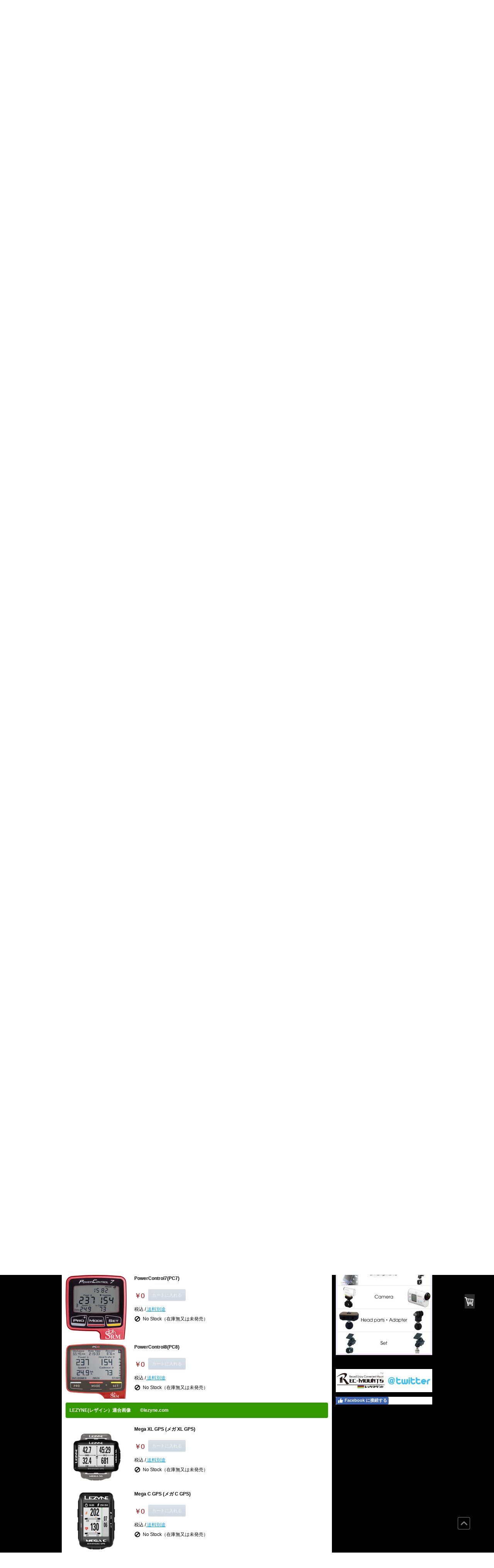

--- FILE ---
content_type: text/html; charset=UTF-8
request_url: https://www.rec-mounts.com/tekigou/
body_size: 61793
content:
<!DOCTYPE html>
<html lang="ja-JP"><head>
    <meta charset="utf-8"/>
    <link rel="dns-prefetch preconnect" href="https://u.jimcdn.com/" crossorigin="anonymous"/>
<link rel="dns-prefetch preconnect" href="https://assets.jimstatic.com/" crossorigin="anonymous"/>
<link rel="dns-prefetch preconnect" href="https://image.jimcdn.com" crossorigin="anonymous"/>
<link rel="dns-prefetch preconnect" href="https://fonts.jimstatic.com" crossorigin="anonymous"/>
<meta http-equiv="X-UA-Compatible" content="IE=edge"/>
<meta name="description" content=""/>
<meta name="robots" content="noindex, nofollow, noarchive"/>
<meta property="st:section" content=""/>
<meta name="generator" content="Jimdo Creator"/>
<meta name="twitter:title" content="GIANT (ジャイアント) 適合画像 Photo by giant.co.jp"/>
<meta name="twitter:description" content="適合機種(Compatible models) TAG(タグ)用ページ 販売してません"/>
<meta name="twitter:card" content="summary_large_image"/>
<meta property="og:url" content="http://www.rec-mounts.com/tekigou/"/>
<meta property="og:title" content="GIANT (ジャイアント) 適合画像 Photo by giant.co.jp"/>
<meta property="og:description" content="適合機種(Compatible models) TAG(タグ)用ページ 販売してません"/>
<meta property="og:type" content="website"/>
<meta property="og:locale" content="ja_JP"/>
<meta property="og:site_name" content="レックマウント"/><title>GIANT (ジャイアント) 適合画像 Photo by giant.co.jp - レックマウント</title>
<link rel="icon" type="image/png" href="[data-uri]"/>
    
<link rel="canonical" href="https://www.rec-mounts.com/tekigou/"/>

        <script src="https://assets.jimstatic.com/ckies.js.7c38a5f4f8d944ade39b.js"></script>

        <script src="https://assets.jimstatic.com/cookieControl.js.b05bf5f4339fa83b8e79.js"></script>
    <script>window.CookieControlSet.setToOff();</script>

    <style>html,body{margin:0}.hidden{display:none}.n{padding:5px}#emotion-header{position:relative}#emotion-header-logo,#emotion-header-title{position:absolute}</style>

        <link href="https://u.jimcdn.com/cms/o/s89567d8b0190d487/userlayout/css/main.css?t=1768571070" rel="stylesheet" type="text/css" id="jimdo_main_css"/>
    <link href="https://u.jimcdn.com/cms/o/s89567d8b0190d487/userlayout/css/layout.css?t=1707223727" rel="stylesheet" type="text/css" id="jimdo_layout_css"/>
    <link href="https://u.jimcdn.com/cms/o/s89567d8b0190d487/userlayout/css/font.css?t=1768571070" rel="stylesheet" type="text/css" id="jimdo_font_css"/>
<script>     /* <![CDATA[ */     /*!  loadCss [c]2014 @scottjehl, Filament Group, Inc.  Licensed MIT */     window.loadCSS = window.loadCss = function(e,n,t){var r,l=window.document,a=l.createElement("link");if(n)r=n;else{var i=(l.body||l.getElementsByTagName("head")[0]).childNodes;r=i[i.length-1]}var o=l.styleSheets;a.rel="stylesheet",a.href=e,a.media="only x",r.parentNode.insertBefore(a,n?r:r.nextSibling);var d=function(e){for(var n=a.href,t=o.length;t--;)if(o[t].href===n)return e.call(a);setTimeout(function(){d(e)})};return a.onloadcssdefined=d,d(function(){a.media=t||"all"}),a};     window.onloadCSS = function(n,o){n.onload=function(){n.onload=null,o&&o.call(n)},"isApplicationInstalled"in navigator&&"onloadcssdefined"in n&&n.onloadcssdefined(o)}     /* ]]> */ </script>     <script>
// <![CDATA[
onloadCSS(loadCss('https://assets.jimstatic.com/web_oldtemplate.css.d393d7df0e0c7cad1d200e41d59a2045.css') , function() {
    this.id = 'jimdo_web_css';
});
// ]]>
</script>
<link href="https://assets.jimstatic.com/web_oldtemplate.css.d393d7df0e0c7cad1d200e41d59a2045.css" rel="preload" as="style"/>
<noscript>
<link href="https://assets.jimstatic.com/web_oldtemplate.css.d393d7df0e0c7cad1d200e41d59a2045.css" rel="stylesheet"/>
</noscript>
    <script>
    //<![CDATA[
        var jimdoData = {"isTestserver":false,"isLcJimdoCom":false,"isJimdoHelpCenter":false,"isProtectedPage":false,"cstok":"","cacheJsKey":"7093479d026ccfbb48d2a101aeac5fbd70d2cc12","cacheCssKey":"7093479d026ccfbb48d2a101aeac5fbd70d2cc12","cdnUrl":"https:\/\/assets.jimstatic.com\/","minUrl":"https:\/\/assets.jimstatic.com\/app\/cdn\/min\/file\/","authUrl":"https:\/\/a.jimdo.com\/","webPath":"https:\/\/www.rec-mounts.com\/","appUrl":"https:\/\/a.jimdo.com\/","cmsLanguage":"ja_JP","isFreePackage":false,"mobile":false,"isDevkitTemplateUsed":false,"isTemplateResponsive":false,"websiteId":"s89567d8b0190d487","pageId":2352150592,"packageId":3,"shop":{"deliveryTimeTexts":{"1":"\u51fa\u8377\u307e\u30671-2\u65e5\u55b6\u696d\u65e5,\u51fa\u8377\u5f8c1-3\u65e5(\u65e5\u672c\u56fd\u5185)\u203b\u6d77\u59163-15\u65e5","2":"\u914d\u9001\u671f\u9593\uff1a\uff11\uff0d3\u65e5(\u65e5\u672c\u56fd\u5185)","3":"5-15\u65e5\u3067\u304a\u5c4a\u3051(\u6d77\u5916)"},"checkoutButtonText":"buy(\u8cfc\u5165)","isReady":true,"currencyFormat":{"pattern":"\u00a4#,##0","convertedPattern":"$#,##0","symbols":{"GROUPING_SEPARATOR":",","DECIMAL_SEPARATOR":".","CURRENCY_SYMBOL":"\uffe5"}},"currencyLocale":"ja_JP"},"tr":{"gmap":{"searchNotFound":"\u5165\u529b\u3055\u308c\u305f\u4f4f\u6240\u306f\u5b58\u5728\u3057\u306a\u3044\u304b\u3001\u898b\u3064\u3051\u308b\u3053\u3068\u304c\u3067\u304d\u307e\u305b\u3093\u3067\u3057\u305f\u3002","routeNotFound":"\u30eb\u30fc\u30c8\u304c\u8a08\u7b97\u3067\u304d\u307e\u305b\u3093\u3067\u3057\u305f\u3002\u76ee\u7684\u5730\u304c\u9060\u3059\u304e\u308b\u304b\u660e\u78ba\u3067\u306f\u306a\u3044\u53ef\u80fd\u6027\u304c\u3042\u308a\u307e\u3059\u3002"},"shop":{"checkoutSubmit":{"next":"\u6b21\u3078","wait":"\u304a\u5f85\u3061\u304f\u3060\u3055\u3044"},"paypalError":"\u30a8\u30e9\u30fc\u304c\u767a\u751f\u3057\u307e\u3057\u305f\u3002\u518d\u5ea6\u304a\u8a66\u3057\u304f\u3060\u3055\u3044\u3002","cartBar":"\u30b7\u30e7\u30c3\u30d4\u30f3\u30b0\u30ab\u30fc\u30c8\u3092\u78ba\u8a8d","maintenance":"\u7533\u3057\u8a33\u3054\u3056\u3044\u307e\u305b\u3093\u3001\u30e1\u30f3\u30c6\u30ca\u30f3\u30b9\u4e2d\u306e\u305f\u3081\u4e00\u6642\u7684\u306b\u30b7\u30e7\u30c3\u30d7\u304c\u5229\u7528\u3067\u304d\u307e\u305b\u3093\u3002\u3054\u8ff7\u60d1\u3092\u304a\u304b\u3051\u3057\u7533\u3057\u8a33\u3054\u3056\u3044\u307e\u305b\u3093\u304c\u3001\u304a\u6642\u9593\u3092\u3042\u3051\u3066\u518d\u5ea6\u304a\u8a66\u3057\u304f\u3060\u3055\u3044\u3002","addToCartOverlay":{"productInsertedText":"\u30ab\u30fc\u30c8\u306b\u5546\u54c1\u304c\u8ffd\u52a0\u3055\u308c\u307e\u3057\u305f","continueShoppingText":"\u8cb7\u3044\u7269\u3092\u7d9a\u3051\u308b","reloadPageText":"\u66f4\u65b0"},"notReadyText":"\u3053\u3061\u3089\u306e\u30b7\u30e7\u30c3\u30d7\u306f\u73fe\u5728\u6e96\u5099\u4e2d\u306e\u305f\u3081\u3054\u5229\u7528\u3044\u305f\u3060\u3051\u307e\u305b\u3093\u3002\u30b7\u30e7\u30c3\u30d7\u30aa\u30fc\u30ca\u30fc\u306f\u4ee5\u4e0b\u3092\u3054\u78ba\u8a8d\u304f\u3060\u3055\u3044\u3002https:\/\/help.jimdo.com\/hc\/ja\/articles\/115005521583","numLeftText":"\u73fe\u5728\u3053\u306e\u5546\u54c1\u306f {:num} \u307e\u3067\u8cfc\u5165\u3067\u304d\u307e\u3059\u3002","oneLeftText":"\u3053\u306e\u5546\u54c1\u306e\u5728\u5eab\u306f\u6b8b\u308a1\u70b9\u3067\u3059"},"common":{"timeout":"\u30a8\u30e9\u30fc\u304c\u767a\u751f\u3044\u305f\u3057\u307e\u3057\u305f\u3002\u5f8c\u307b\u3069\u518d\u5b9f\u884c\u3057\u3066\u304f\u3060\u3055\u3044\u3002"},"form":{"badRequest":"\u30a8\u30e9\u30fc\u304c\u767a\u751f\u3057\u307e\u3057\u305f\u3002\u5f8c\u307b\u3069\u6539\u3081\u3066\u304a\u8a66\u3057\u304f\u3060\u3055\u3044\u3002"}},"jQuery":"jimdoGen002","isJimdoMobileApp":false,"bgConfig":null,"bgFullscreen":null,"responsiveBreakpointLandscape":767,"responsiveBreakpointPortrait":480,"copyableHeadlineLinks":false,"tocGeneration":false,"googlemapsConsoleKey":false,"loggingForAnalytics":false,"loggingForPredefinedPages":false,"isFacebookPixelIdEnabled":false,"userAccountId":"fd3b7b3f-1330-44dd-a32c-83fe110d1d1e","dmp":{"typesquareFontApiKey":"4L6CCYWjET8%3D","typesquareFontApiScriptUrl":"\/\/code.typesquare.com\/static\/4L6CCYWjET8%253D\/ts105.js","typesquareFontsAvailable":true}};
    // ]]>
</script>

     <script> (function(window) { 'use strict'; var regBuff = window.__regModuleBuffer = []; var regModuleBuffer = function() { var args = [].slice.call(arguments); regBuff.push(args); }; if (!window.regModule) { window.regModule = regModuleBuffer; } })(window); </script>
    <script src="https://assets.jimstatic.com/web.js.24f3cfbc36a645673411.js" async="true"></script>
    <script src="https://assets.jimstatic.com/at.js.62588d64be2115a866ce.js"></script>
        <script src="https://u.jimcdn.com/cms/o/s89567d8b0190d487/userlayout/js/slide1.js?t=1419471958"></script>
                <script src="https://u.jimcdn.com/cms/o/s89567d8b0190d487/userlayout/js/slide2.js?t=1419471963"></script>
                <script src="https://u.jimcdn.com/cms/o/s89567d8b0190d487/userlayout/js/slide3.js?t=1419471988"></script>
            
</head>

<body class="body cc-page j-has-shop cc-pagemode-default cc-content-parent" id="page-2352150592">

<div id="cc-inner" class="cc-content-parent"><div id="wrapper" class="cc-content-parent">
    <div id="header">
        <div class="container">
            <div id="logo-area" class="cf">
                <div class="logo" style="float:left;">
                    <a href="/"><img src="https://u.jimcdn.com/cms/o/s89567d8b0190d487/userlayout/img/logo.jpg?t=1674389473" alt="かゆい所に手が届くマウント一筋｜レックマウント"/></a>
                </div>

                <div>
                    <script type="text/javascript">
                    //<![CDATA[
                    (function() {
                    var cx = '007460664978418515136:gsei6kjko9s';
                    var gcse = document.createElement('script');
                    gcse.type = 'text/javascript';
                    gcse.async = true;
                    gcse.src = (document.location.protocol == 'https:' ? 'https:' : 'http:') +
                    '//www.google.com/cse/cse.js?cx=' + cx;
                    var s = document.getElementsByTagName('script')[0];
                    s.parentNode.insertBefore(gcse, s);
                    })();
                    //]]>
                    </script>
                </div>

                <div class="top-headline">
                    <h1>
                        かゆい所に手が届くマウント一筋｜レックマウント
                    </h1>
                </div>
            </div>
        </div>
        <!-- //container -->
    </div>
    <!-- //header -->

    <div class="eye-catch-bg">
        <div class="container">
            <!-- header-navi -->

            <div id="head-link-area" class="cf">
                <div style="float:right;">
                    <ul class="h_nav">
                        <li>
                            <a href="http://www.rec-mounts.com/">HOME</a>
                        </li>

                        <li>
                            <a href="http://rec-mounts.net/contact/basic/" target="_blank">商品選びの基本</a>
                        </li>

                        <li>
                            <a href="http://rec-mounts.net/contact/question/" target="_blank">よくある質問</a>
                        </li>

                        <li>
                            <a href="http://www.rec-mounts.com/support/">サポート</a>
                        </li>

                        <li>
                            <a href="http://www.rec-mounts.com/buy/">購入に関して</a>
                        </li>

                        <li>
                            <a href="http://rec-mounts.net/contact/">お問い合わせ</a>
                        </li>
                    </ul>
                </div>
            </div>
            <!-- //header-navi -->
            <!-- slider -->

            <div class="slide_gb">
                <div style="width:960px; margin:0 auto;">
                    <ul class="bxslider" style="margin:0; padding:0;">
                        <li>
                            <a href="http://rec-mounts.net/catalog/Type19/"><img src="https://u.jimcdn.com/cms/o/s89567d8b0190d487/userlayout/img/header-type19.jpg?t=1510996323" alt=""/></a>
                        </li>

                        <li>
                            <img src="https://u.jimcdn.com/cms/o/s89567d8b0190d487/userlayout/img/ay-s1.jpg?t=1421977910" alt=""/>
                        </li>

                        <li>
                            <img src="https://u.jimcdn.com/cms/o/s89567d8b0190d487/userlayout/img/ay-s2.jpg?t=1419471172" alt=""/>
                        </li>

                        <li>
                            <img src="https://u.jimcdn.com/cms/o/s89567d8b0190d487/userlayout/img/ay-s3.jpg?t=1419471178" alt=""/>
                        </li>

                        <li>
                            <img src="https://u.jimcdn.com/cms/o/s89567d8b0190d487/userlayout/img/ay-s4.jpg?t=1419471182" alt=""/>
                        </li>

                        <li>
                            <img src="https://u.jimcdn.com/cms/o/s89567d8b0190d487/userlayout/img/ay-s5.jpg?t=1419471187" alt=""/>
                        </li>
                    </ul>
                </div>
            </div>
            <!-- //slider -->
        </div>
        --&gt; <!-- //container -->
    </div>
    <!-- //eye-catch-bg -->
    <!-- newitem ※この部分の画像変更 -->

    <div id="new-item">
        <div class="container">
            <div class="new-item-inner">
                <ul>
                    <li>
                        <img src="https://u.jimcdn.com/cms/o/s89567d8b0190d487/userlayout/img/pickup-bnr.png?t=1510727030" alt=""/>
                    </li>

                    <li style="list-style: none">--&gt;
                    </li>

                    <li>
                        <a href="https://www.rec-mounts.com/recmount-plus/"><img src="https://u.jimcdn.com/cms/o/s89567d8b0190d487/userlayout/img/rplus-bnr.jpg?t=1582971336" alt="recmount-plus"/></a>
                    </li>

                    <li>
                        <a href="https://www.rec-mounts.com/products/cycle-computer/"><img src="https://u.jimcdn.com/cms/o/s89567d8b0190d487/userlayout/img/cycle-bnr.jpg?t=1582974997" alt="cyclecomputer-mount"/></a>
                    </li>

                    <li>
                        <a href="https://www.rec-mounts.com/products/adapter/"><img src="https://u.jimcdn.com/cms/o/s89567d8b0190d487/userlayout/img/parts-bnr.jpg?t=1582976252" alt="adapter"/></a>
                    </li>

                    <li>
                        <a href="https://www.rec-mounts.com/products/oil-slick/"><img src="https://u.jimcdn.com/cms/o/s89567d8b0190d487/userlayout/img/oil-slick.jpg?t=1608381301" alt="oil-slick"/></a>
                    </li>

                    <li>
                        <a href="https://www.rec-mounts.com/products/alpha/"><img src="https://u.jimcdn.com/cms/o/s89567d8b0190d487/userlayout/img/alpha-bnr.jpg?t=1582979269" alt="alpha"/></a>
                    </li>
                </ul>
            </div>
        </div>
    </div>
    <!-- //newitem ※この部分の画像変更 -->

    <div id="main-container-bg" class="cf cc-content-parent">
        <div class="container cc-content-parent">
            <div id="sidebar">
                <div data-container="sidebar"><div id="cc-sidecart-wrapper"><script>// <![CDATA[

    window.regModule("sidebar_shoppingcart", {"variant":"default","currencyLocale":"ja_JP","currencyFormat":{"pattern":"\u00a4#,##0","convertedPattern":"$#,##0","symbols":{"GROUPING_SEPARATOR":",","DECIMAL_SEPARATOR":".","CURRENCY_SYMBOL":"\uffe5"}},"tr":{"cart":{"subtotalText":"\u5c0f\u8a08","emptyBasketText":"\u30ab\u30fc\u30c8\u306e\u4e2d\u8eab\u304c\u7a7a\u3067\u3059"}}});
// ]]>
</script></div><div id="cc-matrix-2942841992"><div id="cc-m-14291746692" class="j-module n j-text "><p>
     
</p>

<p>
    <span style="color: #ffffff;">税込み4500円以上で送料無料</span>
</p>

<p>
    <span style="color: #ffffff;">平日13時までで当日出荷</span>
</p>

<p>
    <span style="color: #ffffff;">※カレンダー赤日除く</span>
</p></div><div id="cc-m-14010275492" class="j-module n j-htmlCode "><script async="async" src="https://cse.google.com/cse.js?cx=e65dc9fb76a161f18"></script>
<div class="gcse-search">
</div></div><div id="cc-m-14238866792" class="j-module n j-spacing "><div class="cc-m-spacing-wrapper">

    <div class="cc-m-spacer" style="height: 10px;">
    
</div>

    </div>
</div><div id="cc-m-13469486692" class="j-module n j-spacing "><div class="cc-m-spacing-wrapper">

    <div class="cc-m-spacer" style="height: 5px;">
    
</div>

    </div>
</div><div id="cc-m-14062485892" class="j-module n j-htmlCode "><iframe src="https://calendar.google.com/calendar/embed?height=250&amp;wkst=1&amp;bgcolor=%23ffffff&amp;ctz=Asia%2FTokyo&amp;showNav=0&amp;showPrint=0&amp;showTabs=0&amp;showCalendars=0&amp;showTz=0&amp;src=cWJvbW5ldHBtdjkyZTFuazJ2NHFndXAxcmdAZ3JvdXAuY2FsZW5kYXIuZ29vZ2xlLmNvbQ&amp;color=%23D50000" style="border-width:0" width="250" height="250" frameborder="0" scrolling="no"></iframe></div><div id="cc-m-13538015192" class="j-module n j-spacing "><div class="cc-m-spacing-wrapper">

    <div class="cc-m-spacer" style="height: 5px;">
    
</div>

    </div>
</div><div id="cc-m-13583984992" class="j-module n j-hr ">    <div class="hr"></div>
</div><div id="cc-m-13638185392" class="j-module n j-spacing "><div class="cc-m-spacing-wrapper">

    <div class="cc-m-spacer" style="height: 5px;">
    
</div>

    </div>
</div><div id="cc-m-14512419892" class="j-module n j-spacing "><div class="cc-m-spacing-wrapper">

    <div class="cc-m-spacer" style="height: 5px;">
    
</div>

    </div>
</div><div id="cc-m-13463664092" class="j-module n j-imageSubtitle "><figure class="cc-imagewrapper cc-m-image-align-3 cc-m-width-maxed">
<a href="https://recmount-plus.com/" target="_blank"><img srcset="https://image.jimcdn.com/app/cms/image/transf/none/path/s89567d8b0190d487/image/i1b47e3cdb7a862ce/version/1576130558/image.jpg 250w" sizes="(min-width: 250px) 250px, 100vw" id="cc-m-imagesubtitle-image-13463664092" src="https://image.jimcdn.com/app/cms/image/transf/none/path/s89567d8b0190d487/image/i1b47e3cdb7a862ce/version/1576130558/image.jpg" alt="" class="" data-src-width="250" data-src-height="60" data-src="https://image.jimcdn.com/app/cms/image/transf/none/path/s89567d8b0190d487/image/i1b47e3cdb7a862ce/version/1576130558/image.jpg" data-image-id="8491999592"/></a>    

</figure>

<div class="cc-clear"></div>
<script id="cc-m-reg-13463664092">// <![CDATA[

    window.regModule("module_imageSubtitle", {"data":{"imageExists":true,"hyperlink":"https:\/\/recmount-plus.com\/","hyperlink_target":"_blank","hyperlinkAsString":"https:\/\/recmount-plus.com\/","pinterest":"0","id":13463664092,"widthEqualsContent":"1","resizeWidth":250,"resizeHeight":60},"id":13463664092});
// ]]>
</script></div><div id="cc-m-13470483092" class="j-module n j-imageSubtitle "><figure class="cc-imagewrapper cc-m-image-align-1 cc-m-width-maxed">
<a href="https://rec-mount25.com/" target="_blank"><img srcset="https://image.jimcdn.com/app/cms/image/transf/dimension=250x10000:format=jpg/path/s89567d8b0190d487/image/i80144f611289f587/version/1575109919/image.jpg 250w, https://image.jimcdn.com/app/cms/image/transf/none/path/s89567d8b0190d487/image/i80144f611289f587/version/1575109919/image.jpg 300w" sizes="(min-width: 250px) 250px, 100vw" id="cc-m-imagesubtitle-image-13470483092" src="https://image.jimcdn.com/app/cms/image/transf/dimension=250x10000:format=jpg/path/s89567d8b0190d487/image/i80144f611289f587/version/1575109919/image.jpg" alt="" class="" data-src-width="300" data-src-height="100" data-src="https://image.jimcdn.com/app/cms/image/transf/dimension=250x10000:format=jpg/path/s89567d8b0190d487/image/i80144f611289f587/version/1575109919/image.jpg" data-image-id="8495916892"/></a>    

</figure>

<div class="cc-clear"></div>
<script id="cc-m-reg-13470483092">// <![CDATA[

    window.regModule("module_imageSubtitle", {"data":{"imageExists":true,"hyperlink":"https:\/\/rec-mount25.com\/","hyperlink_target":"_blank","hyperlinkAsString":"https:\/\/rec-mount25.com\/","pinterest":"0","id":13470483092,"widthEqualsContent":"1","resizeWidth":"250","resizeHeight":84},"id":13470483092});
// ]]>
</script></div><div id="cc-m-13470483192" class="j-module n j-imageSubtitle "><figure class="cc-imagewrapper cc-m-image-align-1 cc-m-width-maxed">
<a href="https://rec-mount23.com/" target="_blank"><img srcset="https://image.jimcdn.com/app/cms/image/transf/dimension=250x10000:format=jpg/path/s89567d8b0190d487/image/i2bda9e64508633c9/version/1575109933/image.jpg 250w, https://image.jimcdn.com/app/cms/image/transf/none/path/s89567d8b0190d487/image/i2bda9e64508633c9/version/1575109933/image.jpg 300w" sizes="(min-width: 250px) 250px, 100vw" id="cc-m-imagesubtitle-image-13470483192" src="https://image.jimcdn.com/app/cms/image/transf/dimension=250x10000:format=jpg/path/s89567d8b0190d487/image/i2bda9e64508633c9/version/1575109933/image.jpg" alt="" class="" data-src-width="300" data-src-height="100" data-src="https://image.jimcdn.com/app/cms/image/transf/dimension=250x10000:format=jpg/path/s89567d8b0190d487/image/i2bda9e64508633c9/version/1575109933/image.jpg" data-image-id="8495916992"/></a>    

</figure>

<div class="cc-clear"></div>
<script id="cc-m-reg-13470483192">// <![CDATA[

    window.regModule("module_imageSubtitle", {"data":{"imageExists":true,"hyperlink":"https:\/\/rec-mount23.com\/","hyperlink_target":"_blank","hyperlinkAsString":"https:\/\/rec-mount23.com\/","pinterest":"0","id":13470483192,"widthEqualsContent":"1","resizeWidth":"250","resizeHeight":84},"id":13470483192});
// ]]>
</script></div><div id="cc-m-12682503892" class="j-module n j-imageSubtitle "><figure class="cc-imagewrapper cc-m-image-align-3 cc-m-width-maxed">
<a href="http://my.ebook5.net/REC-MOUNTS/cycle/" target="_blank"><img srcset="https://image.jimcdn.com/app/cms/image/transf/none/path/s89567d8b0190d487/image/i88f5519ff871a50f/version/1491627582/image.jpg 250w" sizes="(min-width: 250px) 250px, 100vw" id="cc-m-imagesubtitle-image-12682503892" src="https://image.jimcdn.com/app/cms/image/transf/none/path/s89567d8b0190d487/image/i88f5519ff871a50f/version/1491627582/image.jpg" alt="" class="" data-src-width="250" data-src-height="60" data-src="https://image.jimcdn.com/app/cms/image/transf/none/path/s89567d8b0190d487/image/i88f5519ff871a50f/version/1491627582/image.jpg" data-image-id="8153848592"/></a>    

</figure>

<div class="cc-clear"></div>
<script id="cc-m-reg-12682503892">// <![CDATA[

    window.regModule("module_imageSubtitle", {"data":{"imageExists":true,"hyperlink":"http:\/\/my.ebook5.net\/REC-MOUNTS\/cycle\/","hyperlink_target":"_blank","hyperlinkAsString":"http:\/\/my.ebook5.net\/REC-MOUNTS\/cycle\/","pinterest":"0","id":12682503892,"widthEqualsContent":"1","resizeWidth":250,"resizeHeight":60},"id":12682503892});
// ]]>
</script></div><div id="cc-m-12682584092" class="j-module n j-spacing "><div class="cc-m-spacing-wrapper">

    <div class="cc-m-spacer" style="height: 5px;">
    
</div>

    </div>
</div><div id="cc-m-13464156692" class="j-module n j-spacing "><div class="cc-m-spacing-wrapper">

    <div class="cc-m-spacer" style="height: 5px;">
    
</div>

    </div>
</div><div id="cc-m-12682583492" class="j-module n j-imageSubtitle "><figure class="cc-imagewrapper cc-m-image-align-3 cc-m-width-maxed">
<img srcset="https://image.jimcdn.com/app/cms/image/transf/none/path/s89567d8b0190d487/image/i4b814d914d23eaae/version/1489316526/image.jpg 250w" sizes="(min-width: 250px) 250px, 100vw" id="cc-m-imagesubtitle-image-12682583492" src="https://image.jimcdn.com/app/cms/image/transf/none/path/s89567d8b0190d487/image/i4b814d914d23eaae/version/1489316526/image.jpg" alt="" class="" data-src-width="250" data-src-height="61" data-src="https://image.jimcdn.com/app/cms/image/transf/none/path/s89567d8b0190d487/image/i4b814d914d23eaae/version/1489316526/image.jpg" data-image-id="8153880592"/>    

</figure>

<div class="cc-clear"></div>
<script id="cc-m-reg-12682583492">// <![CDATA[

    window.regModule("module_imageSubtitle", {"data":{"imageExists":true,"hyperlink":"","hyperlink_target":"","hyperlinkAsString":"","pinterest":"0","id":12682583492,"widthEqualsContent":"1","resizeWidth":250,"resizeHeight":61},"id":12682583492});
// ]]>
</script></div><div id="cc-m-13464153892" class="j-module n j-spacing "><div class="cc-m-spacing-wrapper">

    <div class="cc-m-spacer" style="height: 5px;">
    
</div>

    </div>
</div><div id="cc-m-10890715592" class="j-module n j-imageSubtitle "><figure class="cc-imagewrapper cc-m-image-align-1 cc-m-width-maxed">
<a href="/products/cycle-computer/"><img srcset="https://image.jimcdn.com/app/cms/image/transf/none/path/s89567d8b0190d487/image/ia2f6c7bb733442b1/version/1523425760/image.jpg 250w" sizes="(min-width: 250px) 250px, 100vw" id="cc-m-imagesubtitle-image-10890715592" src="https://image.jimcdn.com/app/cms/image/transf/none/path/s89567d8b0190d487/image/ia2f6c7bb733442b1/version/1523425760/image.jpg" alt="" class="" data-src-width="250" data-src-height="60" data-src="https://image.jimcdn.com/app/cms/image/transf/none/path/s89567d8b0190d487/image/ia2f6c7bb733442b1/version/1523425760/image.jpg" data-image-id="7262829592"/></a>    

</figure>

<div class="cc-clear"></div>
<script id="cc-m-reg-10890715592">// <![CDATA[

    window.regModule("module_imageSubtitle", {"data":{"imageExists":true,"hyperlink":"\/app\/s89567d8b0190d487\/p12878b7d2b7232ae\/","hyperlink_target":"","hyperlinkAsString":"Cycle Computer","pinterest":"0","id":10890715592,"widthEqualsContent":"1","resizeWidth":250,"resizeHeight":60},"id":10890715592});
// ]]>
</script></div><div id="cc-m-13464155892" class="j-module n j-spacing "><div class="cc-m-spacing-wrapper">

    <div class="cc-m-spacer" style="height: 5px;">
    
</div>

    </div>
</div><div id="cc-m-10890735692" class="j-module n j-imageSubtitle "><figure class="cc-imagewrapper cc-m-image-align-1 cc-m-width-maxed">
<a href="/products/basemount/"><img srcset="https://image.jimcdn.com/app/cms/image/transf/none/path/s89567d8b0190d487/image/ifba049cbe5dd4278/version/1419572884/image.jpg 250w" sizes="(min-width: 250px) 250px, 100vw" id="cc-m-imagesubtitle-image-10890735692" src="https://image.jimcdn.com/app/cms/image/transf/none/path/s89567d8b0190d487/image/ifba049cbe5dd4278/version/1419572884/image.jpg" alt="" class="" data-src-width="250" data-src-height="60" data-src="https://image.jimcdn.com/app/cms/image/transf/none/path/s89567d8b0190d487/image/ifba049cbe5dd4278/version/1419572884/image.jpg" data-image-id="7262836992"/></a>    

</figure>

<div class="cc-clear"></div>
<script id="cc-m-reg-10890735692">// <![CDATA[

    window.regModule("module_imageSubtitle", {"data":{"imageExists":true,"hyperlink":"\/app\/s89567d8b0190d487\/pd90219c06c0074f5\/","hyperlink_target":"","hyperlinkAsString":"BaseMount","pinterest":"0","id":10890735692,"widthEqualsContent":"1","resizeWidth":250,"resizeHeight":60},"id":10890735692});
// ]]>
</script></div><div id="cc-m-13464155992" class="j-module n j-spacing "><div class="cc-m-spacing-wrapper">

    <div class="cc-m-spacer" style="height: 5px;">
    
</div>

    </div>
</div><div id="cc-m-13540960492" class="j-module n j-imageSubtitle "><figure class="cc-imagewrapper cc-m-image-align-1 cc-m-width-maxed">
<a href="/products/adapter/"><img srcset="https://image.jimcdn.com/app/cms/image/transf/none/path/s89567d8b0190d487/image/id4058001611b11db/version/1581163120/image.jpg 250w" sizes="(min-width: 250px) 250px, 100vw" id="cc-m-imagesubtitle-image-13540960492" src="https://image.jimcdn.com/app/cms/image/transf/none/path/s89567d8b0190d487/image/id4058001611b11db/version/1581163120/image.jpg" alt="" class="" data-src-width="250" data-src-height="120" data-src="https://image.jimcdn.com/app/cms/image/transf/none/path/s89567d8b0190d487/image/id4058001611b11db/version/1581163120/image.jpg" data-image-id="8536935492"/></a>    

</figure>

<div class="cc-clear"></div>
<script id="cc-m-reg-13540960492">// <![CDATA[

    window.regModule("module_imageSubtitle", {"data":{"imageExists":true,"hyperlink":"\/app\/s89567d8b0190d487\/p3cbb4b10e7249394\/","hyperlink_target":"","hyperlinkAsString":"Adapter","pinterest":"0","id":13540960492,"widthEqualsContent":"1","resizeWidth":250,"resizeHeight":120},"id":13540960492});
// ]]>
</script></div><div id="cc-m-13464154092" class="j-module n j-spacing "><div class="cc-m-spacing-wrapper">

    <div class="cc-m-spacer" style="height: 5px;">
    
</div>

    </div>
</div><div id="cc-m-10890736092" class="j-module n j-imageSubtitle "><figure class="cc-imagewrapper cc-m-image-align-1">
<a href="/products/repair-parts/"><img srcset="https://image.jimcdn.com/app/cms/image/transf/none/path/s89567d8b0190d487/image/i5eed8e80a91a2001/version/1445046005/image.jpg 250w" sizes="(min-width: 250px) 250px, 100vw" id="cc-m-imagesubtitle-image-10890736092" src="https://image.jimcdn.com/app/cms/image/transf/none/path/s89567d8b0190d487/image/i5eed8e80a91a2001/version/1445046005/image.jpg" alt="" class="" data-src-width="250" data-src-height="61" data-src="https://image.jimcdn.com/app/cms/image/transf/none/path/s89567d8b0190d487/image/i5eed8e80a91a2001/version/1445046005/image.jpg" data-image-id="7262837192"/></a>    

</figure>

<div class="cc-clear"></div>
<script id="cc-m-reg-10890736092">// <![CDATA[

    window.regModule("module_imageSubtitle", {"data":{"imageExists":true,"hyperlink":"\/app\/s89567d8b0190d487\/p2183213b5e32c7d4\/","hyperlink_target":"","hyperlinkAsString":"Repair parts","pinterest":"0","id":10890736092,"widthEqualsContent":"0","resizeWidth":250,"resizeHeight":61},"id":10890736092});
// ]]>
</script></div><div id="cc-m-13667723692" class="j-module n j-spacing "><div class="cc-m-spacing-wrapper">

    <div class="cc-m-spacer" style="height: 5px;">
    
</div>

    </div>
</div><div id="cc-m-13637848492" class="j-module n j-imageSubtitle "><figure class="cc-imagewrapper cc-m-image-align-3 cc-m-width-maxed">
<a href="/recmount-plus/"><img srcset="https://image.jimcdn.com/app/cms/image/transf/dimension=250x10000:format=jpg/path/s89567d8b0190d487/image/ic1682fecba4d36dd/version/1576206608/image.jpg 250w, https://image.jimcdn.com/app/cms/image/transf/dimension=320x10000:format=jpg/path/s89567d8b0190d487/image/ic1682fecba4d36dd/version/1576206608/image.jpg 320w, https://image.jimcdn.com/app/cms/image/transf/dimension=500x10000:format=jpg/path/s89567d8b0190d487/image/ic1682fecba4d36dd/version/1576206608/image.jpg 500w" sizes="(min-width: 250px) 250px, 100vw" id="cc-m-imagesubtitle-image-13637848492" src="https://image.jimcdn.com/app/cms/image/transf/dimension=250x10000:format=jpg/path/s89567d8b0190d487/image/ic1682fecba4d36dd/version/1576206608/image.jpg" alt="" class="" data-src-width="1000" data-src-height="1000" data-src="https://image.jimcdn.com/app/cms/image/transf/dimension=250x10000:format=jpg/path/s89567d8b0190d487/image/ic1682fecba4d36dd/version/1576206608/image.jpg" data-image-id="8600827492"/></a>    

</figure>

<div class="cc-clear"></div>
<script id="cc-m-reg-13637848492">// <![CDATA[

    window.regModule("module_imageSubtitle", {"data":{"imageExists":true,"hyperlink":"\/app\/s89567d8b0190d487\/p6cf0058733dd565f\/","hyperlink_target":"","hyperlinkAsString":"recmount-plus","pinterest":"0","id":13637848492,"widthEqualsContent":"1","resizeWidth":"250","resizeHeight":250},"id":13637848492});
// ]]>
</script></div><div id="cc-m-14352453892" class="j-module n j-spacing "><div class="cc-m-spacing-wrapper">

    <div class="cc-m-spacer" style="height: 5px;">
    
</div>

    </div>
</div><div id="cc-m-14512419392" class="j-module n j-imageSubtitle "><figure class="cc-imagewrapper cc-m-image-align-3 cc-m-width-maxed">
<a href="https://www.rec-mounts.com/products/saddlebag/" target="_blank"><img srcset="https://image.jimcdn.com/app/cms/image/transf/none/path/s89567d8b0190d487/image/i9b7ef4ed564f7113/version/1766717837/image.jpg 250w" sizes="(min-width: 250px) 250px, 100vw" id="cc-m-imagesubtitle-image-14512419392" src="https://image.jimcdn.com/app/cms/image/transf/none/path/s89567d8b0190d487/image/i9b7ef4ed564f7113/version/1766717837/image.jpg" alt="" class="" data-src-width="250" data-src-height="61" data-src="https://image.jimcdn.com/app/cms/image/transf/none/path/s89567d8b0190d487/image/i9b7ef4ed564f7113/version/1766717837/image.jpg" data-image-id="9080464492"/></a>    

</figure>

<div class="cc-clear"></div>
<script id="cc-m-reg-14512419392">// <![CDATA[

    window.regModule("module_imageSubtitle", {"data":{"imageExists":true,"hyperlink":"https:\/\/www.rec-mounts.com\/products\/saddlebag\/","hyperlink_target":"_blank","hyperlinkAsString":"https:\/\/www.rec-mounts.com\/products\/saddlebag\/","pinterest":"0","id":14512419392,"widthEqualsContent":"1","resizeWidth":250,"resizeHeight":61},"id":14512419392});
// ]]>
</script></div><div id="cc-m-14512419992" class="j-module n j-spacing "><div class="cc-m-spacing-wrapper">

    <div class="cc-m-spacer" style="height: 5px;">
    
</div>

    </div>
</div><div id="cc-m-14352453692" class="j-module n j-imageSubtitle "><figure class="cc-imagewrapper cc-m-image-align-1 cc-m-width-maxed">
<a href="https://recmount-plus.com/rideonbag/" target="_blank"><img srcset="https://image.jimcdn.com/app/cms/image/transf/none/path/s89567d8b0190d487/image/i846e38dedd7a27d0/version/1703422890/image.jpg 250w" sizes="(min-width: 250px) 250px, 100vw" id="cc-m-imagesubtitle-image-14352453692" src="https://image.jimcdn.com/app/cms/image/transf/none/path/s89567d8b0190d487/image/i846e38dedd7a27d0/version/1703422890/image.jpg" alt="" class="" data-src-width="250" data-src-height="60" data-src="https://image.jimcdn.com/app/cms/image/transf/none/path/s89567d8b0190d487/image/i846e38dedd7a27d0/version/1703422890/image.jpg" data-image-id="8976387492"/></a>    

</figure>

<div class="cc-clear"></div>
<script id="cc-m-reg-14352453692">// <![CDATA[

    window.regModule("module_imageSubtitle", {"data":{"imageExists":true,"hyperlink":"https:\/\/recmount-plus.com\/rideonbag\/","hyperlink_target":"_blank","hyperlinkAsString":"https:\/\/recmount-plus.com\/rideonbag\/","pinterest":"0","id":14352453692,"widthEqualsContent":"1","resizeWidth":250,"resizeHeight":60},"id":14352453692});
// ]]>
</script></div><div id="cc-m-13667723792" class="j-module n j-spacing "><div class="cc-m-spacing-wrapper">

    <div class="cc-m-spacer" style="height: 5px;">
    
</div>

    </div>
</div><div id="cc-m-10890729892" class="j-module n j-imageSubtitle "><figure class="cc-imagewrapper cc-m-image-align-1 cc-m-width-maxed">
<a href="/products/smartphone-navi/"><img srcset="https://image.jimcdn.com/app/cms/image/transf/none/path/s89567d8b0190d487/image/i7ac4445e0b5cd998/version/1419567273/image.jpg 250w" sizes="(min-width: 250px) 250px, 100vw" id="cc-m-imagesubtitle-image-10890729892" src="https://image.jimcdn.com/app/cms/image/transf/none/path/s89567d8b0190d487/image/i7ac4445e0b5cd998/version/1419567273/image.jpg" alt="" class="" data-src-width="250" data-src-height="60" data-src="https://image.jimcdn.com/app/cms/image/transf/none/path/s89567d8b0190d487/image/i7ac4445e0b5cd998/version/1419567273/image.jpg" data-image-id="7262835192"/></a>    

</figure>

<div class="cc-clear"></div>
<script id="cc-m-reg-10890729892">// <![CDATA[

    window.regModule("module_imageSubtitle", {"data":{"imageExists":true,"hyperlink":"\/app\/s89567d8b0190d487\/p3ce77200cc1198b6\/","hyperlink_target":"","hyperlinkAsString":"Smartphone-navi","pinterest":"0","id":10890729892,"widthEqualsContent":"1","resizeWidth":250,"resizeHeight":60},"id":10890729892});
// ]]>
</script></div><div id="cc-m-13464156092" class="j-module n j-spacing "><div class="cc-m-spacing-wrapper">

    <div class="cc-m-spacer" style="height: 5px;">
    
</div>

    </div>
</div><div id="cc-m-12674180292" class="j-module n j-hgrid ">    <div class="cc-m-hgrid-column" style="width: 49%;">
        <div id="cc-matrix-3540162592"><div id="cc-m-12674180392" class="j-module n j-imageSubtitle "><figure class="cc-imagewrapper cc-m-image-align-3 cc-m-width-maxed">
<a href="/products/garmin/"><img srcset="https://image.jimcdn.com/app/cms/image/transf/dimension=122x10000:format=jpg/path/s89567d8b0190d487/image/i7030603442a95d44/version/1488700536/image.jpg 122w, https://image.jimcdn.com/app/cms/image/transf/none/path/s89567d8b0190d487/image/i7030603442a95d44/version/1488700536/image.jpg 123w" sizes="(min-width: 122px) 122px, 100vw" id="cc-m-imagesubtitle-image-12674180392" src="https://image.jimcdn.com/app/cms/image/transf/dimension=122x10000:format=jpg/path/s89567d8b0190d487/image/i7030603442a95d44/version/1488700536/image.jpg" alt="" class="" data-src-width="123" data-src-height="30" data-src="https://image.jimcdn.com/app/cms/image/transf/dimension=122x10000:format=jpg/path/s89567d8b0190d487/image/i7030603442a95d44/version/1488700536/image.jpg" data-image-id="8149784692"/></a>    

</figure>

<div class="cc-clear"></div>
<script id="cc-m-reg-12674180392">// <![CDATA[

    window.regModule("module_imageSubtitle", {"data":{"imageExists":true,"hyperlink":"\/app\/s89567d8b0190d487\/pdc541a849a68ceb0\/","hyperlink_target":"","hyperlinkAsString":"Garmin","pinterest":"0","id":12674180392,"widthEqualsContent":"1","resizeWidth":"122","resizeHeight":30},"id":12674180392});
// ]]>
</script></div><div id="cc-m-12674180492" class="j-module n j-imageSubtitle "><figure class="cc-imagewrapper cc-m-image-align-3 cc-m-width-maxed">
<a href="/products/cateye/"><img srcset="https://image.jimcdn.com/app/cms/image/transf/dimension=122x10000:format=jpg/path/s89567d8b0190d487/image/id3305c59fe3e45c7/version/1488700625/image.jpg 122w, https://image.jimcdn.com/app/cms/image/transf/none/path/s89567d8b0190d487/image/id3305c59fe3e45c7/version/1488700625/image.jpg 123w" sizes="(min-width: 122px) 122px, 100vw" id="cc-m-imagesubtitle-image-12674180492" src="https://image.jimcdn.com/app/cms/image/transf/dimension=122x10000:format=jpg/path/s89567d8b0190d487/image/id3305c59fe3e45c7/version/1488700625/image.jpg" alt="" class="" data-src-width="123" data-src-height="30" data-src="https://image.jimcdn.com/app/cms/image/transf/dimension=122x10000:format=jpg/path/s89567d8b0190d487/image/id3305c59fe3e45c7/version/1488700625/image.jpg" data-image-id="8149784792"/></a>    

</figure>

<div class="cc-clear"></div>
<script id="cc-m-reg-12674180492">// <![CDATA[

    window.regModule("module_imageSubtitle", {"data":{"imageExists":true,"hyperlink":"\/app\/s89567d8b0190d487\/p41b985d6febd4529\/","hyperlink_target":"","hyperlinkAsString":"CATEYE","pinterest":"0","id":12674180492,"widthEqualsContent":"1","resizeWidth":"122","resizeHeight":30},"id":12674180492});
// ]]>
</script></div><div id="cc-m-12674180592" class="j-module n j-imageSubtitle "><figure class="cc-imagewrapper cc-m-image-align-3 cc-m-width-maxed">
<a href="/products/srm/"><img srcset="https://image.jimcdn.com/app/cms/image/transf/dimension=122x10000:format=jpg/path/s89567d8b0190d487/image/ib40bb985f0cb8266/version/1488700715/image.jpg 122w, https://image.jimcdn.com/app/cms/image/transf/none/path/s89567d8b0190d487/image/ib40bb985f0cb8266/version/1488700715/image.jpg 123w" sizes="(min-width: 122px) 122px, 100vw" id="cc-m-imagesubtitle-image-12674180592" src="https://image.jimcdn.com/app/cms/image/transf/dimension=122x10000:format=jpg/path/s89567d8b0190d487/image/ib40bb985f0cb8266/version/1488700715/image.jpg" alt="" class="" data-src-width="123" data-src-height="30" data-src="https://image.jimcdn.com/app/cms/image/transf/dimension=122x10000:format=jpg/path/s89567d8b0190d487/image/ib40bb985f0cb8266/version/1488700715/image.jpg" data-image-id="8149784892"/></a>    

</figure>

<div class="cc-clear"></div>
<script id="cc-m-reg-12674180592">// <![CDATA[

    window.regModule("module_imageSubtitle", {"data":{"imageExists":true,"hyperlink":"\/app\/s89567d8b0190d487\/pfc2d69d45fdfbd2c\/","hyperlink_target":"","hyperlinkAsString":"SRM","pinterest":"0","id":12674180592,"widthEqualsContent":"1","resizeWidth":"122","resizeHeight":30},"id":12674180592});
// ]]>
</script></div><div id="cc-m-12674180792" class="j-module n j-imageSubtitle "><figure class="cc-imagewrapper cc-m-image-align-3">
<a href="/products/sigma/"><img srcset="https://image.jimcdn.com/app/cms/image/transf/dimension=122x10000:format=jpg/path/s89567d8b0190d487/image/i3e4b583040aead8d/version/1523701790/image.jpg 122w, https://image.jimcdn.com/app/cms/image/transf/none/path/s89567d8b0190d487/image/i3e4b583040aead8d/version/1523701790/image.jpg 123w" sizes="(min-width: 122px) 122px, 100vw" id="cc-m-imagesubtitle-image-12674180792" src="https://image.jimcdn.com/app/cms/image/transf/dimension=122x10000:format=jpg/path/s89567d8b0190d487/image/i3e4b583040aead8d/version/1523701790/image.jpg" alt="" class="" data-src-width="123" data-src-height="30" data-src="https://image.jimcdn.com/app/cms/image/transf/dimension=122x10000:format=jpg/path/s89567d8b0190d487/image/i3e4b583040aead8d/version/1523701790/image.jpg" data-image-id="8149785092"/></a>    

</figure>

<div class="cc-clear"></div>
<script id="cc-m-reg-12674180792">// <![CDATA[

    window.regModule("module_imageSubtitle", {"data":{"imageExists":true,"hyperlink":"\/app\/s89567d8b0190d487\/pcc4ff6da3b825514\/","hyperlink_target":"","hyperlinkAsString":"SIGMA","pinterest":"0","id":12674180792,"widthEqualsContent":"0","resizeWidth":"122","resizeHeight":30},"id":12674180792});
// ]]>
</script></div><div id="cc-m-12897706292" class="j-module n j-imageSubtitle "><figure class="cc-imagewrapper cc-m-image-align-3">
<a href="/products/bryton/"><img srcset="https://image.jimcdn.com/app/cms/image/transf/dimension=122x10000:format=jpg/path/s89567d8b0190d487/image/i672a42ad4c4a8be6/version/1503651666/image.jpg 122w, https://image.jimcdn.com/app/cms/image/transf/none/path/s89567d8b0190d487/image/i672a42ad4c4a8be6/version/1503651666/image.jpg 123w" sizes="(min-width: 122px) 122px, 100vw" id="cc-m-imagesubtitle-image-12897706292" src="https://image.jimcdn.com/app/cms/image/transf/dimension=122x10000:format=jpg/path/s89567d8b0190d487/image/i672a42ad4c4a8be6/version/1503651666/image.jpg" alt="" class="" data-src-width="123" data-src-height="30" data-src="https://image.jimcdn.com/app/cms/image/transf/dimension=122x10000:format=jpg/path/s89567d8b0190d487/image/i672a42ad4c4a8be6/version/1503651666/image.jpg" data-image-id="8228472992"/></a>    

</figure>

<div class="cc-clear"></div>
<script id="cc-m-reg-12897706292">// <![CDATA[

    window.regModule("module_imageSubtitle", {"data":{"imageExists":true,"hyperlink":"\/app\/s89567d8b0190d487\/p786598d976c9a7bf\/","hyperlink_target":"","hyperlinkAsString":"bryton","pinterest":"0","id":12897706292,"widthEqualsContent":"0","resizeWidth":"122","resizeHeight":30},"id":12897706292});
// ]]>
</script></div><div id="cc-m-12955877992" class="j-module n j-imageSubtitle "><figure class="cc-imagewrapper cc-m-image-align-1 cc-m-width-maxed">
<a href="/products/giant-1/"><img srcset="https://image.jimcdn.com/app/cms/image/transf/none/path/s89567d8b0190d487/image/i39e07a42f9365384/version/1523369100/image.jpg 123w" sizes="(min-width: 123px) 123px, 100vw" id="cc-m-imagesubtitle-image-12955877992" src="https://image.jimcdn.com/app/cms/image/transf/none/path/s89567d8b0190d487/image/i39e07a42f9365384/version/1523369100/image.jpg" alt="" class="" data-src-width="123" data-src-height="30" data-src="https://image.jimcdn.com/app/cms/image/transf/none/path/s89567d8b0190d487/image/i39e07a42f9365384/version/1523369100/image.jpg" data-image-id="8256795292"/></a>    

</figure>

<div class="cc-clear"></div>
<script id="cc-m-reg-12955877992">// <![CDATA[

    window.regModule("module_imageSubtitle", {"data":{"imageExists":true,"hyperlink":"\/app\/s89567d8b0190d487\/p8945ee4d0000fa23\/","hyperlink_target":"","hyperlinkAsString":"GIANT","pinterest":"0","id":12955877992,"widthEqualsContent":"1","resizeWidth":123,"resizeHeight":30},"id":12955877992});
// ]]>
</script></div><div id="cc-m-12674217692" class="j-module n j-spacing "><div class="cc-m-spacing-wrapper">

    <div class="cc-m-spacer" style="height: 5px;">
    
</div>

    </div>
</div><div id="cc-m-12674180692" class="j-module n j-imageSubtitle "><figure class="cc-imagewrapper cc-m-image-align-3">
<a href="/products/canyon2/"><img srcset="https://image.jimcdn.com/app/cms/image/transf/dimension=122x10000:format=jpg/path/s89567d8b0190d487/image/ib01d219a628276b7/version/1573881002/image.jpg 122w, https://image.jimcdn.com/app/cms/image/transf/none/path/s89567d8b0190d487/image/ib01d219a628276b7/version/1573881002/image.jpg 123w" sizes="(min-width: 122px) 122px, 100vw" id="cc-m-imagesubtitle-image-12674180692" src="https://image.jimcdn.com/app/cms/image/transf/dimension=122x10000:format=jpg/path/s89567d8b0190d487/image/ib01d219a628276b7/version/1573881002/image.jpg" alt="" class="" data-src-width="123" data-src-height="30" data-src="https://image.jimcdn.com/app/cms/image/transf/dimension=122x10000:format=jpg/path/s89567d8b0190d487/image/ib01d219a628276b7/version/1573881002/image.jpg" data-image-id="8149784992"/></a>    

</figure>

<div class="cc-clear"></div>
<script id="cc-m-reg-12674180692">// <![CDATA[

    window.regModule("module_imageSubtitle", {"data":{"imageExists":true,"hyperlink":"\/app\/s89567d8b0190d487\/p669f046dd3db1dd2\/","hyperlink_target":"","hyperlinkAsString":"CANYON2","pinterest":"0","id":12674180692,"widthEqualsContent":"0","resizeWidth":"122","resizeHeight":30},"id":12674180692});
// ]]>
</script></div><div id="cc-m-12674180892" class="j-module n j-imageSubtitle "><figure class="cc-imagewrapper cc-m-image-align-3 cc-m-width-maxed">
<a href="/products/deda/"><img srcset="https://image.jimcdn.com/app/cms/image/transf/dimension=122x10000:format=jpg/path/s89567d8b0190d487/image/i3ed33eeda9c98389/version/1488703463/image.jpg 122w, https://image.jimcdn.com/app/cms/image/transf/none/path/s89567d8b0190d487/image/i3ed33eeda9c98389/version/1488703463/image.jpg 123w" sizes="(min-width: 122px) 122px, 100vw" id="cc-m-imagesubtitle-image-12674180892" src="https://image.jimcdn.com/app/cms/image/transf/dimension=122x10000:format=jpg/path/s89567d8b0190d487/image/i3ed33eeda9c98389/version/1488703463/image.jpg" alt="" class="" data-src-width="123" data-src-height="30" data-src="https://image.jimcdn.com/app/cms/image/transf/dimension=122x10000:format=jpg/path/s89567d8b0190d487/image/i3ed33eeda9c98389/version/1488703463/image.jpg" data-image-id="8149785192"/></a>    

</figure>

<div class="cc-clear"></div>
<script id="cc-m-reg-12674180892">// <![CDATA[

    window.regModule("module_imageSubtitle", {"data":{"imageExists":true,"hyperlink":"\/app\/s89567d8b0190d487\/p5c000e5e9a5cdf0e\/","hyperlink_target":"","hyperlinkAsString":"Deda","pinterest":"0","id":12674180892,"widthEqualsContent":"1","resizeWidth":"122","resizeHeight":30},"id":12674180892});
// ]]>
</script></div><div id="cc-m-12674195292" class="j-module n j-imageSubtitle "><figure class="cc-imagewrapper cc-m-image-align-3">
<a href="/products/look1/"><img srcset="https://image.jimcdn.com/app/cms/image/transf/dimension=122x10000:format=jpg/path/s89567d8b0190d487/image/i3c7ba0788ad19791/version/1580031251/image.jpg 122w, https://image.jimcdn.com/app/cms/image/transf/none/path/s89567d8b0190d487/image/i3c7ba0788ad19791/version/1580031251/image.jpg 123w" sizes="(min-width: 122px) 122px, 100vw" id="cc-m-imagesubtitle-image-12674195292" src="https://image.jimcdn.com/app/cms/image/transf/dimension=122x10000:format=jpg/path/s89567d8b0190d487/image/i3c7ba0788ad19791/version/1580031251/image.jpg" alt="" class="" data-src-width="123" data-src-height="30" data-src="https://image.jimcdn.com/app/cms/image/transf/dimension=122x10000:format=jpg/path/s89567d8b0190d487/image/i3c7ba0788ad19791/version/1580031251/image.jpg" data-image-id="8149800192"/></a>    

</figure>

<div class="cc-clear"></div>
<script id="cc-m-reg-12674195292">// <![CDATA[

    window.regModule("module_imageSubtitle", {"data":{"imageExists":true,"hyperlink":"\/app\/s89567d8b0190d487\/pe5d3c3201c250145\/","hyperlink_target":"","hyperlinkAsString":"LOOK1","pinterest":"0","id":12674195292,"widthEqualsContent":"0","resizeWidth":"122","resizeHeight":30},"id":12674195292});
// ]]>
</script></div><div id="cc-m-12674211492" class="j-module n j-imageSubtitle "><figure class="cc-imagewrapper cc-m-image-align-3 cc-m-width-maxed">
<a href="/products/specialized/"><img srcset="https://image.jimcdn.com/app/cms/image/transf/dimension=122x10000:format=jpg/path/s89567d8b0190d487/image/i479e1db969b83508/version/1488703675/image.jpg 122w, https://image.jimcdn.com/app/cms/image/transf/none/path/s89567d8b0190d487/image/i479e1db969b83508/version/1488703675/image.jpg 123w" sizes="(min-width: 122px) 122px, 100vw" id="cc-m-imagesubtitle-image-12674211492" src="https://image.jimcdn.com/app/cms/image/transf/dimension=122x10000:format=jpg/path/s89567d8b0190d487/image/i479e1db969b83508/version/1488703675/image.jpg" alt="" class="" data-src-width="123" data-src-height="30" data-src="https://image.jimcdn.com/app/cms/image/transf/dimension=122x10000:format=jpg/path/s89567d8b0190d487/image/i479e1db969b83508/version/1488703675/image.jpg" data-image-id="8149814692"/></a>    

</figure>

<div class="cc-clear"></div>
<script id="cc-m-reg-12674211492">// <![CDATA[

    window.regModule("module_imageSubtitle", {"data":{"imageExists":true,"hyperlink":"\/app\/s89567d8b0190d487\/p1f7af2ea54cd056a\/","hyperlink_target":"","hyperlinkAsString":"SPECIALIZED","pinterest":"0","id":12674211492,"widthEqualsContent":"1","resizeWidth":"122","resizeHeight":30},"id":12674211492});
// ]]>
</script></div><div id="cc-m-12674212292" class="j-module n j-imageSubtitle "><figure class="cc-imagewrapper cc-m-image-align-3 cc-m-width-maxed">
<a href="/products/zipp/"><img srcset="https://image.jimcdn.com/app/cms/image/transf/dimension=122x10000:format=jpg/path/s89567d8b0190d487/image/i39d8ac9725c19650/version/1488703821/image.jpg 122w, https://image.jimcdn.com/app/cms/image/transf/none/path/s89567d8b0190d487/image/i39d8ac9725c19650/version/1488703821/image.jpg 123w" sizes="(min-width: 122px) 122px, 100vw" id="cc-m-imagesubtitle-image-12674212292" src="https://image.jimcdn.com/app/cms/image/transf/dimension=122x10000:format=jpg/path/s89567d8b0190d487/image/i39d8ac9725c19650/version/1488703821/image.jpg" alt="" class="" data-src-width="123" data-src-height="30" data-src="https://image.jimcdn.com/app/cms/image/transf/dimension=122x10000:format=jpg/path/s89567d8b0190d487/image/i39d8ac9725c19650/version/1488703821/image.jpg" data-image-id="8149815092"/></a>    

</figure>

<div class="cc-clear"></div>
<script id="cc-m-reg-12674212292">// <![CDATA[

    window.regModule("module_imageSubtitle", {"data":{"imageExists":true,"hyperlink":"\/app\/s89567d8b0190d487\/p3d3d70f9ed859b77\/","hyperlink_target":"","hyperlinkAsString":"ZIPP","pinterest":"0","id":12674212292,"widthEqualsContent":"1","resizeWidth":"122","resizeHeight":30},"id":12674212292});
// ]]>
</script></div><div id="cc-m-12679607592" class="j-module n j-imageSubtitle "><figure class="cc-imagewrapper cc-m-image-align-3">
<a href="https://www.rec-mounts.com/products/new-integrated/" target="_blank"><img srcset="https://image.jimcdn.com/app/cms/image/transf/dimension=122x10000:format=jpg/path/s89567d8b0190d487/image/i826536c9e4871ba7/version/1753321111/image.jpg 122w, https://image.jimcdn.com/app/cms/image/transf/none/path/s89567d8b0190d487/image/i826536c9e4871ba7/version/1753321111/image.jpg 123w" sizes="(min-width: 122px) 122px, 100vw" id="cc-m-imagesubtitle-image-12679607592" src="https://image.jimcdn.com/app/cms/image/transf/dimension=122x10000:format=jpg/path/s89567d8b0190d487/image/i826536c9e4871ba7/version/1753321111/image.jpg" alt="" class="" data-src-width="123" data-src-height="30" data-src="https://image.jimcdn.com/app/cms/image/transf/dimension=122x10000:format=jpg/path/s89567d8b0190d487/image/i826536c9e4871ba7/version/1753321111/image.jpg" data-image-id="8152735092"/></a>    

</figure>

<div class="cc-clear"></div>
<script id="cc-m-reg-12679607592">// <![CDATA[

    window.regModule("module_imageSubtitle", {"data":{"imageExists":true,"hyperlink":"https:\/\/www.rec-mounts.com\/products\/new-integrated\/","hyperlink_target":"_blank","hyperlinkAsString":"https:\/\/www.rec-mounts.com\/products\/new-integrated\/","pinterest":"0","id":12679607592,"widthEqualsContent":"0","resizeWidth":"122","resizeHeight":30},"id":12679607592});
// ]]>
</script></div><div id="cc-m-12674214492" class="j-module n j-imageSubtitle "><figure class="cc-imagewrapper cc-m-image-align-3">
<a href="/products/trek-slr/"><img srcset="https://image.jimcdn.com/app/cms/image/transf/dimension=122x10000:format=jpg/path/s89567d8b0190d487/image/ie41f763907db49b8/version/1544950143/image.jpg 122w, https://image.jimcdn.com/app/cms/image/transf/none/path/s89567d8b0190d487/image/ie41f763907db49b8/version/1544950143/image.jpg 123w" sizes="(min-width: 122px) 122px, 100vw" id="cc-m-imagesubtitle-image-12674214492" src="https://image.jimcdn.com/app/cms/image/transf/dimension=122x10000:format=jpg/path/s89567d8b0190d487/image/ie41f763907db49b8/version/1544950143/image.jpg" alt="" class="" data-src-width="123" data-src-height="30" data-src="https://image.jimcdn.com/app/cms/image/transf/dimension=122x10000:format=jpg/path/s89567d8b0190d487/image/ie41f763907db49b8/version/1544950143/image.jpg" data-image-id="8149816692"/></a>    

</figure>

<div class="cc-clear"></div>
<script id="cc-m-reg-12674214492">// <![CDATA[

    window.regModule("module_imageSubtitle", {"data":{"imageExists":true,"hyperlink":"\/app\/s89567d8b0190d487\/p81f2c82dc4ff5f1d\/","hyperlink_target":"","hyperlinkAsString":"TREK-SLR","pinterest":"0","id":12674214492,"widthEqualsContent":"0","resizeWidth":"122","resizeHeight":30},"id":12674214492});
// ]]>
</script></div><div id="cc-m-12679608392" class="j-module n j-imageSubtitle "><figure class="cc-imagewrapper cc-m-image-align-3">
<a href="/products/tt-aero-bar/"><img srcset="https://image.jimcdn.com/app/cms/image/transf/dimension=122x10000:format=jpg/path/s89567d8b0190d487/image/ifc4c7072ba65be00/version/1489212471/image.jpg 122w, https://image.jimcdn.com/app/cms/image/transf/none/path/s89567d8b0190d487/image/ifc4c7072ba65be00/version/1489212471/image.jpg 123w" sizes="(min-width: 122px) 122px, 100vw" id="cc-m-imagesubtitle-image-12679608392" src="https://image.jimcdn.com/app/cms/image/transf/dimension=122x10000:format=jpg/path/s89567d8b0190d487/image/ifc4c7072ba65be00/version/1489212471/image.jpg" alt="" class="" data-src-width="123" data-src-height="30" data-src="https://image.jimcdn.com/app/cms/image/transf/dimension=122x10000:format=jpg/path/s89567d8b0190d487/image/ifc4c7072ba65be00/version/1489212471/image.jpg" data-image-id="8152735792"/></a>    

</figure>

<div class="cc-clear"></div>
<script id="cc-m-reg-12679608392">// <![CDATA[

    window.regModule("module_imageSubtitle", {"data":{"imageExists":true,"hyperlink":"\/app\/s89567d8b0190d487\/p2f7b30dd155067ef\/","hyperlink_target":"","hyperlinkAsString":"TT-Aero-bar","pinterest":"0","id":12679608392,"widthEqualsContent":"0","resizeWidth":"122","resizeHeight":30},"id":12679608392});
// ]]>
</script></div><div id="cc-m-13627358092" class="j-module n j-imageSubtitle "><figure class="cc-imagewrapper cc-m-image-align-1 cc-m-width-maxed">
<a href="/products/most-talon-ultra/"><img srcset="https://image.jimcdn.com/app/cms/image/transf/none/path/s89567d8b0190d487/image/ib6695ce0810c9def/version/1573904294/image.jpg 123w" sizes="(min-width: 123px) 123px, 100vw" id="cc-m-imagesubtitle-image-13627358092" src="https://image.jimcdn.com/app/cms/image/transf/none/path/s89567d8b0190d487/image/ib6695ce0810c9def/version/1573904294/image.jpg" alt="" class="" data-src-width="123" data-src-height="30" data-src="https://image.jimcdn.com/app/cms/image/transf/none/path/s89567d8b0190d487/image/ib6695ce0810c9def/version/1573904294/image.jpg" data-image-id="8593818292"/></a>    

</figure>

<div class="cc-clear"></div>
<script id="cc-m-reg-13627358092">// <![CDATA[

    window.regModule("module_imageSubtitle", {"data":{"imageExists":true,"hyperlink":"\/app\/s89567d8b0190d487\/pee889e7deb7b4a48\/","hyperlink_target":"","hyperlinkAsString":"MOST_TALON_ULTRA","pinterest":"0","id":13627358092,"widthEqualsContent":"1","resizeWidth":123,"resizeHeight":30},"id":13627358092});
// ]]>
</script></div><div id="cc-m-13633098092" class="j-module n j-imageSubtitle "><figure class="cc-imagewrapper cc-m-image-align-1 cc-m-width-maxed">
<a href="/products/ursus/"><img srcset="https://image.jimcdn.com/app/cms/image/transf/none/path/s89567d8b0190d487/image/icd1779a6afebb399/version/1575106662/image.jpg 123w" sizes="(min-width: 123px) 123px, 100vw" id="cc-m-imagesubtitle-image-13633098092" src="https://image.jimcdn.com/app/cms/image/transf/none/path/s89567d8b0190d487/image/icd1779a6afebb399/version/1575106662/image.jpg" alt="" class="" data-src-width="123" data-src-height="30" data-src="https://image.jimcdn.com/app/cms/image/transf/none/path/s89567d8b0190d487/image/icd1779a6afebb399/version/1575106662/image.jpg" data-image-id="8597633692"/></a>    

</figure>

<div class="cc-clear"></div>
<script id="cc-m-reg-13633098092">// <![CDATA[

    window.regModule("module_imageSubtitle", {"data":{"imageExists":true,"hyperlink":"\/app\/s89567d8b0190d487\/p4151575928f6eaae\/","hyperlink_target":"","hyperlinkAsString":"URSUS","pinterest":"0","id":13633098092,"widthEqualsContent":"1","resizeWidth":123,"resizeHeight":30},"id":13633098092});
// ]]>
</script></div></div>    </div>
            <div class="cc-m-hgrid-separator" data-display="cms-only"><div></div></div>
        <div class="cc-m-hgrid-column last" style="width: 49%;">
        <div id="cc-matrix-3540162692"><div id="cc-m-12674181092" class="j-module n j-imageSubtitle "><figure class="cc-imagewrapper cc-m-image-align-3">
<a href="/products/pioneer-aero/"><img srcset="https://image.jimcdn.com/app/cms/image/transf/dimension=122x10000:format=jpg/path/s89567d8b0190d487/image/ibcf42020f4394512/version/1547643605/image.jpg 122w, https://image.jimcdn.com/app/cms/image/transf/none/path/s89567d8b0190d487/image/ibcf42020f4394512/version/1547643605/image.jpg 123w" sizes="(min-width: 122px) 122px, 100vw" id="cc-m-imagesubtitle-image-12674181092" src="https://image.jimcdn.com/app/cms/image/transf/dimension=122x10000:format=jpg/path/s89567d8b0190d487/image/ibcf42020f4394512/version/1547643605/image.jpg" alt="" class="" data-src-width="123" data-src-height="30" data-src="https://image.jimcdn.com/app/cms/image/transf/dimension=122x10000:format=jpg/path/s89567d8b0190d487/image/ibcf42020f4394512/version/1547643605/image.jpg" data-image-id="8149785392"/></a>    

</figure>

<div class="cc-clear"></div>
<script id="cc-m-reg-12674181092">// <![CDATA[

    window.regModule("module_imageSubtitle", {"data":{"imageExists":true,"hyperlink":"\/app\/s89567d8b0190d487\/pff4cea29a98095ca\/","hyperlink_target":"","hyperlinkAsString":"Pioneer-Aero","pinterest":"0","id":12674181092,"widthEqualsContent":"0","resizeWidth":"122","resizeHeight":30},"id":12674181092});
// ]]>
</script></div><div id="cc-m-12674181192" class="j-module n j-imageSubtitle "><figure class="cc-imagewrapper cc-m-image-align-3">
<a href="/products/wahoo-aero/"><img srcset="https://image.jimcdn.com/app/cms/image/transf/dimension=122x10000:format=jpg/path/s89567d8b0190d487/image/i56b195e44b788a4d/version/1551239157/image.jpg 122w, https://image.jimcdn.com/app/cms/image/transf/none/path/s89567d8b0190d487/image/i56b195e44b788a4d/version/1551239157/image.jpg 123w" sizes="(min-width: 122px) 122px, 100vw" id="cc-m-imagesubtitle-image-12674181192" src="https://image.jimcdn.com/app/cms/image/transf/dimension=122x10000:format=jpg/path/s89567d8b0190d487/image/i56b195e44b788a4d/version/1551239157/image.jpg" alt="" class="" data-src-width="123" data-src-height="30" data-src="https://image.jimcdn.com/app/cms/image/transf/dimension=122x10000:format=jpg/path/s89567d8b0190d487/image/i56b195e44b788a4d/version/1551239157/image.jpg" data-image-id="8149785492"/></a>    

</figure>

<div class="cc-clear"></div>
<script id="cc-m-reg-12674181192">// <![CDATA[

    window.regModule("module_imageSubtitle", {"data":{"imageExists":true,"hyperlink":"\/app\/s89567d8b0190d487\/p1e07bfd128c5ebda\/","hyperlink_target":"","hyperlinkAsString":"wahoo-Aero","pinterest":"0","id":12674181192,"widthEqualsContent":"0","resizeWidth":"122","resizeHeight":30},"id":12674181192});
// ]]>
</script></div><div id="cc-m-12674181292" class="j-module n j-imageSubtitle "><figure class="cc-imagewrapper cc-m-image-align-3 cc-m-width-maxed">
<a href="/products/polar/"><img srcset="https://image.jimcdn.com/app/cms/image/transf/dimension=122x10000:format=jpg/path/s89567d8b0190d487/image/ib885606b3340f816/version/1488700787/image.jpg 122w, https://image.jimcdn.com/app/cms/image/transf/none/path/s89567d8b0190d487/image/ib885606b3340f816/version/1488700787/image.jpg 123w" sizes="(min-width: 122px) 122px, 100vw" id="cc-m-imagesubtitle-image-12674181292" src="https://image.jimcdn.com/app/cms/image/transf/dimension=122x10000:format=jpg/path/s89567d8b0190d487/image/ib885606b3340f816/version/1488700787/image.jpg" alt="" class="" data-src-width="123" data-src-height="30" data-src="https://image.jimcdn.com/app/cms/image/transf/dimension=122x10000:format=jpg/path/s89567d8b0190d487/image/ib885606b3340f816/version/1488700787/image.jpg" data-image-id="8149785592"/></a>    

</figure>

<div class="cc-clear"></div>
<script id="cc-m-reg-12674181292">// <![CDATA[

    window.regModule("module_imageSubtitle", {"data":{"imageExists":true,"hyperlink":"\/app\/s89567d8b0190d487\/p425241ead4f23e9d\/","hyperlink_target":"","hyperlinkAsString":"Polar","pinterest":"0","id":12674181292,"widthEqualsContent":"1","resizeWidth":"122","resizeHeight":30},"id":12674181292});
// ]]>
</script></div><div id="cc-m-12674181392" class="j-module n j-imageSubtitle "><figure class="cc-imagewrapper cc-m-image-align-3 cc-m-width-maxed">
<a href="/products/lezyne/"><img srcset="https://image.jimcdn.com/app/cms/image/transf/dimension=122x10000:format=jpg/path/s89567d8b0190d487/image/ia85feb32a18ec0e8/version/1488700866/image.jpg 122w, https://image.jimcdn.com/app/cms/image/transf/none/path/s89567d8b0190d487/image/ia85feb32a18ec0e8/version/1488700866/image.jpg 123w" sizes="(min-width: 122px) 122px, 100vw" id="cc-m-imagesubtitle-image-12674181392" src="https://image.jimcdn.com/app/cms/image/transf/dimension=122x10000:format=jpg/path/s89567d8b0190d487/image/ia85feb32a18ec0e8/version/1488700866/image.jpg" alt="" class="" data-src-width="123" data-src-height="30" data-src="https://image.jimcdn.com/app/cms/image/transf/dimension=122x10000:format=jpg/path/s89567d8b0190d487/image/ia85feb32a18ec0e8/version/1488700866/image.jpg" data-image-id="8149785692"/></a>    

</figure>

<div class="cc-clear"></div>
<script id="cc-m-reg-12674181392">// <![CDATA[

    window.regModule("module_imageSubtitle", {"data":{"imageExists":true,"hyperlink":"\/app\/s89567d8b0190d487\/pe6033148299d97cc\/","hyperlink_target":"","hyperlinkAsString":"LEZYNE","pinterest":"0","id":12674181392,"widthEqualsContent":"1","resizeWidth":"122","resizeHeight":30},"id":12674181392});
// ]]>
</script></div><div id="cc-m-12897707092" class="j-module n j-imageSubtitle "><figure class="cc-imagewrapper cc-m-image-align-3">
<a href="/products/atlas/"><img srcset="https://image.jimcdn.com/app/cms/image/transf/dimension=122x10000:format=jpg/path/s89567d8b0190d487/image/ia1ba86e58b70be09/version/1503651718/image.jpg 122w, https://image.jimcdn.com/app/cms/image/transf/none/path/s89567d8b0190d487/image/ia1ba86e58b70be09/version/1503651718/image.jpg 123w" sizes="(min-width: 122px) 122px, 100vw" id="cc-m-imagesubtitle-image-12897707092" src="https://image.jimcdn.com/app/cms/image/transf/dimension=122x10000:format=jpg/path/s89567d8b0190d487/image/ia1ba86e58b70be09/version/1503651718/image.jpg" alt="" class="" data-src-width="123" data-src-height="30" data-src="https://image.jimcdn.com/app/cms/image/transf/dimension=122x10000:format=jpg/path/s89567d8b0190d487/image/ia1ba86e58b70be09/version/1503651718/image.jpg" data-image-id="8228473292"/></a>    

</figure>

<div class="cc-clear"></div>
<script id="cc-m-reg-12897707092">// <![CDATA[

    window.regModule("module_imageSubtitle", {"data":{"imageExists":true,"hyperlink":"\/app\/s89567d8b0190d487\/p33b934b6595eedcc\/","hyperlink_target":"","hyperlinkAsString":"ATLAS","pinterest":"0","id":12897707092,"widthEqualsContent":"0","resizeWidth":"122","resizeHeight":30},"id":12897707092});
// ]]>
</script></div><div id="cc-m-12955878192" class="j-module n j-imageSubtitle "><figure class="cc-imagewrapper cc-m-image-align-1">
<a href="/products/xplova/"><img srcset="https://image.jimcdn.com/app/cms/image/transf/dimension=122x10000:format=jpg/path/s89567d8b0190d487/image/i9c43799a7550a7c1/version/1511184430/image.jpg 122w, https://image.jimcdn.com/app/cms/image/transf/none/path/s89567d8b0190d487/image/i9c43799a7550a7c1/version/1511184430/image.jpg 123w" sizes="(min-width: 122px) 122px, 100vw" id="cc-m-imagesubtitle-image-12955878192" src="https://image.jimcdn.com/app/cms/image/transf/dimension=122x10000:format=jpg/path/s89567d8b0190d487/image/i9c43799a7550a7c1/version/1511184430/image.jpg" alt="" class="" data-src-width="123" data-src-height="30" data-src="https://image.jimcdn.com/app/cms/image/transf/dimension=122x10000:format=jpg/path/s89567d8b0190d487/image/i9c43799a7550a7c1/version/1511184430/image.jpg" data-image-id="8256795392"/></a>    

</figure>

<div class="cc-clear"></div>
<script id="cc-m-reg-12955878192">// <![CDATA[

    window.regModule("module_imageSubtitle", {"data":{"imageExists":true,"hyperlink":"\/app\/s89567d8b0190d487\/p70d836e26afbbe79\/","hyperlink_target":"","hyperlinkAsString":"xplova","pinterest":"0","id":12955878192,"widthEqualsContent":"0","resizeWidth":"122","resizeHeight":30},"id":12955878192});
// ]]>
</script></div><div id="cc-m-12674217792" class="j-module n j-spacing "><div class="cc-m-spacing-wrapper">

    <div class="cc-m-spacer" style="height: 5px;">
    
</div>

    </div>
</div><div id="cc-m-12674181492" class="j-module n j-imageSubtitle "><figure class="cc-imagewrapper cc-m-image-align-3">
<a href="/products/cervelo/"><img srcset="https://image.jimcdn.com/app/cms/image/transf/dimension=122x10000:format=jpg/path/s89567d8b0190d487/image/ib3da657cfc740ee8/version/1575111780/image.jpg 122w, https://image.jimcdn.com/app/cms/image/transf/none/path/s89567d8b0190d487/image/ib3da657cfc740ee8/version/1575111780/image.jpg 123w" sizes="(min-width: 122px) 122px, 100vw" id="cc-m-imagesubtitle-image-12674181492" src="https://image.jimcdn.com/app/cms/image/transf/dimension=122x10000:format=jpg/path/s89567d8b0190d487/image/ib3da657cfc740ee8/version/1575111780/image.jpg" alt="" class="" data-src-width="123" data-src-height="30" data-src="https://image.jimcdn.com/app/cms/image/transf/dimension=122x10000:format=jpg/path/s89567d8b0190d487/image/ib3da657cfc740ee8/version/1575111780/image.jpg" data-image-id="8149785792"/></a>    

</figure>

<div class="cc-clear"></div>
<script id="cc-m-reg-12674181492">// <![CDATA[

    window.regModule("module_imageSubtitle", {"data":{"imageExists":true,"hyperlink":"\/app\/s89567d8b0190d487\/p3d10f0437f471bee\/","hyperlink_target":"","hyperlinkAsString":"cervelo","pinterest":"0","id":12674181492,"widthEqualsContent":"0","resizeWidth":"122","resizeHeight":30},"id":12674181492});
// ]]>
</script></div><div id="cc-m-12674181692" class="j-module n j-imageSubtitle "><figure class="cc-imagewrapper cc-m-image-align-3">
<a href="/products/enve/"><img srcset="https://image.jimcdn.com/app/cms/image/transf/dimension=122x10000:format=jpg/path/s89567d8b0190d487/image/i8e7caaa662894b0e/version/1488702094/image.jpg 122w, https://image.jimcdn.com/app/cms/image/transf/none/path/s89567d8b0190d487/image/i8e7caaa662894b0e/version/1488702094/image.jpg 123w" sizes="(min-width: 122px) 122px, 100vw" id="cc-m-imagesubtitle-image-12674181692" src="https://image.jimcdn.com/app/cms/image/transf/dimension=122x10000:format=jpg/path/s89567d8b0190d487/image/i8e7caaa662894b0e/version/1488702094/image.jpg" alt="" class="" data-src-width="123" data-src-height="30" data-src="https://image.jimcdn.com/app/cms/image/transf/dimension=122x10000:format=jpg/path/s89567d8b0190d487/image/i8e7caaa662894b0e/version/1488702094/image.jpg" data-image-id="8149785992"/></a>    

</figure>

<div class="cc-clear"></div>
<script id="cc-m-reg-12674181692">// <![CDATA[

    window.regModule("module_imageSubtitle", {"data":{"imageExists":true,"hyperlink":"\/app\/s89567d8b0190d487\/p1bbb297b683ab681\/","hyperlink_target":"","hyperlinkAsString":"ENVE","pinterest":"0","id":12674181692,"widthEqualsContent":"0","resizeWidth":"122","resizeHeight":30},"id":12674181692});
// ]]>
</script></div><div id="cc-m-12674181592" class="j-module n j-imageSubtitle "><figure class="cc-imagewrapper cc-m-image-align-3 cc-m-width-maxed">
<a href="/products/giant/"><img srcset="https://image.jimcdn.com/app/cms/image/transf/dimension=122x10000:format=jpg/path/s89567d8b0190d487/image/ic05fdc4bb15105b7/version/1488703165/image.jpg 122w, https://image.jimcdn.com/app/cms/image/transf/none/path/s89567d8b0190d487/image/ic05fdc4bb15105b7/version/1488703165/image.jpg 123w" sizes="(min-width: 122px) 122px, 100vw" id="cc-m-imagesubtitle-image-12674181592" src="https://image.jimcdn.com/app/cms/image/transf/dimension=122x10000:format=jpg/path/s89567d8b0190d487/image/ic05fdc4bb15105b7/version/1488703165/image.jpg" alt="" class="" data-src-width="123" data-src-height="30" data-src="https://image.jimcdn.com/app/cms/image/transf/dimension=122x10000:format=jpg/path/s89567d8b0190d487/image/ic05fdc4bb15105b7/version/1488703165/image.jpg" data-image-id="8149785892"/></a>    

</figure>

<div class="cc-clear"></div>
<script id="cc-m-reg-12674181592">// <![CDATA[

    window.regModule("module_imageSubtitle", {"data":{"imageExists":true,"hyperlink":"\/app\/s89567d8b0190d487\/pca05845137423e6b\/","hyperlink_target":"","hyperlinkAsString":"GIANT","pinterest":"0","id":12674181592,"widthEqualsContent":"1","resizeWidth":"122","resizeHeight":30},"id":12674181592});
// ]]>
</script></div><div id="cc-m-12674195192" class="j-module n j-imageSubtitle "><figure class="cc-imagewrapper cc-m-image-align-3">
<a href="/products/scott20/"><img srcset="https://image.jimcdn.com/app/cms/image/transf/dimension=122x10000:format=jpg/path/s89567d8b0190d487/image/iabd871f1ef8f678e/version/1595061329/image.jpg 122w, https://image.jimcdn.com/app/cms/image/transf/none/path/s89567d8b0190d487/image/iabd871f1ef8f678e/version/1595061329/image.jpg 123w" sizes="(min-width: 122px) 122px, 100vw" id="cc-m-imagesubtitle-image-12674195192" src="https://image.jimcdn.com/app/cms/image/transf/dimension=122x10000:format=jpg/path/s89567d8b0190d487/image/iabd871f1ef8f678e/version/1595061329/image.jpg" alt="" class="" data-src-width="123" data-src-height="30" data-src="https://image.jimcdn.com/app/cms/image/transf/dimension=122x10000:format=jpg/path/s89567d8b0190d487/image/iabd871f1ef8f678e/version/1595061329/image.jpg" data-image-id="8149800092"/></a>    

</figure>

<div class="cc-clear"></div>
<script id="cc-m-reg-12674195192">// <![CDATA[

    window.regModule("module_imageSubtitle", {"data":{"imageExists":true,"hyperlink":"\/app\/s89567d8b0190d487\/p63d1636e3782ebbe\/","hyperlink_target":"","hyperlinkAsString":"SCOTT20","pinterest":"0","id":12674195192,"widthEqualsContent":"0","resizeWidth":"122","resizeHeight":30},"id":12674195192});
// ]]>
</script></div><div id="cc-m-12679606492" class="j-module n j-imageSubtitle "><figure class="cc-imagewrapper cc-m-image-align-3">
<a href="/products/pro/"><img srcset="https://image.jimcdn.com/app/cms/image/transf/dimension=122x10000:format=jpg/path/s89567d8b0190d487/image/i3e425fcb3bf83eb4/version/1489212291/image.jpg 122w, https://image.jimcdn.com/app/cms/image/transf/none/path/s89567d8b0190d487/image/i3e425fcb3bf83eb4/version/1489212291/image.jpg 123w" sizes="(min-width: 122px) 122px, 100vw" id="cc-m-imagesubtitle-image-12679606492" src="https://image.jimcdn.com/app/cms/image/transf/dimension=122x10000:format=jpg/path/s89567d8b0190d487/image/i3e425fcb3bf83eb4/version/1489212291/image.jpg" alt="" class="" data-src-width="123" data-src-height="30" data-src="https://image.jimcdn.com/app/cms/image/transf/dimension=122x10000:format=jpg/path/s89567d8b0190d487/image/i3e425fcb3bf83eb4/version/1489212291/image.jpg" data-image-id="8152734592"/></a>    

</figure>

<div class="cc-clear"></div>
<script id="cc-m-reg-12679606492">// <![CDATA[

    window.regModule("module_imageSubtitle", {"data":{"imageExists":true,"hyperlink":"\/app\/s89567d8b0190d487\/p5a92ad25893ef8d2\/","hyperlink_target":"","hyperlinkAsString":"PRO","pinterest":"0","id":12679606492,"widthEqualsContent":"0","resizeWidth":"122","resizeHeight":30},"id":12679606492});
// ]]>
</script></div><div id="cc-m-12674213892" class="j-module n j-imageSubtitle "><figure class="cc-imagewrapper cc-m-image-align-3">
<a href="/products/pro-vibe-aero/"><img srcset="https://image.jimcdn.com/app/cms/image/transf/dimension=122x10000:format=jpg/path/s89567d8b0190d487/image/i3bb1bdcf94a3a9cb/version/1489212179/image.jpg 122w, https://image.jimcdn.com/app/cms/image/transf/none/path/s89567d8b0190d487/image/i3bb1bdcf94a3a9cb/version/1489212179/image.jpg 123w" sizes="(min-width: 122px) 122px, 100vw" id="cc-m-imagesubtitle-image-12674213892" src="https://image.jimcdn.com/app/cms/image/transf/dimension=122x10000:format=jpg/path/s89567d8b0190d487/image/i3bb1bdcf94a3a9cb/version/1489212179/image.jpg" alt="" class="" data-src-width="123" data-src-height="30" data-src="https://image.jimcdn.com/app/cms/image/transf/dimension=122x10000:format=jpg/path/s89567d8b0190d487/image/i3bb1bdcf94a3a9cb/version/1489212179/image.jpg" data-image-id="8149816292"/></a>    

</figure>

<div class="cc-clear"></div>
<script id="cc-m-reg-12674213892">// <![CDATA[

    window.regModule("module_imageSubtitle", {"data":{"imageExists":true,"hyperlink":"\/app\/s89567d8b0190d487\/pb77d0cc7bc533979\/","hyperlink_target":"","hyperlinkAsString":"PRO-VIBE-AERO","pinterest":"0","id":12674213892,"widthEqualsContent":"0","resizeWidth":"122","resizeHeight":30},"id":12674213892});
// ]]>
</script></div><div id="cc-m-13167015792" class="j-module n j-imageSubtitle "><figure class="cc-imagewrapper cc-m-image-align-1">
<a href="/products/wilier30/"><img srcset="https://image.jimcdn.com/app/cms/image/transf/dimension=122x10000:format=jpg/path/s89567d8b0190d487/image/i173986df3ce96621/version/1579934066/image.jpg 122w, https://image.jimcdn.com/app/cms/image/transf/none/path/s89567d8b0190d487/image/i173986df3ce96621/version/1579934066/image.jpg 123w" sizes="(min-width: 122px) 122px, 100vw" id="cc-m-imagesubtitle-image-13167015792" src="https://image.jimcdn.com/app/cms/image/transf/dimension=122x10000:format=jpg/path/s89567d8b0190d487/image/i173986df3ce96621/version/1579934066/image.jpg" alt="" class="" data-src-width="123" data-src-height="30" data-src="https://image.jimcdn.com/app/cms/image/transf/dimension=122x10000:format=jpg/path/s89567d8b0190d487/image/i173986df3ce96621/version/1579934066/image.jpg" data-image-id="8349434992"/></a>    

</figure>

<div class="cc-clear"></div>
<script id="cc-m-reg-13167015792">// <![CDATA[

    window.regModule("module_imageSubtitle", {"data":{"imageExists":true,"hyperlink":"\/app\/s89567d8b0190d487\/pd02e4d921542f6de\/","hyperlink_target":"","hyperlinkAsString":"Wilier30","pinterest":"0","id":13167015792,"widthEqualsContent":"0","resizeWidth":"122","resizeHeight":30},"id":13167015792});
// ]]>
</script></div><div id="cc-m-13607979592" class="j-module n j-imageSubtitle "><figure class="cc-imagewrapper cc-m-image-align-1 cc-m-width-maxed">
<a href="/products/vision2/"><img srcset="https://image.jimcdn.com/app/cms/image/transf/none/path/s89567d8b0190d487/image/iac400030a8cd0aff/version/1569749374/image.jpg 123w" sizes="(min-width: 123px) 123px, 100vw" id="cc-m-imagesubtitle-image-13607979592" src="https://image.jimcdn.com/app/cms/image/transf/none/path/s89567d8b0190d487/image/iac400030a8cd0aff/version/1569749374/image.jpg" alt="" class="" data-src-width="123" data-src-height="30" data-src="https://image.jimcdn.com/app/cms/image/transf/none/path/s89567d8b0190d487/image/iac400030a8cd0aff/version/1569749374/image.jpg" data-image-id="8581315492"/></a>    

</figure>

<div class="cc-clear"></div>
<script id="cc-m-reg-13607979592">// <![CDATA[

    window.regModule("module_imageSubtitle", {"data":{"imageExists":true,"hyperlink":"\/app\/s89567d8b0190d487\/pd66a84059545c079\/","hyperlink_target":"","hyperlinkAsString":"Vision2","pinterest":"0","id":13607979592,"widthEqualsContent":"1","resizeWidth":123,"resizeHeight":30},"id":13607979592});
// ]]>
</script></div><div id="cc-m-13627358392" class="j-module n j-imageSubtitle "><figure class="cc-imagewrapper cc-m-image-align-1 cc-m-width-maxed">
<a href="/products/cannondale/"><img srcset="https://image.jimcdn.com/app/cms/image/transf/none/path/s89567d8b0190d487/image/i27a7a257990275b5/version/1573904339/image.jpg 123w" sizes="(min-width: 123px) 123px, 100vw" id="cc-m-imagesubtitle-image-13627358392" src="https://image.jimcdn.com/app/cms/image/transf/none/path/s89567d8b0190d487/image/i27a7a257990275b5/version/1573904339/image.jpg" alt="" class="" data-src-width="123" data-src-height="30" data-src="https://image.jimcdn.com/app/cms/image/transf/none/path/s89567d8b0190d487/image/i27a7a257990275b5/version/1573904339/image.jpg" data-image-id="8593818392"/></a>    

</figure>

<div class="cc-clear"></div>
<script id="cc-m-reg-13627358392">// <![CDATA[

    window.regModule("module_imageSubtitle", {"data":{"imageExists":true,"hyperlink":"\/app\/s89567d8b0190d487\/p1d07e0876b103090\/","hyperlink_target":"","hyperlinkAsString":"Cannondale","pinterest":"0","id":13627358392,"widthEqualsContent":"1","resizeWidth":123,"resizeHeight":30},"id":13627358392});
// ]]>
</script></div><div id="cc-m-13633096392" class="j-module n j-imageSubtitle "><figure class="cc-imagewrapper cc-m-image-align-1 cc-m-width-maxed">
<a href="/products/cervelo8/"><img srcset="https://image.jimcdn.com/app/cms/image/transf/none/path/s89567d8b0190d487/image/i4b6bd5848af83862/version/1575106784/image.jpg 123w" sizes="(min-width: 123px) 123px, 100vw" id="cc-m-imagesubtitle-image-13633096392" src="https://image.jimcdn.com/app/cms/image/transf/none/path/s89567d8b0190d487/image/i4b6bd5848af83862/version/1575106784/image.jpg" alt="" class="" data-src-width="123" data-src-height="30" data-src="https://image.jimcdn.com/app/cms/image/transf/none/path/s89567d8b0190d487/image/i4b6bd5848af83862/version/1575106784/image.jpg" data-image-id="8597632392"/></a>    

</figure>

<div class="cc-clear"></div>
<script id="cc-m-reg-13633096392">// <![CDATA[

    window.regModule("module_imageSubtitle", {"data":{"imageExists":true,"hyperlink":"\/app\/s89567d8b0190d487\/p4c590de0d8cce0d0\/","hyperlink_target":"","hyperlinkAsString":"cervelo8","pinterest":"0","id":13633096392,"widthEqualsContent":"1","resizeWidth":123,"resizeHeight":30},"id":13633096392});
// ]]>
</script></div></div>    </div>
    
<div class="cc-m-hgrid-overlay" data-display="cms-only"></div>

<br class="cc-clear"/>

</div><div id="cc-m-13464155592" class="j-module n j-spacing "><div class="cc-m-spacing-wrapper">

    <div class="cc-m-spacer" style="height: 5px;">
    
</div>

    </div>
</div><div id="cc-m-12943278292" class="j-module n j-hgrid ">    <div class="cc-m-hgrid-column" style="width: 49%;">
        <div id="cc-matrix-3608784992"><div id="cc-m-12943278492" class="j-module n j-imageSubtitle "><figure class="cc-imagewrapper cc-m-image-align-1 cc-m-width-maxed">
<a href="/products/double-mount/arm-set/"><img srcset="https://image.jimcdn.com/app/cms/image/transf/none/path/s89567d8b0190d487/image/i63f7725adca3210c/version/1508676143/image.jpg 123w" sizes="(min-width: 123px) 123px, 100vw" id="cc-m-imagesubtitle-image-12943278492" src="https://image.jimcdn.com/app/cms/image/transf/none/path/s89567d8b0190d487/image/i63f7725adca3210c/version/1508676143/image.jpg" alt="" class="" data-src-width="123" data-src-height="30" data-src="https://image.jimcdn.com/app/cms/image/transf/none/path/s89567d8b0190d487/image/i63f7725adca3210c/version/1508676143/image.jpg" data-image-id="8250314992"/></a>    

</figure>

<div class="cc-clear"></div>
<script id="cc-m-reg-12943278492">// <![CDATA[

    window.regModule("module_imageSubtitle", {"data":{"imageExists":true,"hyperlink":"\/app\/s89567d8b0190d487\/pa1ee5509d5644364\/","hyperlink_target":"","hyperlinkAsString":"arm-set","pinterest":"0","id":12943278492,"widthEqualsContent":"1","resizeWidth":123,"resizeHeight":30},"id":12943278492});
// ]]>
</script></div></div>    </div>
            <div class="cc-m-hgrid-separator" data-display="cms-only"><div></div></div>
        <div class="cc-m-hgrid-column last" style="width: 49%;">
        <div id="cc-matrix-3608785092"><div id="cc-m-12943282792" class="j-module n j-imageSubtitle "><figure class="cc-imagewrapper cc-m-image-align-1 cc-m-width-maxed">
<a href="/products/double-mount/"><img srcset="https://image.jimcdn.com/app/cms/image/transf/none/path/s89567d8b0190d487/image/i08ec4e58a016fd4e/version/1508676174/image.jpg 123w" sizes="(min-width: 123px) 123px, 100vw" id="cc-m-imagesubtitle-image-12943282792" src="https://image.jimcdn.com/app/cms/image/transf/none/path/s89567d8b0190d487/image/i08ec4e58a016fd4e/version/1508676174/image.jpg" alt="" class="" data-src-width="123" data-src-height="30" data-src="https://image.jimcdn.com/app/cms/image/transf/none/path/s89567d8b0190d487/image/i08ec4e58a016fd4e/version/1508676174/image.jpg" data-image-id="8250315792"/></a>    

</figure>

<div class="cc-clear"></div>
<script id="cc-m-reg-12943282792">// <![CDATA[

    window.regModule("module_imageSubtitle", {"data":{"imageExists":true,"hyperlink":"\/app\/s89567d8b0190d487\/paa091d329de405e0\/","hyperlink_target":"","hyperlinkAsString":"Double-mount","pinterest":"0","id":12943282792,"widthEqualsContent":"1","resizeWidth":123,"resizeHeight":30},"id":12943282792});
// ]]>
</script></div></div>    </div>
    
<div class="cc-m-hgrid-overlay" data-display="cms-only"></div>

<br class="cc-clear"/>

</div><div id="cc-m-12943282992" class="j-module n j-spacing "><div class="cc-m-spacing-wrapper">

    <div class="cc-m-spacer" style="height: 5px;">
    
</div>

    </div>
</div><div id="cc-m-13081065292" class="j-module n j-imageSubtitle "><figure class="cc-imagewrapper cc-m-image-align-1 cc-m-width-maxed">
<a href="/products/type1919/"><img srcset="https://image.jimcdn.com/app/cms/image/transf/none/path/s89567d8b0190d487/image/i6589016c3db8242f/version/1520558734/image.jpg 250w" sizes="(min-width: 250px) 250px, 100vw" id="cc-m-imagesubtitle-image-13081065292" src="https://image.jimcdn.com/app/cms/image/transf/none/path/s89567d8b0190d487/image/i6589016c3db8242f/version/1520558734/image.jpg" alt="" class="" data-src-width="250" data-src-height="30" data-src="https://image.jimcdn.com/app/cms/image/transf/none/path/s89567d8b0190d487/image/i6589016c3db8242f/version/1520558734/image.jpg" data-image-id="8312411792"/></a>    

</figure>

<div class="cc-clear"></div>
<script id="cc-m-reg-13081065292">// <![CDATA[

    window.regModule("module_imageSubtitle", {"data":{"imageExists":true,"hyperlink":"\/app\/s89567d8b0190d487\/ped7e14749bd1fbb5\/","hyperlink_target":"","hyperlinkAsString":"Type1919","pinterest":"0","id":13081065292,"widthEqualsContent":"1","resizeWidth":250,"resizeHeight":30},"id":13081065292});
// ]]>
</script></div><div id="cc-m-13081067792" class="j-module n j-spacing "><div class="cc-m-spacing-wrapper">

    <div class="cc-m-spacer" style="height: 5px;">
    
</div>

    </div>
</div><div id="cc-m-12933691292" class="j-module n j-imageSubtitle "><figure class="cc-imagewrapper cc-m-image-align-1 cc-m-width-maxed">
<a href="/products/watch/"><img srcset="https://image.jimcdn.com/app/cms/image/transf/none/path/s89567d8b0190d487/image/i919d9370a19f22a2/version/1507356851/image.jpg 250w" sizes="(min-width: 250px) 250px, 100vw" id="cc-m-imagesubtitle-image-12933691292" src="https://image.jimcdn.com/app/cms/image/transf/none/path/s89567d8b0190d487/image/i919d9370a19f22a2/version/1507356851/image.jpg" alt="" class="" data-src-width="250" data-src-height="30" data-src="https://image.jimcdn.com/app/cms/image/transf/none/path/s89567d8b0190d487/image/i919d9370a19f22a2/version/1507356851/image.jpg" data-image-id="8244619292"/></a>    

</figure>

<div class="cc-clear"></div>
<script id="cc-m-reg-12933691292">// <![CDATA[

    window.regModule("module_imageSubtitle", {"data":{"imageExists":true,"hyperlink":"\/app\/s89567d8b0190d487\/p10f85fe5e70be281\/","hyperlink_target":"","hyperlinkAsString":"Watch","pinterest":"0","id":12933691292,"widthEqualsContent":"1","resizeWidth":250,"resizeHeight":30},"id":12933691292});
// ]]>
</script></div><div id="cc-m-12933715192" class="j-module n j-spacing "><div class="cc-m-spacing-wrapper">

    <div class="cc-m-spacer" style="height: 5px;">
    
</div>

    </div>
</div><div id="cc-m-12933691592" class="j-module n j-imageSubtitle "><figure class="cc-imagewrapper cc-m-image-align-1 cc-m-width-maxed">
<a href="/products/brompton/"><img srcset="https://image.jimcdn.com/app/cms/image/transf/none/path/s89567d8b0190d487/image/id99edc56c274478a/version/1508676235/image.jpg 250w" sizes="(min-width: 250px) 250px, 100vw" id="cc-m-imagesubtitle-image-12933691592" src="https://image.jimcdn.com/app/cms/image/transf/none/path/s89567d8b0190d487/image/id99edc56c274478a/version/1508676235/image.jpg" alt="" class="" data-src-width="250" data-src-height="30" data-src="https://image.jimcdn.com/app/cms/image/transf/none/path/s89567d8b0190d487/image/id99edc56c274478a/version/1508676235/image.jpg" data-image-id="8244619392"/></a>    

</figure>

<div class="cc-clear"></div>
<script id="cc-m-reg-12933691592">// <![CDATA[

    window.regModule("module_imageSubtitle", {"data":{"imageExists":true,"hyperlink":"\/app\/s89567d8b0190d487\/p65760e3080756017\/","hyperlink_target":"","hyperlinkAsString":"brompton","pinterest":"0","id":12933691592,"widthEqualsContent":"1","resizeWidth":250,"resizeHeight":30},"id":12933691592});
// ]]>
</script></div><div id="cc-m-12955883092" class="j-module n j-spacing "><div class="cc-m-spacing-wrapper">

    <div class="cc-m-spacer" style="height: 5px;">
    
</div>

    </div>
</div><div id="cc-m-12955882192" class="j-module n j-imageSubtitle "><figure class="cc-imagewrapper cc-m-image-align-1 cc-m-width-maxed">
<a href="/products/type1040/"><img srcset="https://image.jimcdn.com/app/cms/image/transf/none/path/s89567d8b0190d487/image/icc9e1cef1515c609/version/1511053094/image.jpg 250w" sizes="(min-width: 250px) 250px, 100vw" id="cc-m-imagesubtitle-image-12955882192" src="https://image.jimcdn.com/app/cms/image/transf/none/path/s89567d8b0190d487/image/icc9e1cef1515c609/version/1511053094/image.jpg" alt="" class="" data-src-width="250" data-src-height="30" data-src="https://image.jimcdn.com/app/cms/image/transf/none/path/s89567d8b0190d487/image/icc9e1cef1515c609/version/1511053094/image.jpg" data-image-id="8256799292"/></a>    

</figure>

<div class="cc-clear"></div>
<script id="cc-m-reg-12955882192">// <![CDATA[

    window.regModule("module_imageSubtitle", {"data":{"imageExists":true,"hyperlink":"\/app\/s89567d8b0190d487\/p4d10cbcdf9385dd7\/","hyperlink_target":"","hyperlinkAsString":"Type1040","pinterest":"0","id":12955882192,"widthEqualsContent":"1","resizeWidth":250,"resizeHeight":30},"id":12955882192});
// ]]>
</script></div><div id="cc-m-13012275692" class="j-module n j-spacing "><div class="cc-m-spacing-wrapper">

    <div class="cc-m-spacer" style="height: 5px;">
    
</div>

    </div>
</div><div id="cc-m-13012274592" class="j-module n j-imageSubtitle "><figure class="cc-imagewrapper cc-m-image-align-1 cc-m-width-maxed">
<a href="/products/adapter/number/"><img srcset="https://image.jimcdn.com/app/cms/image/transf/none/path/s89567d8b0190d487/image/i3627dd73a1224d4d/version/1516530037/image.jpg 250w" sizes="(min-width: 250px) 250px, 100vw" id="cc-m-imagesubtitle-image-13012274592" src="https://image.jimcdn.com/app/cms/image/transf/none/path/s89567d8b0190d487/image/i3627dd73a1224d4d/version/1516530037/image.jpg" alt="" class="" data-src-width="250" data-src-height="30" data-src="https://image.jimcdn.com/app/cms/image/transf/none/path/s89567d8b0190d487/image/i3627dd73a1224d4d/version/1516530037/image.jpg" data-image-id="8282312692"/></a>    

</figure>

<div class="cc-clear"></div>
<script id="cc-m-reg-13012274592">// <![CDATA[

    window.regModule("module_imageSubtitle", {"data":{"imageExists":true,"hyperlink":"\/app\/s89567d8b0190d487\/pf8ac587d91da3666\/","hyperlink_target":"","hyperlinkAsString":"number","pinterest":"0","id":13012274592,"widthEqualsContent":"1","resizeWidth":250,"resizeHeight":30},"id":13012274592});
// ]]>
</script></div><div id="cc-m-13037785492" class="j-module n j-spacing "><div class="cc-m-spacing-wrapper">

    <div class="cc-m-spacer" style="height: 5px;">
    
</div>

    </div>
</div><div id="cc-m-13037785192" class="j-module n j-imageSubtitle "><figure class="cc-imagewrapper cc-m-image-align-1 cc-m-width-maxed">
<a href="/products/t11/"><img srcset="https://image.jimcdn.com/app/cms/image/transf/none/path/s89567d8b0190d487/image/i1c2d656a717b50a7/version/1518427914/image.jpg 250w" sizes="(min-width: 250px) 250px, 100vw" id="cc-m-imagesubtitle-image-13037785192" src="https://image.jimcdn.com/app/cms/image/transf/none/path/s89567d8b0190d487/image/i1c2d656a717b50a7/version/1518427914/image.jpg" alt="" class="" data-src-width="250" data-src-height="30" data-src="https://image.jimcdn.com/app/cms/image/transf/none/path/s89567d8b0190d487/image/i1c2d656a717b50a7/version/1518427914/image.jpg" data-image-id="8294252492"/></a>    

</figure>

<div class="cc-clear"></div>
<script id="cc-m-reg-13037785192">// <![CDATA[

    window.regModule("module_imageSubtitle", {"data":{"imageExists":true,"hyperlink":"\/app\/s89567d8b0190d487\/p7aadf9c0b0d5d593\/","hyperlink_target":"","hyperlinkAsString":"T11","pinterest":"0","id":13037785192,"widthEqualsContent":"1","resizeWidth":250,"resizeHeight":30},"id":13037785192});
// ]]>
</script></div><div id="cc-m-13292304892" class="j-module n j-spacing "><div class="cc-m-spacing-wrapper">

    <div class="cc-m-spacer" style="height: 5px;">
    
</div>

    </div>
</div><div id="cc-m-13283333992" class="j-module n j-imageSubtitle "><figure class="cc-imagewrapper cc-m-image-align-1 cc-m-width-maxed">
<a href="https://www.rec-mounts.com/products/bell/" target="_blank"><img srcset="https://image.jimcdn.com/app/cms/image/transf/none/path/s89567d8b0190d487/image/i320c9d377e241c78/version/1530362277/image.jpg 250w" sizes="(min-width: 250px) 250px, 100vw" id="cc-m-imagesubtitle-image-13283333992" src="https://image.jimcdn.com/app/cms/image/transf/none/path/s89567d8b0190d487/image/i320c9d377e241c78/version/1530362277/image.jpg" alt="" class="" data-src-width="250" data-src-height="30" data-src="https://image.jimcdn.com/app/cms/image/transf/none/path/s89567d8b0190d487/image/i320c9d377e241c78/version/1530362277/image.jpg" data-image-id="8402566892"/></a>    

</figure>

<div class="cc-clear"></div>
<script id="cc-m-reg-13283333992">// <![CDATA[

    window.regModule("module_imageSubtitle", {"data":{"imageExists":true,"hyperlink":"https:\/\/www.rec-mounts.com\/products\/bell\/","hyperlink_target":"_blank","hyperlinkAsString":"https:\/\/www.rec-mounts.com\/products\/bell\/","pinterest":"0","id":13283333992,"widthEqualsContent":"1","resizeWidth":250,"resizeHeight":30},"id":13283333992});
// ]]>
</script></div><div id="cc-m-13464153792" class="j-module n j-spacing "><div class="cc-m-spacing-wrapper">

    <div class="cc-m-spacer" style="height: 5px;">
    
</div>

    </div>
</div><div id="cc-m-13161570892" class="j-module n j-imageSubtitle "><figure class="cc-imagewrapper cc-m-image-align-1">
<a href="/products/cycle-computer/"><img srcset="https://image.jimcdn.com/app/cms/image/transf/none/path/s89567d8b0190d487/image/ic8ce0adc700bba98/version/1523425792/image.jpg 250w" sizes="(min-width: 250px) 250px, 100vw" id="cc-m-imagesubtitle-image-13161570892" src="https://image.jimcdn.com/app/cms/image/transf/none/path/s89567d8b0190d487/image/ic8ce0adc700bba98/version/1523425792/image.jpg" alt="" class="" data-src-width="250" data-src-height="60" data-src="https://image.jimcdn.com/app/cms/image/transf/none/path/s89567d8b0190d487/image/ic8ce0adc700bba98/version/1523425792/image.jpg" data-image-id="8347012792"/></a>    

</figure>

<div class="cc-clear"></div>
<script id="cc-m-reg-13161570892">// <![CDATA[

    window.regModule("module_imageSubtitle", {"data":{"imageExists":true,"hyperlink":"\/app\/s89567d8b0190d487\/p12878b7d2b7232ae\/","hyperlink_target":"","hyperlinkAsString":"Cycle Computer","pinterest":"0","id":13161570892,"widthEqualsContent":"0","resizeWidth":250,"resizeHeight":60},"id":13161570892});
// ]]>
</script></div><div id="cc-m-13161571292" class="j-module n j-spacing "><div class="cc-m-spacing-wrapper">

    <div class="cc-m-spacer" style="height: 5px;">
    
</div>

    </div>
</div><div id="cc-m-10923615792" class="j-module n j-imageSubtitle "><figure class="cc-imagewrapper cc-m-image-align-1 cc-m-width-maxed">
<a href="/support/"><img srcset="https://image.jimcdn.com/app/cms/image/transf/none/path/s89567d8b0190d487/image/i4cb065ba99d9d1d3/version/1423461025/image.jpg 250w" sizes="(min-width: 250px) 250px, 100vw" id="cc-m-imagesubtitle-image-10923615792" src="https://image.jimcdn.com/app/cms/image/transf/none/path/s89567d8b0190d487/image/i4cb065ba99d9d1d3/version/1423461025/image.jpg" alt="" class="" data-src-width="250" data-src-height="50" data-src="https://image.jimcdn.com/app/cms/image/transf/none/path/s89567d8b0190d487/image/i4cb065ba99d9d1d3/version/1423461025/image.jpg" data-image-id="7277947592"/></a>    

</figure>

<div class="cc-clear"></div>
<script id="cc-m-reg-10923615792">// <![CDATA[

    window.regModule("module_imageSubtitle", {"data":{"imageExists":true,"hyperlink":"\/app\/s89567d8b0190d487\/pf953b00706b596d6\/","hyperlink_target":"","hyperlinkAsString":"SUPPORT","pinterest":"0","id":10923615792,"widthEqualsContent":"1","resizeWidth":250,"resizeHeight":50},"id":10923615792});
// ]]>
</script></div><div id="cc-m-12674215692" class="j-module n j-spacing "><div class="cc-m-spacing-wrapper">

    <div class="cc-m-spacer" style="height: 10px;">
    
</div>

    </div>
</div><div id="cc-m-12208137692" class="j-module n j-imageSubtitle "><figure class="cc-imagewrapper cc-m-image-align-3 cc-m-width-maxed">
<a href="https://www.rec-mounts.com/products/basemount/" target="_blank"><img srcset="https://image.jimcdn.com/app/cms/image/transf/none/path/s89567d8b0190d487/image/i3eec7f4d0afb1269/version/1696936237/image.jpg 250w" sizes="(min-width: 250px) 250px, 100vw" id="cc-m-imagesubtitle-image-12208137692" src="https://image.jimcdn.com/app/cms/image/transf/none/path/s89567d8b0190d487/image/i3eec7f4d0afb1269/version/1696936237/image.jpg" alt="" class="" data-src-width="250" data-src-height="60" data-src="https://image.jimcdn.com/app/cms/image/transf/none/path/s89567d8b0190d487/image/i3eec7f4d0afb1269/version/1696936237/image.jpg" data-image-id="7883106092"/></a>    

</figure>

<div class="cc-clear"></div>
<script id="cc-m-reg-12208137692">// <![CDATA[

    window.regModule("module_imageSubtitle", {"data":{"imageExists":true,"hyperlink":"https:\/\/www.rec-mounts.com\/products\/basemount\/","hyperlink_target":"_blank","hyperlinkAsString":"https:\/\/www.rec-mounts.com\/products\/basemount\/","pinterest":"0","id":12208137692,"widthEqualsContent":"1","resizeWidth":250,"resizeHeight":60},"id":12208137692});
// ]]>
</script></div><div id="cc-m-13667724092" class="j-module n j-spacing "><div class="cc-m-spacing-wrapper">

    <div class="cc-m-spacer" style="height: 5px;">
    
</div>

    </div>
</div><div id="cc-m-12208088792" class="j-module n j-hgrid ">    <div class="cc-m-hgrid-column" style="width: 49%;">
        <div id="cc-matrix-3437826592"><div id="cc-m-12208089592" class="j-module n j-imageSubtitle "><figure class="cc-imagewrapper cc-m-image-align-3 cc-m-width-maxed">
<a href="/products/sony1/"><img srcset="https://image.jimcdn.com/app/cms/image/transf/dimension=123x10000:format=jpg/path/s89567d8b0190d487/image/i29c7741fe7f48179/version/1447902469/image.jpg 123w, https://image.jimcdn.com/app/cms/image/transf/none/path/s89567d8b0190d487/image/i29c7741fe7f48179/version/1447902469/image.jpg 125w" sizes="(min-width: 123px) 123px, 100vw" id="cc-m-imagesubtitle-image-12208089592" src="https://image.jimcdn.com/app/cms/image/transf/dimension=123x10000:format=jpg/path/s89567d8b0190d487/image/i29c7741fe7f48179/version/1447902469/image.jpg" alt="" class="" data-src-width="125" data-src-height="30" data-src="https://image.jimcdn.com/app/cms/image/transf/dimension=123x10000:format=jpg/path/s89567d8b0190d487/image/i29c7741fe7f48179/version/1447902469/image.jpg" data-image-id="7883076592"/></a>    

</figure>

<div class="cc-clear"></div>
<script id="cc-m-reg-12208089592">// <![CDATA[

    window.regModule("module_imageSubtitle", {"data":{"imageExists":true,"hyperlink":"\/app\/s89567d8b0190d487\/p86103c8936123747\/","hyperlink_target":"","hyperlinkAsString":"Sony1","pinterest":"0","id":12208089592,"widthEqualsContent":"1","resizeWidth":"123","resizeHeight":30},"id":12208089592});
// ]]>
</script></div><div id="cc-m-12208092192" class="j-module n j-imageSubtitle "><figure class="cc-imagewrapper cc-m-image-align-3">
<a href="/products/casio/"><img srcset="https://image.jimcdn.com/app/cms/image/transf/dimension=122x10000:format=jpg/path/s89567d8b0190d487/image/i758b21df0a6c4123/version/1447902655/image.jpg 122w, https://image.jimcdn.com/app/cms/image/transf/none/path/s89567d8b0190d487/image/i758b21df0a6c4123/version/1447902655/image.jpg 125w" sizes="(min-width: 122px) 122px, 100vw" id="cc-m-imagesubtitle-image-12208092192" src="https://image.jimcdn.com/app/cms/image/transf/dimension=122x10000:format=jpg/path/s89567d8b0190d487/image/i758b21df0a6c4123/version/1447902655/image.jpg" alt="" class="" data-src-width="125" data-src-height="30" data-src="https://image.jimcdn.com/app/cms/image/transf/dimension=122x10000:format=jpg/path/s89567d8b0190d487/image/i758b21df0a6c4123/version/1447902655/image.jpg" data-image-id="7883078392"/></a>    

</figure>

<div class="cc-clear"></div>
<script id="cc-m-reg-12208092192">// <![CDATA[

    window.regModule("module_imageSubtitle", {"data":{"imageExists":true,"hyperlink":"\/app\/s89567d8b0190d487\/p3e8f18c6223c8d74\/","hyperlink_target":"","hyperlinkAsString":"CASIO","pinterest":"0","id":12208092192,"widthEqualsContent":"0","resizeWidth":"122","resizeHeight":30},"id":12208092192});
// ]]>
</script></div><div id="cc-m-12208096292" class="j-module n j-imageSubtitle "><figure class="cc-imagewrapper cc-m-image-align-3 cc-m-width-maxed">
<a href="/products/shimano/"><img srcset="https://image.jimcdn.com/app/cms/image/transf/dimension=123x10000:format=jpg/path/s89567d8b0190d487/image/i2de7ae4d4b9ff70f/version/1447902472/image.jpg 123w, https://image.jimcdn.com/app/cms/image/transf/none/path/s89567d8b0190d487/image/i2de7ae4d4b9ff70f/version/1447902472/image.jpg 125w" sizes="(min-width: 123px) 123px, 100vw" id="cc-m-imagesubtitle-image-12208096292" src="https://image.jimcdn.com/app/cms/image/transf/dimension=123x10000:format=jpg/path/s89567d8b0190d487/image/i2de7ae4d4b9ff70f/version/1447902472/image.jpg" alt="" class="" data-src-width="125" data-src-height="30" data-src="https://image.jimcdn.com/app/cms/image/transf/dimension=123x10000:format=jpg/path/s89567d8b0190d487/image/i2de7ae4d4b9ff70f/version/1447902472/image.jpg" data-image-id="7883082292"/></a>    

</figure>

<div class="cc-clear"></div>
<script id="cc-m-reg-12208096292">// <![CDATA[

    window.regModule("module_imageSubtitle", {"data":{"imageExists":true,"hyperlink":"\/app\/s89567d8b0190d487\/pa548166aa2c13614\/","hyperlink_target":"","hyperlinkAsString":"SHIMANO","pinterest":"0","id":12208096292,"widthEqualsContent":"1","resizeWidth":"123","resizeHeight":30},"id":12208096292});
// ]]>
</script></div><div id="cc-m-12208096492" class="j-module n j-imageSubtitle "><figure class="cc-imagewrapper cc-m-image-align-3 cc-m-width-maxed">
<a href="/products/ricoh/"><img srcset="https://image.jimcdn.com/app/cms/image/transf/dimension=123x10000:format=jpg/path/s89567d8b0190d487/image/i7e4ccdff4f129826/version/1447902470/image.jpg 123w, https://image.jimcdn.com/app/cms/image/transf/none/path/s89567d8b0190d487/image/i7e4ccdff4f129826/version/1447902470/image.jpg 125w" sizes="(min-width: 123px) 123px, 100vw" id="cc-m-imagesubtitle-image-12208096492" src="https://image.jimcdn.com/app/cms/image/transf/dimension=123x10000:format=jpg/path/s89567d8b0190d487/image/i7e4ccdff4f129826/version/1447902470/image.jpg" alt="" class="" data-src-width="125" data-src-height="30" data-src="https://image.jimcdn.com/app/cms/image/transf/dimension=123x10000:format=jpg/path/s89567d8b0190d487/image/i7e4ccdff4f129826/version/1447902470/image.jpg" data-image-id="7883082692"/></a>    

</figure>

<div class="cc-clear"></div>
<script id="cc-m-reg-12208096492">// <![CDATA[

    window.regModule("module_imageSubtitle", {"data":{"imageExists":true,"hyperlink":"\/app\/s89567d8b0190d487\/p95328a938affbf3f\/","hyperlink_target":"","hyperlinkAsString":"RICOH","pinterest":"0","id":12208096492,"widthEqualsContent":"1","resizeWidth":"123","resizeHeight":30},"id":12208096492});
// ]]>
</script></div><div id="cc-m-12208097492" class="j-module n j-imageSubtitle "><figure class="cc-imagewrapper cc-m-image-align-3 cc-m-width-maxed">
<a href="/products/contour/"><img srcset="https://image.jimcdn.com/app/cms/image/transf/dimension=123x10000:format=jpg/path/s89567d8b0190d487/image/i5bd9f5b2f10b8fad/version/1447902471/image.jpg 123w, https://image.jimcdn.com/app/cms/image/transf/none/path/s89567d8b0190d487/image/i5bd9f5b2f10b8fad/version/1447902471/image.jpg 125w" sizes="(min-width: 123px) 123px, 100vw" id="cc-m-imagesubtitle-image-12208097492" src="https://image.jimcdn.com/app/cms/image/transf/dimension=123x10000:format=jpg/path/s89567d8b0190d487/image/i5bd9f5b2f10b8fad/version/1447902471/image.jpg" alt="" class="" data-src-width="125" data-src-height="30" data-src="https://image.jimcdn.com/app/cms/image/transf/dimension=123x10000:format=jpg/path/s89567d8b0190d487/image/i5bd9f5b2f10b8fad/version/1447902471/image.jpg" data-image-id="7883083192"/></a>    

</figure>

<div class="cc-clear"></div>
<script id="cc-m-reg-12208097492">// <![CDATA[

    window.regModule("module_imageSubtitle", {"data":{"imageExists":true,"hyperlink":"\/app\/s89567d8b0190d487\/pbb3835243806066a\/","hyperlink_target":"","hyperlinkAsString":"Contour","pinterest":"0","id":12208097492,"widthEqualsContent":"1","resizeWidth":"123","resizeHeight":30},"id":12208097492});
// ]]>
</script></div><div id="cc-m-12208097892" class="j-module n j-imageSubtitle "><figure class="cc-imagewrapper cc-m-image-align-3 cc-m-width-maxed">
<a href="/products/ion/"><img srcset="https://image.jimcdn.com/app/cms/image/transf/dimension=123x10000:format=jpg/path/s89567d8b0190d487/image/id2d914a44cdace1a/version/1447902471/image.jpg 123w, https://image.jimcdn.com/app/cms/image/transf/none/path/s89567d8b0190d487/image/id2d914a44cdace1a/version/1447902471/image.jpg 125w" sizes="(min-width: 123px) 123px, 100vw" id="cc-m-imagesubtitle-image-12208097892" src="https://image.jimcdn.com/app/cms/image/transf/dimension=123x10000:format=jpg/path/s89567d8b0190d487/image/id2d914a44cdace1a/version/1447902471/image.jpg" alt="" class="" data-src-width="125" data-src-height="30" data-src="https://image.jimcdn.com/app/cms/image/transf/dimension=123x10000:format=jpg/path/s89567d8b0190d487/image/id2d914a44cdace1a/version/1447902471/image.jpg" data-image-id="7883084092"/></a>    

</figure>

<div class="cc-clear"></div>
<script id="cc-m-reg-12208097892">// <![CDATA[

    window.regModule("module_imageSubtitle", {"data":{"imageExists":true,"hyperlink":"\/app\/s89567d8b0190d487\/p3258c69bbfd6374c\/","hyperlink_target":"","hyperlinkAsString":"iON","pinterest":"0","id":12208097892,"widthEqualsContent":"1","resizeWidth":"123","resizeHeight":30},"id":12208097892});
// ]]>
</script></div><div id="cc-m-12208104592" class="j-module n j-imageSubtitle "><figure class="cc-imagewrapper cc-m-image-align-3 cc-m-width-maxed">
<a href="/products/汎用/"><img srcset="https://image.jimcdn.com/app/cms/image/transf/dimension=123x10000:format=jpg/path/s89567d8b0190d487/image/i3853c84695c96573/version/1447902470/image.jpg 123w, https://image.jimcdn.com/app/cms/image/transf/none/path/s89567d8b0190d487/image/i3853c84695c96573/version/1447902470/image.jpg 125w" sizes="(min-width: 123px) 123px, 100vw" id="cc-m-imagesubtitle-image-12208104592" src="https://image.jimcdn.com/app/cms/image/transf/dimension=123x10000:format=jpg/path/s89567d8b0190d487/image/i3853c84695c96573/version/1447902470/image.jpg" alt="" class="" data-src-width="125" data-src-height="30" data-src="https://image.jimcdn.com/app/cms/image/transf/dimension=123x10000:format=jpg/path/s89567d8b0190d487/image/i3853c84695c96573/version/1447902470/image.jpg" data-image-id="7883087292"/></a>    

</figure>

<div class="cc-clear"></div>
<script id="cc-m-reg-12208104592">// <![CDATA[

    window.regModule("module_imageSubtitle", {"data":{"imageExists":true,"hyperlink":"\/app\/s89567d8b0190d487\/p2611f0e0a6099f74\/","hyperlink_target":"","hyperlinkAsString":"\u6c4e\u7528","pinterest":"0","id":12208104592,"widthEqualsContent":"1","resizeWidth":"123","resizeHeight":30},"id":12208104592});
// ]]>
</script></div></div>    </div>
            <div class="cc-m-hgrid-separator" data-display="cms-only"><div></div></div>
        <div class="cc-m-hgrid-column last" style="width: 49%;">
        <div id="cc-matrix-3437826692"><div id="cc-m-12208091092" class="j-module n j-imageSubtitle "><figure class="cc-imagewrapper cc-m-image-align-3 cc-m-width-maxed">
<a href="/products/panasonic/"><img srcset="https://image.jimcdn.com/app/cms/image/transf/dimension=123x10000:format=jpg/path/s89567d8b0190d487/image/id74a73559506480f/version/1447902472/image.jpg 123w, https://image.jimcdn.com/app/cms/image/transf/none/path/s89567d8b0190d487/image/id74a73559506480f/version/1447902472/image.jpg 125w" sizes="(min-width: 123px) 123px, 100vw" id="cc-m-imagesubtitle-image-12208091092" src="https://image.jimcdn.com/app/cms/image/transf/dimension=123x10000:format=jpg/path/s89567d8b0190d487/image/id74a73559506480f/version/1447902472/image.jpg" alt="" class="" data-src-width="125" data-src-height="30" data-src="https://image.jimcdn.com/app/cms/image/transf/dimension=123x10000:format=jpg/path/s89567d8b0190d487/image/id74a73559506480f/version/1447902472/image.jpg" data-image-id="7883077292"/></a>    

</figure>

<div class="cc-clear"></div>
<script id="cc-m-reg-12208091092">// <![CDATA[

    window.regModule("module_imageSubtitle", {"data":{"imageExists":true,"hyperlink":"\/app\/s89567d8b0190d487\/p969e7af448a61092\/","hyperlink_target":"","hyperlinkAsString":"Panasonic","pinterest":"0","id":12208091092,"widthEqualsContent":"1","resizeWidth":"123","resizeHeight":30},"id":12208091092});
// ]]>
</script></div><div id="cc-m-12208093292" class="j-module n j-imageSubtitle "><figure class="cc-imagewrapper cc-m-image-align-3 cc-m-width-maxed">
<a href="/products/kodak/"><img srcset="https://image.jimcdn.com/app/cms/image/transf/dimension=123x10000:format=jpg/path/s89567d8b0190d487/image/ia6b39fcadd66693f/version/1447993008/image.jpg 123w, https://image.jimcdn.com/app/cms/image/transf/none/path/s89567d8b0190d487/image/ia6b39fcadd66693f/version/1447993008/image.jpg 125w" sizes="(min-width: 123px) 123px, 100vw" id="cc-m-imagesubtitle-image-12208093292" src="https://image.jimcdn.com/app/cms/image/transf/dimension=123x10000:format=jpg/path/s89567d8b0190d487/image/ia6b39fcadd66693f/version/1447993008/image.jpg" alt="" class="" data-src-width="125" data-src-height="30" data-src="https://image.jimcdn.com/app/cms/image/transf/dimension=123x10000:format=jpg/path/s89567d8b0190d487/image/ia6b39fcadd66693f/version/1447993008/image.jpg" data-image-id="7883079792"/></a>    

</figure>

<div class="cc-clear"></div>
<script id="cc-m-reg-12208093292">// <![CDATA[

    window.regModule("module_imageSubtitle", {"data":{"imageExists":true,"hyperlink":"\/app\/s89567d8b0190d487\/pe0ccceeee2f61e30\/","hyperlink_target":"","hyperlinkAsString":"Kodak","pinterest":"0","id":12208093292,"widthEqualsContent":"1","resizeWidth":"123","resizeHeight":30},"id":12208093292});
// ]]>
</script></div><div id="cc-m-12208098692" class="j-module n j-imageSubtitle "><figure class="cc-imagewrapper cc-m-image-align-3 cc-m-width-maxed">
<a href="/products/jvc/"><img srcset="https://image.jimcdn.com/app/cms/image/transf/dimension=123x10000:format=jpg/path/s89567d8b0190d487/image/ief9cc064f650a6f1/version/1447902472/image.jpg 123w, https://image.jimcdn.com/app/cms/image/transf/none/path/s89567d8b0190d487/image/ief9cc064f650a6f1/version/1447902472/image.jpg 125w" sizes="(min-width: 123px) 123px, 100vw" id="cc-m-imagesubtitle-image-12208098692" src="https://image.jimcdn.com/app/cms/image/transf/dimension=123x10000:format=jpg/path/s89567d8b0190d487/image/ief9cc064f650a6f1/version/1447902472/image.jpg" alt="" class="" data-src-width="125" data-src-height="30" data-src="https://image.jimcdn.com/app/cms/image/transf/dimension=123x10000:format=jpg/path/s89567d8b0190d487/image/ief9cc064f650a6f1/version/1447902472/image.jpg" data-image-id="7883084592"/></a>    

</figure>

<div class="cc-clear"></div>
<script id="cc-m-reg-12208098692">// <![CDATA[

    window.regModule("module_imageSubtitle", {"data":{"imageExists":true,"hyperlink":"\/app\/s89567d8b0190d487\/pca0936873ffb7d89\/","hyperlink_target":"","hyperlinkAsString":"JVC","pinterest":"0","id":12208098692,"widthEqualsContent":"1","resizeWidth":"123","resizeHeight":30},"id":12208098692});
// ]]>
</script></div><div id="cc-m-12208097292" class="j-module n j-imageSubtitle "><figure class="cc-imagewrapper cc-m-image-align-3 cc-m-width-maxed">
<a href="/products/gopro/"><img srcset="https://image.jimcdn.com/app/cms/image/transf/dimension=123x10000:format=jpg/path/s89567d8b0190d487/image/ib39d14be366d8146/version/1447902472/image.jpg 123w, https://image.jimcdn.com/app/cms/image/transf/none/path/s89567d8b0190d487/image/ib39d14be366d8146/version/1447902472/image.jpg 125w" sizes="(min-width: 123px) 123px, 100vw" id="cc-m-imagesubtitle-image-12208097292" src="https://image.jimcdn.com/app/cms/image/transf/dimension=123x10000:format=jpg/path/s89567d8b0190d487/image/ib39d14be366d8146/version/1447902472/image.jpg" alt="" class="" data-src-width="125" data-src-height="30" data-src="https://image.jimcdn.com/app/cms/image/transf/dimension=123x10000:format=jpg/path/s89567d8b0190d487/image/ib39d14be366d8146/version/1447902472/image.jpg" data-image-id="7883082792"/></a>    

</figure>

<div class="cc-clear"></div>
<script id="cc-m-reg-12208097292">// <![CDATA[

    window.regModule("module_imageSubtitle", {"data":{"imageExists":true,"hyperlink":"\/app\/s89567d8b0190d487\/p26fbc8cf6bcb6e27\/","hyperlink_target":"","hyperlinkAsString":"GoPro","pinterest":"0","id":12208097292,"widthEqualsContent":"1","resizeWidth":"123","resizeHeight":30},"id":12208097292});
// ]]>
</script></div><div id="cc-m-12208097692" class="j-module n j-imageSubtitle "><figure class="cc-imagewrapper cc-m-image-align-3 cc-m-width-maxed">
<a href="/products/garmin-virb/"><img srcset="https://image.jimcdn.com/app/cms/image/transf/dimension=123x10000:format=jpg/path/s89567d8b0190d487/image/i56d5338435e009c7/version/1447902474/image.jpg 123w, https://image.jimcdn.com/app/cms/image/transf/none/path/s89567d8b0190d487/image/i56d5338435e009c7/version/1447902474/image.jpg 125w" sizes="(min-width: 123px) 123px, 100vw" id="cc-m-imagesubtitle-image-12208097692" src="https://image.jimcdn.com/app/cms/image/transf/dimension=123x10000:format=jpg/path/s89567d8b0190d487/image/i56d5338435e009c7/version/1447902474/image.jpg" alt="" class="" data-src-width="125" data-src-height="30" data-src="https://image.jimcdn.com/app/cms/image/transf/dimension=123x10000:format=jpg/path/s89567d8b0190d487/image/i56d5338435e009c7/version/1447902474/image.jpg" data-image-id="7883083992"/></a>    

</figure>

<div class="cc-clear"></div>
<script id="cc-m-reg-12208097692">// <![CDATA[

    window.regModule("module_imageSubtitle", {"data":{"imageExists":true,"hyperlink":"\/app\/s89567d8b0190d487\/p016884a55252aacb\/","hyperlink_target":"","hyperlinkAsString":"Garmin-VIRB","pinterest":"0","id":12208097692,"widthEqualsContent":"1","resizeWidth":"123","resizeHeight":30},"id":12208097692});
// ]]>
</script></div><div id="cc-m-12208103092" class="j-module n j-imageSubtitle "><figure class="cc-imagewrapper cc-m-image-align-3 cc-m-width-maxed">
<a href="/products/drift/"><img srcset="https://image.jimcdn.com/app/cms/image/transf/dimension=123x10000:format=jpg/path/s89567d8b0190d487/image/ie5cc4bc7f4d610fc/version/1449545750/image.jpg 123w, https://image.jimcdn.com/app/cms/image/transf/none/path/s89567d8b0190d487/image/ie5cc4bc7f4d610fc/version/1449545750/image.jpg 125w" sizes="(min-width: 123px) 123px, 100vw" id="cc-m-imagesubtitle-image-12208103092" src="https://image.jimcdn.com/app/cms/image/transf/dimension=123x10000:format=jpg/path/s89567d8b0190d487/image/ie5cc4bc7f4d610fc/version/1449545750/image.jpg" alt="" class="" data-src-width="125" data-src-height="30" data-src="https://image.jimcdn.com/app/cms/image/transf/dimension=123x10000:format=jpg/path/s89567d8b0190d487/image/ie5cc4bc7f4d610fc/version/1449545750/image.jpg" data-image-id="7883086092"/></a>    

</figure>

<div class="cc-clear"></div>
<script id="cc-m-reg-12208103092">// <![CDATA[

    window.regModule("module_imageSubtitle", {"data":{"imageExists":true,"hyperlink":"\/app\/s89567d8b0190d487\/p79304ba9391a7757\/","hyperlink_target":"","hyperlinkAsString":"DRIFT","pinterest":"0","id":12208103092,"widthEqualsContent":"1","resizeWidth":"123","resizeHeight":30},"id":12208103092});
// ]]>
</script></div><div id="cc-m-12331401792" class="j-module n j-imageSubtitle "><figure class="cc-imagewrapper cc-m-image-align-3 cc-m-width-maxed">
<a href="/products/takaratomy/"><img srcset="https://image.jimcdn.com/app/cms/image/transf/dimension=123x10000:format=jpg/path/s89567d8b0190d487/image/ifb45552d83141a88/version/1447902471/image.jpg 123w, https://image.jimcdn.com/app/cms/image/transf/none/path/s89567d8b0190d487/image/ifb45552d83141a88/version/1447902471/image.jpg 125w" sizes="(min-width: 123px) 123px, 100vw" id="cc-m-imagesubtitle-image-12331401792" src="https://image.jimcdn.com/app/cms/image/transf/dimension=123x10000:format=jpg/path/s89567d8b0190d487/image/ifb45552d83141a88/version/1447902471/image.jpg" alt="" class="" data-src-width="125" data-src-height="30" data-src="https://image.jimcdn.com/app/cms/image/transf/dimension=123x10000:format=jpg/path/s89567d8b0190d487/image/ifb45552d83141a88/version/1447902471/image.jpg" data-image-id="7952002992"/></a>    

</figure>

<div class="cc-clear"></div>
<script id="cc-m-reg-12331401792">// <![CDATA[

    window.regModule("module_imageSubtitle", {"data":{"imageExists":true,"hyperlink":"\/app\/s89567d8b0190d487\/p2f30dba8a3a5aa5b\/","hyperlink_target":"","hyperlinkAsString":"TAKARATOMY","pinterest":"0","id":12331401792,"widthEqualsContent":"1","resizeWidth":"123","resizeHeight":30},"id":12331401792});
// ]]>
</script></div></div>    </div>
    
<div class="cc-m-hgrid-overlay" data-display="cms-only"></div>

<br class="cc-clear"/>

</div><div id="cc-m-12674216092" class="j-module n j-spacing "><div class="cc-m-spacing-wrapper">

    <div class="cc-m-spacer" style="height: 12px;">
    
</div>

    </div>
</div><div id="cc-m-10890736592" class="j-module n j-imageSubtitle "><figure class="cc-imagewrapper cc-m-image-align-3">
<img srcset="https://image.jimcdn.com/app/cms/image/transf/none/path/s89567d8b0190d487/image/i00adb8aca5335f93/version/1427865926/image.jpg 250w" sizes="(min-width: 250px) 250px, 100vw" id="cc-m-imagesubtitle-image-10890736592" src="https://image.jimcdn.com/app/cms/image/transf/none/path/s89567d8b0190d487/image/i00adb8aca5335f93/version/1427865926/image.jpg" alt="" class="" data-src-width="250" data-src-height="61" data-src="https://image.jimcdn.com/app/cms/image/transf/none/path/s89567d8b0190d487/image/i00adb8aca5335f93/version/1427865926/image.jpg" data-image-id="7262837492"/>    

</figure>

<div class="cc-clear"></div>
<script id="cc-m-reg-10890736592">// <![CDATA[

    window.regModule("module_imageSubtitle", {"data":{"imageExists":true,"hyperlink":"http:\/\/page-2257226492\/","hyperlink_target":"","hyperlinkAsString":"","pinterest":"0","id":10890736592,"widthEqualsContent":"0","resizeWidth":250,"resizeHeight":61},"id":10890736592});
// ]]>
</script></div><div id="cc-m-13667724292" class="j-module n j-spacing "><div class="cc-m-spacing-wrapper">

    <div class="cc-m-spacer" style="height: 5px;">
    
</div>

    </div>
</div><div id="cc-m-11518813892" class="j-module n j-imageSubtitle "><figure class="cc-imagewrapper cc-m-image-align-3">
<a href="/products/arm-base-mount/"><img srcset="https://image.jimcdn.com/app/cms/image/transf/none/path/s89567d8b0190d487/image/i3046aa8db29cb280/version/1427851513/image.jpg 250w" sizes="(min-width: 250px) 250px, 100vw" id="cc-m-imagesubtitle-image-11518813892" src="https://image.jimcdn.com/app/cms/image/transf/none/path/s89567d8b0190d487/image/i3046aa8db29cb280/version/1427851513/image.jpg" alt="" class="" data-src-width="250" data-src-height="60" data-src="https://image.jimcdn.com/app/cms/image/transf/none/path/s89567d8b0190d487/image/i3046aa8db29cb280/version/1427851513/image.jpg" data-image-id="7545854892"/></a>    

</figure>

<div class="cc-clear"></div>
<script id="cc-m-reg-11518813892">// <![CDATA[

    window.regModule("module_imageSubtitle", {"data":{"imageExists":true,"hyperlink":"\/app\/s89567d8b0190d487\/pac2ddbce9534823e\/","hyperlink_target":"","hyperlinkAsString":"Arm\u30fbBase mount","pinterest":"0","id":11518813892,"widthEqualsContent":"0","resizeWidth":250,"resizeHeight":60},"id":11518813892});
// ]]>
</script></div><div id="cc-m-10890736992" class="j-module n j-imageSubtitle "><figure class="cc-imagewrapper cc-m-image-align-1 cc-m-width-maxed">
<a href="/products/navi-radar/"><img srcset="https://image.jimcdn.com/app/cms/image/transf/none/path/s89567d8b0190d487/image/ic307a46f2b01981d/version/1427767812/image.jpg 250w" sizes="(min-width: 250px) 250px, 100vw" id="cc-m-imagesubtitle-image-10890736992" src="https://image.jimcdn.com/app/cms/image/transf/none/path/s89567d8b0190d487/image/ic307a46f2b01981d/version/1427767812/image.jpg" alt="" class="" data-src-width="250" data-src-height="60" data-src="https://image.jimcdn.com/app/cms/image/transf/none/path/s89567d8b0190d487/image/ic307a46f2b01981d/version/1427767812/image.jpg" data-image-id="7262837592"/></a>    

</figure>

<div class="cc-clear"></div>
<script id="cc-m-reg-10890736992">// <![CDATA[

    window.regModule("module_imageSubtitle", {"data":{"imageExists":true,"hyperlink":"\/app\/s89567d8b0190d487\/p3f616b44601e4e58\/","hyperlink_target":"","hyperlinkAsString":"Navi\u30fbRadar","pinterest":"0","id":10890736992,"widthEqualsContent":"1","resizeWidth":250,"resizeHeight":60},"id":10890736992});
// ]]>
</script></div><div id="cc-m-10890737292" class="j-module n j-imageSubtitle "><figure class="cc-imagewrapper cc-m-image-align-1">
<a href="/products/smartphone/"><img srcset="https://image.jimcdn.com/app/cms/image/transf/none/path/s89567d8b0190d487/image/i274bbbd2a0b1edef/version/1419824015/image.jpg 250w" sizes="(min-width: 250px) 250px, 100vw" id="cc-m-imagesubtitle-image-10890737292" src="https://image.jimcdn.com/app/cms/image/transf/none/path/s89567d8b0190d487/image/i274bbbd2a0b1edef/version/1419824015/image.jpg" alt="" class="" data-src-width="250" data-src-height="60" data-src="https://image.jimcdn.com/app/cms/image/transf/none/path/s89567d8b0190d487/image/i274bbbd2a0b1edef/version/1419824015/image.jpg" data-image-id="7262837792"/></a>    

</figure>

<div class="cc-clear"></div>
<script id="cc-m-reg-10890737292">// <![CDATA[

    window.regModule("module_imageSubtitle", {"data":{"imageExists":true,"hyperlink":"\/app\/s89567d8b0190d487\/p5a84361c78cae270\/","hyperlink_target":"","hyperlinkAsString":"Smartphone","pinterest":"0","id":10890737292,"widthEqualsContent":"0","resizeWidth":250,"resizeHeight":60},"id":10890737292});
// ]]>
</script></div><div id="cc-m-10890737592" class="j-module n j-imageSubtitle "><figure class="cc-imagewrapper cc-m-image-align-1 cc-m-width-maxed">
<a href="/products/camera/"><img srcset="https://image.jimcdn.com/app/cms/image/transf/none/path/s89567d8b0190d487/image/i01337ab2403244ef/version/1481459098/image.jpg 250w" sizes="(min-width: 250px) 250px, 100vw" id="cc-m-imagesubtitle-image-10890737592" src="https://image.jimcdn.com/app/cms/image/transf/none/path/s89567d8b0190d487/image/i01337ab2403244ef/version/1481459098/image.jpg" alt="" class="" data-src-width="250" data-src-height="60" data-src="https://image.jimcdn.com/app/cms/image/transf/none/path/s89567d8b0190d487/image/i01337ab2403244ef/version/1481459098/image.jpg" data-image-id="7262837892"/></a>    

</figure>

<div class="cc-clear"></div>
<script id="cc-m-reg-10890737592">// <![CDATA[

    window.regModule("module_imageSubtitle", {"data":{"imageExists":true,"hyperlink":"\/app\/s89567d8b0190d487\/pee53f36c879a9e81\/","hyperlink_target":"","hyperlinkAsString":"Camera","pinterest":"0","id":10890737592,"widthEqualsContent":"1","resizeWidth":250,"resizeHeight":60},"id":10890737592});
// ]]>
</script></div><div id="cc-m-10890737992" class="j-module n j-imageSubtitle "><figure class="cc-imagewrapper cc-m-image-align-1">
<a href="/products/head-parts-adapter/"><img srcset="https://image.jimcdn.com/app/cms/image/transf/none/path/s89567d8b0190d487/image/iec6952eea78c3cd8/version/1427780129/image.jpg 250w" sizes="(min-width: 250px) 250px, 100vw" id="cc-m-imagesubtitle-image-10890737992" src="https://image.jimcdn.com/app/cms/image/transf/none/path/s89567d8b0190d487/image/iec6952eea78c3cd8/version/1427780129/image.jpg" alt="" class="" data-src-width="250" data-src-height="60" data-src="https://image.jimcdn.com/app/cms/image/transf/none/path/s89567d8b0190d487/image/iec6952eea78c3cd8/version/1427780129/image.jpg" data-image-id="7262837992"/></a>    

</figure>

<div class="cc-clear"></div>
<script id="cc-m-reg-10890737992">// <![CDATA[

    window.regModule("module_imageSubtitle", {"data":{"imageExists":true,"hyperlink":"\/app\/s89567d8b0190d487\/p998f9eddf6354a5f\/","hyperlink_target":"","hyperlinkAsString":"Head parts\u30fbAdapter","pinterest":"0","id":10890737992,"widthEqualsContent":"0","resizeWidth":250,"resizeHeight":60},"id":10890737992});
// ]]>
</script></div><div id="cc-m-10890739392" class="j-module n j-imageSubtitle "><figure class="cc-imagewrapper cc-m-image-align-1 cc-m-width-maxed">
<a href="/products/set/"><img srcset="https://image.jimcdn.com/app/cms/image/transf/none/path/s89567d8b0190d487/image/i1fd705bbf4833b26/version/1419567419/image.jpg 250w" sizes="(min-width: 250px) 250px, 100vw" id="cc-m-imagesubtitle-image-10890739392" src="https://image.jimcdn.com/app/cms/image/transf/none/path/s89567d8b0190d487/image/i1fd705bbf4833b26/version/1419567419/image.jpg" alt="" class="" data-src-width="250" data-src-height="60" data-src="https://image.jimcdn.com/app/cms/image/transf/none/path/s89567d8b0190d487/image/i1fd705bbf4833b26/version/1419567419/image.jpg" data-image-id="7262838392"/></a>    

</figure>

<div class="cc-clear"></div>
<script id="cc-m-reg-10890739392">// <![CDATA[

    window.regModule("module_imageSubtitle", {"data":{"imageExists":true,"hyperlink":"\/app\/s89567d8b0190d487\/p5221c26318f2606c\/","hyperlink_target":"","hyperlinkAsString":"Set","pinterest":"0","id":10890739392,"widthEqualsContent":"1","resizeWidth":250,"resizeHeight":60},"id":10890739392});
// ]]>
</script></div><div id="cc-m-10890741292" class="j-module n j-spacing "><div class="cc-m-spacing-wrapper">

    <div class="cc-m-spacer" style="height: 12px;">
    
</div>

    </div>
</div><div id="cc-m-10890745092" class="j-module n j-spacing "><div class="cc-m-spacing-wrapper">

    <div class="cc-m-spacer" style="height: 12px;">
    
</div>

    </div>
</div><div id="cc-m-10890756092" class="j-module n j-spacing "><div class="cc-m-spacing-wrapper">

    <div class="cc-m-spacer" style="height: 12px;">
    
</div>

    </div>
</div><div id="cc-m-10993363792" class="j-module n j-imageSubtitle "><figure class="cc-imagewrapper cc-m-image-align-3 cc-m-width-maxed">
<a href="https://twitter.com/RECMOUNTS" target="_blank"><img srcset="https://image.jimcdn.com/app/cms/image/transf/none/path/s89567d8b0190d487/image/i746f40f715640fb9/version/1441618117/image.jpg 250w" sizes="(min-width: 250px) 250px, 100vw" id="cc-m-imagesubtitle-image-10993363792" src="https://image.jimcdn.com/app/cms/image/transf/none/path/s89567d8b0190d487/image/i746f40f715640fb9/version/1441618117/image.jpg" alt="" class="" data-src-width="250" data-src-height="60" data-src="https://image.jimcdn.com/app/cms/image/transf/none/path/s89567d8b0190d487/image/i746f40f715640fb9/version/1441618117/image.jpg" data-image-id="7403584492"/></a>    

</figure>

<div class="cc-clear"></div>
<script id="cc-m-reg-10993363792">// <![CDATA[

    window.regModule("module_imageSubtitle", {"data":{"imageExists":true,"hyperlink":"https:\/\/twitter.com\/RECMOUNTS","hyperlink_target":"_blank","hyperlinkAsString":"https:\/\/twitter.com\/RECMOUNTS","pinterest":"0","id":10993363792,"widthEqualsContent":"1","resizeWidth":250,"resizeHeight":60},"id":10993363792});
// ]]>
</script></div><div id="cc-m-10890833092" class="j-module n j-spacing "><div class="cc-m-spacing-wrapper">

    <div class="cc-m-spacer" style="height: 12px;">
    
</div>

    </div>
</div><div id="cc-m-10890817992" class="j-module n j-facebook ">        <div class="j-search-results">
            <button class="fb-placeholder-button j-fb-placeholder-button"><span class="like-icon"></span>Facebook に接続する</button>
            <div class="fb-page" data-href="https://www.facebook.com/recmounts" data-hide-cover="false" data-show-facepile="true" data-show-posts="true" data-width="250"></div>
        </div><script>// <![CDATA[

    window.regModule("module_facebook", []);
// ]]>
</script></div><div id="cc-m-10890817192" class="j-module n j-spacing "><div class="cc-m-spacing-wrapper">

    <div class="cc-m-spacer" style="height: 20px;">
    
</div>

    </div>
</div></div></div>
            </div>

            <div id="content" class="cc-content-parent">
                <div id="content_area" data-container="content"><div id="content_start"></div>
        
        <div id="cc-matrix-3480632692"><div id="cc-m-12405350192" class="j-module n j-text "><p style="line-height: 19.2px;">
    <span style="line-height: 19.2px; font-weight: 700 !important;"><span style="font-size: 16px;"><span style="line-height: 19.2px;">適合機種(Compatible models)</span>　</span></span><span style="font-size: 16px; font-weight: bold;">　TAG(タグ)用ページ　　販売してません</span>
</p></div><div id="cc-m-13094362492" class="j-module n j-header "><h1 class="" id="cc-m-header-13094362492">GIANT  (ジャイアント)  適合画像　　   Photo　by giant.co.jp</h1></div><div id="cc-m-13094365392" class="j-module n j-product ">

<div id="cc-m-product-13094365392" itemscope="" itemtype="http://schema.org/Product">

    <div class="hproduct">

         
        <div class="cc-shop-product-size-2">

            
<div class="cc-shop-product-img">
    
        <div class="cc-shop-product-img-confines">
                        <a id="cc-product-superzoom-13094365392" href="https://image.jimcdn.com/app/cms/image/transf/none/path/s89567d8b0190d487/image/i6b371aff3db49947/version/1523370069/image.jpg" class="cc-product-superzoom cc-no-clickable-arrow" rel="lightbox" data-href="https://image.jimcdn.com/app/cms/image/transf/none/path/s89567d8b0190d487/image/i6b371aff3db49947/version/1523370069/image.jpg" data-width="500" data-height="500">
                                <img class="cc-shop-product-main-image photo" srcset="                         https://image.jimcdn.com/app/cms/image/transf/dimension=158x211:format=jpg/path/s89567d8b0190d487/image/i6b371aff3db49947/version/1523370069/image.jpg 158w,                         https://image.jimcdn.com/app/cms/image/transf/dimension=316x422:format=jpg/path/s89567d8b0190d487/image/i6b371aff3db49947/version/1523370069/image.jpg 316w,                         https://image.jimcdn.com/app/cms/image/transf/dimension=375x640:format=jpg/path/s89567d8b0190d487/image/i6b371aff3db49947/version/1523370069/image.jpg 375w,                         https://image.jimcdn.com/app/cms/image/transf/dimension=750x1280:format=jpg/path/s89567d8b0190d487/image/i6b371aff3db49947/version/1523370069/image.jpg 750w                     " sizes="(max-width: 480px) 100vw, 158px" src="https://image.jimcdn.com/app/cms/image/transf/dimension=158x211:format=jpg/path/s89567d8b0190d487/image/i6b371aff3db49947/version/1523370069/image.jpg" alt="NEOS TRACK(ネオス トラック)" itemprop="image"/>
                        </a>
                    </div>

        <ul class="cc-shop-product-alternatives">
                    </ul>
    
    </div>

            <div class="cc-shop-product-desc" id="product-desc-13094365392">

                <strong><span class="fn" itemprop="name">NEOS TRACK(ネオス トラック)</span></strong>
                <div id="cc-shop-product-desc-text-13094365392" class="description" itemprop="description">
    </div>
                <div id="cc-shop-product-short-desc-text-13094365392" class="cc-shop-product-short-desc">
    </div>



                

                
<div class="product-price cc-shop-product-price clearover" itemprop="offers" itemscope="" itemtype="http://schema.org/Offer">

    <div class="cc-shop-product-price-container">

        <div style="display:none;" class="cc-shop-product-price-item cc-shop-product-price-old">
            <span class="cc-shop-old-price-value">
                             </span>
            <span style="display: none;" class="cc-shop-old-price-info">
                <sup>
                                    </sup>
            </span>
        </div>

        <div class="cc-shop-product-price-item cc-shop-product-price-current cc-shop-price cc-shop-price-value" itemprop="price" content="0">
            ￥0        </div>
            </div>

    
<a href="javascript:;" class="cc-shop-addtocard cc-no-clickable-arrow cc-addtocard-disabled" data-action="addToCart">カートに入れる</a>
    <meta itemprop="priceCurrency" content="JPY"/>
    <meta itemprop="availability" content="OutOfStock"/>
    <span itemprop="inventoryLevel" itemscope="" itemtype="http://schema.org/QuantitativeValue">
        <meta itemprop="value" content="0"/>
    </span>
    <meta itemprop="url" content="https://www.rec-mounts.com//app/module/webproduct/goto/m/m5b94294434c9243b"/>

</div>

                
    <div class="cc-product-infolink j-product__info__link">
        <p class="cc-product-tax-and-shipping-info">
            税込 /<a rel="nofollow" href="/j/shop/info/m/?productId=m5b94294434c9243b" class="cc-no-clickable-arrow"> 送料別途 </a>         </p>
        <p class="j-product__info__free-shipping-countries hide">
            次の地域は送料無料:
            <span class="cc-product-free-shipping-countries-prefix">
                            </span>
                        <span class="cc-product-free-shipping-countries-suffix-wrapper hide">
                <span class="cc-product-free-shipping-countries-suffix">
                                                        </span>
                <a href="javascript:;" class="cc-product-free-shipping-countries-toggle-button" data-action="toggleFreeShippingCountries">
                    <span class="cc-product-free-shipping-countries-toggle-button-more">全ての地域を表示</span>
                    <span class="cc-product-free-shipping-countries-toggle-button-less">詳細を閉じる</span>
                </a>
            </span>
        </p>
    </div>

<ul class="cc-shop-product-availability j-product-details">
    
                            <li class="cc-shop-product-pool j-product-pool j-product-pool-status-3 cc-shop-product-pool-variant-3">
            No Stock（在庫無又は未発売）        </li>
    </ul>

                
            </div><!-- end of div.cc-shop-product-desc -->
        </div><!-- end of div.cc-shop-product-size-2 -->
    </div><!-- end of div.hproduct -->
</div><!-- end of div#cc-m-product-6356026884 -->
<script id="cc-m-reg-13094365392">// <![CDATA[

    window.regModule("module_product", {"variant":"default","moduleId":13094365392,"selector":"#cc-m-product-13094365392","superzoom":true,"hasVariants":false,"multiUpload":true,"mainImageHeight":211,"productId":"q30021efeea10229c","hash":"hashv1-f50c5f387eb45a02ac938d99c7a9470fd232ccba","id":13094365392});
// ]]>
</script></div><div id="cc-m-13360565292" class="j-module n j-product ">

<div id="cc-m-product-13360565292" itemscope="" itemtype="http://schema.org/Product">

    <div class="hproduct">

         
        <div class="cc-shop-product-size-2">

            
<div class="cc-shop-product-img">
    
        <div class="cc-shop-product-img-confines">
                        <a id="cc-product-superzoom-13360565292" href="https://image.jimcdn.com/app/cms/image/transf/none/path/s89567d8b0190d487/image/i4e395ef6d62b02cd/version/1536142397/image.jpg" class="cc-product-superzoom cc-no-clickable-arrow" rel="lightbox" data-href="https://image.jimcdn.com/app/cms/image/transf/none/path/s89567d8b0190d487/image/i4e395ef6d62b02cd/version/1536142397/image.jpg" data-width="1000" data-height="1000">
                                <img class="cc-shop-product-main-image photo" srcset="                         https://image.jimcdn.com/app/cms/image/transf/dimension=158x211:format=jpg/path/s89567d8b0190d487/image/i4e395ef6d62b02cd/version/1536142397/image.jpg 158w,                         https://image.jimcdn.com/app/cms/image/transf/dimension=316x422:format=jpg/path/s89567d8b0190d487/image/i4e395ef6d62b02cd/version/1536142397/image.jpg 316w,                         https://image.jimcdn.com/app/cms/image/transf/dimension=375x640:format=jpg/path/s89567d8b0190d487/image/i4e395ef6d62b02cd/version/1536142397/image.jpg 375w,                         https://image.jimcdn.com/app/cms/image/transf/dimension=750x1280:format=jpg/path/s89567d8b0190d487/image/i4e395ef6d62b02cd/version/1536142397/image.jpg 750w                     " sizes="(max-width: 480px) 100vw, 158px" src="https://image.jimcdn.com/app/cms/image/transf/dimension=158x211:format=jpg/path/s89567d8b0190d487/image/i4e395ef6d62b02cd/version/1536142397/image.jpg" alt="NEOS GPS (ネオス GPS)" itemprop="image"/>
                        </a>
                    </div>

        <ul class="cc-shop-product-alternatives">
                    </ul>
    
    </div>

            <div class="cc-shop-product-desc" id="product-desc-13360565292">

                <strong><span class="fn" itemprop="name">NEOS GPS (ネオス GPS)</span></strong>
                <div id="cc-shop-product-desc-text-13360565292" class="description" itemprop="description">
    </div>
                <div id="cc-shop-product-short-desc-text-13360565292" class="cc-shop-product-short-desc">
    </div>



                

                
<div class="product-price cc-shop-product-price clearover" itemprop="offers" itemscope="" itemtype="http://schema.org/Offer">

    <div class="cc-shop-product-price-container">

        <div style="display:none;" class="cc-shop-product-price-item cc-shop-product-price-old">
            <span class="cc-shop-old-price-value">
                             </span>
            <span style="display: none;" class="cc-shop-old-price-info">
                <sup>
                                    </sup>
            </span>
        </div>

        <div class="cc-shop-product-price-item cc-shop-product-price-current cc-shop-price cc-shop-price-value" itemprop="price" content="0">
            ￥0        </div>
            </div>

    
<a href="javascript:;" class="cc-shop-addtocard cc-no-clickable-arrow cc-addtocard-disabled" data-action="addToCart">カートに入れる</a>
    <meta itemprop="priceCurrency" content="JPY"/>
    <meta itemprop="availability" content="OutOfStock"/>
    <span itemprop="inventoryLevel" itemscope="" itemtype="http://schema.org/QuantitativeValue">
        <meta itemprop="value" content="0"/>
    </span>
    <meta itemprop="url" content="https://www.rec-mounts.com//app/module/webproduct/goto/m/mf90e7ec517536af3"/>

</div>

                
    <div class="cc-product-infolink j-product__info__link">
        <p class="cc-product-tax-and-shipping-info">
            税込 /<a rel="nofollow" href="/j/shop/info/m/?productId=mf90e7ec517536af3" class="cc-no-clickable-arrow"> 送料別途 </a>         </p>
        <p class="j-product__info__free-shipping-countries hide">
            次の地域は送料無料:
            <span class="cc-product-free-shipping-countries-prefix">
                            </span>
                        <span class="cc-product-free-shipping-countries-suffix-wrapper hide">
                <span class="cc-product-free-shipping-countries-suffix">
                                                        </span>
                <a href="javascript:;" class="cc-product-free-shipping-countries-toggle-button" data-action="toggleFreeShippingCountries">
                    <span class="cc-product-free-shipping-countries-toggle-button-more">全ての地域を表示</span>
                    <span class="cc-product-free-shipping-countries-toggle-button-less">詳細を閉じる</span>
                </a>
            </span>
        </p>
    </div>

<ul class="cc-shop-product-availability j-product-details">
    
                            <li class="cc-shop-product-pool j-product-pool j-product-pool-status-3 cc-shop-product-pool-variant-3">
            No Stock（在庫無又は未発売）        </li>
    </ul>

                
            </div><!-- end of div.cc-shop-product-desc -->
        </div><!-- end of div.cc-shop-product-size-2 -->
    </div><!-- end of div.hproduct -->
</div><!-- end of div#cc-m-product-6356026884 -->
<script id="cc-m-reg-13360565292">// <![CDATA[

    window.regModule("module_product", {"variant":"default","moduleId":13360565292,"selector":"#cc-m-product-13360565292","superzoom":true,"hasVariants":false,"multiUpload":true,"mainImageHeight":211,"productId":"qe95184d8679debbc","hash":"hashv1-c8741a177d3b7e9e073c48a734cb8738b26099be","id":13360565292});
// ]]>
</script></div><div id="cc-m-13160588992" class="j-module n j-product ">

<div id="cc-m-product-13160588992" itemscope="" itemtype="http://schema.org/Product">

    <div class="hproduct">

         
        <div class="cc-shop-product-size-2">

            
<div class="cc-shop-product-img">
    
        <div class="cc-shop-product-img-confines">
                        <a id="cc-product-superzoom-13160588992" href="https://image.jimcdn.com/app/cms/image/transf/none/path/s89567d8b0190d487/image/i1efaa8c8b4ba6260/version/1523370335/image.jpg" class="cc-product-superzoom cc-no-clickable-arrow" rel="lightbox" data-href="https://image.jimcdn.com/app/cms/image/transf/none/path/s89567d8b0190d487/image/i1efaa8c8b4ba6260/version/1523370335/image.jpg" data-width="500" data-height="500">
                                <img class="cc-shop-product-main-image photo" srcset="                         https://image.jimcdn.com/app/cms/image/transf/dimension=158x211:format=jpg/path/s89567d8b0190d487/image/i1efaa8c8b4ba6260/version/1523370335/image.jpg 158w,                         https://image.jimcdn.com/app/cms/image/transf/dimension=316x422:format=jpg/path/s89567d8b0190d487/image/i1efaa8c8b4ba6260/version/1523370335/image.jpg 316w,                         https://image.jimcdn.com/app/cms/image/transf/dimension=375x640:format=jpg/path/s89567d8b0190d487/image/i1efaa8c8b4ba6260/version/1523370335/image.jpg 375w,                         https://image.jimcdn.com/app/cms/image/transf/dimension=750x1280:format=jpg/path/s89567d8b0190d487/image/i1efaa8c8b4ba6260/version/1523370335/image.jpg 750w                     " sizes="(max-width: 480px) 100vw, 158px" src="https://image.jimcdn.com/app/cms/image/transf/dimension=158x211:format=jpg/path/s89567d8b0190d487/image/i1efaa8c8b4ba6260/version/1523370335/image.jpg" alt="NEOS SYNC(ネオス シンク)" itemprop="image"/>
                        </a>
                    </div>

        <ul class="cc-shop-product-alternatives">
                    </ul>
    
    </div>

            <div class="cc-shop-product-desc" id="product-desc-13160588992">

                <strong><span class="fn" itemprop="name">NEOS SYNC(ネオス シンク)</span></strong>
                <div id="cc-shop-product-desc-text-13160588992" class="description" itemprop="description">
    </div>
                <div id="cc-shop-product-short-desc-text-13160588992" class="cc-shop-product-short-desc">
    </div>



                

                
<div class="product-price cc-shop-product-price clearover" itemprop="offers" itemscope="" itemtype="http://schema.org/Offer">

    <div class="cc-shop-product-price-container">

        <div style="display:none;" class="cc-shop-product-price-item cc-shop-product-price-old">
            <span class="cc-shop-old-price-value">
                             </span>
            <span style="display: none;" class="cc-shop-old-price-info">
                <sup>
                                    </sup>
            </span>
        </div>

        <div class="cc-shop-product-price-item cc-shop-product-price-current cc-shop-price cc-shop-price-value" itemprop="price" content="0">
            ￥0        </div>
            </div>

    
<a href="javascript:;" class="cc-shop-addtocard cc-no-clickable-arrow cc-addtocard-disabled" data-action="addToCart">カートに入れる</a>
    <meta itemprop="priceCurrency" content="JPY"/>
    <meta itemprop="availability" content="OutOfStock"/>
    <span itemprop="inventoryLevel" itemscope="" itemtype="http://schema.org/QuantitativeValue">
        <meta itemprop="value" content="0"/>
    </span>
    <meta itemprop="url" content="https://www.rec-mounts.com//app/module/webproduct/goto/m/mb8d6e740f270a043"/>

</div>

                
    <div class="cc-product-infolink j-product__info__link">
        <p class="cc-product-tax-and-shipping-info">
            税込 /<a rel="nofollow" href="/j/shop/info/m/?productId=mb8d6e740f270a043" class="cc-no-clickable-arrow"> 送料別途 </a>         </p>
        <p class="j-product__info__free-shipping-countries hide">
            次の地域は送料無料:
            <span class="cc-product-free-shipping-countries-prefix">
                            </span>
                        <span class="cc-product-free-shipping-countries-suffix-wrapper hide">
                <span class="cc-product-free-shipping-countries-suffix">
                                                        </span>
                <a href="javascript:;" class="cc-product-free-shipping-countries-toggle-button" data-action="toggleFreeShippingCountries">
                    <span class="cc-product-free-shipping-countries-toggle-button-more">全ての地域を表示</span>
                    <span class="cc-product-free-shipping-countries-toggle-button-less">詳細を閉じる</span>
                </a>
            </span>
        </p>
    </div>

<ul class="cc-shop-product-availability j-product-details">
    
                            <li class="cc-shop-product-pool j-product-pool j-product-pool-status-3 cc-shop-product-pool-variant-3">
            No Stock（在庫無又は未発売）        </li>
    </ul>

                
            </div><!-- end of div.cc-shop-product-desc -->
        </div><!-- end of div.cc-shop-product-size-2 -->
    </div><!-- end of div.hproduct -->
</div><!-- end of div#cc-m-product-6356026884 -->
<script id="cc-m-reg-13160588992">// <![CDATA[

    window.regModule("module_product", {"variant":"default","moduleId":13160588992,"selector":"#cc-m-product-13160588992","superzoom":true,"hasVariants":false,"multiUpload":true,"mainImageHeight":211,"productId":"q5e9a6f6925f2d3d1","hash":"hashv1-66fe3a660957d2666e18394f0b07f017d52bff2b","id":13160588992});
// ]]>
</script></div><div id="cc-m-13160589892" class="j-module n j-product ">

<div id="cc-m-product-13160589892" itemscope="" itemtype="http://schema.org/Product">

    <div class="hproduct">

         
        <div class="cc-shop-product-size-2">

            
<div class="cc-shop-product-img">
    
        <div class="cc-shop-product-img-confines">
                        <a id="cc-product-superzoom-13160589892" href="https://image.jimcdn.com/app/cms/image/transf/none/path/s89567d8b0190d487/image/i41b48b65b2bf2227/version/1523370387/image.jpg" class="cc-product-superzoom cc-no-clickable-arrow" rel="lightbox" data-href="https://image.jimcdn.com/app/cms/image/transf/none/path/s89567d8b0190d487/image/i41b48b65b2bf2227/version/1523370387/image.jpg" data-width="500" data-height="500">
                                <img class="cc-shop-product-main-image photo" srcset="                         https://image.jimcdn.com/app/cms/image/transf/dimension=158x211:format=jpg/path/s89567d8b0190d487/image/i41b48b65b2bf2227/version/1523370387/image.jpg 158w,                         https://image.jimcdn.com/app/cms/image/transf/dimension=316x422:format=jpg/path/s89567d8b0190d487/image/i41b48b65b2bf2227/version/1523370387/image.jpg 316w,                         https://image.jimcdn.com/app/cms/image/transf/dimension=375x640:format=jpg/path/s89567d8b0190d487/image/i41b48b65b2bf2227/version/1523370387/image.jpg 375w,                         https://image.jimcdn.com/app/cms/image/transf/dimension=750x1280:format=jpg/path/s89567d8b0190d487/image/i41b48b65b2bf2227/version/1523370387/image.jpg 750w                     " sizes="(max-width: 480px) 100vw, 158px" src="https://image.jimcdn.com/app/cms/image/transf/dimension=158x211:format=jpg/path/s89567d8b0190d487/image/i41b48b65b2bf2227/version/1523370387/image.jpg" alt="CONTINUUM SYNC(コンティニウム シンク)" itemprop="image"/>
                        </a>
                    </div>

        <ul class="cc-shop-product-alternatives">
                    </ul>
    
    </div>

            <div class="cc-shop-product-desc" id="product-desc-13160589892">

                <strong><span class="fn" itemprop="name">CONTINUUM SYNC(コンティニウム シンク)</span></strong>
                <div id="cc-shop-product-desc-text-13160589892" class="description" itemprop="description">
    </div>
                <div id="cc-shop-product-short-desc-text-13160589892" class="cc-shop-product-short-desc">
    </div>



                

                
<div class="product-price cc-shop-product-price clearover" itemprop="offers" itemscope="" itemtype="http://schema.org/Offer">

    <div class="cc-shop-product-price-container">

        <div style="display:none;" class="cc-shop-product-price-item cc-shop-product-price-old">
            <span class="cc-shop-old-price-value">
                             </span>
            <span style="display: none;" class="cc-shop-old-price-info">
                <sup>
                                    </sup>
            </span>
        </div>

        <div class="cc-shop-product-price-item cc-shop-product-price-current cc-shop-price cc-shop-price-value" itemprop="price" content="0">
            ￥0        </div>
            </div>

    
<a href="javascript:;" class="cc-shop-addtocard cc-no-clickable-arrow cc-addtocard-disabled" data-action="addToCart">カートに入れる</a>
    <meta itemprop="priceCurrency" content="JPY"/>
    <meta itemprop="availability" content="OutOfStock"/>
    <span itemprop="inventoryLevel" itemscope="" itemtype="http://schema.org/QuantitativeValue">
        <meta itemprop="value" content="0"/>
    </span>
    <meta itemprop="url" content="https://www.rec-mounts.com//app/module/webproduct/goto/m/mc56db1112955162e"/>

</div>

                
    <div class="cc-product-infolink j-product__info__link">
        <p class="cc-product-tax-and-shipping-info">
            税込 /<a rel="nofollow" href="/j/shop/info/m/?productId=mc56db1112955162e" class="cc-no-clickable-arrow"> 送料別途 </a>         </p>
        <p class="j-product__info__free-shipping-countries hide">
            次の地域は送料無料:
            <span class="cc-product-free-shipping-countries-prefix">
                            </span>
                        <span class="cc-product-free-shipping-countries-suffix-wrapper hide">
                <span class="cc-product-free-shipping-countries-suffix">
                                                        </span>
                <a href="javascript:;" class="cc-product-free-shipping-countries-toggle-button" data-action="toggleFreeShippingCountries">
                    <span class="cc-product-free-shipping-countries-toggle-button-more">全ての地域を表示</span>
                    <span class="cc-product-free-shipping-countries-toggle-button-less">詳細を閉じる</span>
                </a>
            </span>
        </p>
    </div>

<ul class="cc-shop-product-availability j-product-details">
    
                            <li class="cc-shop-product-pool j-product-pool j-product-pool-status-3 cc-shop-product-pool-variant-3">
            No Stock（在庫無又は未発売）        </li>
    </ul>

                
            </div><!-- end of div.cc-shop-product-desc -->
        </div><!-- end of div.cc-shop-product-size-2 -->
    </div><!-- end of div.hproduct -->
</div><!-- end of div#cc-m-product-6356026884 -->
<script id="cc-m-reg-13160589892">// <![CDATA[

    window.regModule("module_product", {"variant":"default","moduleId":13160589892,"selector":"#cc-m-product-13160589892","superzoom":true,"hasVariants":false,"multiUpload":true,"mainImageHeight":211,"productId":"qd8bbba1d02914614","hash":"hashv1-10a372cd318b6f4dc1817a507bdf95b5e5f63570","id":13160589892});
// ]]>
</script></div><div id="cc-m-12956610292" class="j-module n j-header "><h1 class="" id="cc-m-header-12956610292">xplova (エクスプローバ) 適合画像    Photo by xplova.com/jp</h1></div><div id="cc-m-12956613192" class="j-module n j-product ">

<div id="cc-m-product-12956613192" itemscope="" itemtype="http://schema.org/Product">

    <div class="hproduct">

         
        <div class="cc-shop-product-size-2">

            
<div class="cc-shop-product-img">
    
        <div class="cc-shop-product-img-confines">
                        <a id="cc-product-superzoom-12956613192" href="https://image.jimcdn.com/app/cms/image/transf/none/path/s89567d8b0190d487/image/ic893cfba67c8a83e/version/1510582860/image.jpg" class="cc-product-superzoom cc-no-clickable-arrow" rel="lightbox" data-href="https://image.jimcdn.com/app/cms/image/transf/none/path/s89567d8b0190d487/image/ic893cfba67c8a83e/version/1510582860/image.jpg" data-width="500" data-height="500">
                                <img class="cc-shop-product-main-image photo" srcset="                         https://image.jimcdn.com/app/cms/image/transf/dimension=158x211:format=jpg/path/s89567d8b0190d487/image/ic893cfba67c8a83e/version/1510582860/image.jpg 158w,                         https://image.jimcdn.com/app/cms/image/transf/dimension=316x422:format=jpg/path/s89567d8b0190d487/image/ic893cfba67c8a83e/version/1510582860/image.jpg 316w,                         https://image.jimcdn.com/app/cms/image/transf/dimension=375x640:format=jpg/path/s89567d8b0190d487/image/ic893cfba67c8a83e/version/1510582860/image.jpg 375w,                         https://image.jimcdn.com/app/cms/image/transf/dimension=750x1280:format=jpg/path/s89567d8b0190d487/image/ic893cfba67c8a83e/version/1510582860/image.jpg 750w                     " sizes="(max-width: 480px) 100vw, 158px" src="https://image.jimcdn.com/app/cms/image/transf/dimension=158x211:format=jpg/path/s89567d8b0190d487/image/ic893cfba67c8a83e/version/1510582860/image.jpg" alt="X5 Evo" itemprop="image"/>
                        </a>
                    </div>

        <ul class="cc-shop-product-alternatives">
                    </ul>
    
    </div>

            <div class="cc-shop-product-desc" id="product-desc-12956613192">

                <strong><span class="fn" itemprop="name">X5 Evo</span></strong>
                <div id="cc-shop-product-desc-text-12956613192" class="description" itemprop="description">
    </div>
                <div id="cc-shop-product-short-desc-text-12956613192" class="cc-shop-product-short-desc">
    </div>



                

                
<div class="product-price cc-shop-product-price clearover" itemprop="offers" itemscope="" itemtype="http://schema.org/Offer">

    <div class="cc-shop-product-price-container">

        <div style="display:none;" class="cc-shop-product-price-item cc-shop-product-price-old">
            <span class="cc-shop-old-price-value">
                             </span>
            <span style="display: none;" class="cc-shop-old-price-info">
                <sup>
                                    </sup>
            </span>
        </div>

        <div class="cc-shop-product-price-item cc-shop-product-price-current cc-shop-price cc-shop-price-value" itemprop="price" content="0">
            ￥0        </div>
            </div>

    
<a href="javascript:;" class="cc-shop-addtocard cc-no-clickable-arrow cc-addtocard-disabled" data-action="addToCart">カートに入れる</a>
    <meta itemprop="priceCurrency" content="JPY"/>
    <meta itemprop="availability" content="OutOfStock"/>
    <span itemprop="inventoryLevel" itemscope="" itemtype="http://schema.org/QuantitativeValue">
        <meta itemprop="value" content="0"/>
    </span>
    <meta itemprop="url" content="https://www.rec-mounts.com//app/module/webproduct/goto/m/m32ad9abd7857a00a"/>

</div>

                
    <div class="cc-product-infolink j-product__info__link">
        <p class="cc-product-tax-and-shipping-info">
            税込 /<a rel="nofollow" href="/j/shop/info/m/?productId=m32ad9abd7857a00a" class="cc-no-clickable-arrow"> 送料別途 </a>         </p>
        <p class="j-product__info__free-shipping-countries hide">
            次の地域は送料無料:
            <span class="cc-product-free-shipping-countries-prefix">
                            </span>
                        <span class="cc-product-free-shipping-countries-suffix-wrapper hide">
                <span class="cc-product-free-shipping-countries-suffix">
                                                        </span>
                <a href="javascript:;" class="cc-product-free-shipping-countries-toggle-button" data-action="toggleFreeShippingCountries">
                    <span class="cc-product-free-shipping-countries-toggle-button-more">全ての地域を表示</span>
                    <span class="cc-product-free-shipping-countries-toggle-button-less">詳細を閉じる</span>
                </a>
            </span>
        </p>
    </div>

<ul class="cc-shop-product-availability j-product-details">
    
                            <li class="cc-shop-product-pool j-product-pool j-product-pool-status-3 cc-shop-product-pool-variant-3">
            No Stock（在庫無又は未発売）        </li>
    </ul>

                
            </div><!-- end of div.cc-shop-product-desc -->
        </div><!-- end of div.cc-shop-product-size-2 -->
    </div><!-- end of div.hproduct -->
</div><!-- end of div#cc-m-product-6356026884 -->
<script id="cc-m-reg-12956613192">// <![CDATA[

    window.regModule("module_product", {"variant":"default","moduleId":12956613192,"selector":"#cc-m-product-12956613192","superzoom":true,"hasVariants":false,"multiUpload":true,"mainImageHeight":211,"productId":"q49dfc6f7feb20780","hash":"hashv1-686c069d30d9058849d3a2cff71cc5b874c26d1f","id":12956613192});
// ]]>
</script></div><div id="cc-m-13160557992" class="j-module n j-product ">

<div id="cc-m-product-13160557992" itemscope="" itemtype="http://schema.org/Product">

    <div class="hproduct">

         
        <div class="cc-shop-product-size-2">

            
<div class="cc-shop-product-img">
    
        <div class="cc-shop-product-img-confines">
                        <a id="cc-product-superzoom-13160557992" href="https://image.jimcdn.com/app/cms/image/transf/none/path/s89567d8b0190d487/image/i6f69cc0a73be4289/version/1523369607/image.jpg" class="cc-product-superzoom cc-no-clickable-arrow" rel="lightbox" data-href="https://image.jimcdn.com/app/cms/image/transf/none/path/s89567d8b0190d487/image/i6f69cc0a73be4289/version/1523369607/image.jpg" data-width="500" data-height="500">
                                <img class="cc-shop-product-main-image photo" srcset="                         https://image.jimcdn.com/app/cms/image/transf/dimension=158x211:format=jpg/path/s89567d8b0190d487/image/i6f69cc0a73be4289/version/1523369607/image.jpg 158w,                         https://image.jimcdn.com/app/cms/image/transf/dimension=316x422:format=jpg/path/s89567d8b0190d487/image/i6f69cc0a73be4289/version/1523369607/image.jpg 316w,                         https://image.jimcdn.com/app/cms/image/transf/dimension=375x640:format=jpg/path/s89567d8b0190d487/image/i6f69cc0a73be4289/version/1523369607/image.jpg 375w,                         https://image.jimcdn.com/app/cms/image/transf/dimension=750x1280:format=jpg/path/s89567d8b0190d487/image/i6f69cc0a73be4289/version/1523369607/image.jpg 750w                     " sizes="(max-width: 480px) 100vw, 158px" src="https://image.jimcdn.com/app/cms/image/transf/dimension=158x211:format=jpg/path/s89567d8b0190d487/image/i6f69cc0a73be4289/version/1523369607/image.jpg" alt="X3" itemprop="image"/>
                        </a>
                    </div>

        <ul class="cc-shop-product-alternatives">
                    </ul>
    
    </div>

            <div class="cc-shop-product-desc" id="product-desc-13160557992">

                <strong><span class="fn" itemprop="name">X3</span></strong>
                <div id="cc-shop-product-desc-text-13160557992" class="description" itemprop="description">
    </div>
                <div id="cc-shop-product-short-desc-text-13160557992" class="cc-shop-product-short-desc">
    </div>



                

                
<div class="product-price cc-shop-product-price clearover" itemprop="offers" itemscope="" itemtype="http://schema.org/Offer">

    <div class="cc-shop-product-price-container">

        <div style="display:none;" class="cc-shop-product-price-item cc-shop-product-price-old">
            <span class="cc-shop-old-price-value">
                             </span>
            <span style="display: none;" class="cc-shop-old-price-info">
                <sup>
                                    </sup>
            </span>
        </div>

        <div class="cc-shop-product-price-item cc-shop-product-price-current cc-shop-price cc-shop-price-value" itemprop="price" content="0">
            ￥0        </div>
            </div>

    
<a href="javascript:;" class="cc-shop-addtocard cc-no-clickable-arrow cc-addtocard-disabled" data-action="addToCart">カートに入れる</a>
    <meta itemprop="priceCurrency" content="JPY"/>
    <meta itemprop="availability" content="OutOfStock"/>
    <span itemprop="inventoryLevel" itemscope="" itemtype="http://schema.org/QuantitativeValue">
        <meta itemprop="value" content="0"/>
    </span>
    <meta itemprop="url" content="https://www.rec-mounts.com//app/module/webproduct/goto/m/m55519ec467ff4a91"/>

</div>

                
    <div class="cc-product-infolink j-product__info__link">
        <p class="cc-product-tax-and-shipping-info">
            税込 /<a rel="nofollow" href="/j/shop/info/m/?productId=m55519ec467ff4a91" class="cc-no-clickable-arrow"> 送料別途 </a>         </p>
        <p class="j-product__info__free-shipping-countries hide">
            次の地域は送料無料:
            <span class="cc-product-free-shipping-countries-prefix">
                            </span>
                        <span class="cc-product-free-shipping-countries-suffix-wrapper hide">
                <span class="cc-product-free-shipping-countries-suffix">
                                                        </span>
                <a href="javascript:;" class="cc-product-free-shipping-countries-toggle-button" data-action="toggleFreeShippingCountries">
                    <span class="cc-product-free-shipping-countries-toggle-button-more">全ての地域を表示</span>
                    <span class="cc-product-free-shipping-countries-toggle-button-less">詳細を閉じる</span>
                </a>
            </span>
        </p>
    </div>

<ul class="cc-shop-product-availability j-product-details">
    
                            <li class="cc-shop-product-pool j-product-pool j-product-pool-status-3 cc-shop-product-pool-variant-3">
            No Stock（在庫無又は未発売）        </li>
    </ul>

                
            </div><!-- end of div.cc-shop-product-desc -->
        </div><!-- end of div.cc-shop-product-size-2 -->
    </div><!-- end of div.hproduct -->
</div><!-- end of div#cc-m-product-6356026884 -->
<script id="cc-m-reg-13160557992">// <![CDATA[

    window.regModule("module_product", {"variant":"default","moduleId":13160557992,"selector":"#cc-m-product-13160557992","superzoom":true,"hasVariants":false,"multiUpload":true,"mainImageHeight":211,"productId":"qe409420888a79b57","hash":"hashv1-389c933a3b0758edbdd4ce69613bef780bd75cdb","id":13160557992});
// ]]>
</script></div><div id="cc-m-12718407292" class="j-module n j-header "><h1 class="" id="cc-m-header-12718407292">Pioneer Mount /                   photo by pioneer.com</h1></div><div id="cc-m-12405361392" class="j-module n j-product ">

<div id="cc-m-product-12405361392" itemscope="" itemtype="http://schema.org/Product">

    <div class="hproduct">

         
        <div class="cc-shop-product-size-2">

            
<div class="cc-shop-product-img">
    
        <div class="cc-shop-product-img-confines">
                        <a id="cc-product-superzoom-12405361392" href="https://image.jimcdn.com/app/cms/image/transf/none/path/s89567d8b0190d487/image/i411f155841894c96/version/1455590514/image.jpg" class="cc-product-superzoom cc-no-clickable-arrow" rel="lightbox" data-href="https://image.jimcdn.com/app/cms/image/transf/none/path/s89567d8b0190d487/image/i411f155841894c96/version/1455590514/image.jpg" data-width="400" data-height="400">
                                <img class="cc-shop-product-main-image photo" srcset="                         https://image.jimcdn.com/app/cms/image/transf/dimension=158x211:format=jpg/path/s89567d8b0190d487/image/i411f155841894c96/version/1455590514/image.jpg 158w,                         https://image.jimcdn.com/app/cms/image/transf/dimension=316x422:format=jpg/path/s89567d8b0190d487/image/i411f155841894c96/version/1455590514/image.jpg 316w,                         https://image.jimcdn.com/app/cms/image/transf/dimension=375x640:format=jpg/path/s89567d8b0190d487/image/i411f155841894c96/version/1455590514/image.jpg 375w,                         https://image.jimcdn.com/app/cms/image/transf/dimension=750x1280:format=jpg/path/s89567d8b0190d487/image/i411f155841894c96/version/1455590514/image.jpg 750w                     " sizes="(max-width: 480px) 100vw, 158px" src="https://image.jimcdn.com/app/cms/image/transf/dimension=158x211:format=jpg/path/s89567d8b0190d487/image/i411f155841894c96/version/1455590514/image.jpg" alt="SGX-CA500" itemprop="image"/>
                        </a>
                    </div>

        <ul class="cc-shop-product-alternatives">
                    </ul>
    
    </div>

            <div class="cc-shop-product-desc" id="product-desc-12405361392">

                <strong><span class="fn" itemprop="name">SGX-CA500</span></strong>
                <div id="cc-shop-product-desc-text-12405361392" class="description" itemprop="description">
    </div>
                <div id="cc-shop-product-short-desc-text-12405361392" class="cc-shop-product-short-desc">
    </div>



                

                
<div class="product-price cc-shop-product-price clearover" itemprop="offers" itemscope="" itemtype="http://schema.org/Offer">

    <div class="cc-shop-product-price-container">

        <div style="display:none;" class="cc-shop-product-price-item cc-shop-product-price-old">
            <span class="cc-shop-old-price-value">
                             </span>
            <span style="display: none;" class="cc-shop-old-price-info">
                <sup>
                                    </sup>
            </span>
        </div>

        <div class="cc-shop-product-price-item cc-shop-product-price-current cc-shop-price cc-shop-price-value" itemprop="price" content="0">
            ￥0        </div>
            </div>

    
<a href="javascript:;" class="cc-shop-addtocard cc-no-clickable-arrow cc-addtocard-disabled" data-action="addToCart">カートに入れる</a>
    <meta itemprop="priceCurrency" content="JPY"/>
    <meta itemprop="availability" content="OutOfStock"/>
    <span itemprop="inventoryLevel" itemscope="" itemtype="http://schema.org/QuantitativeValue">
        <meta itemprop="value" content="0"/>
    </span>
    <meta itemprop="url" content="https://www.rec-mounts.com//app/module/webproduct/goto/m/me9606890a7f1bc51"/>

</div>

                
    <div class="cc-product-infolink j-product__info__link">
        <p class="cc-product-tax-and-shipping-info">
            税込 /<a rel="nofollow" href="/j/shop/info/m/?productId=me9606890a7f1bc51" class="cc-no-clickable-arrow"> 送料別途 </a>         </p>
        <p class="j-product__info__free-shipping-countries hide">
            次の地域は送料無料:
            <span class="cc-product-free-shipping-countries-prefix">
                            </span>
                        <span class="cc-product-free-shipping-countries-suffix-wrapper hide">
                <span class="cc-product-free-shipping-countries-suffix">
                                                        </span>
                <a href="javascript:;" class="cc-product-free-shipping-countries-toggle-button" data-action="toggleFreeShippingCountries">
                    <span class="cc-product-free-shipping-countries-toggle-button-more">全ての地域を表示</span>
                    <span class="cc-product-free-shipping-countries-toggle-button-less">詳細を閉じる</span>
                </a>
            </span>
        </p>
    </div>

<ul class="cc-shop-product-availability j-product-details">
    
                            <li class="cc-shop-product-pool j-product-pool j-product-pool-status-3 cc-shop-product-pool-variant-3">
            No Stock（在庫無又は未発売）        </li>
    </ul>

                
            </div><!-- end of div.cc-shop-product-desc -->
        </div><!-- end of div.cc-shop-product-size-2 -->
    </div><!-- end of div.hproduct -->
</div><!-- end of div#cc-m-product-6356026884 -->
<script id="cc-m-reg-12405361392">// <![CDATA[

    window.regModule("module_product", {"variant":"default","moduleId":12405361392,"selector":"#cc-m-product-12405361392","superzoom":true,"hasVariants":false,"multiUpload":true,"mainImageHeight":211,"productId":"q33f75b8f09c9b5ff","hash":"hashv1-7ddc8f40e9a44f508dbd58f59b3b620e9fee71d5","id":12405361392});
// ]]>
</script></div><div id="cc-m-13457368992" class="j-module n j-product ">

<div id="cc-m-product-13457368992" itemscope="" itemtype="http://schema.org/Product">

    <div class="hproduct">

         
        <div class="cc-shop-product-size-2">

            
<div class="cc-shop-product-img">
    
        <div class="cc-shop-product-img-confines">
                        <a id="cc-product-superzoom-13457368992" href="https://image.jimcdn.com/app/cms/image/transf/none/path/s89567d8b0190d487/image/i0f4d415d88e8bb1c/version/1544007985/image.jpg" class="cc-product-superzoom cc-no-clickable-arrow" rel="lightbox" data-href="https://image.jimcdn.com/app/cms/image/transf/none/path/s89567d8b0190d487/image/i0f4d415d88e8bb1c/version/1544007985/image.jpg" data-width="500" data-height="500">
                                <img class="cc-shop-product-main-image photo" srcset="                         https://image.jimcdn.com/app/cms/image/transf/dimension=158x211:format=jpg/path/s89567d8b0190d487/image/i0f4d415d88e8bb1c/version/1544007985/image.jpg 158w,                         https://image.jimcdn.com/app/cms/image/transf/dimension=316x422:format=jpg/path/s89567d8b0190d487/image/i0f4d415d88e8bb1c/version/1544007985/image.jpg 316w,                         https://image.jimcdn.com/app/cms/image/transf/dimension=375x640:format=jpg/path/s89567d8b0190d487/image/i0f4d415d88e8bb1c/version/1544007985/image.jpg 375w,                         https://image.jimcdn.com/app/cms/image/transf/dimension=750x1280:format=jpg/path/s89567d8b0190d487/image/i0f4d415d88e8bb1c/version/1544007985/image.jpg 750w                     " sizes="(max-width: 480px) 100vw, 158px" src="https://image.jimcdn.com/app/cms/image/transf/dimension=158x211:format=jpg/path/s89567d8b0190d487/image/i0f4d415d88e8bb1c/version/1544007985/image.jpg" alt="SGX-CA600" itemprop="image"/>
                        </a>
                    </div>

        <ul class="cc-shop-product-alternatives">
                    </ul>
    
    </div>

            <div class="cc-shop-product-desc" id="product-desc-13457368992">

                <strong><span class="fn" itemprop="name">SGX-CA600</span></strong>
                <div id="cc-shop-product-desc-text-13457368992" class="description" itemprop="description">
    </div>
                <div id="cc-shop-product-short-desc-text-13457368992" class="cc-shop-product-short-desc">
    </div>



                

                
<div class="product-price cc-shop-product-price clearover" itemprop="offers" itemscope="" itemtype="http://schema.org/Offer">

    <div class="cc-shop-product-price-container">

        <div style="display:none;" class="cc-shop-product-price-item cc-shop-product-price-old">
            <span class="cc-shop-old-price-value">
                             </span>
            <span style="display: none;" class="cc-shop-old-price-info">
                <sup>
                                    </sup>
            </span>
        </div>

        <div class="cc-shop-product-price-item cc-shop-product-price-current cc-shop-price cc-shop-price-value" itemprop="price" content="0">
            ￥0        </div>
            </div>

    
<a href="javascript:;" class="cc-shop-addtocard cc-no-clickable-arrow cc-addtocard-disabled" data-action="addToCart">カートに入れる</a>
    <meta itemprop="priceCurrency" content="JPY"/>
    <meta itemprop="availability" content="OutOfStock"/>
    <span itemprop="inventoryLevel" itemscope="" itemtype="http://schema.org/QuantitativeValue">
        <meta itemprop="value" content="0"/>
    </span>
    <meta itemprop="url" content="https://www.rec-mounts.com//app/module/webproduct/goto/m/mca43ce1018973334"/>

</div>

                
    <div class="cc-product-infolink j-product__info__link">
        <p class="cc-product-tax-and-shipping-info">
            税込 /<a rel="nofollow" href="/j/shop/info/m/?productId=mca43ce1018973334" class="cc-no-clickable-arrow"> 送料別途 </a>         </p>
        <p class="j-product__info__free-shipping-countries hide">
            次の地域は送料無料:
            <span class="cc-product-free-shipping-countries-prefix">
                            </span>
                        <span class="cc-product-free-shipping-countries-suffix-wrapper hide">
                <span class="cc-product-free-shipping-countries-suffix">
                                                        </span>
                <a href="javascript:;" class="cc-product-free-shipping-countries-toggle-button" data-action="toggleFreeShippingCountries">
                    <span class="cc-product-free-shipping-countries-toggle-button-more">全ての地域を表示</span>
                    <span class="cc-product-free-shipping-countries-toggle-button-less">詳細を閉じる</span>
                </a>
            </span>
        </p>
    </div>

<ul class="cc-shop-product-availability j-product-details">
    
                            <li class="cc-shop-product-pool j-product-pool j-product-pool-status-3 cc-shop-product-pool-variant-3">
            No Stock（在庫無又は未発売）        </li>
    </ul>

                
            </div><!-- end of div.cc-shop-product-desc -->
        </div><!-- end of div.cc-shop-product-size-2 -->
    </div><!-- end of div.hproduct -->
</div><!-- end of div#cc-m-product-6356026884 -->
<script id="cc-m-reg-13457368992">// <![CDATA[

    window.regModule("module_product", {"variant":"default","moduleId":13457368992,"selector":"#cc-m-product-13457368992","superzoom":true,"hasVariants":false,"multiUpload":true,"mainImageHeight":211,"productId":"q6fe5cf69bf2cd59d","hash":"hashv1-e34fbaa876a4035b9fb5028bed6b382a667eb240","id":13457368992});
// ]]>
</script></div><div id="cc-m-12718412092" class="j-module n j-header "><h1 class="" id="cc-m-header-12718412092">Polar Mount     GM-PL3 / GM-PL4      適合画像                                               photo by polar.com</h1></div><div id="cc-m-12412654392" class="j-module n j-hgrid ">    <div class="cc-m-hgrid-column last" style="width: 100%;">
        <div id="cc-matrix-3482105892"><div id="cc-m-12412654592" class="j-module n j-product ">

<div id="cc-m-product-12412654592" itemscope="" itemtype="http://schema.org/Product">

    <div class="hproduct">

         
        <div class="cc-shop-product-size-2">

            
<div class="cc-shop-product-img">
    
        <div class="cc-shop-product-img-confines">
                        <a id="cc-product-superzoom-12412654592" href="https://image.jimcdn.com/app/cms/image/transf/none/path/s89567d8b0190d487/image/i1848f1bfb549ee5e/version/1492049591/image.jpg" class="cc-product-superzoom cc-no-clickable-arrow" rel="lightbox" data-href="https://image.jimcdn.com/app/cms/image/transf/none/path/s89567d8b0190d487/image/i1848f1bfb549ee5e/version/1492049591/image.jpg" data-width="500" data-height="500">
                                <img class="cc-shop-product-main-image photo" srcset="                         https://image.jimcdn.com/app/cms/image/transf/dimension=158x211:format=jpg/path/s89567d8b0190d487/image/i1848f1bfb549ee5e/version/1492049591/image.jpg 158w,                         https://image.jimcdn.com/app/cms/image/transf/dimension=316x422:format=jpg/path/s89567d8b0190d487/image/i1848f1bfb549ee5e/version/1492049591/image.jpg 316w,                         https://image.jimcdn.com/app/cms/image/transf/dimension=375x640:format=jpg/path/s89567d8b0190d487/image/i1848f1bfb549ee5e/version/1492049591/image.jpg 375w,                         https://image.jimcdn.com/app/cms/image/transf/dimension=750x1280:format=jpg/path/s89567d8b0190d487/image/i1848f1bfb549ee5e/version/1492049591/image.jpg 750w                     " sizes="(max-width: 480px) 100vw, 158px" src="https://image.jimcdn.com/app/cms/image/transf/dimension=158x211:format=jpg/path/s89567d8b0190d487/image/i1848f1bfb549ee5e/version/1492049591/image.jpg" alt="V650" itemprop="image"/>
                        </a>
                    </div>

        <ul class="cc-shop-product-alternatives">
                    </ul>
    
    </div>

            <div class="cc-shop-product-desc" id="product-desc-12412654592">

                <strong><span class="fn" itemprop="name">V650</span></strong>
                <div id="cc-shop-product-desc-text-12412654592" class="description" itemprop="description">
    </div>
                <div id="cc-shop-product-short-desc-text-12412654592" class="cc-shop-product-short-desc">
    </div>



                

                
<div class="product-price cc-shop-product-price clearover" itemprop="offers" itemscope="" itemtype="http://schema.org/Offer">

    <div class="cc-shop-product-price-container">

        <div style="display:none;" class="cc-shop-product-price-item cc-shop-product-price-old">
            <span class="cc-shop-old-price-value">
                             </span>
            <span style="display: none;" class="cc-shop-old-price-info">
                <sup>
                                    </sup>
            </span>
        </div>

        <div class="cc-shop-product-price-item cc-shop-product-price-current cc-shop-price cc-shop-price-value" itemprop="price" content="0">
            ￥0        </div>
            </div>

    
<a href="javascript:;" class="cc-shop-addtocard cc-no-clickable-arrow cc-addtocard-disabled" data-action="addToCart">カートに入れる</a>
    <meta itemprop="priceCurrency" content="JPY"/>
    <meta itemprop="availability" content="OutOfStock"/>
    <span itemprop="inventoryLevel" itemscope="" itemtype="http://schema.org/QuantitativeValue">
        <meta itemprop="value" content="0"/>
    </span>
    <meta itemprop="url" content="https://www.rec-mounts.com//app/module/webproduct/goto/m/me22648e4d94f9fc3"/>

</div>

                
    <div class="cc-product-infolink j-product__info__link">
        <p class="cc-product-tax-and-shipping-info">
            税込 /<a rel="nofollow" href="/j/shop/info/m/?productId=me22648e4d94f9fc3" class="cc-no-clickable-arrow"> 送料別途 </a>         </p>
        <p class="j-product__info__free-shipping-countries hide">
            次の地域は送料無料:
            <span class="cc-product-free-shipping-countries-prefix">
                            </span>
                        <span class="cc-product-free-shipping-countries-suffix-wrapper hide">
                <span class="cc-product-free-shipping-countries-suffix">
                                                        </span>
                <a href="javascript:;" class="cc-product-free-shipping-countries-toggle-button" data-action="toggleFreeShippingCountries">
                    <span class="cc-product-free-shipping-countries-toggle-button-more">全ての地域を表示</span>
                    <span class="cc-product-free-shipping-countries-toggle-button-less">詳細を閉じる</span>
                </a>
            </span>
        </p>
    </div>

<ul class="cc-shop-product-availability j-product-details">
    
                            <li class="cc-shop-product-pool j-product-pool j-product-pool-status-3 cc-shop-product-pool-variant-3">
            No Stock（在庫無又は未発売）        </li>
    </ul>

                
            </div><!-- end of div.cc-shop-product-desc -->
        </div><!-- end of div.cc-shop-product-size-2 -->
    </div><!-- end of div.hproduct -->
</div><!-- end of div#cc-m-product-6356026884 -->
<script id="cc-m-reg-12412654592">// <![CDATA[

    window.regModule("module_product", {"variant":"default","moduleId":12412654592,"selector":"#cc-m-product-12412654592","superzoom":true,"hasVariants":false,"multiUpload":true,"mainImageHeight":211,"productId":"q3ca25702afe2c63c","hash":"hashv1-8829b1652a3e40aba7996262166871b9316cc436","id":12412654592});
// ]]>
</script></div><div id="cc-m-12412655192" class="j-module n j-product ">

<div id="cc-m-product-12412655192" itemscope="" itemtype="http://schema.org/Product">

    <div class="hproduct">

         
        <div class="cc-shop-product-size-2">

            
<div class="cc-shop-product-img">
    
        <div class="cc-shop-product-img-confines">
                        <a id="cc-product-superzoom-12412655192" href="https://image.jimcdn.com/app/cms/image/transf/none/path/s89567d8b0190d487/image/i441c91ae1feef63b/version/1492049613/image.jpg" class="cc-product-superzoom cc-no-clickable-arrow" rel="lightbox" data-href="https://image.jimcdn.com/app/cms/image/transf/none/path/s89567d8b0190d487/image/i441c91ae1feef63b/version/1492049613/image.jpg" data-width="500" data-height="500">
                                <img class="cc-shop-product-main-image photo" srcset="                         https://image.jimcdn.com/app/cms/image/transf/dimension=158x211:format=jpg/path/s89567d8b0190d487/image/i441c91ae1feef63b/version/1492049613/image.jpg 158w,                         https://image.jimcdn.com/app/cms/image/transf/dimension=316x422:format=jpg/path/s89567d8b0190d487/image/i441c91ae1feef63b/version/1492049613/image.jpg 316w,                         https://image.jimcdn.com/app/cms/image/transf/dimension=375x640:format=jpg/path/s89567d8b0190d487/image/i441c91ae1feef63b/version/1492049613/image.jpg 375w,                         https://image.jimcdn.com/app/cms/image/transf/dimension=750x1280:format=jpg/path/s89567d8b0190d487/image/i441c91ae1feef63b/version/1492049613/image.jpg 750w                     " sizes="(max-width: 480px) 100vw, 158px" src="https://image.jimcdn.com/app/cms/image/transf/dimension=158x211:format=jpg/path/s89567d8b0190d487/image/i441c91ae1feef63b/version/1492049613/image.jpg" alt="M450" itemprop="image"/>
                        </a>
                    </div>

        <ul class="cc-shop-product-alternatives">
                    </ul>
    
    </div>

            <div class="cc-shop-product-desc" id="product-desc-12412655192">

                <strong><span class="fn" itemprop="name">M450</span></strong>
                <div id="cc-shop-product-desc-text-12412655192" class="description" itemprop="description">
    </div>
                <div id="cc-shop-product-short-desc-text-12412655192" class="cc-shop-product-short-desc">
    </div>



                

                
<div class="product-price cc-shop-product-price clearover" itemprop="offers" itemscope="" itemtype="http://schema.org/Offer">

    <div class="cc-shop-product-price-container">

        <div style="display:none;" class="cc-shop-product-price-item cc-shop-product-price-old">
            <span class="cc-shop-old-price-value">
                             </span>
            <span style="display: none;" class="cc-shop-old-price-info">
                <sup>
                                    </sup>
            </span>
        </div>

        <div class="cc-shop-product-price-item cc-shop-product-price-current cc-shop-price cc-shop-price-value" itemprop="price" content="0">
            ￥0        </div>
            </div>

    
<a href="javascript:;" class="cc-shop-addtocard cc-no-clickable-arrow cc-addtocard-disabled" data-action="addToCart">カートに入れる</a>
    <meta itemprop="priceCurrency" content="JPY"/>
    <meta itemprop="availability" content="OutOfStock"/>
    <span itemprop="inventoryLevel" itemscope="" itemtype="http://schema.org/QuantitativeValue">
        <meta itemprop="value" content="0"/>
    </span>
    <meta itemprop="url" content="https://www.rec-mounts.com//app/module/webproduct/goto/m/m43dbf723a5eca5d1"/>

</div>

                
    <div class="cc-product-infolink j-product__info__link">
        <p class="cc-product-tax-and-shipping-info">
            税込 /<a rel="nofollow" href="/j/shop/info/m/?productId=m43dbf723a5eca5d1" class="cc-no-clickable-arrow"> 送料別途 </a>         </p>
        <p class="j-product__info__free-shipping-countries hide">
            次の地域は送料無料:
            <span class="cc-product-free-shipping-countries-prefix">
                            </span>
                        <span class="cc-product-free-shipping-countries-suffix-wrapper hide">
                <span class="cc-product-free-shipping-countries-suffix">
                                                        </span>
                <a href="javascript:;" class="cc-product-free-shipping-countries-toggle-button" data-action="toggleFreeShippingCountries">
                    <span class="cc-product-free-shipping-countries-toggle-button-more">全ての地域を表示</span>
                    <span class="cc-product-free-shipping-countries-toggle-button-less">詳細を閉じる</span>
                </a>
            </span>
        </p>
    </div>

<ul class="cc-shop-product-availability j-product-details">
    
                            <li class="cc-shop-product-pool j-product-pool j-product-pool-status-3 cc-shop-product-pool-variant-3">
            No Stock（在庫無又は未発売）        </li>
    </ul>

                
            </div><!-- end of div.cc-shop-product-desc -->
        </div><!-- end of div.cc-shop-product-size-2 -->
    </div><!-- end of div.hproduct -->
</div><!-- end of div#cc-m-product-6356026884 -->
<script id="cc-m-reg-12412655192">// <![CDATA[

    window.regModule("module_product", {"variant":"default","moduleId":12412655192,"selector":"#cc-m-product-12412655192","superzoom":true,"hasVariants":false,"multiUpload":true,"mainImageHeight":211,"productId":"q7d91400f48226632","hash":"hashv1-c4ed14c385e375e712a7d670b7edfb1ba1b1fc80","id":12412655192});
// ]]>
</script></div><div id="cc-m-12718269592" class="j-module n j-product ">

<div id="cc-m-product-12718269592" itemscope="" itemtype="http://schema.org/Product">

    <div class="hproduct">

         
        <div class="cc-shop-product-size-2">

            
<div class="cc-shop-product-img">
    
        <div class="cc-shop-product-img-confines">
                        <a id="cc-product-superzoom-12718269592" href="https://image.jimcdn.com/app/cms/image/transf/none/path/s89567d8b0190d487/image/i8f6a019150db18d5/version/1492049247/image.jpg" class="cc-product-superzoom cc-no-clickable-arrow" rel="lightbox" data-href="https://image.jimcdn.com/app/cms/image/transf/none/path/s89567d8b0190d487/image/i8f6a019150db18d5/version/1492049247/image.jpg" data-width="500" data-height="500">
                                <img class="cc-shop-product-main-image photo" srcset="                         https://image.jimcdn.com/app/cms/image/transf/dimension=158x211:format=jpg/path/s89567d8b0190d487/image/i8f6a019150db18d5/version/1492049247/image.jpg 158w,                         https://image.jimcdn.com/app/cms/image/transf/dimension=316x422:format=jpg/path/s89567d8b0190d487/image/i8f6a019150db18d5/version/1492049247/image.jpg 316w,                         https://image.jimcdn.com/app/cms/image/transf/dimension=375x640:format=jpg/path/s89567d8b0190d487/image/i8f6a019150db18d5/version/1492049247/image.jpg 375w,                         https://image.jimcdn.com/app/cms/image/transf/dimension=750x1280:format=jpg/path/s89567d8b0190d487/image/i8f6a019150db18d5/version/1492049247/image.jpg 750w                     " sizes="(max-width: 480px) 100vw, 158px" src="https://image.jimcdn.com/app/cms/image/transf/dimension=158x211:format=jpg/path/s89567d8b0190d487/image/i8f6a019150db18d5/version/1492049247/image.jpg" alt="M460" itemprop="image"/>
                        </a>
                    </div>

        <ul class="cc-shop-product-alternatives">
                    </ul>
    
    </div>

            <div class="cc-shop-product-desc" id="product-desc-12718269592">

                <strong><span class="fn" itemprop="name">M460</span></strong>
                <div id="cc-shop-product-desc-text-12718269592" class="description" itemprop="description">
    </div>
                <div id="cc-shop-product-short-desc-text-12718269592" class="cc-shop-product-short-desc">
    </div>



                

                
<div class="product-price cc-shop-product-price clearover" itemprop="offers" itemscope="" itemtype="http://schema.org/Offer">

    <div class="cc-shop-product-price-container">

        <div style="display:none;" class="cc-shop-product-price-item cc-shop-product-price-old">
            <span class="cc-shop-old-price-value">
                             </span>
            <span style="display: none;" class="cc-shop-old-price-info">
                <sup>
                                    </sup>
            </span>
        </div>

        <div class="cc-shop-product-price-item cc-shop-product-price-current cc-shop-price cc-shop-price-value" itemprop="price" content="0">
            ￥0        </div>
            </div>

    
<a href="javascript:;" class="cc-shop-addtocard cc-no-clickable-arrow cc-addtocard-disabled" data-action="addToCart">カートに入れる</a>
    <meta itemprop="priceCurrency" content="JPY"/>
    <meta itemprop="availability" content="OutOfStock"/>
    <span itemprop="inventoryLevel" itemscope="" itemtype="http://schema.org/QuantitativeValue">
        <meta itemprop="value" content="0"/>
    </span>
    <meta itemprop="url" content="https://www.rec-mounts.com//app/module/webproduct/goto/m/ma8ba274015a6df9a"/>

</div>

                
    <div class="cc-product-infolink j-product__info__link">
        <p class="cc-product-tax-and-shipping-info">
            税込 /<a rel="nofollow" href="/j/shop/info/m/?productId=ma8ba274015a6df9a" class="cc-no-clickable-arrow"> 送料別途 </a>         </p>
        <p class="j-product__info__free-shipping-countries hide">
            次の地域は送料無料:
            <span class="cc-product-free-shipping-countries-prefix">
                            </span>
                        <span class="cc-product-free-shipping-countries-suffix-wrapper hide">
                <span class="cc-product-free-shipping-countries-suffix">
                                                        </span>
                <a href="javascript:;" class="cc-product-free-shipping-countries-toggle-button" data-action="toggleFreeShippingCountries">
                    <span class="cc-product-free-shipping-countries-toggle-button-more">全ての地域を表示</span>
                    <span class="cc-product-free-shipping-countries-toggle-button-less">詳細を閉じる</span>
                </a>
            </span>
        </p>
    </div>

<ul class="cc-shop-product-availability j-product-details">
    
                            <li class="cc-shop-product-pool j-product-pool j-product-pool-status-3 cc-shop-product-pool-variant-3">
            No Stock（在庫無又は未発売）        </li>
    </ul>

                
            </div><!-- end of div.cc-shop-product-desc -->
        </div><!-- end of div.cc-shop-product-size-2 -->
    </div><!-- end of div.hproduct -->
</div><!-- end of div#cc-m-product-6356026884 -->
<script id="cc-m-reg-12718269592">// <![CDATA[

    window.regModule("module_product", {"variant":"default","moduleId":12718269592,"selector":"#cc-m-product-12718269592","superzoom":true,"hasVariants":false,"multiUpload":true,"mainImageHeight":211,"productId":"q460177b045d41c16","hash":"hashv1-8f872e042eb1469feef28f429904250dffd6b8ae","id":12718269592});
// ]]>
</script></div></div>    </div>
    
<div class="cc-m-hgrid-overlay" data-display="cms-only"></div>

<br class="cc-clear"/>

</div><div id="cc-m-12625924492" class="j-module n j-header "><h1 class="" id="cc-m-header-12625924492">wahoo ELEMNT 適合画像ページ</h1></div><div id="cc-m-13684468392" class="j-module n j-product ">

<div id="cc-m-product-13684468392" itemscope="" itemtype="http://schema.org/Product">

    <div class="hproduct">

         
        <div class="cc-shop-product-size-2">

            
<div class="cc-shop-product-img">
    
        <div class="cc-shop-product-img-confines">
                        <a id="cc-product-superzoom-13684468392" href="https://image.jimcdn.com/app/cms/image/transf/none/path/s89567d8b0190d487/image/i8291dee5bbd8f4db/version/1585876162/image.jpg" class="cc-product-superzoom cc-no-clickable-arrow" rel="lightbox" data-href="https://image.jimcdn.com/app/cms/image/transf/none/path/s89567d8b0190d487/image/i8291dee5bbd8f4db/version/1585876162/image.jpg" data-width="1000" data-height="1000">
                                <img class="cc-shop-product-main-image photo" srcset="                         https://image.jimcdn.com/app/cms/image/transf/dimension=158x211:format=jpg/path/s89567d8b0190d487/image/i8291dee5bbd8f4db/version/1585876162/image.jpg 158w,                         https://image.jimcdn.com/app/cms/image/transf/dimension=316x422:format=jpg/path/s89567d8b0190d487/image/i8291dee5bbd8f4db/version/1585876162/image.jpg 316w,                         https://image.jimcdn.com/app/cms/image/transf/dimension=375x640:format=jpg/path/s89567d8b0190d487/image/i8291dee5bbd8f4db/version/1585876162/image.jpg 375w,                         https://image.jimcdn.com/app/cms/image/transf/dimension=750x1280:format=jpg/path/s89567d8b0190d487/image/i8291dee5bbd8f4db/version/1585876162/image.jpg 750w                     " sizes="(max-width: 480px) 100vw, 158px" src="https://image.jimcdn.com/app/cms/image/transf/dimension=158x211:format=jpg/path/s89567d8b0190d487/image/i8291dee5bbd8f4db/version/1585876162/image.jpg" alt="ROAM(ローム)" itemprop="image"/>
                        </a>
                    </div>

        <ul class="cc-shop-product-alternatives">
                    </ul>
    
    </div>

            <div class="cc-shop-product-desc" id="product-desc-13684468392">

                <strong><span class="fn" itemprop="name">ROAM(ローム)</span></strong>
                <div id="cc-shop-product-desc-text-13684468392" class="description" itemprop="description">
    </div>
                <div id="cc-shop-product-short-desc-text-13684468392" class="cc-shop-product-short-desc">
    </div>



                

                
<div class="product-price cc-shop-product-price clearover" itemprop="offers" itemscope="" itemtype="http://schema.org/Offer">

    <div class="cc-shop-product-price-container">

        <div style="display:none;" class="cc-shop-product-price-item cc-shop-product-price-old">
            <span class="cc-shop-old-price-value">
                             </span>
            <span style="display: none;" class="cc-shop-old-price-info">
                <sup>
                                    </sup>
            </span>
        </div>

        <div class="cc-shop-product-price-item cc-shop-product-price-current cc-shop-price cc-shop-price-value" itemprop="price" content="0">
            ￥0        </div>
            </div>

    
<a href="javascript:;" class="cc-shop-addtocard cc-no-clickable-arrow cc-addtocard-disabled" data-action="addToCart">カートに入れる</a>
    <meta itemprop="priceCurrency" content="JPY"/>
    <meta itemprop="availability" content="OutOfStock"/>
    <span itemprop="inventoryLevel" itemscope="" itemtype="http://schema.org/QuantitativeValue">
        <meta itemprop="value" content="0"/>
    </span>
    <meta itemprop="url" content="https://www.rec-mounts.com//app/module/webproduct/goto/m/m6296353ab77275d5"/>

</div>

                
    <div class="cc-product-infolink j-product__info__link">
        <p class="cc-product-tax-and-shipping-info">
            税込 /<a rel="nofollow" href="/j/shop/info/m/?productId=m6296353ab77275d5" class="cc-no-clickable-arrow"> 送料別途 </a>         </p>
        <p class="j-product__info__free-shipping-countries hide">
            次の地域は送料無料:
            <span class="cc-product-free-shipping-countries-prefix">
                            </span>
                        <span class="cc-product-free-shipping-countries-suffix-wrapper hide">
                <span class="cc-product-free-shipping-countries-suffix">
                                                        </span>
                <a href="javascript:;" class="cc-product-free-shipping-countries-toggle-button" data-action="toggleFreeShippingCountries">
                    <span class="cc-product-free-shipping-countries-toggle-button-more">全ての地域を表示</span>
                    <span class="cc-product-free-shipping-countries-toggle-button-less">詳細を閉じる</span>
                </a>
            </span>
        </p>
    </div>

<ul class="cc-shop-product-availability j-product-details">
    
                            <li class="cc-shop-product-pool j-product-pool j-product-pool-status-3 cc-shop-product-pool-variant-3">
            No Stock（在庫無又は未発売）        </li>
    </ul>

                
            </div><!-- end of div.cc-shop-product-desc -->
        </div><!-- end of div.cc-shop-product-size-2 -->
    </div><!-- end of div.hproduct -->
</div><!-- end of div#cc-m-product-6356026884 -->
<script id="cc-m-reg-13684468392">// <![CDATA[

    window.regModule("module_product", {"variant":"default","moduleId":13684468392,"selector":"#cc-m-product-13684468392","superzoom":true,"hasVariants":false,"multiUpload":true,"mainImageHeight":211,"productId":"qf9936c1677f8ad59","hash":"hashv1-f5d349b59776597a07487d288d972429996c65d1","id":13684468392});
// ]]>
</script></div><div id="cc-m-12625920792" class="j-module n j-product ">

<div id="cc-m-product-12625920792" itemscope="" itemtype="http://schema.org/Product">

    <div class="hproduct">

         
        <div class="cc-shop-product-size-2">

            
<div class="cc-shop-product-img">
    
        <div class="cc-shop-product-img-confines">
                        <a id="cc-product-superzoom-12625920792" href="https://image.jimcdn.com/app/cms/image/transf/none/path/s89567d8b0190d487/image/id4d73a737b81de99/version/1585876185/image.jpg" class="cc-product-superzoom cc-no-clickable-arrow" rel="lightbox" data-href="https://image.jimcdn.com/app/cms/image/transf/none/path/s89567d8b0190d487/image/id4d73a737b81de99/version/1585876185/image.jpg" data-width="1000" data-height="1000">
                                <img class="cc-shop-product-main-image photo" srcset="                         https://image.jimcdn.com/app/cms/image/transf/dimension=158x211:format=jpg/path/s89567d8b0190d487/image/id4d73a737b81de99/version/1585876185/image.jpg 158w,                         https://image.jimcdn.com/app/cms/image/transf/dimension=316x422:format=jpg/path/s89567d8b0190d487/image/id4d73a737b81de99/version/1585876185/image.jpg 316w,                         https://image.jimcdn.com/app/cms/image/transf/dimension=375x640:format=jpg/path/s89567d8b0190d487/image/id4d73a737b81de99/version/1585876185/image.jpg 375w,                         https://image.jimcdn.com/app/cms/image/transf/dimension=750x1280:format=jpg/path/s89567d8b0190d487/image/id4d73a737b81de99/version/1585876185/image.jpg 750w                     " sizes="(max-width: 480px) 100vw, 158px" src="https://image.jimcdn.com/app/cms/image/transf/dimension=158x211:format=jpg/path/s89567d8b0190d487/image/id4d73a737b81de99/version/1585876185/image.jpg" alt="ELEMNT(エレメント)" itemprop="image"/>
                        </a>
                    </div>

        <ul class="cc-shop-product-alternatives">
                    </ul>
    
    </div>

            <div class="cc-shop-product-desc" id="product-desc-12625920792">

                <strong><span class="fn" itemprop="name">ELEMNT(エレメント)</span></strong>
                <div id="cc-shop-product-desc-text-12625920792" class="description" itemprop="description">
    </div>
                <div id="cc-shop-product-short-desc-text-12625920792" class="cc-shop-product-short-desc">
    </div>



                

                
<div class="product-price cc-shop-product-price clearover" itemprop="offers" itemscope="" itemtype="http://schema.org/Offer">

    <div class="cc-shop-product-price-container">

        <div style="display:none;" class="cc-shop-product-price-item cc-shop-product-price-old">
            <span class="cc-shop-old-price-value">
                             </span>
            <span style="display: none;" class="cc-shop-old-price-info">
                <sup>
                                    </sup>
            </span>
        </div>

        <div class="cc-shop-product-price-item cc-shop-product-price-current cc-shop-price cc-shop-price-value" itemprop="price" content="0">
            ￥0        </div>
            </div>

    
<a href="javascript:;" class="cc-shop-addtocard cc-no-clickable-arrow cc-addtocard-disabled" data-action="addToCart">カートに入れる</a>
    <meta itemprop="priceCurrency" content="JPY"/>
    <meta itemprop="availability" content="OutOfStock"/>
    <span itemprop="inventoryLevel" itemscope="" itemtype="http://schema.org/QuantitativeValue">
        <meta itemprop="value" content="0"/>
    </span>
    <meta itemprop="url" content="https://www.rec-mounts.com//app/module/webproduct/goto/m/mf22638850bdf43d2"/>

</div>

                
    <div class="cc-product-infolink j-product__info__link">
        <p class="cc-product-tax-and-shipping-info">
            税込 /<a rel="nofollow" href="/j/shop/info/m/?productId=mf22638850bdf43d2" class="cc-no-clickable-arrow"> 送料別途 </a>         </p>
        <p class="j-product__info__free-shipping-countries hide">
            次の地域は送料無料:
            <span class="cc-product-free-shipping-countries-prefix">
                            </span>
                        <span class="cc-product-free-shipping-countries-suffix-wrapper hide">
                <span class="cc-product-free-shipping-countries-suffix">
                                                        </span>
                <a href="javascript:;" class="cc-product-free-shipping-countries-toggle-button" data-action="toggleFreeShippingCountries">
                    <span class="cc-product-free-shipping-countries-toggle-button-more">全ての地域を表示</span>
                    <span class="cc-product-free-shipping-countries-toggle-button-less">詳細を閉じる</span>
                </a>
            </span>
        </p>
    </div>

<ul class="cc-shop-product-availability j-product-details">
    
                            <li class="cc-shop-product-pool j-product-pool j-product-pool-status-3 cc-shop-product-pool-variant-3">
            No Stock（在庫無又は未発売）        </li>
    </ul>

                
            </div><!-- end of div.cc-shop-product-desc -->
        </div><!-- end of div.cc-shop-product-size-2 -->
    </div><!-- end of div.hproduct -->
</div><!-- end of div#cc-m-product-6356026884 -->
<script id="cc-m-reg-12625920792">// <![CDATA[

    window.regModule("module_product", {"variant":"default","moduleId":12625920792,"selector":"#cc-m-product-12625920792","superzoom":true,"hasVariants":false,"multiUpload":true,"mainImageHeight":211,"productId":"qc9c8f135b660b2cd","hash":"hashv1-2779dc5500df96b75a5b443c5d0f1cd4694ea931","id":12625920792});
// ]]>
</script></div><div id="cc-m-12689084492" class="j-module n j-product ">

<div id="cc-m-product-12689084492" itemscope="" itemtype="http://schema.org/Product">

    <div class="hproduct">

         
        <div class="cc-shop-product-size-2">

            
<div class="cc-shop-product-img">
    
        <div class="cc-shop-product-img-confines">
                        <a id="cc-product-superzoom-12689084492" href="https://image.jimcdn.com/app/cms/image/transf/none/path/s89567d8b0190d487/image/ib99333ae361b22af/version/1585876280/image.jpg" class="cc-product-superzoom cc-no-clickable-arrow" rel="lightbox" data-href="https://image.jimcdn.com/app/cms/image/transf/none/path/s89567d8b0190d487/image/ib99333ae361b22af/version/1585876280/image.jpg" data-width="1000" data-height="1000">
                                <img class="cc-shop-product-main-image photo" srcset="                         https://image.jimcdn.com/app/cms/image/transf/dimension=158x211:format=jpg/path/s89567d8b0190d487/image/ib99333ae361b22af/version/1585876280/image.jpg 158w,                         https://image.jimcdn.com/app/cms/image/transf/dimension=316x422:format=jpg/path/s89567d8b0190d487/image/ib99333ae361b22af/version/1585876280/image.jpg 316w,                         https://image.jimcdn.com/app/cms/image/transf/dimension=375x640:format=jpg/path/s89567d8b0190d487/image/ib99333ae361b22af/version/1585876280/image.jpg 375w,                         https://image.jimcdn.com/app/cms/image/transf/dimension=750x1280:format=jpg/path/s89567d8b0190d487/image/ib99333ae361b22af/version/1585876280/image.jpg 750w                     " sizes="(max-width: 480px) 100vw, 158px" src="https://image.jimcdn.com/app/cms/image/transf/dimension=158x211:format=jpg/path/s89567d8b0190d487/image/ib99333ae361b22af/version/1585876280/image.jpg" alt="BOLT(ボルト)" itemprop="image"/>
                        </a>
                    </div>

        <ul class="cc-shop-product-alternatives">
                    </ul>
    
    </div>

            <div class="cc-shop-product-desc" id="product-desc-12689084492">

                <strong><span class="fn" itemprop="name">BOLT(ボルト)</span></strong>
                <div id="cc-shop-product-desc-text-12689084492" class="description" itemprop="description">
    </div>
                <div id="cc-shop-product-short-desc-text-12689084492" class="cc-shop-product-short-desc">
    </div>



                

                
<div class="product-price cc-shop-product-price clearover" itemprop="offers" itemscope="" itemtype="http://schema.org/Offer">

    <div class="cc-shop-product-price-container">

        <div style="display:none;" class="cc-shop-product-price-item cc-shop-product-price-old">
            <span class="cc-shop-old-price-value">
                             </span>
            <span style="display: none;" class="cc-shop-old-price-info">
                <sup>
                                    </sup>
            </span>
        </div>

        <div class="cc-shop-product-price-item cc-shop-product-price-current cc-shop-price cc-shop-price-value" itemprop="price" content="0">
            ￥0        </div>
            </div>

    
<a href="javascript:;" class="cc-shop-addtocard cc-no-clickable-arrow cc-addtocard-disabled" data-action="addToCart">カートに入れる</a>
    <meta itemprop="priceCurrency" content="JPY"/>
    <meta itemprop="availability" content="OutOfStock"/>
    <span itemprop="inventoryLevel" itemscope="" itemtype="http://schema.org/QuantitativeValue">
        <meta itemprop="value" content="0"/>
    </span>
    <meta itemprop="url" content="https://www.rec-mounts.com//app/module/webproduct/goto/m/m6fed3f12a058ec2b"/>

</div>

                
    <div class="cc-product-infolink j-product__info__link">
        <p class="cc-product-tax-and-shipping-info">
            税込 /<a rel="nofollow" href="/j/shop/info/m/?productId=m6fed3f12a058ec2b" class="cc-no-clickable-arrow"> 送料別途 </a>         </p>
        <p class="j-product__info__free-shipping-countries hide">
            次の地域は送料無料:
            <span class="cc-product-free-shipping-countries-prefix">
                            </span>
                        <span class="cc-product-free-shipping-countries-suffix-wrapper hide">
                <span class="cc-product-free-shipping-countries-suffix">
                                                        </span>
                <a href="javascript:;" class="cc-product-free-shipping-countries-toggle-button" data-action="toggleFreeShippingCountries">
                    <span class="cc-product-free-shipping-countries-toggle-button-more">全ての地域を表示</span>
                    <span class="cc-product-free-shipping-countries-toggle-button-less">詳細を閉じる</span>
                </a>
            </span>
        </p>
    </div>

<ul class="cc-shop-product-availability j-product-details">
    
                            <li class="cc-shop-product-pool j-product-pool j-product-pool-status-3 cc-shop-product-pool-variant-3">
            No Stock（在庫無又は未発売）        </li>
    </ul>

                
            </div><!-- end of div.cc-shop-product-desc -->
        </div><!-- end of div.cc-shop-product-size-2 -->
    </div><!-- end of div.hproduct -->
</div><!-- end of div#cc-m-product-6356026884 -->
<script id="cc-m-reg-12689084492">// <![CDATA[

    window.regModule("module_product", {"variant":"default","moduleId":12689084492,"selector":"#cc-m-product-12689084492","superzoom":true,"hasVariants":false,"multiUpload":true,"mainImageHeight":211,"productId":"q94bd663619219bd0","hash":"hashv1-2b6cde79329bc10c7cdd5f39309babc2cea5fcb7","id":12689084492});
// ]]>
</script></div><div id="cc-m-12876038792" class="j-module n j-product ">

<div id="cc-m-product-12876038792" itemscope="" itemtype="http://schema.org/Product">

    <div class="hproduct">

         
        <div class="cc-shop-product-size-2">

            
<div class="cc-shop-product-img">
    
        <div class="cc-shop-product-img-confines">
                        <a id="cc-product-superzoom-12876038792" href="https://image.jimcdn.com/app/cms/image/transf/none/path/s89567d8b0190d487/image/if6d90d24576dea47/version/1585876206/image.jpg" class="cc-product-superzoom cc-no-clickable-arrow" rel="lightbox" data-href="https://image.jimcdn.com/app/cms/image/transf/none/path/s89567d8b0190d487/image/if6d90d24576dea47/version/1585876206/image.jpg" data-width="1000" data-height="1000">
                                <img class="cc-shop-product-main-image photo" srcset="                         https://image.jimcdn.com/app/cms/image/transf/dimension=158x211:format=jpg/path/s89567d8b0190d487/image/if6d90d24576dea47/version/1585876206/image.jpg 158w,                         https://image.jimcdn.com/app/cms/image/transf/dimension=316x422:format=jpg/path/s89567d8b0190d487/image/if6d90d24576dea47/version/1585876206/image.jpg 316w,                         https://image.jimcdn.com/app/cms/image/transf/dimension=375x640:format=jpg/path/s89567d8b0190d487/image/if6d90d24576dea47/version/1585876206/image.jpg 375w,                         https://image.jimcdn.com/app/cms/image/transf/dimension=750x1280:format=jpg/path/s89567d8b0190d487/image/if6d90d24576dea47/version/1585876206/image.jpg 750w                     " sizes="(max-width: 480px) 100vw, 158px" src="https://image.jimcdn.com/app/cms/image/transf/dimension=158x211:format=jpg/path/s89567d8b0190d487/image/if6d90d24576dea47/version/1585876206/image.jpg" alt="MINI(ミニ)" itemprop="image"/>
                        </a>
                    </div>

        <ul class="cc-shop-product-alternatives">
                    </ul>
    
    </div>

            <div class="cc-shop-product-desc" id="product-desc-12876038792">

                <strong><span class="fn" itemprop="name">MINI(ミニ)</span></strong>
                <div id="cc-shop-product-desc-text-12876038792" class="description" itemprop="description">
    </div>
                <div id="cc-shop-product-short-desc-text-12876038792" class="cc-shop-product-short-desc">
    </div>



                
<form autocomplete="off">
    <select class="cc-product-variant-selectbox j-product__variants" data-action="changeVariant">
                                <option class="j-product__variants__item" value="0" data-params="{&quot;price&quot;:0,&quot;priceFormatted&quot;:&quot;\uffe50&quot;,&quot;oldPriceFormatted&quot;:&quot;\uffe50&quot;,&quot;basicPrice&quot;:0,&quot;basicPriceFormatted&quot;:&quot;\uffe50&quot;,&quot;basicPriceUnit&quot;:&quot;&amp;nbsp;&quot;,&quot;oldPrice&quot;:0,&quot;availability&quot;:3,&quot;availabilityText&quot;:&quot;No Stock\uff08\u5728\u5eab\u7121\u53c8\u306f\u672a\u767a\u58f2\uff09&quot;,&quot;delivery&quot;:null,&quot;pool&quot;:&quot;0&quot;,&quot;weightFormatted&quot;:&quot; kg&quot;,&quot;weight&quot;:0,&quot;freeShippingCountriesPrefix&quot;:&quot;&quot;,&quot;freeShippingCountriesSuffix&quot;:&quot;&quot;,&quot;taxAndShippingCostInformationText&quot;:&quot;\u7a0e\u8fbc \/&lt;a rel='nofollow' href='\/j\/shop\/info\/m\/?productId=m5862dd2ae20d4b43' class='cc-no-clickable-arrow'&gt; \u9001\u6599\u5225\u9014 &lt;\/a&gt; &quot;}" title="標準     ￥0" content="標準" selected="selected">
                標準    ￥0            </option>
                                <option class="j-product__variants__item" value="1" data-params="{&quot;price&quot;:0,&quot;priceFormatted&quot;:&quot;\uffe50&quot;,&quot;oldPriceFormatted&quot;:&quot;\uffe50&quot;,&quot;basicPrice&quot;:0,&quot;basicPriceFormatted&quot;:&quot;\uffe50&quot;,&quot;basicPriceUnit&quot;:&quot;&amp;nbsp;&quot;,&quot;oldPrice&quot;:0,&quot;availability&quot;:3,&quot;availabilityText&quot;:&quot;No Stock\uff08\u5728\u5eab\u7121\u53c8\u306f\u672a\u767a\u58f2\uff09&quot;,&quot;delivery&quot;:null,&quot;pool&quot;:&quot;0&quot;,&quot;weightFormatted&quot;:&quot; kg&quot;,&quot;weight&quot;:0,&quot;freeShippingCountriesPrefix&quot;:&quot;&quot;,&quot;freeShippingCountriesSuffix&quot;:&quot;&quot;,&quot;taxAndShippingCostInformationText&quot;:&quot;\u7a0e\u8fbc \/&lt;a rel='nofollow' href='\/j\/shop\/info\/m\/?productId=m5862dd2ae20d4b43' class='cc-no-clickable-arrow'&gt; \u9001\u6599\u5225\u9014 &lt;\/a&gt; &quot;}" title="標準     ￥0" content="標準">
                標準    ￥0            </option>
            </select>
</form>

                
<div class="product-price cc-shop-product-price clearover" itemprop="offers" itemscope="" itemtype="http://schema.org/Offer">

    <div class="cc-shop-product-price-container">

        <div style="display:none;" class="cc-shop-product-price-item cc-shop-product-price-old">
            <span class="cc-shop-old-price-value">
                ￥0             </span>
            <span style="display: none;" class="cc-shop-old-price-info">
                <sup>
                                    </sup>
            </span>
        </div>

        <div class="cc-shop-product-price-item cc-shop-product-price-current cc-shop-price cc-shop-price-value" itemprop="price" content="0">
            ￥0        </div>
            </div>

    
<a href="javascript:;" class="cc-shop-addtocard cc-no-clickable-arrow cc-addtocard-disabled" data-action="addToCart">カートに入れる</a>
    <meta itemprop="priceCurrency" content="JPY"/>
    <meta itemprop="availability" content="OutOfStock"/>
    <span itemprop="inventoryLevel" itemscope="" itemtype="http://schema.org/QuantitativeValue">
        <meta itemprop="value" content="0"/>
    </span>
    <meta itemprop="url" content="https://www.rec-mounts.com//app/module/webproduct/goto/m/m5862dd2ae20d4b43"/>

</div>

                
    <div class="cc-product-infolink j-product__info__link">
        <p class="cc-product-tax-and-shipping-info">
            税込 /<a rel="nofollow" href="/j/shop/info/m/?productId=m5862dd2ae20d4b43" class="cc-no-clickable-arrow"> 送料別途 </a>         </p>
        <p class="j-product__info__free-shipping-countries hide">
            次の地域は送料無料:
            <span class="cc-product-free-shipping-countries-prefix">
                            </span>
                        <span class="cc-product-free-shipping-countries-suffix-wrapper hide">
                <span class="cc-product-free-shipping-countries-suffix">
                                                        </span>
                <a href="javascript:;" class="cc-product-free-shipping-countries-toggle-button" data-action="toggleFreeShippingCountries">
                    <span class="cc-product-free-shipping-countries-toggle-button-more">全ての地域を表示</span>
                    <span class="cc-product-free-shipping-countries-toggle-button-less">詳細を閉じる</span>
                </a>
            </span>
        </p>
    </div>

<ul class="cc-shop-product-availability j-product-details">
    
                            <li class="cc-shop-product-pool j-product-pool j-product-pool-status-3 cc-shop-product-pool-variant-3">
            No Stock（在庫無又は未発売）        </li>
    </ul>

                
            </div><!-- end of div.cc-shop-product-desc -->
        </div><!-- end of div.cc-shop-product-size-2 -->
    </div><!-- end of div.hproduct -->
</div><!-- end of div#cc-m-product-6356026884 -->
<script id="cc-m-reg-12876038792">// <![CDATA[

    window.regModule("module_product", {"variant":"default","moduleId":12876038792,"selector":"#cc-m-product-12876038792","superzoom":true,"hasVariants":true,"multiUpload":true,"mainImageHeight":211,"productId":"q54cabab03454a34b","hash":"hashv1-88b9c4b3ce167b0614328b41b2d6426a5e3c5bdf","defaultVariantId":0,"id":12876038792});
// ]]>
</script></div><div id="cc-m-12625986492" class="j-module n j-header "><h1 class="" id="cc-m-header-12625986492">SRM Power Control 適合画像       ©srm.de</h1></div><div id="cc-m-12625974092" class="j-module n j-product ">

<div id="cc-m-product-12625974092" itemscope="" itemtype="http://schema.org/Product">

    <div class="hproduct">

         
        <div class="cc-shop-product-size-2">

            
<div class="cc-shop-product-img">
    
        <div class="cc-shop-product-img-confines">
                        <a id="cc-product-superzoom-12625974092" href="https://image.jimcdn.com/app/cms/image/transf/none/path/s89567d8b0190d487/image/i93ea25201a43ab68/version/1485080236/image.png" class="cc-product-superzoom cc-no-clickable-arrow" rel="lightbox" data-href="https://image.jimcdn.com/app/cms/image/transf/none/path/s89567d8b0190d487/image/i93ea25201a43ab68/version/1485080236/image.png" data-width="941" data-height="1000">
                                <img class="cc-shop-product-main-image photo" srcset="                         https://image.jimcdn.com/app/cms/image/transf/dimension=158x211:format=png/path/s89567d8b0190d487/image/i93ea25201a43ab68/version/1485080236/image.png 158w,                         https://image.jimcdn.com/app/cms/image/transf/dimension=316x422:format=png/path/s89567d8b0190d487/image/i93ea25201a43ab68/version/1485080236/image.png 316w,                         https://image.jimcdn.com/app/cms/image/transf/dimension=375x640:format=png/path/s89567d8b0190d487/image/i93ea25201a43ab68/version/1485080236/image.png 375w,                         https://image.jimcdn.com/app/cms/image/transf/dimension=750x1280:format=png/path/s89567d8b0190d487/image/i93ea25201a43ab68/version/1485080236/image.png 750w                     " sizes="(max-width: 480px) 100vw, 158px" src="https://image.jimcdn.com/app/cms/image/transf/dimension=158x211:format=png/path/s89567d8b0190d487/image/i93ea25201a43ab68/version/1485080236/image.png" alt="PowerControl7(PC7)" itemprop="image"/>
                        </a>
                    </div>

        <ul class="cc-shop-product-alternatives">
                    </ul>
    
    </div>

            <div class="cc-shop-product-desc" id="product-desc-12625974092">

                <strong><span class="fn" itemprop="name">PowerControl7(PC7)</span></strong>
                <div id="cc-shop-product-desc-text-12625974092" class="description" itemprop="description">
    </div>
                <div id="cc-shop-product-short-desc-text-12625974092" class="cc-shop-product-short-desc">
    </div>



                

                
<div class="product-price cc-shop-product-price clearover" itemprop="offers" itemscope="" itemtype="http://schema.org/Offer">

    <div class="cc-shop-product-price-container">

        <div style="display:none;" class="cc-shop-product-price-item cc-shop-product-price-old">
            <span class="cc-shop-old-price-value">
                             </span>
            <span style="display: none;" class="cc-shop-old-price-info">
                <sup>
                                    </sup>
            </span>
        </div>

        <div class="cc-shop-product-price-item cc-shop-product-price-current cc-shop-price cc-shop-price-value" itemprop="price" content="0">
            ￥0        </div>
            </div>

    
<a href="javascript:;" class="cc-shop-addtocard cc-no-clickable-arrow cc-addtocard-disabled" data-action="addToCart">カートに入れる</a>
    <meta itemprop="priceCurrency" content="JPY"/>
    <meta itemprop="availability" content="OutOfStock"/>
    <span itemprop="inventoryLevel" itemscope="" itemtype="http://schema.org/QuantitativeValue">
        <meta itemprop="value" content="0"/>
    </span>
    <meta itemprop="url" content="https://www.rec-mounts.com//app/module/webproduct/goto/m/m9d4eaad8aa179761"/>

</div>

                
    <div class="cc-product-infolink j-product__info__link">
        <p class="cc-product-tax-and-shipping-info">
            税込 /<a rel="nofollow" href="/j/shop/info/m/?productId=m9d4eaad8aa179761" class="cc-no-clickable-arrow"> 送料別途 </a>         </p>
        <p class="j-product__info__free-shipping-countries hide">
            次の地域は送料無料:
            <span class="cc-product-free-shipping-countries-prefix">
                            </span>
                        <span class="cc-product-free-shipping-countries-suffix-wrapper hide">
                <span class="cc-product-free-shipping-countries-suffix">
                                                        </span>
                <a href="javascript:;" class="cc-product-free-shipping-countries-toggle-button" data-action="toggleFreeShippingCountries">
                    <span class="cc-product-free-shipping-countries-toggle-button-more">全ての地域を表示</span>
                    <span class="cc-product-free-shipping-countries-toggle-button-less">詳細を閉じる</span>
                </a>
            </span>
        </p>
    </div>

<ul class="cc-shop-product-availability j-product-details">
    
                            <li class="cc-shop-product-pool j-product-pool j-product-pool-status-3 cc-shop-product-pool-variant-3">
            No Stock（在庫無又は未発売）        </li>
    </ul>

                
            </div><!-- end of div.cc-shop-product-desc -->
        </div><!-- end of div.cc-shop-product-size-2 -->
    </div><!-- end of div.hproduct -->
</div><!-- end of div#cc-m-product-6356026884 -->
<script id="cc-m-reg-12625974092">// <![CDATA[

    window.regModule("module_product", {"variant":"default","moduleId":12625974092,"selector":"#cc-m-product-12625974092","superzoom":true,"hasVariants":false,"multiUpload":true,"mainImageHeight":211,"productId":"q42b16a5173a3be2f","hash":"hashv1-2d93308a68f0883840c81b6f6ecd8e79eeb89f9c","id":12625974092});
// ]]>
</script></div><div id="cc-m-12625974492" class="j-module n j-product ">

<div id="cc-m-product-12625974492" itemscope="" itemtype="http://schema.org/Product">

    <div class="hproduct">

         
        <div class="cc-shop-product-size-2">

            
<div class="cc-shop-product-img">
    
        <div class="cc-shop-product-img-confines">
                        <a id="cc-product-superzoom-12625974492" href="https://image.jimcdn.com/app/cms/image/transf/none/path/s89567d8b0190d487/image/idf0c0d8ba413e818/version/1485080264/image.png" class="cc-product-superzoom cc-no-clickable-arrow" rel="lightbox" data-href="https://image.jimcdn.com/app/cms/image/transf/none/path/s89567d8b0190d487/image/idf0c0d8ba413e818/version/1485080264/image.png" data-width="1000" data-height="907">
                                <img class="cc-shop-product-main-image photo" srcset="                         https://image.jimcdn.com/app/cms/image/transf/dimension=158x211:format=png/path/s89567d8b0190d487/image/idf0c0d8ba413e818/version/1485080264/image.png 158w,                         https://image.jimcdn.com/app/cms/image/transf/dimension=316x422:format=png/path/s89567d8b0190d487/image/idf0c0d8ba413e818/version/1485080264/image.png 316w,                         https://image.jimcdn.com/app/cms/image/transf/dimension=375x640:format=png/path/s89567d8b0190d487/image/idf0c0d8ba413e818/version/1485080264/image.png 375w,                         https://image.jimcdn.com/app/cms/image/transf/dimension=750x1280:format=png/path/s89567d8b0190d487/image/idf0c0d8ba413e818/version/1485080264/image.png 750w                     " sizes="(max-width: 480px) 100vw, 158px" src="https://image.jimcdn.com/app/cms/image/transf/dimension=158x211:format=png/path/s89567d8b0190d487/image/idf0c0d8ba413e818/version/1485080264/image.png" alt="PowerControl8(PC8)" itemprop="image"/>
                        </a>
                    </div>

        <ul class="cc-shop-product-alternatives">
                    </ul>
    
    </div>

            <div class="cc-shop-product-desc" id="product-desc-12625974492">

                <strong><span class="fn" itemprop="name">PowerControl8(PC8)</span></strong>
                <div id="cc-shop-product-desc-text-12625974492" class="description" itemprop="description">
    </div>
                <div id="cc-shop-product-short-desc-text-12625974492" class="cc-shop-product-short-desc">
    </div>



                

                
<div class="product-price cc-shop-product-price clearover" itemprop="offers" itemscope="" itemtype="http://schema.org/Offer">

    <div class="cc-shop-product-price-container">

        <div style="display:none;" class="cc-shop-product-price-item cc-shop-product-price-old">
            <span class="cc-shop-old-price-value">
                             </span>
            <span style="display: none;" class="cc-shop-old-price-info">
                <sup>
                                    </sup>
            </span>
        </div>

        <div class="cc-shop-product-price-item cc-shop-product-price-current cc-shop-price cc-shop-price-value" itemprop="price" content="0">
            ￥0        </div>
            </div>

    
<a href="javascript:;" class="cc-shop-addtocard cc-no-clickable-arrow cc-addtocard-disabled" data-action="addToCart">カートに入れる</a>
    <meta itemprop="priceCurrency" content="JPY"/>
    <meta itemprop="availability" content="OutOfStock"/>
    <span itemprop="inventoryLevel" itemscope="" itemtype="http://schema.org/QuantitativeValue">
        <meta itemprop="value" content="0"/>
    </span>
    <meta itemprop="url" content="https://www.rec-mounts.com//app/module/webproduct/goto/m/m93fc7efbf43b8ec2"/>

</div>

                
    <div class="cc-product-infolink j-product__info__link">
        <p class="cc-product-tax-and-shipping-info">
            税込 /<a rel="nofollow" href="/j/shop/info/m/?productId=m93fc7efbf43b8ec2" class="cc-no-clickable-arrow"> 送料別途 </a>         </p>
        <p class="j-product__info__free-shipping-countries hide">
            次の地域は送料無料:
            <span class="cc-product-free-shipping-countries-prefix">
                            </span>
                        <span class="cc-product-free-shipping-countries-suffix-wrapper hide">
                <span class="cc-product-free-shipping-countries-suffix">
                                                        </span>
                <a href="javascript:;" class="cc-product-free-shipping-countries-toggle-button" data-action="toggleFreeShippingCountries">
                    <span class="cc-product-free-shipping-countries-toggle-button-more">全ての地域を表示</span>
                    <span class="cc-product-free-shipping-countries-toggle-button-less">詳細を閉じる</span>
                </a>
            </span>
        </p>
    </div>

<ul class="cc-shop-product-availability j-product-details">
    
                            <li class="cc-shop-product-pool j-product-pool j-product-pool-status-3 cc-shop-product-pool-variant-3">
            No Stock（在庫無又は未発売）        </li>
    </ul>

                
            </div><!-- end of div.cc-shop-product-desc -->
        </div><!-- end of div.cc-shop-product-size-2 -->
    </div><!-- end of div.hproduct -->
</div><!-- end of div#cc-m-product-6356026884 -->
<script id="cc-m-reg-12625974492">// <![CDATA[

    window.regModule("module_product", {"variant":"default","moduleId":12625974492,"selector":"#cc-m-product-12625974492","superzoom":true,"hasVariants":false,"multiUpload":true,"mainImageHeight":211,"productId":"q0631976c0b274a15","hash":"hashv1-ebbcf92617a02e9f0b5830813afbdf20d3b3fc10","id":12625974492});
// ]]>
</script></div><div id="cc-m-12651343292" class="j-module n j-header "><h1 class="" id="cc-m-header-12651343292">LEZYNE(レザイン）適合画像　　©lezyne.com</h1></div><div id="cc-m-13275990292" class="j-module n j-product ">

<div id="cc-m-product-13275990292" itemscope="" itemtype="http://schema.org/Product">

    <div class="hproduct">

         
        <div class="cc-shop-product-size-2">

            
<div class="cc-shop-product-img">
    
        <div class="cc-shop-product-img-confines">
                        <a id="cc-product-superzoom-13275990292" href="https://image.jimcdn.com/app/cms/image/transf/none/path/s89567d8b0190d487/image/i23d1b551b70d6269/version/1529824865/image.jpg" class="cc-product-superzoom cc-no-clickable-arrow" rel="lightbox" data-href="https://image.jimcdn.com/app/cms/image/transf/none/path/s89567d8b0190d487/image/i23d1b551b70d6269/version/1529824865/image.jpg" data-width="730" data-height="730">
                                <img class="cc-shop-product-main-image photo" srcset="                         https://image.jimcdn.com/app/cms/image/transf/dimension=158x211:format=jpg/path/s89567d8b0190d487/image/i23d1b551b70d6269/version/1529824865/image.jpg 158w,                         https://image.jimcdn.com/app/cms/image/transf/dimension=316x422:format=jpg/path/s89567d8b0190d487/image/i23d1b551b70d6269/version/1529824865/image.jpg 316w,                         https://image.jimcdn.com/app/cms/image/transf/dimension=375x640:format=jpg/path/s89567d8b0190d487/image/i23d1b551b70d6269/version/1529824865/image.jpg 375w,                         https://image.jimcdn.com/app/cms/image/transf/dimension=750x1280:format=jpg/path/s89567d8b0190d487/image/i23d1b551b70d6269/version/1529824865/image.jpg 750w                     " sizes="(max-width: 480px) 100vw, 158px" src="https://image.jimcdn.com/app/cms/image/transf/dimension=158x211:format=jpg/path/s89567d8b0190d487/image/i23d1b551b70d6269/version/1529824865/image.jpg" alt="Mega XL GPS  (メガ XL GPS)" itemprop="image"/>
                        </a>
                    </div>

        <ul class="cc-shop-product-alternatives">
                    </ul>
    
    </div>

            <div class="cc-shop-product-desc" id="product-desc-13275990292">

                <strong><span class="fn" itemprop="name">Mega XL GPS  (メガ XL GPS)</span></strong>
                <div id="cc-shop-product-desc-text-13275990292" class="description" itemprop="description">
    </div>
                <div id="cc-shop-product-short-desc-text-13275990292" class="cc-shop-product-short-desc">
    </div>



                

                
<div class="product-price cc-shop-product-price clearover" itemprop="offers" itemscope="" itemtype="http://schema.org/Offer">

    <div class="cc-shop-product-price-container">

        <div style="display:none;" class="cc-shop-product-price-item cc-shop-product-price-old">
            <span class="cc-shop-old-price-value">
                             </span>
            <span style="display: none;" class="cc-shop-old-price-info">
                <sup>
                                    </sup>
            </span>
        </div>

        <div class="cc-shop-product-price-item cc-shop-product-price-current cc-shop-price cc-shop-price-value" itemprop="price" content="0">
            ￥0        </div>
            </div>

    
<a href="javascript:;" class="cc-shop-addtocard cc-no-clickable-arrow cc-addtocard-disabled" data-action="addToCart">カートに入れる</a>
    <meta itemprop="priceCurrency" content="JPY"/>
    <meta itemprop="availability" content="OutOfStock"/>
    <span itemprop="inventoryLevel" itemscope="" itemtype="http://schema.org/QuantitativeValue">
        <meta itemprop="value" content="0"/>
    </span>
    <meta itemprop="url" content="https://www.rec-mounts.com//app/module/webproduct/goto/m/m6e24b3d4885d32b8"/>

</div>

                
    <div class="cc-product-infolink j-product__info__link">
        <p class="cc-product-tax-and-shipping-info">
            税込 /<a rel="nofollow" href="/j/shop/info/m/?productId=m6e24b3d4885d32b8" class="cc-no-clickable-arrow"> 送料別途 </a>         </p>
        <p class="j-product__info__free-shipping-countries hide">
            次の地域は送料無料:
            <span class="cc-product-free-shipping-countries-prefix">
                            </span>
                        <span class="cc-product-free-shipping-countries-suffix-wrapper hide">
                <span class="cc-product-free-shipping-countries-suffix">
                                                        </span>
                <a href="javascript:;" class="cc-product-free-shipping-countries-toggle-button" data-action="toggleFreeShippingCountries">
                    <span class="cc-product-free-shipping-countries-toggle-button-more">全ての地域を表示</span>
                    <span class="cc-product-free-shipping-countries-toggle-button-less">詳細を閉じる</span>
                </a>
            </span>
        </p>
    </div>

<ul class="cc-shop-product-availability j-product-details">
    
                            <li class="cc-shop-product-pool j-product-pool j-product-pool-status-3 cc-shop-product-pool-variant-3">
            No Stock（在庫無又は未発売）        </li>
    </ul>

                
            </div><!-- end of div.cc-shop-product-desc -->
        </div><!-- end of div.cc-shop-product-size-2 -->
    </div><!-- end of div.hproduct -->
</div><!-- end of div#cc-m-product-6356026884 -->
<script id="cc-m-reg-13275990292">// <![CDATA[

    window.regModule("module_product", {"variant":"default","moduleId":13275990292,"selector":"#cc-m-product-13275990292","superzoom":true,"hasVariants":false,"multiUpload":true,"mainImageHeight":211,"productId":"q960fb5780e2fd4ab","hash":"hashv1-26f128c7968bf92843d83044a8487bfd44be7323","id":13275990292});
// ]]>
</script></div><div id="cc-m-13275986392" class="j-module n j-product ">

<div id="cc-m-product-13275986392" itemscope="" itemtype="http://schema.org/Product">

    <div class="hproduct">

         
        <div class="cc-shop-product-size-2">

            
<div class="cc-shop-product-img">
    
        <div class="cc-shop-product-img-confines">
                        <a id="cc-product-superzoom-13275986392" href="https://image.jimcdn.com/app/cms/image/transf/none/path/s89567d8b0190d487/image/i78625a8c249b70db/version/1529824797/image.jpg" class="cc-product-superzoom cc-no-clickable-arrow" rel="lightbox" data-href="https://image.jimcdn.com/app/cms/image/transf/none/path/s89567d8b0190d487/image/i78625a8c249b70db/version/1529824797/image.jpg" data-width="730" data-height="730">
                                <img class="cc-shop-product-main-image photo" srcset="                         https://image.jimcdn.com/app/cms/image/transf/dimension=158x211:format=jpg/path/s89567d8b0190d487/image/i78625a8c249b70db/version/1529824797/image.jpg 158w,                         https://image.jimcdn.com/app/cms/image/transf/dimension=316x422:format=jpg/path/s89567d8b0190d487/image/i78625a8c249b70db/version/1529824797/image.jpg 316w,                         https://image.jimcdn.com/app/cms/image/transf/dimension=375x640:format=jpg/path/s89567d8b0190d487/image/i78625a8c249b70db/version/1529824797/image.jpg 375w,                         https://image.jimcdn.com/app/cms/image/transf/dimension=750x1280:format=jpg/path/s89567d8b0190d487/image/i78625a8c249b70db/version/1529824797/image.jpg 750w                     " sizes="(max-width: 480px) 100vw, 158px" src="https://image.jimcdn.com/app/cms/image/transf/dimension=158x211:format=jpg/path/s89567d8b0190d487/image/i78625a8c249b70db/version/1529824797/image.jpg" alt="Mega C GPS  (メガ C GPS)" itemprop="image"/>
                        </a>
                    </div>

        <ul class="cc-shop-product-alternatives">
                    </ul>
    
    </div>

            <div class="cc-shop-product-desc" id="product-desc-13275986392">

                <strong><span class="fn" itemprop="name">Mega C GPS  (メガ C GPS)</span></strong>
                <div id="cc-shop-product-desc-text-13275986392" class="description" itemprop="description">
    </div>
                <div id="cc-shop-product-short-desc-text-13275986392" class="cc-shop-product-short-desc">
    </div>



                

                
<div class="product-price cc-shop-product-price clearover" itemprop="offers" itemscope="" itemtype="http://schema.org/Offer">

    <div class="cc-shop-product-price-container">

        <div style="display:none;" class="cc-shop-product-price-item cc-shop-product-price-old">
            <span class="cc-shop-old-price-value">
                             </span>
            <span style="display: none;" class="cc-shop-old-price-info">
                <sup>
                                    </sup>
            </span>
        </div>

        <div class="cc-shop-product-price-item cc-shop-product-price-current cc-shop-price cc-shop-price-value" itemprop="price" content="0">
            ￥0        </div>
            </div>

    
<a href="javascript:;" class="cc-shop-addtocard cc-no-clickable-arrow cc-addtocard-disabled" data-action="addToCart">カートに入れる</a>
    <meta itemprop="priceCurrency" content="JPY"/>
    <meta itemprop="availability" content="OutOfStock"/>
    <span itemprop="inventoryLevel" itemscope="" itemtype="http://schema.org/QuantitativeValue">
        <meta itemprop="value" content="0"/>
    </span>
    <meta itemprop="url" content="https://www.rec-mounts.com//app/module/webproduct/goto/m/mceeff8d8e32ae267"/>

</div>

                
    <div class="cc-product-infolink j-product__info__link">
        <p class="cc-product-tax-and-shipping-info">
            税込 /<a rel="nofollow" href="/j/shop/info/m/?productId=mceeff8d8e32ae267" class="cc-no-clickable-arrow"> 送料別途 </a>         </p>
        <p class="j-product__info__free-shipping-countries hide">
            次の地域は送料無料:
            <span class="cc-product-free-shipping-countries-prefix">
                            </span>
                        <span class="cc-product-free-shipping-countries-suffix-wrapper hide">
                <span class="cc-product-free-shipping-countries-suffix">
                                                        </span>
                <a href="javascript:;" class="cc-product-free-shipping-countries-toggle-button" data-action="toggleFreeShippingCountries">
                    <span class="cc-product-free-shipping-countries-toggle-button-more">全ての地域を表示</span>
                    <span class="cc-product-free-shipping-countries-toggle-button-less">詳細を閉じる</span>
                </a>
            </span>
        </p>
    </div>

<ul class="cc-shop-product-availability j-product-details">
    
                            <li class="cc-shop-product-pool j-product-pool j-product-pool-status-3 cc-shop-product-pool-variant-3">
            No Stock（在庫無又は未発売）        </li>
    </ul>

                
            </div><!-- end of div.cc-shop-product-desc -->
        </div><!-- end of div.cc-shop-product-size-2 -->
    </div><!-- end of div.hproduct -->
</div><!-- end of div#cc-m-product-6356026884 -->
<script id="cc-m-reg-13275986392">// <![CDATA[

    window.regModule("module_product", {"variant":"default","moduleId":13275986392,"selector":"#cc-m-product-13275986392","superzoom":true,"hasVariants":false,"multiUpload":true,"mainImageHeight":211,"productId":"q3eca71b6bac7ad97","hash":"hashv1-6cd36fd48ea13000277229ee7529aa57f3bbd1d8","id":13275986392});
// ]]>
</script></div><div id="cc-m-12651338392" class="j-module n j-product ">

<div id="cc-m-product-12651338392" itemscope="" itemtype="http://schema.org/Product">

    <div class="hproduct">

         
        <div class="cc-shop-product-size-2">

            
<div class="cc-shop-product-img">
    
        <div class="cc-shop-product-img-confines">
                        <a id="cc-product-superzoom-12651338392" href="https://image.jimcdn.com/app/cms/image/transf/none/path/s89567d8b0190d487/image/i95e89bc3c9e8d6d7/version/1487074794/image.jpg" class="cc-product-superzoom cc-no-clickable-arrow" rel="lightbox" data-href="https://image.jimcdn.com/app/cms/image/transf/none/path/s89567d8b0190d487/image/i95e89bc3c9e8d6d7/version/1487074794/image.jpg" data-width="400" data-height="400">
                                <img class="cc-shop-product-main-image photo" srcset="                         https://image.jimcdn.com/app/cms/image/transf/dimension=158x211:format=jpg/path/s89567d8b0190d487/image/i95e89bc3c9e8d6d7/version/1487074794/image.jpg 158w,                         https://image.jimcdn.com/app/cms/image/transf/dimension=316x422:format=jpg/path/s89567d8b0190d487/image/i95e89bc3c9e8d6d7/version/1487074794/image.jpg 316w,                         https://image.jimcdn.com/app/cms/image/transf/dimension=375x640:format=jpg/path/s89567d8b0190d487/image/i95e89bc3c9e8d6d7/version/1487074794/image.jpg 375w,                         https://image.jimcdn.com/app/cms/image/transf/dimension=750x1280:format=jpg/path/s89567d8b0190d487/image/i95e89bc3c9e8d6d7/version/1487074794/image.jpg 750w                     " sizes="(max-width: 480px) 100vw, 158px" src="https://image.jimcdn.com/app/cms/image/transf/dimension=158x211:format=jpg/path/s89567d8b0190d487/image/i95e89bc3c9e8d6d7/version/1487074794/image.jpg" alt="Super GPS (スーパー GPS) Super Pro" itemprop="image"/>
                        </a>
                    </div>

        <ul class="cc-shop-product-alternatives">
                    </ul>
    
    </div>

            <div class="cc-shop-product-desc" id="product-desc-12651338392">

                <strong><span class="fn" itemprop="name">Super GPS (スーパー GPS) Super Pro</span></strong>
                <div id="cc-shop-product-desc-text-12651338392" class="description" itemprop="description">
    </div>
                <div id="cc-shop-product-short-desc-text-12651338392" class="cc-shop-product-short-desc">
    </div>



                

                
<div class="product-price cc-shop-product-price clearover" itemprop="offers" itemscope="" itemtype="http://schema.org/Offer">

    <div class="cc-shop-product-price-container">

        <div style="display:none;" class="cc-shop-product-price-item cc-shop-product-price-old">
            <span class="cc-shop-old-price-value">
                             </span>
            <span style="display: none;" class="cc-shop-old-price-info">
                <sup>
                                    </sup>
            </span>
        </div>

        <div class="cc-shop-product-price-item cc-shop-product-price-current cc-shop-price cc-shop-price-value" itemprop="price" content="0">
            ￥0        </div>
            </div>

    
<a href="javascript:;" class="cc-shop-addtocard cc-no-clickable-arrow cc-addtocard-disabled" data-action="addToCart">カートに入れる</a>
    <meta itemprop="priceCurrency" content="JPY"/>
    <meta itemprop="availability" content="OutOfStock"/>
    <span itemprop="inventoryLevel" itemscope="" itemtype="http://schema.org/QuantitativeValue">
        <meta itemprop="value" content="0"/>
    </span>
    <meta itemprop="url" content="https://www.rec-mounts.com//app/module/webproduct/goto/m/m27c8f3a9e621d92f"/>

</div>

                
    <div class="cc-product-infolink j-product__info__link">
        <p class="cc-product-tax-and-shipping-info">
            税込 /<a rel="nofollow" href="/j/shop/info/m/?productId=m27c8f3a9e621d92f" class="cc-no-clickable-arrow"> 送料別途 </a>         </p>
        <p class="j-product__info__free-shipping-countries hide">
            次の地域は送料無料:
            <span class="cc-product-free-shipping-countries-prefix">
                            </span>
                        <span class="cc-product-free-shipping-countries-suffix-wrapper hide">
                <span class="cc-product-free-shipping-countries-suffix">
                                                        </span>
                <a href="javascript:;" class="cc-product-free-shipping-countries-toggle-button" data-action="toggleFreeShippingCountries">
                    <span class="cc-product-free-shipping-countries-toggle-button-more">全ての地域を表示</span>
                    <span class="cc-product-free-shipping-countries-toggle-button-less">詳細を閉じる</span>
                </a>
            </span>
        </p>
    </div>

<ul class="cc-shop-product-availability j-product-details">
    
                            <li class="cc-shop-product-pool j-product-pool j-product-pool-status-3 cc-shop-product-pool-variant-3">
            No Stock（在庫無又は未発売）        </li>
    </ul>

                
            </div><!-- end of div.cc-shop-product-desc -->
        </div><!-- end of div.cc-shop-product-size-2 -->
    </div><!-- end of div.hproduct -->
</div><!-- end of div#cc-m-product-6356026884 -->
<script id="cc-m-reg-12651338392">// <![CDATA[

    window.regModule("module_product", {"variant":"default","moduleId":12651338392,"selector":"#cc-m-product-12651338392","superzoom":true,"hasVariants":false,"multiUpload":true,"mainImageHeight":211,"productId":"q5f8eec0734d6d35d","hash":"hashv1-b56e676b33fc1b1404822efca68e681442f24b75","id":12651338392});
// ]]>
</script></div><div id="cc-m-12651338492" class="j-module n j-product ">

<div id="cc-m-product-12651338492" itemscope="" itemtype="http://schema.org/Product">

    <div class="hproduct">

         
        <div class="cc-shop-product-size-2">

            
<div class="cc-shop-product-img">
    
        <div class="cc-shop-product-img-confines">
                        <a id="cc-product-superzoom-12651338492" href="https://image.jimcdn.com/app/cms/image/transf/none/path/s89567d8b0190d487/image/i23f15c53cbf4995a/version/1487074777/image.jpg" class="cc-product-superzoom cc-no-clickable-arrow" rel="lightbox" data-href="https://image.jimcdn.com/app/cms/image/transf/none/path/s89567d8b0190d487/image/i23f15c53cbf4995a/version/1487074777/image.jpg" data-width="400" data-height="400">
                                <img class="cc-shop-product-main-image photo" srcset="                         https://image.jimcdn.com/app/cms/image/transf/dimension=158x211:format=jpg/path/s89567d8b0190d487/image/i23f15c53cbf4995a/version/1487074777/image.jpg 158w,                         https://image.jimcdn.com/app/cms/image/transf/dimension=316x422:format=jpg/path/s89567d8b0190d487/image/i23f15c53cbf4995a/version/1487074777/image.jpg 316w,                         https://image.jimcdn.com/app/cms/image/transf/dimension=375x640:format=jpg/path/s89567d8b0190d487/image/i23f15c53cbf4995a/version/1487074777/image.jpg 375w,                         https://image.jimcdn.com/app/cms/image/transf/dimension=750x1280:format=jpg/path/s89567d8b0190d487/image/i23f15c53cbf4995a/version/1487074777/image.jpg 750w                     " sizes="(max-width: 480px) 100vw, 158px" src="https://image.jimcdn.com/app/cms/image/transf/dimension=158x211:format=jpg/path/s89567d8b0190d487/image/i23f15c53cbf4995a/version/1487074777/image.jpg" alt="Micro Color GPS (マイクロ カラー GPS)" itemprop="image"/>
                        </a>
                    </div>

        <ul class="cc-shop-product-alternatives">
                    </ul>
    
    </div>

            <div class="cc-shop-product-desc" id="product-desc-12651338492">

                <strong><span class="fn" itemprop="name">Micro Color GPS (マイクロ カラー GPS)</span></strong>
                <div id="cc-shop-product-desc-text-12651338492" class="description" itemprop="description">
    </div>
                <div id="cc-shop-product-short-desc-text-12651338492" class="cc-shop-product-short-desc">
    </div>



                

                
<div class="product-price cc-shop-product-price clearover" itemprop="offers" itemscope="" itemtype="http://schema.org/Offer">

    <div class="cc-shop-product-price-container">

        <div style="display:none;" class="cc-shop-product-price-item cc-shop-product-price-old">
            <span class="cc-shop-old-price-value">
                             </span>
            <span style="display: none;" class="cc-shop-old-price-info">
                <sup>
                                    </sup>
            </span>
        </div>

        <div class="cc-shop-product-price-item cc-shop-product-price-current cc-shop-price cc-shop-price-value" itemprop="price" content="0">
            ￥0        </div>
            </div>

    
<a href="javascript:;" class="cc-shop-addtocard cc-no-clickable-arrow cc-addtocard-disabled" data-action="addToCart">カートに入れる</a>
    <meta itemprop="priceCurrency" content="JPY"/>
    <meta itemprop="availability" content="OutOfStock"/>
    <span itemprop="inventoryLevel" itemscope="" itemtype="http://schema.org/QuantitativeValue">
        <meta itemprop="value" content="0"/>
    </span>
    <meta itemprop="url" content="https://www.rec-mounts.com//app/module/webproduct/goto/m/ma7a601a571c30912"/>

</div>

                
    <div class="cc-product-infolink j-product__info__link">
        <p class="cc-product-tax-and-shipping-info">
            税込 /<a rel="nofollow" href="/j/shop/info/m/?productId=ma7a601a571c30912" class="cc-no-clickable-arrow"> 送料別途 </a>         </p>
        <p class="j-product__info__free-shipping-countries hide">
            次の地域は送料無料:
            <span class="cc-product-free-shipping-countries-prefix">
                            </span>
                        <span class="cc-product-free-shipping-countries-suffix-wrapper hide">
                <span class="cc-product-free-shipping-countries-suffix">
                                                        </span>
                <a href="javascript:;" class="cc-product-free-shipping-countries-toggle-button" data-action="toggleFreeShippingCountries">
                    <span class="cc-product-free-shipping-countries-toggle-button-more">全ての地域を表示</span>
                    <span class="cc-product-free-shipping-countries-toggle-button-less">詳細を閉じる</span>
                </a>
            </span>
        </p>
    </div>

<ul class="cc-shop-product-availability j-product-details">
    
                            <li class="cc-shop-product-pool j-product-pool j-product-pool-status-3 cc-shop-product-pool-variant-3">
            No Stock（在庫無又は未発売）        </li>
    </ul>

                
            </div><!-- end of div.cc-shop-product-desc -->
        </div><!-- end of div.cc-shop-product-size-2 -->
    </div><!-- end of div.hproduct -->
</div><!-- end of div#cc-m-product-6356026884 -->
<script id="cc-m-reg-12651338492">// <![CDATA[

    window.regModule("module_product", {"variant":"default","moduleId":12651338492,"selector":"#cc-m-product-12651338492","superzoom":true,"hasVariants":false,"multiUpload":true,"mainImageHeight":211,"productId":"q60681d60d1ee468d","hash":"hashv1-c15708c31a4f903ae73d57b200ec2d09b44fcea6","id":12651338492});
// ]]>
</script></div><div id="cc-m-12651341492" class="j-module n j-product ">

<div id="cc-m-product-12651341492" itemscope="" itemtype="http://schema.org/Product">

    <div class="hproduct">

         
        <div class="cc-shop-product-size-2">

            
<div class="cc-shop-product-img">
    
        <div class="cc-shop-product-img-confines">
                        <a id="cc-product-superzoom-12651341492" href="https://image.jimcdn.com/app/cms/image/transf/none/path/s89567d8b0190d487/image/i223ff8ec1347373f/version/1487074850/image.jpg" class="cc-product-superzoom cc-no-clickable-arrow" rel="lightbox" data-href="https://image.jimcdn.com/app/cms/image/transf/none/path/s89567d8b0190d487/image/i223ff8ec1347373f/version/1487074850/image.jpg" data-width="400" data-height="400">
                                <img class="cc-shop-product-main-image photo" srcset="                         https://image.jimcdn.com/app/cms/image/transf/dimension=158x211:format=jpg/path/s89567d8b0190d487/image/i223ff8ec1347373f/version/1487074850/image.jpg 158w,                         https://image.jimcdn.com/app/cms/image/transf/dimension=316x422:format=jpg/path/s89567d8b0190d487/image/i223ff8ec1347373f/version/1487074850/image.jpg 316w,                         https://image.jimcdn.com/app/cms/image/transf/dimension=375x640:format=jpg/path/s89567d8b0190d487/image/i223ff8ec1347373f/version/1487074850/image.jpg 375w,                         https://image.jimcdn.com/app/cms/image/transf/dimension=750x1280:format=jpg/path/s89567d8b0190d487/image/i223ff8ec1347373f/version/1487074850/image.jpg 750w                     " sizes="(max-width: 480px) 100vw, 158px" src="https://image.jimcdn.com/app/cms/image/transf/dimension=158x211:format=jpg/path/s89567d8b0190d487/image/i223ff8ec1347373f/version/1487074850/image.jpg" alt="Micro GPS (マイクロ GPS)" itemprop="image"/>
                        </a>
                    </div>

        <ul class="cc-shop-product-alternatives">
                    </ul>
    
    </div>

            <div class="cc-shop-product-desc" id="product-desc-12651341492">

                <strong><span class="fn" itemprop="name">Micro GPS (マイクロ GPS)</span></strong>
                <div id="cc-shop-product-desc-text-12651341492" class="description" itemprop="description">
    </div>
                <div id="cc-shop-product-short-desc-text-12651341492" class="cc-shop-product-short-desc">
    </div>



                

                
<div class="product-price cc-shop-product-price clearover" itemprop="offers" itemscope="" itemtype="http://schema.org/Offer">

    <div class="cc-shop-product-price-container">

        <div style="display:none;" class="cc-shop-product-price-item cc-shop-product-price-old">
            <span class="cc-shop-old-price-value">
                             </span>
            <span style="display: none;" class="cc-shop-old-price-info">
                <sup>
                                    </sup>
            </span>
        </div>

        <div class="cc-shop-product-price-item cc-shop-product-price-current cc-shop-price cc-shop-price-value" itemprop="price" content="0">
            ￥0        </div>
            </div>

    
<a href="javascript:;" class="cc-shop-addtocard cc-no-clickable-arrow cc-addtocard-disabled" data-action="addToCart">カートに入れる</a>
    <meta itemprop="priceCurrency" content="JPY"/>
    <meta itemprop="availability" content="OutOfStock"/>
    <span itemprop="inventoryLevel" itemscope="" itemtype="http://schema.org/QuantitativeValue">
        <meta itemprop="value" content="0"/>
    </span>
    <meta itemprop="url" content="https://www.rec-mounts.com//app/module/webproduct/goto/m/ma16264fa8a0ff91c"/>

</div>

                
    <div class="cc-product-infolink j-product__info__link">
        <p class="cc-product-tax-and-shipping-info">
            税込 /<a rel="nofollow" href="/j/shop/info/m/?productId=ma16264fa8a0ff91c" class="cc-no-clickable-arrow"> 送料別途 </a>         </p>
        <p class="j-product__info__free-shipping-countries hide">
            次の地域は送料無料:
            <span class="cc-product-free-shipping-countries-prefix">
                            </span>
                        <span class="cc-product-free-shipping-countries-suffix-wrapper hide">
                <span class="cc-product-free-shipping-countries-suffix">
                                                        </span>
                <a href="javascript:;" class="cc-product-free-shipping-countries-toggle-button" data-action="toggleFreeShippingCountries">
                    <span class="cc-product-free-shipping-countries-toggle-button-more">全ての地域を表示</span>
                    <span class="cc-product-free-shipping-countries-toggle-button-less">詳細を閉じる</span>
                </a>
            </span>
        </p>
    </div>

<ul class="cc-shop-product-availability j-product-details">
    
                            <li class="cc-shop-product-pool j-product-pool j-product-pool-status-3 cc-shop-product-pool-variant-3">
            No Stock（在庫無又は未発売）        </li>
    </ul>

                
            </div><!-- end of div.cc-shop-product-desc -->
        </div><!-- end of div.cc-shop-product-size-2 -->
    </div><!-- end of div.hproduct -->
</div><!-- end of div#cc-m-product-6356026884 -->
<script id="cc-m-reg-12651341492">// <![CDATA[

    window.regModule("module_product", {"variant":"default","moduleId":12651341492,"selector":"#cc-m-product-12651341492","superzoom":true,"hasVariants":false,"multiUpload":true,"mainImageHeight":211,"productId":"q2dcf83dba51c8389","hash":"hashv1-c8a7fd0649c2b598f014ff949ad3b45f3a4b9b5c","id":12651341492});
// ]]>
</script></div><div id="cc-m-12651341592" class="j-module n j-product ">

<div id="cc-m-product-12651341592" itemscope="" itemtype="http://schema.org/Product">

    <div class="hproduct">

         
        <div class="cc-shop-product-size-2">

            
<div class="cc-shop-product-img">
    
        <div class="cc-shop-product-img-confines">
                        <a id="cc-product-superzoom-12651341592" href="https://image.jimcdn.com/app/cms/image/transf/none/path/s89567d8b0190d487/image/i3541242d49552461/version/1487074925/image.jpg" class="cc-product-superzoom cc-no-clickable-arrow" rel="lightbox" data-href="https://image.jimcdn.com/app/cms/image/transf/none/path/s89567d8b0190d487/image/i3541242d49552461/version/1487074925/image.jpg" data-width="400" data-height="400">
                                <img class="cc-shop-product-main-image photo" srcset="                         https://image.jimcdn.com/app/cms/image/transf/dimension=158x211:format=jpg/path/s89567d8b0190d487/image/i3541242d49552461/version/1487074925/image.jpg 158w,                         https://image.jimcdn.com/app/cms/image/transf/dimension=316x422:format=jpg/path/s89567d8b0190d487/image/i3541242d49552461/version/1487074925/image.jpg 316w,                         https://image.jimcdn.com/app/cms/image/transf/dimension=375x640:format=jpg/path/s89567d8b0190d487/image/i3541242d49552461/version/1487074925/image.jpg 375w,                         https://image.jimcdn.com/app/cms/image/transf/dimension=750x1280:format=jpg/path/s89567d8b0190d487/image/i3541242d49552461/version/1487074925/image.jpg 750w                     " sizes="(max-width: 480px) 100vw, 158px" src="https://image.jimcdn.com/app/cms/image/transf/dimension=158x211:format=jpg/path/s89567d8b0190d487/image/i3541242d49552461/version/1487074925/image.jpg" alt="Macro GPS (マクロ GPS) Macro Plus" itemprop="image"/>
                        </a>
                    </div>

        <ul class="cc-shop-product-alternatives">
                    </ul>
    
    </div>

            <div class="cc-shop-product-desc" id="product-desc-12651341592">

                <strong><span class="fn" itemprop="name">Macro GPS (マクロ GPS) Macro Plus</span></strong>
                <div id="cc-shop-product-desc-text-12651341592" class="description" itemprop="description">
    </div>
                <div id="cc-shop-product-short-desc-text-12651341592" class="cc-shop-product-short-desc">
    </div>



                

                
<div class="product-price cc-shop-product-price clearover" itemprop="offers" itemscope="" itemtype="http://schema.org/Offer">

    <div class="cc-shop-product-price-container">

        <div style="display:none;" class="cc-shop-product-price-item cc-shop-product-price-old">
            <span class="cc-shop-old-price-value">
                             </span>
            <span style="display: none;" class="cc-shop-old-price-info">
                <sup>
                                    </sup>
            </span>
        </div>

        <div class="cc-shop-product-price-item cc-shop-product-price-current cc-shop-price cc-shop-price-value" itemprop="price" content="0">
            ￥0        </div>
            </div>

    
<a href="javascript:;" class="cc-shop-addtocard cc-no-clickable-arrow cc-addtocard-disabled" data-action="addToCart">カートに入れる</a>
    <meta itemprop="priceCurrency" content="JPY"/>
    <meta itemprop="availability" content="OutOfStock"/>
    <span itemprop="inventoryLevel" itemscope="" itemtype="http://schema.org/QuantitativeValue">
        <meta itemprop="value" content="0"/>
    </span>
    <meta itemprop="url" content="https://www.rec-mounts.com//app/module/webproduct/goto/m/mfda324b8bf17cd49"/>

</div>

                
    <div class="cc-product-infolink j-product__info__link">
        <p class="cc-product-tax-and-shipping-info">
            税込 /<a rel="nofollow" href="/j/shop/info/m/?productId=mfda324b8bf17cd49" class="cc-no-clickable-arrow"> 送料別途 </a>         </p>
        <p class="j-product__info__free-shipping-countries hide">
            次の地域は送料無料:
            <span class="cc-product-free-shipping-countries-prefix">
                            </span>
                        <span class="cc-product-free-shipping-countries-suffix-wrapper hide">
                <span class="cc-product-free-shipping-countries-suffix">
                                                        </span>
                <a href="javascript:;" class="cc-product-free-shipping-countries-toggle-button" data-action="toggleFreeShippingCountries">
                    <span class="cc-product-free-shipping-countries-toggle-button-more">全ての地域を表示</span>
                    <span class="cc-product-free-shipping-countries-toggle-button-less">詳細を閉じる</span>
                </a>
            </span>
        </p>
    </div>

<ul class="cc-shop-product-availability j-product-details">
    
                            <li class="cc-shop-product-pool j-product-pool j-product-pool-status-3 cc-shop-product-pool-variant-3">
            No Stock（在庫無又は未発売）        </li>
    </ul>

                
            </div><!-- end of div.cc-shop-product-desc -->
        </div><!-- end of div.cc-shop-product-size-2 -->
    </div><!-- end of div.hproduct -->
</div><!-- end of div#cc-m-product-6356026884 -->
<script id="cc-m-reg-12651341592">// <![CDATA[

    window.regModule("module_product", {"variant":"default","moduleId":12651341592,"selector":"#cc-m-product-12651341592","superzoom":true,"hasVariants":false,"multiUpload":true,"mainImageHeight":211,"productId":"qda776753f450ca46","hash":"hashv1-86d4d552d52a9bb3611626bf22845146bd281d34","id":12651341592});
// ]]>
</script></div><div id="cc-m-12651338592" class="j-module n j-product ">

<div id="cc-m-product-12651338592" itemscope="" itemtype="http://schema.org/Product">

    <div class="hproduct">

         
        <div class="cc-shop-product-size-2">

            
<div class="cc-shop-product-img">
    
        <div class="cc-shop-product-img-confines">
                        <a id="cc-product-superzoom-12651338592" href="https://image.jimcdn.com/app/cms/image/transf/none/path/s89567d8b0190d487/image/i49d155e14f908823/version/1487074951/image.jpg" class="cc-product-superzoom cc-no-clickable-arrow" rel="lightbox" data-href="https://image.jimcdn.com/app/cms/image/transf/none/path/s89567d8b0190d487/image/i49d155e14f908823/version/1487074951/image.jpg" data-width="400" data-height="400">
                                <img class="cc-shop-product-main-image photo" srcset="                         https://image.jimcdn.com/app/cms/image/transf/dimension=158x211:format=jpg/path/s89567d8b0190d487/image/i49d155e14f908823/version/1487074951/image.jpg 158w,                         https://image.jimcdn.com/app/cms/image/transf/dimension=316x422:format=jpg/path/s89567d8b0190d487/image/i49d155e14f908823/version/1487074951/image.jpg 316w,                         https://image.jimcdn.com/app/cms/image/transf/dimension=375x640:format=jpg/path/s89567d8b0190d487/image/i49d155e14f908823/version/1487074951/image.jpg 375w,                         https://image.jimcdn.com/app/cms/image/transf/dimension=750x1280:format=jpg/path/s89567d8b0190d487/image/i49d155e14f908823/version/1487074951/image.jpg 750w                     " sizes="(max-width: 480px) 100vw, 158px" src="https://image.jimcdn.com/app/cms/image/transf/dimension=158x211:format=jpg/path/s89567d8b0190d487/image/i49d155e14f908823/version/1487074951/image.jpg" alt="Mini GPS (ミニ GPS)" itemprop="image"/>
                        </a>
                    </div>

        <ul class="cc-shop-product-alternatives">
                    </ul>
    
    </div>

            <div class="cc-shop-product-desc" id="product-desc-12651338592">

                <strong><span class="fn" itemprop="name">Mini GPS (ミニ GPS)</span></strong>
                <div id="cc-shop-product-desc-text-12651338592" class="description" itemprop="description">
    </div>
                <div id="cc-shop-product-short-desc-text-12651338592" class="cc-shop-product-short-desc">
    </div>



                

                
<div class="product-price cc-shop-product-price clearover" itemprop="offers" itemscope="" itemtype="http://schema.org/Offer">

    <div class="cc-shop-product-price-container">

        <div style="display:none;" class="cc-shop-product-price-item cc-shop-product-price-old">
            <span class="cc-shop-old-price-value">
                             </span>
            <span style="display: none;" class="cc-shop-old-price-info">
                <sup>
                                    </sup>
            </span>
        </div>

        <div class="cc-shop-product-price-item cc-shop-product-price-current cc-shop-price cc-shop-price-value" itemprop="price" content="0">
            ￥0        </div>
            </div>

    
<a href="javascript:;" class="cc-shop-addtocard cc-no-clickable-arrow cc-addtocard-disabled" data-action="addToCart">カートに入れる</a>
    <meta itemprop="priceCurrency" content="JPY"/>
    <meta itemprop="availability" content="OutOfStock"/>
    <span itemprop="inventoryLevel" itemscope="" itemtype="http://schema.org/QuantitativeValue">
        <meta itemprop="value" content="0"/>
    </span>
    <meta itemprop="url" content="https://www.rec-mounts.com//app/module/webproduct/goto/m/m50e2e133b1b94543"/>

</div>

                
    <div class="cc-product-infolink j-product__info__link">
        <p class="cc-product-tax-and-shipping-info">
            税込 /<a rel="nofollow" href="/j/shop/info/m/?productId=m50e2e133b1b94543" class="cc-no-clickable-arrow"> 送料別途 </a>         </p>
        <p class="j-product__info__free-shipping-countries hide">
            次の地域は送料無料:
            <span class="cc-product-free-shipping-countries-prefix">
                            </span>
                        <span class="cc-product-free-shipping-countries-suffix-wrapper hide">
                <span class="cc-product-free-shipping-countries-suffix">
                                                        </span>
                <a href="javascript:;" class="cc-product-free-shipping-countries-toggle-button" data-action="toggleFreeShippingCountries">
                    <span class="cc-product-free-shipping-countries-toggle-button-more">全ての地域を表示</span>
                    <span class="cc-product-free-shipping-countries-toggle-button-less">詳細を閉じる</span>
                </a>
            </span>
        </p>
    </div>

<ul class="cc-shop-product-availability j-product-details">
    
                            <li class="cc-shop-product-pool j-product-pool j-product-pool-status-3 cc-shop-product-pool-variant-3">
            No Stock（在庫無又は未発売）        </li>
    </ul>

                
            </div><!-- end of div.cc-shop-product-desc -->
        </div><!-- end of div.cc-shop-product-size-2 -->
    </div><!-- end of div.hproduct -->
</div><!-- end of div#cc-m-product-6356026884 -->
<script id="cc-m-reg-12651338592">// <![CDATA[

    window.regModule("module_product", {"variant":"default","moduleId":12651338592,"selector":"#cc-m-product-12651338592","superzoom":true,"hasVariants":false,"multiUpload":true,"mainImageHeight":211,"productId":"q22a9934a84d370d8","hash":"hashv1-9077903aac19126c0e299b60826ddefcd6f6d3e9","id":12651338592});
// ]]>
</script></div><div id="cc-m-12893343292" class="j-module n j-header "><h1 class="" id="cc-m-header-12893343292">bryton(ブライトン)  適合画像    Photo　by brytonsport.com</h1></div><div id="cc-m-12893343792" class="j-module n j-product ">

<div id="cc-m-product-12893343792" itemscope="" itemtype="http://schema.org/Product">

    <div class="hproduct">

         
        <div class="cc-shop-product-size-2">

            
<div class="cc-shop-product-img">
    
        <div class="cc-shop-product-img-confines">
                        <a id="cc-product-superzoom-12893343792" href="https://image.jimcdn.com/app/cms/image/transf/none/path/s89567d8b0190d487/image/i2d670b7f6b1b753d/version/1619345867/image.png" class="cc-product-superzoom cc-no-clickable-arrow" rel="lightbox" data-href="https://image.jimcdn.com/app/cms/image/transf/none/path/s89567d8b0190d487/image/i2d670b7f6b1b753d/version/1619345867/image.png" data-width="258" data-height="472">
                                <img class="cc-shop-product-main-image photo" srcset="                         https://image.jimcdn.com/app/cms/image/transf/dimension=158x211:format=png/path/s89567d8b0190d487/image/i2d670b7f6b1b753d/version/1619345867/image.png 158w,                         https://image.jimcdn.com/app/cms/image/transf/dimension=316x422:format=png/path/s89567d8b0190d487/image/i2d670b7f6b1b753d/version/1619345867/image.png 316w,                         https://image.jimcdn.com/app/cms/image/transf/dimension=375x640:format=png/path/s89567d8b0190d487/image/i2d670b7f6b1b753d/version/1619345867/image.png 375w,                         https://image.jimcdn.com/app/cms/image/transf/dimension=750x1280:format=png/path/s89567d8b0190d487/image/i2d670b7f6b1b753d/version/1619345867/image.png 750w                     " sizes="(max-width: 480px) 100vw, 158px" src="https://image.jimcdn.com/app/cms/image/transf/dimension=158x211:format=png/path/s89567d8b0190d487/image/i2d670b7f6b1b753d/version/1619345867/image.png" alt="Rider860/750/530" itemprop="image"/>
                        </a>
                    </div>

        <ul class="cc-shop-product-alternatives">
                    </ul>
    
    </div>

            <div class="cc-shop-product-desc" id="product-desc-12893343792">

                <strong><span class="fn" itemprop="name">Rider860/750/530</span></strong>
                <div id="cc-shop-product-desc-text-12893343792" class="description" itemprop="description">
    </div>
                <div id="cc-shop-product-short-desc-text-12893343792" class="cc-shop-product-short-desc">
    </div>



                

                
<div class="product-price cc-shop-product-price clearover" itemprop="offers" itemscope="" itemtype="http://schema.org/Offer">

    <div class="cc-shop-product-price-container">

        <div style="display:none;" class="cc-shop-product-price-item cc-shop-product-price-old">
            <span class="cc-shop-old-price-value">
                             </span>
            <span style="display: none;" class="cc-shop-old-price-info">
                <sup>
                                    </sup>
            </span>
        </div>

        <div class="cc-shop-product-price-item cc-shop-product-price-current cc-shop-price cc-shop-price-value" itemprop="price" content="0">
            ￥0        </div>
            </div>

    
<a href="javascript:;" class="cc-shop-addtocard cc-no-clickable-arrow cc-addtocard-disabled" data-action="addToCart">カートに入れる</a>
    <meta itemprop="priceCurrency" content="JPY"/>
    <meta itemprop="availability" content="OutOfStock"/>
    <span itemprop="inventoryLevel" itemscope="" itemtype="http://schema.org/QuantitativeValue">
        <meta itemprop="value" content="0"/>
    </span>
    <meta itemprop="url" content="https://www.rec-mounts.com//app/module/webproduct/goto/m/mec462f52ee48b186"/>

</div>

                
    <div class="cc-product-infolink j-product__info__link">
        <p class="cc-product-tax-and-shipping-info">
            税込 /<a rel="nofollow" href="/j/shop/info/m/?productId=mec462f52ee48b186" class="cc-no-clickable-arrow"> 送料別途 </a>         </p>
        <p class="j-product__info__free-shipping-countries hide">
            次の地域は送料無料:
            <span class="cc-product-free-shipping-countries-prefix">
                            </span>
                        <span class="cc-product-free-shipping-countries-suffix-wrapper hide">
                <span class="cc-product-free-shipping-countries-suffix">
                                                        </span>
                <a href="javascript:;" class="cc-product-free-shipping-countries-toggle-button" data-action="toggleFreeShippingCountries">
                    <span class="cc-product-free-shipping-countries-toggle-button-more">全ての地域を表示</span>
                    <span class="cc-product-free-shipping-countries-toggle-button-less">詳細を閉じる</span>
                </a>
            </span>
        </p>
    </div>

<ul class="cc-shop-product-availability j-product-details">
    
                            <li class="cc-shop-product-pool j-product-pool j-product-pool-status-3 cc-shop-product-pool-variant-3">
            No Stock（在庫無又は未発売）        </li>
    </ul>

                
            </div><!-- end of div.cc-shop-product-desc -->
        </div><!-- end of div.cc-shop-product-size-2 -->
    </div><!-- end of div.hproduct -->
</div><!-- end of div#cc-m-product-6356026884 -->
<script id="cc-m-reg-12893343792">// <![CDATA[

    window.regModule("module_product", {"variant":"default","moduleId":12893343792,"selector":"#cc-m-product-12893343792","superzoom":true,"hasVariants":false,"multiUpload":true,"mainImageHeight":211,"productId":"q5264a42231af5a71","hash":"hashv1-fcef5038b2511893eeea7e39fddf85079851c483","id":12893343792});
// ]]>
</script></div><div id="cc-m-13275970192" class="j-module n j-product ">

<div id="cc-m-product-13275970192" itemscope="" itemtype="http://schema.org/Product">

    <div class="hproduct">

         
        <div class="cc-shop-product-size-2">

            
<div class="cc-shop-product-img">
    
        <div class="cc-shop-product-img-confines">
                        <a id="cc-product-superzoom-13275970192" href="https://image.jimcdn.com/app/cms/image/transf/none/path/s89567d8b0190d487/image/i742d85b1082cd61f/version/1529823005/image.png" class="cc-product-superzoom cc-no-clickable-arrow" rel="lightbox" data-href="https://image.jimcdn.com/app/cms/image/transf/none/path/s89567d8b0190d487/image/i742d85b1082cd61f/version/1529823005/image.png" data-width="189" data-height="290">
                                <img class="cc-shop-product-main-image photo" srcset="                         https://image.jimcdn.com/app/cms/image/transf/dimension=158x211:format=png/path/s89567d8b0190d487/image/i742d85b1082cd61f/version/1529823005/image.png 158w,                         https://image.jimcdn.com/app/cms/image/transf/dimension=316x422:format=png/path/s89567d8b0190d487/image/i742d85b1082cd61f/version/1529823005/image.png 316w,                         https://image.jimcdn.com/app/cms/image/transf/dimension=375x640:format=png/path/s89567d8b0190d487/image/i742d85b1082cd61f/version/1529823005/image.png 375w,                         https://image.jimcdn.com/app/cms/image/transf/dimension=750x1280:format=png/path/s89567d8b0190d487/image/i742d85b1082cd61f/version/1529823005/image.png 750w                     " sizes="(max-width: 480px) 100vw, 158px" src="https://image.jimcdn.com/app/cms/image/transf/dimension=158x211:format=png/path/s89567d8b0190d487/image/i742d85b1082cd61f/version/1529823005/image.png" alt="Rider410/420/450" itemprop="image"/>
                        </a>
                    </div>

        <ul class="cc-shop-product-alternatives">
                    </ul>
    
    </div>

            <div class="cc-shop-product-desc" id="product-desc-13275970192">

                <strong><span class="fn" itemprop="name">Rider410/420/450</span></strong>
                <div id="cc-shop-product-desc-text-13275970192" class="description" itemprop="description">
    </div>
                <div id="cc-shop-product-short-desc-text-13275970192" class="cc-shop-product-short-desc">
    </div>



                

                
<div class="product-price cc-shop-product-price clearover" itemprop="offers" itemscope="" itemtype="http://schema.org/Offer">

    <div class="cc-shop-product-price-container">

        <div style="display:none;" class="cc-shop-product-price-item cc-shop-product-price-old">
            <span class="cc-shop-old-price-value">
                             </span>
            <span style="display: none;" class="cc-shop-old-price-info">
                <sup>
                                    </sup>
            </span>
        </div>

        <div class="cc-shop-product-price-item cc-shop-product-price-current cc-shop-price cc-shop-price-value" itemprop="price" content="0">
            ￥0        </div>
            </div>

    
<a href="javascript:;" class="cc-shop-addtocard cc-no-clickable-arrow cc-addtocard-disabled" data-action="addToCart">カートに入れる</a>
    <meta itemprop="priceCurrency" content="JPY"/>
    <meta itemprop="availability" content="OutOfStock"/>
    <span itemprop="inventoryLevel" itemscope="" itemtype="http://schema.org/QuantitativeValue">
        <meta itemprop="value" content="0"/>
    </span>
    <meta itemprop="url" content="https://www.rec-mounts.com//app/module/webproduct/goto/m/m961dc2cd8e553bee"/>

</div>

                
    <div class="cc-product-infolink j-product__info__link">
        <p class="cc-product-tax-and-shipping-info">
            税込 /<a rel="nofollow" href="/j/shop/info/m/?productId=m961dc2cd8e553bee" class="cc-no-clickable-arrow"> 送料別途 </a>         </p>
        <p class="j-product__info__free-shipping-countries hide">
            次の地域は送料無料:
            <span class="cc-product-free-shipping-countries-prefix">
                            </span>
                        <span class="cc-product-free-shipping-countries-suffix-wrapper hide">
                <span class="cc-product-free-shipping-countries-suffix">
                                                        </span>
                <a href="javascript:;" class="cc-product-free-shipping-countries-toggle-button" data-action="toggleFreeShippingCountries">
                    <span class="cc-product-free-shipping-countries-toggle-button-more">全ての地域を表示</span>
                    <span class="cc-product-free-shipping-countries-toggle-button-less">詳細を閉じる</span>
                </a>
            </span>
        </p>
    </div>

<ul class="cc-shop-product-availability j-product-details">
    
                            <li class="cc-shop-product-pool j-product-pool j-product-pool-status-3 cc-shop-product-pool-variant-3">
            No Stock（在庫無又は未発売）        </li>
    </ul>

                
            </div><!-- end of div.cc-shop-product-desc -->
        </div><!-- end of div.cc-shop-product-size-2 -->
    </div><!-- end of div.hproduct -->
</div><!-- end of div#cc-m-product-6356026884 -->
<script id="cc-m-reg-13275970192">// <![CDATA[

    window.regModule("module_product", {"variant":"default","moduleId":13275970192,"selector":"#cc-m-product-13275970192","superzoom":true,"hasVariants":false,"multiUpload":true,"mainImageHeight":211,"productId":"qd73c35ae126d84d2","hash":"hashv1-e6fd47724e2149b1a8ed0f24ebdc85c56c32988d","id":13275970192});
// ]]>
</script></div><div id="cc-m-12893345992" class="j-module n j-product ">

<div id="cc-m-product-12893345992" itemscope="" itemtype="http://schema.org/Product">

    <div class="hproduct">

         
        <div class="cc-shop-product-size-2">

            
<div class="cc-shop-product-img">
    
        <div class="cc-shop-product-img-confines">
                        <a id="cc-product-superzoom-12893345992" href="https://image.jimcdn.com/app/cms/image/transf/none/path/s89567d8b0190d487/image/ia62397fbeadf196d/version/1503313943/image.png" class="cc-product-superzoom cc-no-clickable-arrow" rel="lightbox" data-href="https://image.jimcdn.com/app/cms/image/transf/none/path/s89567d8b0190d487/image/ia62397fbeadf196d/version/1503313943/image.png" data-width="314" data-height="492">
                                <img class="cc-shop-product-main-image photo" srcset="                         https://image.jimcdn.com/app/cms/image/transf/dimension=158x211:format=png/path/s89567d8b0190d487/image/ia62397fbeadf196d/version/1503313943/image.png 158w,                         https://image.jimcdn.com/app/cms/image/transf/dimension=316x422:format=png/path/s89567d8b0190d487/image/ia62397fbeadf196d/version/1503313943/image.png 316w,                         https://image.jimcdn.com/app/cms/image/transf/dimension=375x640:format=png/path/s89567d8b0190d487/image/ia62397fbeadf196d/version/1503313943/image.png 375w,                         https://image.jimcdn.com/app/cms/image/transf/dimension=750x1280:format=png/path/s89567d8b0190d487/image/ia62397fbeadf196d/version/1503313943/image.png 750w                     " sizes="(max-width: 480px) 100vw, 158px" src="https://image.jimcdn.com/app/cms/image/transf/dimension=158x211:format=png/path/s89567d8b0190d487/image/ia62397fbeadf196d/version/1503313943/image.png" alt="Rider330" itemprop="image"/>
                        </a>
                    </div>

        <ul class="cc-shop-product-alternatives">
                    </ul>
    
    </div>

            <div class="cc-shop-product-desc" id="product-desc-12893345992">

                <strong><span class="fn" itemprop="name">Rider330</span></strong>
                <div id="cc-shop-product-desc-text-12893345992" class="description" itemprop="description">
    </div>
                <div id="cc-shop-product-short-desc-text-12893345992" class="cc-shop-product-short-desc">
    </div>



                

                
<div class="product-price cc-shop-product-price clearover" itemprop="offers" itemscope="" itemtype="http://schema.org/Offer">

    <div class="cc-shop-product-price-container">

        <div style="display:none;" class="cc-shop-product-price-item cc-shop-product-price-old">
            <span class="cc-shop-old-price-value">
                             </span>
            <span style="display: none;" class="cc-shop-old-price-info">
                <sup>
                                    </sup>
            </span>
        </div>

        <div class="cc-shop-product-price-item cc-shop-product-price-current cc-shop-price cc-shop-price-value" itemprop="price" content="0">
            ￥0        </div>
            </div>

    
<a href="javascript:;" class="cc-shop-addtocard cc-no-clickable-arrow cc-addtocard-disabled" data-action="addToCart">カートに入れる</a>
    <meta itemprop="priceCurrency" content="JPY"/>
    <meta itemprop="availability" content="OutOfStock"/>
    <span itemprop="inventoryLevel" itemscope="" itemtype="http://schema.org/QuantitativeValue">
        <meta itemprop="value" content="0"/>
    </span>
    <meta itemprop="url" content="https://www.rec-mounts.com//app/module/webproduct/goto/m/m280759d3c3763e5a"/>

</div>

                
    <div class="cc-product-infolink j-product__info__link">
        <p class="cc-product-tax-and-shipping-info">
            税込 /<a rel="nofollow" href="/j/shop/info/m/?productId=m280759d3c3763e5a" class="cc-no-clickable-arrow"> 送料別途 </a>         </p>
        <p class="j-product__info__free-shipping-countries hide">
            次の地域は送料無料:
            <span class="cc-product-free-shipping-countries-prefix">
                            </span>
                        <span class="cc-product-free-shipping-countries-suffix-wrapper hide">
                <span class="cc-product-free-shipping-countries-suffix">
                                                        </span>
                <a href="javascript:;" class="cc-product-free-shipping-countries-toggle-button" data-action="toggleFreeShippingCountries">
                    <span class="cc-product-free-shipping-countries-toggle-button-more">全ての地域を表示</span>
                    <span class="cc-product-free-shipping-countries-toggle-button-less">詳細を閉じる</span>
                </a>
            </span>
        </p>
    </div>

<ul class="cc-shop-product-availability j-product-details">
    
                            <li class="cc-shop-product-pool j-product-pool j-product-pool-status-3 cc-shop-product-pool-variant-3">
            No Stock（在庫無又は未発売）        </li>
    </ul>

                
            </div><!-- end of div.cc-shop-product-desc -->
        </div><!-- end of div.cc-shop-product-size-2 -->
    </div><!-- end of div.hproduct -->
</div><!-- end of div#cc-m-product-6356026884 -->
<script id="cc-m-reg-12893345992">// <![CDATA[

    window.regModule("module_product", {"variant":"default","moduleId":12893345992,"selector":"#cc-m-product-12893345992","superzoom":true,"hasVariants":false,"multiUpload":true,"mainImageHeight":211,"productId":"q34a4ec3a737fa932","hash":"hashv1-f65738235f56f036e95ac6e1ace9104fc9566dcf","id":12893345992});
// ]]>
</script></div><div id="cc-m-12893346692" class="j-module n j-product ">

<div id="cc-m-product-12893346692" itemscope="" itemtype="http://schema.org/Product">

    <div class="hproduct">

         
        <div class="cc-shop-product-size-2">

            
<div class="cc-shop-product-img">
    
        <div class="cc-shop-product-img-confines">
                        <a id="cc-product-superzoom-12893346692" href="https://image.jimcdn.com/app/cms/image/transf/none/path/s89567d8b0190d487/image/i8c87c29c177a1ed6/version/1503313975/image.png" class="cc-product-superzoom cc-no-clickable-arrow" rel="lightbox" data-href="https://image.jimcdn.com/app/cms/image/transf/none/path/s89567d8b0190d487/image/i8c87c29c177a1ed6/version/1503313975/image.png" data-width="426" data-height="683">
                                <img class="cc-shop-product-main-image photo" srcset="                         https://image.jimcdn.com/app/cms/image/transf/dimension=158x211:format=png/path/s89567d8b0190d487/image/i8c87c29c177a1ed6/version/1503313975/image.png 158w,                         https://image.jimcdn.com/app/cms/image/transf/dimension=316x422:format=png/path/s89567d8b0190d487/image/i8c87c29c177a1ed6/version/1503313975/image.png 316w,                         https://image.jimcdn.com/app/cms/image/transf/dimension=375x640:format=png/path/s89567d8b0190d487/image/i8c87c29c177a1ed6/version/1503313975/image.png 375w,                         https://image.jimcdn.com/app/cms/image/transf/dimension=750x1280:format=png/path/s89567d8b0190d487/image/i8c87c29c177a1ed6/version/1503313975/image.png 750w                     " sizes="(max-width: 480px) 100vw, 158px" src="https://image.jimcdn.com/app/cms/image/transf/dimension=158x211:format=png/path/s89567d8b0190d487/image/i8c87c29c177a1ed6/version/1503313975/image.png" alt="Rider300/310/320/330" itemprop="image"/>
                        </a>
                    </div>

        <ul class="cc-shop-product-alternatives">
                    </ul>
    
    </div>

            <div class="cc-shop-product-desc" id="product-desc-12893346692">

                <strong><span class="fn" itemprop="name">Rider300/310/320/330</span></strong>
                <div id="cc-shop-product-desc-text-12893346692" class="description" itemprop="description">
    </div>
                <div id="cc-shop-product-short-desc-text-12893346692" class="cc-shop-product-short-desc">
    </div>



                

                
<div class="product-price cc-shop-product-price clearover" itemprop="offers" itemscope="" itemtype="http://schema.org/Offer">

    <div class="cc-shop-product-price-container">

        <div style="display:none;" class="cc-shop-product-price-item cc-shop-product-price-old">
            <span class="cc-shop-old-price-value">
                             </span>
            <span style="display: none;" class="cc-shop-old-price-info">
                <sup>
                                    </sup>
            </span>
        </div>

        <div class="cc-shop-product-price-item cc-shop-product-price-current cc-shop-price cc-shop-price-value" itemprop="price" content="0">
            ￥0        </div>
            </div>

    
<a href="javascript:;" class="cc-shop-addtocard cc-no-clickable-arrow cc-addtocard-disabled" data-action="addToCart">カートに入れる</a>
    <meta itemprop="priceCurrency" content="JPY"/>
    <meta itemprop="availability" content="OutOfStock"/>
    <span itemprop="inventoryLevel" itemscope="" itemtype="http://schema.org/QuantitativeValue">
        <meta itemprop="value" content="0"/>
    </span>
    <meta itemprop="url" content="https://www.rec-mounts.com//app/module/webproduct/goto/m/mce11a2abe6ebac84"/>

</div>

                
    <div class="cc-product-infolink j-product__info__link">
        <p class="cc-product-tax-and-shipping-info">
            税込 /<a rel="nofollow" href="/j/shop/info/m/?productId=mce11a2abe6ebac84" class="cc-no-clickable-arrow"> 送料別途 </a>         </p>
        <p class="j-product__info__free-shipping-countries hide">
            次の地域は送料無料:
            <span class="cc-product-free-shipping-countries-prefix">
                            </span>
                        <span class="cc-product-free-shipping-countries-suffix-wrapper hide">
                <span class="cc-product-free-shipping-countries-suffix">
                                                        </span>
                <a href="javascript:;" class="cc-product-free-shipping-countries-toggle-button" data-action="toggleFreeShippingCountries">
                    <span class="cc-product-free-shipping-countries-toggle-button-more">全ての地域を表示</span>
                    <span class="cc-product-free-shipping-countries-toggle-button-less">詳細を閉じる</span>
                </a>
            </span>
        </p>
    </div>

<ul class="cc-shop-product-availability j-product-details">
    
                            <li class="cc-shop-product-pool j-product-pool j-product-pool-status-3 cc-shop-product-pool-variant-3">
            No Stock（在庫無又は未発売）        </li>
    </ul>

                
            </div><!-- end of div.cc-shop-product-desc -->
        </div><!-- end of div.cc-shop-product-size-2 -->
    </div><!-- end of div.hproduct -->
</div><!-- end of div#cc-m-product-6356026884 -->
<script id="cc-m-reg-12893346692">// <![CDATA[

    window.regModule("module_product", {"variant":"default","moduleId":12893346692,"selector":"#cc-m-product-12893346692","superzoom":true,"hasVariants":false,"multiUpload":true,"mainImageHeight":211,"productId":"q876beb1c769ac2ea","hash":"hashv1-f398cb072f033710f35f718e4ca1e49b1bb5082b","id":12893346692});
// ]]>
</script></div><div id="cc-m-12893348392" class="j-module n j-product ">

<div id="cc-m-product-12893348392" itemscope="" itemtype="http://schema.org/Product">

    <div class="hproduct">

         
        <div class="cc-shop-product-size-2">

            
<div class="cc-shop-product-img">
    
        <div class="cc-shop-product-img-confines">
                        <a id="cc-product-superzoom-12893348392" href="https://image.jimcdn.com/app/cms/image/transf/none/path/s89567d8b0190d487/image/ie287b7ca6a57852b/version/1503314087/image.png" class="cc-product-superzoom cc-no-clickable-arrow" rel="lightbox" data-href="https://image.jimcdn.com/app/cms/image/transf/none/path/s89567d8b0190d487/image/ie287b7ca6a57852b/version/1503314087/image.png" data-width="204" data-height="323">
                                <img class="cc-shop-product-main-image photo" srcset="                         https://image.jimcdn.com/app/cms/image/transf/dimension=158x211:format=png/path/s89567d8b0190d487/image/ie287b7ca6a57852b/version/1503314087/image.png 158w,                         https://image.jimcdn.com/app/cms/image/transf/dimension=316x422:format=png/path/s89567d8b0190d487/image/ie287b7ca6a57852b/version/1503314087/image.png 316w,                         https://image.jimcdn.com/app/cms/image/transf/dimension=375x640:format=png/path/s89567d8b0190d487/image/ie287b7ca6a57852b/version/1503314087/image.png 375w,                         https://image.jimcdn.com/app/cms/image/transf/dimension=750x1280:format=png/path/s89567d8b0190d487/image/ie287b7ca6a57852b/version/1503314087/image.png 750w                     " sizes="(max-width: 480px) 100vw, 158px" src="https://image.jimcdn.com/app/cms/image/transf/dimension=158x211:format=png/path/s89567d8b0190d487/image/ie287b7ca6a57852b/version/1503314087/image.png" alt="Rider100" itemprop="image"/>
                        </a>
                    </div>

        <ul class="cc-shop-product-alternatives">
                    </ul>
    
    </div>

            <div class="cc-shop-product-desc" id="product-desc-12893348392">

                <strong><span class="fn" itemprop="name">Rider100</span></strong>
                <div id="cc-shop-product-desc-text-12893348392" class="description" itemprop="description">
    </div>
                <div id="cc-shop-product-short-desc-text-12893348392" class="cc-shop-product-short-desc">
    </div>



                

                
<div class="product-price cc-shop-product-price clearover" itemprop="offers" itemscope="" itemtype="http://schema.org/Offer">

    <div class="cc-shop-product-price-container">

        <div style="display:none;" class="cc-shop-product-price-item cc-shop-product-price-old">
            <span class="cc-shop-old-price-value">
                             </span>
            <span style="display: none;" class="cc-shop-old-price-info">
                <sup>
                                    </sup>
            </span>
        </div>

        <div class="cc-shop-product-price-item cc-shop-product-price-current cc-shop-price cc-shop-price-value" itemprop="price" content="0">
            ￥0        </div>
            </div>

    
<a href="javascript:;" class="cc-shop-addtocard cc-no-clickable-arrow cc-addtocard-disabled" data-action="addToCart">カートに入れる</a>
    <meta itemprop="priceCurrency" content="JPY"/>
    <meta itemprop="availability" content="OutOfStock"/>
    <span itemprop="inventoryLevel" itemscope="" itemtype="http://schema.org/QuantitativeValue">
        <meta itemprop="value" content="0"/>
    </span>
    <meta itemprop="url" content="https://www.rec-mounts.com//app/module/webproduct/goto/m/m59c3889f9b5f9da3"/>

</div>

                
    <div class="cc-product-infolink j-product__info__link">
        <p class="cc-product-tax-and-shipping-info">
            税込 /<a rel="nofollow" href="/j/shop/info/m/?productId=m59c3889f9b5f9da3" class="cc-no-clickable-arrow"> 送料別途 </a>         </p>
        <p class="j-product__info__free-shipping-countries hide">
            次の地域は送料無料:
            <span class="cc-product-free-shipping-countries-prefix">
                            </span>
                        <span class="cc-product-free-shipping-countries-suffix-wrapper hide">
                <span class="cc-product-free-shipping-countries-suffix">
                                                        </span>
                <a href="javascript:;" class="cc-product-free-shipping-countries-toggle-button" data-action="toggleFreeShippingCountries">
                    <span class="cc-product-free-shipping-countries-toggle-button-more">全ての地域を表示</span>
                    <span class="cc-product-free-shipping-countries-toggle-button-less">詳細を閉じる</span>
                </a>
            </span>
        </p>
    </div>

<ul class="cc-shop-product-availability j-product-details">
    
                            <li class="cc-shop-product-pool j-product-pool j-product-pool-status-3 cc-shop-product-pool-variant-3">
            No Stock（在庫無又は未発売）        </li>
    </ul>

                
            </div><!-- end of div.cc-shop-product-desc -->
        </div><!-- end of div.cc-shop-product-size-2 -->
    </div><!-- end of div.hproduct -->
</div><!-- end of div#cc-m-product-6356026884 -->
<script id="cc-m-reg-12893348392">// <![CDATA[

    window.regModule("module_product", {"variant":"default","moduleId":12893348392,"selector":"#cc-m-product-12893348392","superzoom":true,"hasVariants":false,"multiUpload":true,"mainImageHeight":211,"productId":"q599f9f2c8e48df62","hash":"hashv1-7219c885dfbf661c943c1a5263af11688a235006","id":12893348392});
// ]]>
</script></div><div id="cc-m-12893352892" class="j-module n j-product ">

<div id="cc-m-product-12893352892" itemscope="" itemtype="http://schema.org/Product">

    <div class="hproduct">

         
        <div class="cc-shop-product-size-2">

            
<div class="cc-shop-product-img">
    
        <div class="cc-shop-product-img-confines">
                        <a id="cc-product-superzoom-12893352892" href="https://image.jimcdn.com/app/cms/image/transf/none/path/s89567d8b0190d487/image/ia366f66499426a7f/version/1503314214/image.png" class="cc-product-superzoom cc-no-clickable-arrow" rel="lightbox" data-href="https://image.jimcdn.com/app/cms/image/transf/none/path/s89567d8b0190d487/image/ia366f66499426a7f/version/1503314214/image.png" data-width="412" data-height="649">
                                <img class="cc-shop-product-main-image photo" srcset="                         https://image.jimcdn.com/app/cms/image/transf/dimension=158x211:format=png/path/s89567d8b0190d487/image/ia366f66499426a7f/version/1503314214/image.png 158w,                         https://image.jimcdn.com/app/cms/image/transf/dimension=316x422:format=png/path/s89567d8b0190d487/image/ia366f66499426a7f/version/1503314214/image.png 316w,                         https://image.jimcdn.com/app/cms/image/transf/dimension=375x640:format=png/path/s89567d8b0190d487/image/ia366f66499426a7f/version/1503314214/image.png 375w,                         https://image.jimcdn.com/app/cms/image/transf/dimension=750x1280:format=png/path/s89567d8b0190d487/image/ia366f66499426a7f/version/1503314214/image.png 750w                     " sizes="(max-width: 480px) 100vw, 158px" src="https://image.jimcdn.com/app/cms/image/transf/dimension=158x211:format=png/path/s89567d8b0190d487/image/ia366f66499426a7f/version/1503314214/image.png" alt="Rider10/15" itemprop="image"/>
                        </a>
                    </div>

        <ul class="cc-shop-product-alternatives">
                    </ul>
    
    </div>

            <div class="cc-shop-product-desc" id="product-desc-12893352892">

                <strong><span class="fn" itemprop="name">Rider10/15</span></strong>
                <div id="cc-shop-product-desc-text-12893352892" class="description" itemprop="description">
    </div>
                <div id="cc-shop-product-short-desc-text-12893352892" class="cc-shop-product-short-desc">
    </div>



                

                
<div class="product-price cc-shop-product-price clearover" itemprop="offers" itemscope="" itemtype="http://schema.org/Offer">

    <div class="cc-shop-product-price-container">

        <div style="display:none;" class="cc-shop-product-price-item cc-shop-product-price-old">
            <span class="cc-shop-old-price-value">
                             </span>
            <span style="display: none;" class="cc-shop-old-price-info">
                <sup>
                                    </sup>
            </span>
        </div>

        <div class="cc-shop-product-price-item cc-shop-product-price-current cc-shop-price cc-shop-price-value" itemprop="price" content="0">
            ￥0        </div>
            </div>

    
<a href="javascript:;" class="cc-shop-addtocard cc-no-clickable-arrow cc-addtocard-disabled" data-action="addToCart">カートに入れる</a>
    <meta itemprop="priceCurrency" content="JPY"/>
    <meta itemprop="availability" content="OutOfStock"/>
    <span itemprop="inventoryLevel" itemscope="" itemtype="http://schema.org/QuantitativeValue">
        <meta itemprop="value" content="0"/>
    </span>
    <meta itemprop="url" content="https://www.rec-mounts.com//app/module/webproduct/goto/m/m6edf38f7c48cdcb7"/>

</div>

                
    <div class="cc-product-infolink j-product__info__link">
        <p class="cc-product-tax-and-shipping-info">
            税込 /<a rel="nofollow" href="/j/shop/info/m/?productId=m6edf38f7c48cdcb7" class="cc-no-clickable-arrow"> 送料別途 </a>         </p>
        <p class="j-product__info__free-shipping-countries hide">
            次の地域は送料無料:
            <span class="cc-product-free-shipping-countries-prefix">
                            </span>
                        <span class="cc-product-free-shipping-countries-suffix-wrapper hide">
                <span class="cc-product-free-shipping-countries-suffix">
                                                        </span>
                <a href="javascript:;" class="cc-product-free-shipping-countries-toggle-button" data-action="toggleFreeShippingCountries">
                    <span class="cc-product-free-shipping-countries-toggle-button-more">全ての地域を表示</span>
                    <span class="cc-product-free-shipping-countries-toggle-button-less">詳細を閉じる</span>
                </a>
            </span>
        </p>
    </div>

<ul class="cc-shop-product-availability j-product-details">
    
                            <li class="cc-shop-product-pool j-product-pool j-product-pool-status-3 cc-shop-product-pool-variant-3">
            No Stock（在庫無又は未発売）        </li>
    </ul>

                
            </div><!-- end of div.cc-shop-product-desc -->
        </div><!-- end of div.cc-shop-product-size-2 -->
    </div><!-- end of div.hproduct -->
</div><!-- end of div#cc-m-product-6356026884 -->
<script id="cc-m-reg-12893352892">// <![CDATA[

    window.regModule("module_product", {"variant":"default","moduleId":12893352892,"selector":"#cc-m-product-12893352892","superzoom":true,"hasVariants":false,"multiUpload":true,"mainImageHeight":211,"productId":"q029a3242f380aaae","hash":"hashv1-1490ba69b08da3751a3d4fca97b59361322fbf8a","id":12893352892});
// ]]>
</script></div><div id="cc-m-13448036492" class="j-module n j-product ">

<div id="cc-m-product-13448036492" itemscope="" itemtype="http://schema.org/Product">

    <div class="hproduct">

         
        <div class="cc-shop-product-size-2">

            
<div class="cc-shop-product-img">
    
        <div class="cc-shop-product-img-confines">
                        <a id="cc-product-superzoom-13448036492" href="https://image.jimcdn.com/app/cms/image/transf/none/path/s89567d8b0190d487/image/i7d82ca4401c3aeb8/version/1543031680/image.jpg" class="cc-product-superzoom cc-no-clickable-arrow" rel="lightbox" data-href="https://image.jimcdn.com/app/cms/image/transf/none/path/s89567d8b0190d487/image/i7d82ca4401c3aeb8/version/1543031680/image.jpg" data-width="500" data-height="500">
                                <img class="cc-shop-product-main-image photo" srcset="                         https://image.jimcdn.com/app/cms/image/transf/dimension=158x211:format=jpg/path/s89567d8b0190d487/image/i7d82ca4401c3aeb8/version/1543031680/image.jpg 158w,                         https://image.jimcdn.com/app/cms/image/transf/dimension=316x422:format=jpg/path/s89567d8b0190d487/image/i7d82ca4401c3aeb8/version/1543031680/image.jpg 316w,                         https://image.jimcdn.com/app/cms/image/transf/dimension=375x640:format=jpg/path/s89567d8b0190d487/image/i7d82ca4401c3aeb8/version/1543031680/image.jpg 375w,                         https://image.jimcdn.com/app/cms/image/transf/dimension=750x1280:format=jpg/path/s89567d8b0190d487/image/i7d82ca4401c3aeb8/version/1543031680/image.jpg 750w                     " sizes="(max-width: 480px) 100vw, 158px" src="https://image.jimcdn.com/app/cms/image/transf/dimension=158x211:format=jpg/path/s89567d8b0190d487/image/i7d82ca4401c3aeb8/version/1543031680/image.jpg" alt="Aero 60" itemprop="image"/>
                        </a>
                    </div>

        <ul class="cc-shop-product-alternatives">
                    </ul>
    
    </div>

            <div class="cc-shop-product-desc" id="product-desc-13448036492">

                <strong><span class="fn" itemprop="name">Aero 60</span></strong>
                <div id="cc-shop-product-desc-text-13448036492" class="description" itemprop="description">
    </div>
                <div id="cc-shop-product-short-desc-text-13448036492" class="cc-shop-product-short-desc">
    </div>



                

                
<div class="product-price cc-shop-product-price clearover" itemprop="offers" itemscope="" itemtype="http://schema.org/Offer">

    <div class="cc-shop-product-price-container">

        <div style="display:none;" class="cc-shop-product-price-item cc-shop-product-price-old">
            <span class="cc-shop-old-price-value">
                             </span>
            <span style="display: none;" class="cc-shop-old-price-info">
                <sup>
                                    </sup>
            </span>
        </div>

        <div class="cc-shop-product-price-item cc-shop-product-price-current cc-shop-price cc-shop-price-value" itemprop="price" content="0">
            ￥0        </div>
            </div>

    
<a href="javascript:;" class="cc-shop-addtocard cc-no-clickable-arrow cc-addtocard-disabled" data-action="addToCart">カートに入れる</a>
    <meta itemprop="priceCurrency" content="JPY"/>
    <meta itemprop="availability" content="OutOfStock"/>
    <span itemprop="inventoryLevel" itemscope="" itemtype="http://schema.org/QuantitativeValue">
        <meta itemprop="value" content="0"/>
    </span>
    <meta itemprop="url" content="https://www.rec-mounts.com//app/module/webproduct/goto/m/m817eceac87b44d63"/>

</div>

                
    <div class="cc-product-infolink j-product__info__link">
        <p class="cc-product-tax-and-shipping-info">
            税込 /<a rel="nofollow" href="/j/shop/info/m/?productId=m817eceac87b44d63" class="cc-no-clickable-arrow"> 送料別途 </a>         </p>
        <p class="j-product__info__free-shipping-countries hide">
            次の地域は送料無料:
            <span class="cc-product-free-shipping-countries-prefix">
                            </span>
                        <span class="cc-product-free-shipping-countries-suffix-wrapper hide">
                <span class="cc-product-free-shipping-countries-suffix">
                                                        </span>
                <a href="javascript:;" class="cc-product-free-shipping-countries-toggle-button" data-action="toggleFreeShippingCountries">
                    <span class="cc-product-free-shipping-countries-toggle-button-more">全ての地域を表示</span>
                    <span class="cc-product-free-shipping-countries-toggle-button-less">詳細を閉じる</span>
                </a>
            </span>
        </p>
    </div>

<ul class="cc-shop-product-availability j-product-details">
    
                            <li class="cc-shop-product-pool j-product-pool j-product-pool-status-3 cc-shop-product-pool-variant-3">
            No Stock（在庫無又は未発売）        </li>
    </ul>

                
            </div><!-- end of div.cc-shop-product-desc -->
        </div><!-- end of div.cc-shop-product-size-2 -->
    </div><!-- end of div.hproduct -->
</div><!-- end of div#cc-m-product-6356026884 -->
<script id="cc-m-reg-13448036492">// <![CDATA[

    window.regModule("module_product", {"variant":"default","moduleId":13448036492,"selector":"#cc-m-product-13448036492","superzoom":true,"hasVariants":false,"multiUpload":true,"mainImageHeight":211,"productId":"q556b75cf9ff9a664","hash":"hashv1-3fa160f5ad8d89d36b0eed770aa639eb75a2a8ac","id":13448036492});
// ]]>
</script></div><div id="cc-m-13094362692" class="j-module n j-header "><h1 class="" id="cc-m-header-13094362692">SIGMA Mount      適合画像               photo by sigmasport.com</h1></div><div id="cc-m-13161317692" class="j-module n j-product ">

<div id="cc-m-product-13161317692" itemscope="" itemtype="http://schema.org/Product">

    <div class="hproduct">

         
        <div class="cc-shop-product-size-2">

            
<div class="cc-shop-product-img">
    
        <div class="cc-shop-product-img-confines">
                        <a id="cc-product-superzoom-13161317692" href="https://image.jimcdn.com/app/cms/image/transf/none/path/s89567d8b0190d487/image/i8a4a9b0aa45d7ba8/version/1523408996/image.jpg" class="cc-product-superzoom cc-no-clickable-arrow" rel="lightbox" data-href="https://image.jimcdn.com/app/cms/image/transf/none/path/s89567d8b0190d487/image/i8a4a9b0aa45d7ba8/version/1523408996/image.jpg" data-width="600" data-height="600">
                                <img class="cc-shop-product-main-image photo" srcset="                         https://image.jimcdn.com/app/cms/image/transf/dimension=158x211:format=jpg/path/s89567d8b0190d487/image/i8a4a9b0aa45d7ba8/version/1523408996/image.jpg 158w,                         https://image.jimcdn.com/app/cms/image/transf/dimension=316x422:format=jpg/path/s89567d8b0190d487/image/i8a4a9b0aa45d7ba8/version/1523408996/image.jpg 316w,                         https://image.jimcdn.com/app/cms/image/transf/dimension=375x640:format=jpg/path/s89567d8b0190d487/image/i8a4a9b0aa45d7ba8/version/1523408996/image.jpg 375w,                         https://image.jimcdn.com/app/cms/image/transf/dimension=750x1280:format=jpg/path/s89567d8b0190d487/image/i8a4a9b0aa45d7ba8/version/1523408996/image.jpg 750w                     " sizes="(max-width: 480px) 100vw, 158px" src="https://image.jimcdn.com/app/cms/image/transf/dimension=158x211:format=jpg/path/s89567d8b0190d487/image/i8a4a9b0aa45d7ba8/version/1523408996/image.jpg" alt="ROX 11.0" itemprop="image"/>
                        </a>
                    </div>

        <ul class="cc-shop-product-alternatives">
                    </ul>
    
    </div>

            <div class="cc-shop-product-desc" id="product-desc-13161317692">

                <strong><span class="fn" itemprop="name">ROX 11.0</span></strong>
                <div id="cc-shop-product-desc-text-13161317692" class="description" itemprop="description">
    </div>
                <div id="cc-shop-product-short-desc-text-13161317692" class="cc-shop-product-short-desc">
    </div>



                

                
<div class="product-price cc-shop-product-price clearover" itemprop="offers" itemscope="" itemtype="http://schema.org/Offer">

    <div class="cc-shop-product-price-container">

        <div style="display:none;" class="cc-shop-product-price-item cc-shop-product-price-old">
            <span class="cc-shop-old-price-value">
                             </span>
            <span style="display: none;" class="cc-shop-old-price-info">
                <sup>
                                    </sup>
            </span>
        </div>

        <div class="cc-shop-product-price-item cc-shop-product-price-current cc-shop-price cc-shop-price-value" itemprop="price" content="0">
            ￥0        </div>
            </div>

    
<a href="javascript:;" class="cc-shop-addtocard cc-no-clickable-arrow cc-addtocard-disabled" data-action="addToCart">カートに入れる</a>
    <meta itemprop="priceCurrency" content="JPY"/>
    <meta itemprop="availability" content="OutOfStock"/>
    <span itemprop="inventoryLevel" itemscope="" itemtype="http://schema.org/QuantitativeValue">
        <meta itemprop="value" content="0"/>
    </span>
    <meta itemprop="url" content="https://www.rec-mounts.com//app/module/webproduct/goto/m/m7cefbee31af9fc8a"/>

</div>

                
    <div class="cc-product-infolink j-product__info__link">
        <p class="cc-product-tax-and-shipping-info">
            税込 /<a rel="nofollow" href="/j/shop/info/m/?productId=m7cefbee31af9fc8a" class="cc-no-clickable-arrow"> 送料別途 </a>         </p>
        <p class="j-product__info__free-shipping-countries hide">
            次の地域は送料無料:
            <span class="cc-product-free-shipping-countries-prefix">
                            </span>
                        <span class="cc-product-free-shipping-countries-suffix-wrapper hide">
                <span class="cc-product-free-shipping-countries-suffix">
                                                        </span>
                <a href="javascript:;" class="cc-product-free-shipping-countries-toggle-button" data-action="toggleFreeShippingCountries">
                    <span class="cc-product-free-shipping-countries-toggle-button-more">全ての地域を表示</span>
                    <span class="cc-product-free-shipping-countries-toggle-button-less">詳細を閉じる</span>
                </a>
            </span>
        </p>
    </div>

<ul class="cc-shop-product-availability j-product-details">
    
                            <li class="cc-shop-product-pool j-product-pool j-product-pool-status-3 cc-shop-product-pool-variant-3">
            No Stock（在庫無又は未発売）        </li>
    </ul>

                
            </div><!-- end of div.cc-shop-product-desc -->
        </div><!-- end of div.cc-shop-product-size-2 -->
    </div><!-- end of div.hproduct -->
</div><!-- end of div#cc-m-product-6356026884 -->
<script id="cc-m-reg-13161317692">// <![CDATA[

    window.regModule("module_product", {"variant":"default","moduleId":13161317692,"selector":"#cc-m-product-13161317692","superzoom":true,"hasVariants":false,"multiUpload":true,"mainImageHeight":211,"productId":"q90837e0041e1f658","hash":"hashv1-b6419fd2674c1f7d9efb498684ddbe3c6f196cf1","id":13161317692});
// ]]>
</script></div><div id="cc-m-13161318592" class="j-module n j-product ">

<div id="cc-m-product-13161318592" itemscope="" itemtype="http://schema.org/Product">

    <div class="hproduct">

         
        <div class="cc-shop-product-size-2">

            
<div class="cc-shop-product-img">
    
        <div class="cc-shop-product-img-confines">
                        <a id="cc-product-superzoom-13161318592" href="https://image.jimcdn.com/app/cms/image/transf/none/path/s89567d8b0190d487/image/i1dddae6ee1ea4055/version/1523409034/image.jpg" class="cc-product-superzoom cc-no-clickable-arrow" rel="lightbox" data-href="https://image.jimcdn.com/app/cms/image/transf/none/path/s89567d8b0190d487/image/i1dddae6ee1ea4055/version/1523409034/image.jpg" data-width="600" data-height="600">
                                <img class="cc-shop-product-main-image photo" srcset="                         https://image.jimcdn.com/app/cms/image/transf/dimension=158x211:format=jpg/path/s89567d8b0190d487/image/i1dddae6ee1ea4055/version/1523409034/image.jpg 158w,                         https://image.jimcdn.com/app/cms/image/transf/dimension=316x422:format=jpg/path/s89567d8b0190d487/image/i1dddae6ee1ea4055/version/1523409034/image.jpg 316w,                         https://image.jimcdn.com/app/cms/image/transf/dimension=375x640:format=jpg/path/s89567d8b0190d487/image/i1dddae6ee1ea4055/version/1523409034/image.jpg 375w,                         https://image.jimcdn.com/app/cms/image/transf/dimension=750x1280:format=jpg/path/s89567d8b0190d487/image/i1dddae6ee1ea4055/version/1523409034/image.jpg 750w                     " sizes="(max-width: 480px) 100vw, 158px" src="https://image.jimcdn.com/app/cms/image/transf/dimension=158x211:format=jpg/path/s89567d8b0190d487/image/i1dddae6ee1ea4055/version/1523409034/image.jpg" alt="ROX 7.0" itemprop="image"/>
                        </a>
                    </div>

        <ul class="cc-shop-product-alternatives">
                    </ul>
    
    </div>

            <div class="cc-shop-product-desc" id="product-desc-13161318592">

                <strong><span class="fn" itemprop="name">ROX 7.0</span></strong>
                <div id="cc-shop-product-desc-text-13161318592" class="description" itemprop="description">
    </div>
                <div id="cc-shop-product-short-desc-text-13161318592" class="cc-shop-product-short-desc">
    </div>



                

                
<div class="product-price cc-shop-product-price clearover" itemprop="offers" itemscope="" itemtype="http://schema.org/Offer">

    <div class="cc-shop-product-price-container">

        <div style="display:none;" class="cc-shop-product-price-item cc-shop-product-price-old">
            <span class="cc-shop-old-price-value">
                             </span>
            <span style="display: none;" class="cc-shop-old-price-info">
                <sup>
                                    </sup>
            </span>
        </div>

        <div class="cc-shop-product-price-item cc-shop-product-price-current cc-shop-price cc-shop-price-value" itemprop="price" content="0">
            ￥0        </div>
            </div>

    
<a href="javascript:;" class="cc-shop-addtocard cc-no-clickable-arrow cc-addtocard-disabled" data-action="addToCart">カートに入れる</a>
    <meta itemprop="priceCurrency" content="JPY"/>
    <meta itemprop="availability" content="OutOfStock"/>
    <span itemprop="inventoryLevel" itemscope="" itemtype="http://schema.org/QuantitativeValue">
        <meta itemprop="value" content="0"/>
    </span>
    <meta itemprop="url" content="https://www.rec-mounts.com//app/module/webproduct/goto/m/m9db021a7958f4d88"/>

</div>

                
    <div class="cc-product-infolink j-product__info__link">
        <p class="cc-product-tax-and-shipping-info">
            税込 /<a rel="nofollow" href="/j/shop/info/m/?productId=m9db021a7958f4d88" class="cc-no-clickable-arrow"> 送料別途 </a>         </p>
        <p class="j-product__info__free-shipping-countries hide">
            次の地域は送料無料:
            <span class="cc-product-free-shipping-countries-prefix">
                            </span>
                        <span class="cc-product-free-shipping-countries-suffix-wrapper hide">
                <span class="cc-product-free-shipping-countries-suffix">
                                                        </span>
                <a href="javascript:;" class="cc-product-free-shipping-countries-toggle-button" data-action="toggleFreeShippingCountries">
                    <span class="cc-product-free-shipping-countries-toggle-button-more">全ての地域を表示</span>
                    <span class="cc-product-free-shipping-countries-toggle-button-less">詳細を閉じる</span>
                </a>
            </span>
        </p>
    </div>

<ul class="cc-shop-product-availability j-product-details">
    
                            <li class="cc-shop-product-pool j-product-pool j-product-pool-status-3 cc-shop-product-pool-variant-3">
            No Stock（在庫無又は未発売）        </li>
    </ul>

                
            </div><!-- end of div.cc-shop-product-desc -->
        </div><!-- end of div.cc-shop-product-size-2 -->
    </div><!-- end of div.hproduct -->
</div><!-- end of div#cc-m-product-6356026884 -->
<script id="cc-m-reg-13161318592">// <![CDATA[

    window.regModule("module_product", {"variant":"default","moduleId":13161318592,"selector":"#cc-m-product-13161318592","superzoom":true,"hasVariants":false,"multiUpload":true,"mainImageHeight":211,"productId":"q2c4bd160b542b2a3","hash":"hashv1-a6d2e10e446fa54bde9fd1508b41121df5af059a","id":13161318592});
// ]]>
</script></div><div id="cc-m-13161319292" class="j-module n j-product ">

<div id="cc-m-product-13161319292" itemscope="" itemtype="http://schema.org/Product">

    <div class="hproduct">

         
        <div class="cc-shop-product-size-2">

            
<div class="cc-shop-product-img">
    
        <div class="cc-shop-product-img-confines">
                        <a id="cc-product-superzoom-13161319292" href="https://image.jimcdn.com/app/cms/image/transf/none/path/s89567d8b0190d487/image/i5a8d20d88dd7ffad/version/1523409071/image.jpg" class="cc-product-superzoom cc-no-clickable-arrow" rel="lightbox" data-href="https://image.jimcdn.com/app/cms/image/transf/none/path/s89567d8b0190d487/image/i5a8d20d88dd7ffad/version/1523409071/image.jpg" data-width="600" data-height="600">
                                <img class="cc-shop-product-main-image photo" srcset="                         https://image.jimcdn.com/app/cms/image/transf/dimension=158x211:format=jpg/path/s89567d8b0190d487/image/i5a8d20d88dd7ffad/version/1523409071/image.jpg 158w,                         https://image.jimcdn.com/app/cms/image/transf/dimension=316x422:format=jpg/path/s89567d8b0190d487/image/i5a8d20d88dd7ffad/version/1523409071/image.jpg 316w,                         https://image.jimcdn.com/app/cms/image/transf/dimension=375x640:format=jpg/path/s89567d8b0190d487/image/i5a8d20d88dd7ffad/version/1523409071/image.jpg 375w,                         https://image.jimcdn.com/app/cms/image/transf/dimension=750x1280:format=jpg/path/s89567d8b0190d487/image/i5a8d20d88dd7ffad/version/1523409071/image.jpg 750w                     " sizes="(max-width: 480px) 100vw, 158px" src="https://image.jimcdn.com/app/cms/image/transf/dimension=158x211:format=jpg/path/s89567d8b0190d487/image/i5a8d20d88dd7ffad/version/1523409071/image.jpg" alt="PURE GPS" itemprop="image"/>
                        </a>
                    </div>

        <ul class="cc-shop-product-alternatives">
                    </ul>
    
    </div>

            <div class="cc-shop-product-desc" id="product-desc-13161319292">

                <strong><span class="fn" itemprop="name">PURE GPS</span></strong>
                <div id="cc-shop-product-desc-text-13161319292" class="description" itemprop="description">
    </div>
                <div id="cc-shop-product-short-desc-text-13161319292" class="cc-shop-product-short-desc">
    </div>



                

                
<div class="product-price cc-shop-product-price clearover" itemprop="offers" itemscope="" itemtype="http://schema.org/Offer">

    <div class="cc-shop-product-price-container">

        <div style="display:none;" class="cc-shop-product-price-item cc-shop-product-price-old">
            <span class="cc-shop-old-price-value">
                             </span>
            <span style="display: none;" class="cc-shop-old-price-info">
                <sup>
                                    </sup>
            </span>
        </div>

        <div class="cc-shop-product-price-item cc-shop-product-price-current cc-shop-price cc-shop-price-value" itemprop="price" content="0">
            ￥0        </div>
            </div>

    
<a href="javascript:;" class="cc-shop-addtocard cc-no-clickable-arrow cc-addtocard-disabled" data-action="addToCart">カートに入れる</a>
    <meta itemprop="priceCurrency" content="JPY"/>
    <meta itemprop="availability" content="OutOfStock"/>
    <span itemprop="inventoryLevel" itemscope="" itemtype="http://schema.org/QuantitativeValue">
        <meta itemprop="value" content="0"/>
    </span>
    <meta itemprop="url" content="https://www.rec-mounts.com//app/module/webproduct/goto/m/m85e5e064e207011f"/>

</div>

                
    <div class="cc-product-infolink j-product__info__link">
        <p class="cc-product-tax-and-shipping-info">
            税込 /<a rel="nofollow" href="/j/shop/info/m/?productId=m85e5e064e207011f" class="cc-no-clickable-arrow"> 送料別途 </a>         </p>
        <p class="j-product__info__free-shipping-countries hide">
            次の地域は送料無料:
            <span class="cc-product-free-shipping-countries-prefix">
                            </span>
                        <span class="cc-product-free-shipping-countries-suffix-wrapper hide">
                <span class="cc-product-free-shipping-countries-suffix">
                                                        </span>
                <a href="javascript:;" class="cc-product-free-shipping-countries-toggle-button" data-action="toggleFreeShippingCountries">
                    <span class="cc-product-free-shipping-countries-toggle-button-more">全ての地域を表示</span>
                    <span class="cc-product-free-shipping-countries-toggle-button-less">詳細を閉じる</span>
                </a>
            </span>
        </p>
    </div>

<ul class="cc-shop-product-availability j-product-details">
    
                            <li class="cc-shop-product-pool j-product-pool j-product-pool-status-3 cc-shop-product-pool-variant-3">
            No Stock（在庫無又は未発売）        </li>
    </ul>

                
            </div><!-- end of div.cc-shop-product-desc -->
        </div><!-- end of div.cc-shop-product-size-2 -->
    </div><!-- end of div.hproduct -->
</div><!-- end of div#cc-m-product-6356026884 -->
<script id="cc-m-reg-13161319292">// <![CDATA[

    window.regModule("module_product", {"variant":"default","moduleId":13161319292,"selector":"#cc-m-product-13161319292","superzoom":true,"hasVariants":false,"multiUpload":true,"mainImageHeight":211,"productId":"q6afc398f6306d657","hash":"hashv1-32eb0a91789753e6e6e86b398cb3b538394d12c9","id":13161319292});
// ]]>
</script></div><div id="cc-m-13764430892" class="j-module n j-header "><h1 class="" id="cc-m-header-13764430892">Stages DASH GPS Cycling 適合画像       ©stagescycling.com/</h1></div><div id="cc-m-13764431292" class="j-module n j-product ">

<div id="cc-m-product-13764431292" itemscope="" itemtype="http://schema.org/Product">

    <div class="hproduct">

         
        <div class="cc-shop-product-size-2">

            
<div class="cc-shop-product-img">
    
        <div class="cc-shop-product-img-confines">
                        <a id="cc-product-superzoom-13764431292" href="https://image.jimcdn.com/app/cms/image/transf/none/path/s89567d8b0190d487/image/iafb7a8b693140f54/version/1598792990/image.jpg" class="cc-product-superzoom cc-no-clickable-arrow" rel="lightbox" data-href="https://image.jimcdn.com/app/cms/image/transf/none/path/s89567d8b0190d487/image/iafb7a8b693140f54/version/1598792990/image.jpg" data-width="600" data-height="600">
                                <img class="cc-shop-product-main-image photo" srcset="                         https://image.jimcdn.com/app/cms/image/transf/dimension=158x211:format=jpg/path/s89567d8b0190d487/image/iafb7a8b693140f54/version/1598792990/image.jpg 158w,                         https://image.jimcdn.com/app/cms/image/transf/dimension=316x422:format=jpg/path/s89567d8b0190d487/image/iafb7a8b693140f54/version/1598792990/image.jpg 316w,                         https://image.jimcdn.com/app/cms/image/transf/dimension=375x640:format=jpg/path/s89567d8b0190d487/image/iafb7a8b693140f54/version/1598792990/image.jpg 375w,                         https://image.jimcdn.com/app/cms/image/transf/dimension=750x1280:format=jpg/path/s89567d8b0190d487/image/iafb7a8b693140f54/version/1598792990/image.jpg 750w                     " sizes="(max-width: 480px) 100vw, 158px" src="https://image.jimcdn.com/app/cms/image/transf/dimension=158x211:format=jpg/path/s89567d8b0190d487/image/iafb7a8b693140f54/version/1598792990/image.jpg" alt="L50" itemprop="image"/>
                        </a>
                    </div>

        <ul class="cc-shop-product-alternatives">
                    </ul>
    
    </div>

            <div class="cc-shop-product-desc" id="product-desc-13764431292">

                <strong><span class="fn" itemprop="name">L50</span></strong>
                <div id="cc-shop-product-desc-text-13764431292" class="description" itemprop="description">
    </div>
                <div id="cc-shop-product-short-desc-text-13764431292" class="cc-shop-product-short-desc">
    </div>



                

                
<div class="product-price cc-shop-product-price clearover" itemprop="offers" itemscope="" itemtype="http://schema.org/Offer">

    <div class="cc-shop-product-price-container">

        <div style="display:none;" class="cc-shop-product-price-item cc-shop-product-price-old">
            <span class="cc-shop-old-price-value">
                             </span>
            <span style="display: none;" class="cc-shop-old-price-info">
                <sup>
                                    </sup>
            </span>
        </div>

        <div class="cc-shop-product-price-item cc-shop-product-price-current cc-shop-price cc-shop-price-value" itemprop="price" content="0">
            ￥0        </div>
            </div>

    
<a href="javascript:;" class="cc-shop-addtocard cc-no-clickable-arrow cc-addtocard-disabled" data-action="addToCart">カートに入れる</a>
    <meta itemprop="priceCurrency" content="JPY"/>
    <meta itemprop="availability" content="OutOfStock"/>
    <span itemprop="inventoryLevel" itemscope="" itemtype="http://schema.org/QuantitativeValue">
        <meta itemprop="value" content="0"/>
    </span>
    <meta itemprop="url" content="https://www.rec-mounts.com//app/module/webproduct/goto/m/m055c14f3fdd16118"/>

</div>

                
    <div class="cc-product-infolink j-product__info__link">
        <p class="cc-product-tax-and-shipping-info">
            税込 /<a rel="nofollow" href="/j/shop/info/m/?productId=m055c14f3fdd16118" class="cc-no-clickable-arrow"> 送料別途 </a>         </p>
        <p class="j-product__info__free-shipping-countries hide">
            次の地域は送料無料:
            <span class="cc-product-free-shipping-countries-prefix">
                            </span>
                        <span class="cc-product-free-shipping-countries-suffix-wrapper hide">
                <span class="cc-product-free-shipping-countries-suffix">
                                                        </span>
                <a href="javascript:;" class="cc-product-free-shipping-countries-toggle-button" data-action="toggleFreeShippingCountries">
                    <span class="cc-product-free-shipping-countries-toggle-button-more">全ての地域を表示</span>
                    <span class="cc-product-free-shipping-countries-toggle-button-less">詳細を閉じる</span>
                </a>
            </span>
        </p>
    </div>

<ul class="cc-shop-product-availability j-product-details">
    
                            <li class="cc-shop-product-pool j-product-pool j-product-pool-status-3 cc-shop-product-pool-variant-3">
            No Stock（在庫無又は未発売）        </li>
    </ul>

                
            </div><!-- end of div.cc-shop-product-desc -->
        </div><!-- end of div.cc-shop-product-size-2 -->
    </div><!-- end of div.hproduct -->
</div><!-- end of div#cc-m-product-6356026884 -->
<script id="cc-m-reg-13764431292">// <![CDATA[

    window.regModule("module_product", {"variant":"default","moduleId":13764431292,"selector":"#cc-m-product-13764431292","superzoom":true,"hasVariants":false,"multiUpload":true,"mainImageHeight":211,"productId":"qdc67aa416b5de1db","hash":"hashv1-c33d24be17c9e443a5c667b083275efda51841ac","id":13764431292});
// ]]>
</script></div><div id="cc-m-13764430992" class="j-module n j-product ">

<div id="cc-m-product-13764430992" itemscope="" itemtype="http://schema.org/Product">

    <div class="hproduct">

         
        <div class="cc-shop-product-size-2">

            
<div class="cc-shop-product-img">
    
        <div class="cc-shop-product-img-confines">
                        <a id="cc-product-superzoom-13764430992" href="https://image.jimcdn.com/app/cms/image/transf/none/path/s89567d8b0190d487/image/i63e3cc86f5d44a78/version/1598792924/image.jpg" class="cc-product-superzoom cc-no-clickable-arrow" rel="lightbox" data-href="https://image.jimcdn.com/app/cms/image/transf/none/path/s89567d8b0190d487/image/i63e3cc86f5d44a78/version/1598792924/image.jpg" data-width="600" data-height="600">
                                <img class="cc-shop-product-main-image photo" srcset="                         https://image.jimcdn.com/app/cms/image/transf/dimension=158x211:format=jpg/path/s89567d8b0190d487/image/i63e3cc86f5d44a78/version/1598792924/image.jpg 158w,                         https://image.jimcdn.com/app/cms/image/transf/dimension=316x422:format=jpg/path/s89567d8b0190d487/image/i63e3cc86f5d44a78/version/1598792924/image.jpg 316w,                         https://image.jimcdn.com/app/cms/image/transf/dimension=375x640:format=jpg/path/s89567d8b0190d487/image/i63e3cc86f5d44a78/version/1598792924/image.jpg 375w,                         https://image.jimcdn.com/app/cms/image/transf/dimension=750x1280:format=jpg/path/s89567d8b0190d487/image/i63e3cc86f5d44a78/version/1598792924/image.jpg 750w                     " sizes="(max-width: 480px) 100vw, 158px" src="https://image.jimcdn.com/app/cms/image/transf/dimension=158x211:format=jpg/path/s89567d8b0190d487/image/i63e3cc86f5d44a78/version/1598792924/image.jpg" alt="M50" itemprop="image"/>
                        </a>
                    </div>

        <ul class="cc-shop-product-alternatives">
                    </ul>
    
    </div>

            <div class="cc-shop-product-desc" id="product-desc-13764430992">

                <strong><span class="fn" itemprop="name">M50</span></strong>
                <div id="cc-shop-product-desc-text-13764430992" class="description" itemprop="description">
    </div>
                <div id="cc-shop-product-short-desc-text-13764430992" class="cc-shop-product-short-desc">
    </div>



                

                
<div class="product-price cc-shop-product-price clearover" itemprop="offers" itemscope="" itemtype="http://schema.org/Offer">

    <div class="cc-shop-product-price-container">

        <div style="display:none;" class="cc-shop-product-price-item cc-shop-product-price-old">
            <span class="cc-shop-old-price-value">
                             </span>
            <span style="display: none;" class="cc-shop-old-price-info">
                <sup>
                                    </sup>
            </span>
        </div>

        <div class="cc-shop-product-price-item cc-shop-product-price-current cc-shop-price cc-shop-price-value" itemprop="price" content="0">
            ￥0        </div>
            </div>

    
<a href="javascript:;" class="cc-shop-addtocard cc-no-clickable-arrow cc-addtocard-disabled" data-action="addToCart">カートに入れる</a>
    <meta itemprop="priceCurrency" content="JPY"/>
    <meta itemprop="availability" content="OutOfStock"/>
    <span itemprop="inventoryLevel" itemscope="" itemtype="http://schema.org/QuantitativeValue">
        <meta itemprop="value" content="0"/>
    </span>
    <meta itemprop="url" content="https://www.rec-mounts.com//app/module/webproduct/goto/m/m594cdf73b1316a02"/>

</div>

                
    <div class="cc-product-infolink j-product__info__link">
        <p class="cc-product-tax-and-shipping-info">
            税込 /<a rel="nofollow" href="/j/shop/info/m/?productId=m594cdf73b1316a02" class="cc-no-clickable-arrow"> 送料別途 </a>         </p>
        <p class="j-product__info__free-shipping-countries hide">
            次の地域は送料無料:
            <span class="cc-product-free-shipping-countries-prefix">
                            </span>
                        <span class="cc-product-free-shipping-countries-suffix-wrapper hide">
                <span class="cc-product-free-shipping-countries-suffix">
                                                        </span>
                <a href="javascript:;" class="cc-product-free-shipping-countries-toggle-button" data-action="toggleFreeShippingCountries">
                    <span class="cc-product-free-shipping-countries-toggle-button-more">全ての地域を表示</span>
                    <span class="cc-product-free-shipping-countries-toggle-button-less">詳細を閉じる</span>
                </a>
            </span>
        </p>
    </div>

<ul class="cc-shop-product-availability j-product-details">
    
                            <li class="cc-shop-product-pool j-product-pool j-product-pool-status-3 cc-shop-product-pool-variant-3">
            No Stock（在庫無又は未発売）        </li>
    </ul>

                
            </div><!-- end of div.cc-shop-product-desc -->
        </div><!-- end of div.cc-shop-product-size-2 -->
    </div><!-- end of div.hproduct -->
</div><!-- end of div#cc-m-product-6356026884 -->
<script id="cc-m-reg-13764430992">// <![CDATA[

    window.regModule("module_product", {"variant":"default","moduleId":13764430992,"selector":"#cc-m-product-13764430992","superzoom":true,"hasVariants":false,"multiUpload":true,"mainImageHeight":211,"productId":"q1c464bb65567f405","hash":"hashv1-34f0c2599ffc5b43b95f15c3a6751e5369835763","id":13764430992});
// ]]>
</script></div><div id="cc-m-13764431692" class="j-module n j-product ">

<div id="cc-m-product-13764431692" itemscope="" itemtype="http://schema.org/Product">

    <div class="hproduct">

         
        <div class="cc-shop-product-size-2">

            
<div class="cc-shop-product-img">
    
        <div class="cc-shop-product-img-confines">
                        <a id="cc-product-superzoom-13764431692" href="https://image.jimcdn.com/app/cms/image/transf/none/path/s89567d8b0190d487/image/i572b95e89aac87d7/version/1598793027/image.jpg" class="cc-product-superzoom cc-no-clickable-arrow" rel="lightbox" data-href="https://image.jimcdn.com/app/cms/image/transf/none/path/s89567d8b0190d487/image/i572b95e89aac87d7/version/1598793027/image.jpg" data-width="600" data-height="600">
                                <img class="cc-shop-product-main-image photo" srcset="                         https://image.jimcdn.com/app/cms/image/transf/dimension=158x211:format=jpg/path/s89567d8b0190d487/image/i572b95e89aac87d7/version/1598793027/image.jpg 158w,                         https://image.jimcdn.com/app/cms/image/transf/dimension=316x422:format=jpg/path/s89567d8b0190d487/image/i572b95e89aac87d7/version/1598793027/image.jpg 316w,                         https://image.jimcdn.com/app/cms/image/transf/dimension=375x640:format=jpg/path/s89567d8b0190d487/image/i572b95e89aac87d7/version/1598793027/image.jpg 375w,                         https://image.jimcdn.com/app/cms/image/transf/dimension=750x1280:format=jpg/path/s89567d8b0190d487/image/i572b95e89aac87d7/version/1598793027/image.jpg 750w                     " sizes="(max-width: 480px) 100vw, 158px" src="https://image.jimcdn.com/app/cms/image/transf/dimension=158x211:format=jpg/path/s89567d8b0190d487/image/i572b95e89aac87d7/version/1598793027/image.jpg" alt="L10" itemprop="image"/>
                        </a>
                    </div>

        <ul class="cc-shop-product-alternatives">
                    </ul>
    
    </div>

            <div class="cc-shop-product-desc" id="product-desc-13764431692">

                <strong><span class="fn" itemprop="name">L10</span></strong>
                <div id="cc-shop-product-desc-text-13764431692" class="description" itemprop="description">
    </div>
                <div id="cc-shop-product-short-desc-text-13764431692" class="cc-shop-product-short-desc">
    </div>



                

                
<div class="product-price cc-shop-product-price clearover" itemprop="offers" itemscope="" itemtype="http://schema.org/Offer">

    <div class="cc-shop-product-price-container">

        <div style="display:none;" class="cc-shop-product-price-item cc-shop-product-price-old">
            <span class="cc-shop-old-price-value">
                             </span>
            <span style="display: none;" class="cc-shop-old-price-info">
                <sup>
                                    </sup>
            </span>
        </div>

        <div class="cc-shop-product-price-item cc-shop-product-price-current cc-shop-price cc-shop-price-value" itemprop="price" content="0">
            ￥0        </div>
            </div>

    
<a href="javascript:;" class="cc-shop-addtocard cc-no-clickable-arrow cc-addtocard-disabled" data-action="addToCart">カートに入れる</a>
    <meta itemprop="priceCurrency" content="JPY"/>
    <meta itemprop="availability" content="OutOfStock"/>
    <span itemprop="inventoryLevel" itemscope="" itemtype="http://schema.org/QuantitativeValue">
        <meta itemprop="value" content="0"/>
    </span>
    <meta itemprop="url" content="https://www.rec-mounts.com//app/module/webproduct/goto/m/m106e8ba25c4cfa51"/>

</div>

                
    <div class="cc-product-infolink j-product__info__link">
        <p class="cc-product-tax-and-shipping-info">
            税込 /<a rel="nofollow" href="/j/shop/info/m/?productId=m106e8ba25c4cfa51" class="cc-no-clickable-arrow"> 送料別途 </a>         </p>
        <p class="j-product__info__free-shipping-countries hide">
            次の地域は送料無料:
            <span class="cc-product-free-shipping-countries-prefix">
                            </span>
                        <span class="cc-product-free-shipping-countries-suffix-wrapper hide">
                <span class="cc-product-free-shipping-countries-suffix">
                                                        </span>
                <a href="javascript:;" class="cc-product-free-shipping-countries-toggle-button" data-action="toggleFreeShippingCountries">
                    <span class="cc-product-free-shipping-countries-toggle-button-more">全ての地域を表示</span>
                    <span class="cc-product-free-shipping-countries-toggle-button-less">詳細を閉じる</span>
                </a>
            </span>
        </p>
    </div>

<ul class="cc-shop-product-availability j-product-details">
    
                            <li class="cc-shop-product-pool j-product-pool j-product-pool-status-3 cc-shop-product-pool-variant-3">
            No Stock（在庫無又は未発売）        </li>
    </ul>

                
            </div><!-- end of div.cc-shop-product-desc -->
        </div><!-- end of div.cc-shop-product-size-2 -->
    </div><!-- end of div.hproduct -->
</div><!-- end of div#cc-m-product-6356026884 -->
<script id="cc-m-reg-13764431692">// <![CDATA[

    window.regModule("module_product", {"variant":"default","moduleId":13764431692,"selector":"#cc-m-product-13764431692","superzoom":true,"hasVariants":false,"multiUpload":true,"mainImageHeight":211,"productId":"qe610914e2f6f84a3","hash":"hashv1-72659563d312f98b0945c395c51b285a941eb341","id":13764431692});
// ]]>
</script></div><div id="cc-m-12404698192" class="j-module n j-hgrid ">    <div class="cc-m-hgrid-column" style="width: 23.5%;">
        <div id="cc-matrix-3480499292"><div id="cc-m-12404698292" class="j-module n j-product ">

<div id="cc-m-product-12404698292" itemscope="" itemtype="http://schema.org/Product">

    <div class="hproduct">

         
        <div class="cc-shop-product-size-2">

            
<div class="cc-shop-product-img">
    
        <div class="cc-shop-product-img-confines">
                        <a id="cc-product-superzoom-12404698292" href="https://image.jimcdn.com/app/cms/image/transf/none/path/s89567d8b0190d487/image/ib335875d519d7df0/version/1455517158/image.jpg" class="cc-product-superzoom cc-no-clickable-arrow" rel="lightbox" data-href="https://image.jimcdn.com/app/cms/image/transf/none/path/s89567d8b0190d487/image/ib335875d519d7df0/version/1455517158/image.jpg" data-width="400" data-height="400">
                                <img class="cc-shop-product-main-image photo" srcset="                         https://image.jimcdn.com/app/cms/image/transf/dimension=158x211:format=jpg/path/s89567d8b0190d487/image/ib335875d519d7df0/version/1455517158/image.jpg 158w,                         https://image.jimcdn.com/app/cms/image/transf/dimension=316x422:format=jpg/path/s89567d8b0190d487/image/ib335875d519d7df0/version/1455517158/image.jpg 316w,                         https://image.jimcdn.com/app/cms/image/transf/dimension=375x640:format=jpg/path/s89567d8b0190d487/image/ib335875d519d7df0/version/1455517158/image.jpg 375w,                         https://image.jimcdn.com/app/cms/image/transf/dimension=750x1280:format=jpg/path/s89567d8b0190d487/image/ib335875d519d7df0/version/1455517158/image.jpg 750w                     " sizes="(max-width: 480px) 100vw, 158px" src="https://image.jimcdn.com/app/cms/image/transf/dimension=158x211:format=jpg/path/s89567d8b0190d487/image/ib335875d519d7df0/version/1455517158/image.jpg" alt="STEALTH evo + CC-GL51" itemprop="image"/>
                        </a>
                    </div>

        <ul class="cc-shop-product-alternatives">
                    </ul>
    
    </div>

            <div class="cc-shop-product-desc" id="product-desc-12404698292">

                <strong><span class="fn" itemprop="name">STEALTH evo + CC-GL51</span></strong>
                <div id="cc-shop-product-desc-text-12404698292" class="description" itemprop="description">
    </div>
                <div id="cc-shop-product-short-desc-text-12404698292" class="cc-shop-product-short-desc">
    </div>



                

                
<div class="product-price cc-shop-product-price clearover" itemprop="offers" itemscope="" itemtype="http://schema.org/Offer">

    <div class="cc-shop-product-price-container">

        <div style="display:none;" class="cc-shop-product-price-item cc-shop-product-price-old">
            <span class="cc-shop-old-price-value">
                             </span>
            <span style="display: none;" class="cc-shop-old-price-info">
                <sup>
                                    </sup>
            </span>
        </div>

        <div class="cc-shop-product-price-item cc-shop-product-price-current cc-shop-price cc-shop-price-value" itemprop="price" content="0">
            ￥0        </div>
            </div>

    
<a href="javascript:;" class="cc-shop-addtocard cc-no-clickable-arrow cc-addtocard-disabled" data-action="addToCart">カートに入れる</a>
    <meta itemprop="priceCurrency" content="JPY"/>
    <meta itemprop="availability" content="OutOfStock"/>
    <span itemprop="inventoryLevel" itemscope="" itemtype="http://schema.org/QuantitativeValue">
        <meta itemprop="value" content="0"/>
    </span>
    <meta itemprop="url" content="https://www.rec-mounts.com//app/module/webproduct/goto/m/med554b19cc3c7599"/>

</div>

                
    <div class="cc-product-infolink j-product__info__link">
        <p class="cc-product-tax-and-shipping-info">
            税込 /<a rel="nofollow" href="/j/shop/info/m/?productId=med554b19cc3c7599" class="cc-no-clickable-arrow"> 送料別途 </a>         </p>
        <p class="j-product__info__free-shipping-countries hide">
            次の地域は送料無料:
            <span class="cc-product-free-shipping-countries-prefix">
                            </span>
                        <span class="cc-product-free-shipping-countries-suffix-wrapper hide">
                <span class="cc-product-free-shipping-countries-suffix">
                                                        </span>
                <a href="javascript:;" class="cc-product-free-shipping-countries-toggle-button" data-action="toggleFreeShippingCountries">
                    <span class="cc-product-free-shipping-countries-toggle-button-more">全ての地域を表示</span>
                    <span class="cc-product-free-shipping-countries-toggle-button-less">詳細を閉じる</span>
                </a>
            </span>
        </p>
    </div>

<ul class="cc-shop-product-availability j-product-details">
    
                            <li class="cc-shop-product-pool j-product-pool j-product-pool-status-3 cc-shop-product-pool-variant-3">
            No Stock（在庫無又は未発売）        </li>
    </ul>

                
            </div><!-- end of div.cc-shop-product-desc -->
        </div><!-- end of div.cc-shop-product-size-2 -->
    </div><!-- end of div.hproduct -->
</div><!-- end of div#cc-m-product-6356026884 -->
<script id="cc-m-reg-12404698292">// <![CDATA[

    window.regModule("module_product", {"variant":"default","moduleId":12404698292,"selector":"#cc-m-product-12404698292","superzoom":true,"hasVariants":false,"multiUpload":true,"mainImageHeight":211,"productId":"q0d2eee1b0ae129aa","hash":"hashv1-0f0252f041f89222218225156a51cddc79ac0131","id":12404698292});
// ]]>
</script></div><div id="cc-m-12405228792" class="j-module n j-product ">

<div id="cc-m-product-12405228792" itemscope="" itemtype="http://schema.org/Product">

    <div class="hproduct">

         
        <div class="cc-shop-product-size-2">

            
<div class="cc-shop-product-img">
    
        <div class="cc-shop-product-img-confines">
                        <a id="cc-product-superzoom-12405228792" href="https://image.jimcdn.com/app/cms/image/transf/none/path/s89567d8b0190d487/image/id8a2aee19e863b68/version/1455582257/image.jpg" class="cc-product-superzoom cc-no-clickable-arrow" rel="lightbox" data-href="https://image.jimcdn.com/app/cms/image/transf/none/path/s89567d8b0190d487/image/id8a2aee19e863b68/version/1455582257/image.jpg" data-width="400" data-height="400">
                                <img class="cc-shop-product-main-image photo" srcset="                         https://image.jimcdn.com/app/cms/image/transf/dimension=158x211:format=jpg/path/s89567d8b0190d487/image/id8a2aee19e863b68/version/1455582257/image.jpg 158w,                         https://image.jimcdn.com/app/cms/image/transf/dimension=316x422:format=jpg/path/s89567d8b0190d487/image/id8a2aee19e863b68/version/1455582257/image.jpg 316w,                         https://image.jimcdn.com/app/cms/image/transf/dimension=375x640:format=jpg/path/s89567d8b0190d487/image/id8a2aee19e863b68/version/1455582257/image.jpg 375w,                         https://image.jimcdn.com/app/cms/image/transf/dimension=750x1280:format=jpg/path/s89567d8b0190d487/image/id8a2aee19e863b68/version/1455582257/image.jpg 750w                     " sizes="(max-width: 480px) 100vw, 158px" src="https://image.jimcdn.com/app/cms/image/transf/dimension=158x211:format=jpg/path/s89567d8b0190d487/image/id8a2aee19e863b68/version/1455582257/image.jpg" alt="ﾊﾟﾄﾞﾛｰﾈ ｽﾏｰﾄ ﾌﾟﾗｽCC-SC100B" itemprop="image"/>
                        </a>
                    </div>

        <ul class="cc-shop-product-alternatives">
                    </ul>
    
    </div>

            <div class="cc-shop-product-desc" id="product-desc-12405228792">

                <strong><span class="fn" itemprop="name">ﾊﾟﾄﾞﾛｰﾈ ｽﾏｰﾄ ﾌﾟﾗｽCC-SC100B</span></strong>
                <div id="cc-shop-product-desc-text-12405228792" class="description" itemprop="description">
    </div>
                <div id="cc-shop-product-short-desc-text-12405228792" class="cc-shop-product-short-desc">
    </div>



                

                
<div class="product-price cc-shop-product-price clearover" itemprop="offers" itemscope="" itemtype="http://schema.org/Offer">

    <div class="cc-shop-product-price-container">

        <div style="display:none;" class="cc-shop-product-price-item cc-shop-product-price-old">
            <span class="cc-shop-old-price-value">
                             </span>
            <span style="display: none;" class="cc-shop-old-price-info">
                <sup>
                                    </sup>
            </span>
        </div>

        <div class="cc-shop-product-price-item cc-shop-product-price-current cc-shop-price cc-shop-price-value" itemprop="price" content="0">
            ￥0        </div>
            </div>

    
<a href="javascript:;" class="cc-shop-addtocard cc-no-clickable-arrow cc-addtocard-disabled" data-action="addToCart">カートに入れる</a>
    <meta itemprop="priceCurrency" content="JPY"/>
    <meta itemprop="availability" content="OutOfStock"/>
    <span itemprop="inventoryLevel" itemscope="" itemtype="http://schema.org/QuantitativeValue">
        <meta itemprop="value" content="0"/>
    </span>
    <meta itemprop="url" content="https://www.rec-mounts.com//app/module/webproduct/goto/m/mc41e5499db6da1c2"/>

</div>

                
    <div class="cc-product-infolink j-product__info__link">
        <p class="cc-product-tax-and-shipping-info">
            税込 /<a rel="nofollow" href="/j/shop/info/m/?productId=mc41e5499db6da1c2" class="cc-no-clickable-arrow"> 送料別途 </a>         </p>
        <p class="j-product__info__free-shipping-countries hide">
            次の地域は送料無料:
            <span class="cc-product-free-shipping-countries-prefix">
                            </span>
                        <span class="cc-product-free-shipping-countries-suffix-wrapper hide">
                <span class="cc-product-free-shipping-countries-suffix">
                                                        </span>
                <a href="javascript:;" class="cc-product-free-shipping-countries-toggle-button" data-action="toggleFreeShippingCountries">
                    <span class="cc-product-free-shipping-countries-toggle-button-more">全ての地域を表示</span>
                    <span class="cc-product-free-shipping-countries-toggle-button-less">詳細を閉じる</span>
                </a>
            </span>
        </p>
    </div>

<ul class="cc-shop-product-availability j-product-details">
    
                            <li class="cc-shop-product-pool j-product-pool j-product-pool-status-3 cc-shop-product-pool-variant-3">
            No Stock（在庫無又は未発売）        </li>
    </ul>

                
            </div><!-- end of div.cc-shop-product-desc -->
        </div><!-- end of div.cc-shop-product-size-2 -->
    </div><!-- end of div.hproduct -->
</div><!-- end of div#cc-m-product-6356026884 -->
<script id="cc-m-reg-12405228792">// <![CDATA[

    window.regModule("module_product", {"variant":"default","moduleId":12405228792,"selector":"#cc-m-product-12405228792","superzoom":true,"hasVariants":false,"multiUpload":true,"mainImageHeight":211,"productId":"q2e78453bc34b196f","hash":"hashv1-5a910cc951771a0658ee7942667c57d53dcbd468","id":12405228792});
// ]]>
</script></div><div id="cc-m-12405235892" class="j-module n j-product ">

<div id="cc-m-product-12405235892" itemscope="" itemtype="http://schema.org/Product">

    <div class="hproduct">

         
        <div class="cc-shop-product-size-2">

            
<div class="cc-shop-product-img">
    
        <div class="cc-shop-product-img-confines">
                        <a id="cc-product-superzoom-12405235892" href="https://image.jimcdn.com/app/cms/image/transf/none/path/s89567d8b0190d487/image/i2a4e9cbd77263774/version/1455583197/image.jpg" class="cc-product-superzoom cc-no-clickable-arrow" rel="lightbox" data-href="https://image.jimcdn.com/app/cms/image/transf/none/path/s89567d8b0190d487/image/i2a4e9cbd77263774/version/1455583197/image.jpg" data-width="400" data-height="400">
                                <img class="cc-shop-product-main-image photo" srcset="                         https://image.jimcdn.com/app/cms/image/transf/dimension=158x211:format=jpg/path/s89567d8b0190d487/image/i2a4e9cbd77263774/version/1455583197/image.jpg 158w,                         https://image.jimcdn.com/app/cms/image/transf/dimension=316x422:format=jpg/path/s89567d8b0190d487/image/i2a4e9cbd77263774/version/1455583197/image.jpg 316w,                         https://image.jimcdn.com/app/cms/image/transf/dimension=375x640:format=jpg/path/s89567d8b0190d487/image/i2a4e9cbd77263774/version/1455583197/image.jpg 375w,                         https://image.jimcdn.com/app/cms/image/transf/dimension=750x1280:format=jpg/path/s89567d8b0190d487/image/i2a4e9cbd77263774/version/1455583197/image.jpg 750w                     " sizes="(max-width: 480px) 100vw, 158px" src="https://image.jimcdn.com/app/cms/image/transf/dimension=158x211:format=jpg/path/s89567d8b0190d487/image/i2a4e9cbd77263774/version/1455583197/image.jpg" alt="ｽﾄﾗｰﾀﾞｽﾘﾑ  CC-RD310W" itemprop="image"/>
                        </a>
                    </div>

        <ul class="cc-shop-product-alternatives">
                    </ul>
    
    </div>

            <div class="cc-shop-product-desc" id="product-desc-12405235892">

                <strong><span class="fn" itemprop="name">ｽﾄﾗｰﾀﾞｽﾘﾑ  CC-RD310W</span></strong>
                <div id="cc-shop-product-desc-text-12405235892" class="description" itemprop="description">
    </div>
                <div id="cc-shop-product-short-desc-text-12405235892" class="cc-shop-product-short-desc">
    </div>



                

                
<div class="product-price cc-shop-product-price clearover" itemprop="offers" itemscope="" itemtype="http://schema.org/Offer">

    <div class="cc-shop-product-price-container">

        <div style="display:none;" class="cc-shop-product-price-item cc-shop-product-price-old">
            <span class="cc-shop-old-price-value">
                             </span>
            <span style="display: none;" class="cc-shop-old-price-info">
                <sup>
                                    </sup>
            </span>
        </div>

        <div class="cc-shop-product-price-item cc-shop-product-price-current cc-shop-price cc-shop-price-value" itemprop="price" content="0">
            ￥0        </div>
            </div>

    
<a href="javascript:;" class="cc-shop-addtocard cc-no-clickable-arrow cc-addtocard-disabled" data-action="addToCart">カートに入れる</a>
    <meta itemprop="priceCurrency" content="JPY"/>
    <meta itemprop="availability" content="OutOfStock"/>
    <span itemprop="inventoryLevel" itemscope="" itemtype="http://schema.org/QuantitativeValue">
        <meta itemprop="value" content="0"/>
    </span>
    <meta itemprop="url" content="https://www.rec-mounts.com//app/module/webproduct/goto/m/mc39c7e91e0b3d60e"/>

</div>

                
    <div class="cc-product-infolink j-product__info__link">
        <p class="cc-product-tax-and-shipping-info">
            税込 /<a rel="nofollow" href="/j/shop/info/m/?productId=mc39c7e91e0b3d60e" class="cc-no-clickable-arrow"> 送料別途 </a>         </p>
        <p class="j-product__info__free-shipping-countries hide">
            次の地域は送料無料:
            <span class="cc-product-free-shipping-countries-prefix">
                            </span>
                        <span class="cc-product-free-shipping-countries-suffix-wrapper hide">
                <span class="cc-product-free-shipping-countries-suffix">
                                                        </span>
                <a href="javascript:;" class="cc-product-free-shipping-countries-toggle-button" data-action="toggleFreeShippingCountries">
                    <span class="cc-product-free-shipping-countries-toggle-button-more">全ての地域を表示</span>
                    <span class="cc-product-free-shipping-countries-toggle-button-less">詳細を閉じる</span>
                </a>
            </span>
        </p>
    </div>

<ul class="cc-shop-product-availability j-product-details">
    
                            <li class="cc-shop-product-pool j-product-pool j-product-pool-status-3 cc-shop-product-pool-variant-3">
            No Stock（在庫無又は未発売）        </li>
    </ul>

                
            </div><!-- end of div.cc-shop-product-desc -->
        </div><!-- end of div.cc-shop-product-size-2 -->
    </div><!-- end of div.hproduct -->
</div><!-- end of div#cc-m-product-6356026884 -->
<script id="cc-m-reg-12405235892">// <![CDATA[

    window.regModule("module_product", {"variant":"default","moduleId":12405235892,"selector":"#cc-m-product-12405235892","superzoom":true,"hasVariants":false,"multiUpload":true,"mainImageHeight":211,"productId":"q08052ca8d7ef3b7b","hash":"hashv1-41ee3fd48ba32ef53e5006b7e2e439a8259fa220","id":12405235892});
// ]]>
</script></div><div id="cc-m-12405251992" class="j-module n j-spacing "><div class="cc-m-spacing-wrapper">

    <div class="cc-m-spacer" style="height: 10px;">
    
</div>

    </div>
</div><div id="cc-m-12405252492" class="j-module n j-product ">

<div id="cc-m-product-12405252492" itemscope="" itemtype="http://schema.org/Product">

    <div class="hproduct">

         
        <div class="cc-shop-product-size-2">

            
<div class="cc-shop-product-img">
    
        <div class="cc-shop-product-img-confines">
                        <a id="cc-product-superzoom-12405252492" href="https://image.jimcdn.com/app/cms/image/transf/none/path/s89567d8b0190d487/image/i3340fdc02901420e/version/1455585558/image.jpg" class="cc-product-superzoom cc-no-clickable-arrow" rel="lightbox" data-href="https://image.jimcdn.com/app/cms/image/transf/none/path/s89567d8b0190d487/image/i3340fdc02901420e/version/1455585558/image.jpg" data-width="400" data-height="400">
                                <img class="cc-shop-product-main-image photo" srcset="                         https://image.jimcdn.com/app/cms/image/transf/dimension=158x211:format=jpg/path/s89567d8b0190d487/image/i3340fdc02901420e/version/1455585558/image.jpg 158w,                         https://image.jimcdn.com/app/cms/image/transf/dimension=316x422:format=jpg/path/s89567d8b0190d487/image/i3340fdc02901420e/version/1455585558/image.jpg 316w,                         https://image.jimcdn.com/app/cms/image/transf/dimension=375x640:format=jpg/path/s89567d8b0190d487/image/i3340fdc02901420e/version/1455585558/image.jpg 375w,                         https://image.jimcdn.com/app/cms/image/transf/dimension=750x1280:format=jpg/path/s89567d8b0190d487/image/i3340fdc02901420e/version/1455585558/image.jpg 750w                     " sizes="(max-width: 480px) 100vw, 158px" src="https://image.jimcdn.com/app/cms/image/transf/dimension=158x211:format=jpg/path/s89567d8b0190d487/image/i3340fdc02901420e/version/1455585558/image.jpg" alt="ﾊﾟﾄﾞﾛｰﾈ  CC-PA100W" itemprop="image"/>
                        </a>
                    </div>

        <ul class="cc-shop-product-alternatives">
                    </ul>
    
    </div>

            <div class="cc-shop-product-desc" id="product-desc-12405252492">

                <strong><span class="fn" itemprop="name">ﾊﾟﾄﾞﾛｰﾈ  CC-PA100W</span></strong>
                <div id="cc-shop-product-desc-text-12405252492" class="description" itemprop="description">
    </div>
                <div id="cc-shop-product-short-desc-text-12405252492" class="cc-shop-product-short-desc">
    </div>



                

                
<div class="product-price cc-shop-product-price clearover" itemprop="offers" itemscope="" itemtype="http://schema.org/Offer">

    <div class="cc-shop-product-price-container">

        <div style="display:none;" class="cc-shop-product-price-item cc-shop-product-price-old">
            <span class="cc-shop-old-price-value">
                             </span>
            <span style="display: none;" class="cc-shop-old-price-info">
                <sup>
                                    </sup>
            </span>
        </div>

        <div class="cc-shop-product-price-item cc-shop-product-price-current cc-shop-price cc-shop-price-value" itemprop="price" content="0">
            ￥0        </div>
            </div>

    
<a href="javascript:;" class="cc-shop-addtocard cc-no-clickable-arrow cc-addtocard-disabled" data-action="addToCart">カートに入れる</a>
    <meta itemprop="priceCurrency" content="JPY"/>
    <meta itemprop="availability" content="OutOfStock"/>
    <span itemprop="inventoryLevel" itemscope="" itemtype="http://schema.org/QuantitativeValue">
        <meta itemprop="value" content="0"/>
    </span>
    <meta itemprop="url" content="https://www.rec-mounts.com//app/module/webproduct/goto/m/m7d8bff75684466e9"/>

</div>

                
    <div class="cc-product-infolink j-product__info__link">
        <p class="cc-product-tax-and-shipping-info">
            税込 /<a rel="nofollow" href="/j/shop/info/m/?productId=m7d8bff75684466e9" class="cc-no-clickable-arrow"> 送料別途 </a>         </p>
        <p class="j-product__info__free-shipping-countries hide">
            次の地域は送料無料:
            <span class="cc-product-free-shipping-countries-prefix">
                            </span>
                        <span class="cc-product-free-shipping-countries-suffix-wrapper hide">
                <span class="cc-product-free-shipping-countries-suffix">
                                                        </span>
                <a href="javascript:;" class="cc-product-free-shipping-countries-toggle-button" data-action="toggleFreeShippingCountries">
                    <span class="cc-product-free-shipping-countries-toggle-button-more">全ての地域を表示</span>
                    <span class="cc-product-free-shipping-countries-toggle-button-less">詳細を閉じる</span>
                </a>
            </span>
        </p>
    </div>

<ul class="cc-shop-product-availability j-product-details">
    
                            <li class="cc-shop-product-pool j-product-pool j-product-pool-status-3 cc-shop-product-pool-variant-3">
            No Stock（在庫無又は未発売）        </li>
    </ul>

                
            </div><!-- end of div.cc-shop-product-desc -->
        </div><!-- end of div.cc-shop-product-size-2 -->
    </div><!-- end of div.hproduct -->
</div><!-- end of div#cc-m-product-6356026884 -->
<script id="cc-m-reg-12405252492">// <![CDATA[

    window.regModule("module_product", {"variant":"default","moduleId":12405252492,"selector":"#cc-m-product-12405252492","superzoom":true,"hasVariants":false,"multiUpload":true,"mainImageHeight":211,"productId":"qc4866854f6f53126","hash":"hashv1-cd9066472253737157ece822b776289fa91c758a","id":12405252492});
// ]]>
</script></div><div id="cc-m-12405253092" class="j-module n j-product ">

<div id="cc-m-product-12405253092" itemscope="" itemtype="http://schema.org/Product">

    <div class="hproduct">

         
        <div class="cc-shop-product-size-2">

            
<div class="cc-shop-product-img">
    
        <div class="cc-shop-product-img-confines">
                        <a id="cc-product-superzoom-12405253092" href="https://image.jimcdn.com/app/cms/image/transf/none/path/s89567d8b0190d487/image/i896c7bc6980e028d/version/1455585888/image.jpg" class="cc-product-superzoom cc-no-clickable-arrow" rel="lightbox" data-href="https://image.jimcdn.com/app/cms/image/transf/none/path/s89567d8b0190d487/image/i896c7bc6980e028d/version/1455585888/image.jpg" data-width="400" data-height="400">
                                <img class="cc-shop-product-main-image photo" srcset="                         https://image.jimcdn.com/app/cms/image/transf/dimension=158x211:format=jpg/path/s89567d8b0190d487/image/i896c7bc6980e028d/version/1455585888/image.jpg 158w,                         https://image.jimcdn.com/app/cms/image/transf/dimension=316x422:format=jpg/path/s89567d8b0190d487/image/i896c7bc6980e028d/version/1455585888/image.jpg 316w,                         https://image.jimcdn.com/app/cms/image/transf/dimension=375x640:format=jpg/path/s89567d8b0190d487/image/i896c7bc6980e028d/version/1455585888/image.jpg 375w,                         https://image.jimcdn.com/app/cms/image/transf/dimension=750x1280:format=jpg/path/s89567d8b0190d487/image/i896c7bc6980e028d/version/1455585888/image.jpg 750w                     " sizes="(max-width: 480px) 100vw, 158px" src="https://image.jimcdn.com/app/cms/image/transf/dimension=158x211:format=jpg/path/s89567d8b0190d487/image/i896c7bc6980e028d/version/1455585888/image.jpg" alt="ﾍﾞﾛﾜｲﾔﾚｽ ﾌﾟﾗｽ  CC-VT235W" itemprop="image"/>
                        </a>
                    </div>

        <ul class="cc-shop-product-alternatives">
                    </ul>
    
    </div>

            <div class="cc-shop-product-desc" id="product-desc-12405253092">

                <strong><span class="fn" itemprop="name">ﾍﾞﾛﾜｲﾔﾚｽ ﾌﾟﾗｽ  CC-VT235W</span></strong>
                <div id="cc-shop-product-desc-text-12405253092" class="description" itemprop="description">
    </div>
                <div id="cc-shop-product-short-desc-text-12405253092" class="cc-shop-product-short-desc">
    </div>



                

                
<div class="product-price cc-shop-product-price clearover" itemprop="offers" itemscope="" itemtype="http://schema.org/Offer">

    <div class="cc-shop-product-price-container">

        <div style="display:none;" class="cc-shop-product-price-item cc-shop-product-price-old">
            <span class="cc-shop-old-price-value">
                             </span>
            <span style="display: none;" class="cc-shop-old-price-info">
                <sup>
                                    </sup>
            </span>
        </div>

        <div class="cc-shop-product-price-item cc-shop-product-price-current cc-shop-price cc-shop-price-value" itemprop="price" content="0">
            ￥0        </div>
            </div>

    
<a href="javascript:;" class="cc-shop-addtocard cc-no-clickable-arrow cc-addtocard-disabled" data-action="addToCart">カートに入れる</a>
    <meta itemprop="priceCurrency" content="JPY"/>
    <meta itemprop="availability" content="OutOfStock"/>
    <span itemprop="inventoryLevel" itemscope="" itemtype="http://schema.org/QuantitativeValue">
        <meta itemprop="value" content="0"/>
    </span>
    <meta itemprop="url" content="https://www.rec-mounts.com//app/module/webproduct/goto/m/mc3b18d8f470ea706"/>

</div>

                
    <div class="cc-product-infolink j-product__info__link">
        <p class="cc-product-tax-and-shipping-info">
            税込 /<a rel="nofollow" href="/j/shop/info/m/?productId=mc3b18d8f470ea706" class="cc-no-clickable-arrow"> 送料別途 </a>         </p>
        <p class="j-product__info__free-shipping-countries hide">
            次の地域は送料無料:
            <span class="cc-product-free-shipping-countries-prefix">
                            </span>
                        <span class="cc-product-free-shipping-countries-suffix-wrapper hide">
                <span class="cc-product-free-shipping-countries-suffix">
                                                        </span>
                <a href="javascript:;" class="cc-product-free-shipping-countries-toggle-button" data-action="toggleFreeShippingCountries">
                    <span class="cc-product-free-shipping-countries-toggle-button-more">全ての地域を表示</span>
                    <span class="cc-product-free-shipping-countries-toggle-button-less">詳細を閉じる</span>
                </a>
            </span>
        </p>
    </div>

<ul class="cc-shop-product-availability j-product-details">
    
                            <li class="cc-shop-product-pool j-product-pool j-product-pool-status-3 cc-shop-product-pool-variant-3">
            No Stock（在庫無又は未発売）        </li>
    </ul>

                
            </div><!-- end of div.cc-shop-product-desc -->
        </div><!-- end of div.cc-shop-product-size-2 -->
    </div><!-- end of div.hproduct -->
</div><!-- end of div#cc-m-product-6356026884 -->
<script id="cc-m-reg-12405253092">// <![CDATA[

    window.regModule("module_product", {"variant":"default","moduleId":12405253092,"selector":"#cc-m-product-12405253092","superzoom":true,"hasVariants":false,"multiUpload":true,"mainImageHeight":211,"productId":"q25cdc694780c093f","hash":"hashv1-726cd2699bee00300c8ebb329ab18bd145ad2291","id":12405253092});
// ]]>
</script></div></div>    </div>
            <div class="cc-m-hgrid-separator" data-display="cms-only"><div></div></div>
        <div class="cc-m-hgrid-column" style="width: 23.5%;">
        <div id="cc-matrix-3480499392"><div id="cc-m-12404701092" class="j-module n j-product ">

<div id="cc-m-product-12404701092" itemscope="" itemtype="http://schema.org/Product">

    <div class="hproduct">

         
        <div class="cc-shop-product-size-2">

            
<div class="cc-shop-product-img">
    
        <div class="cc-shop-product-img-confines">
                        <a id="cc-product-superzoom-12404701092" href="https://image.jimcdn.com/app/cms/image/transf/none/path/s89567d8b0190d487/image/i9f34ab38faa62a4c/version/1455588537/image.jpg" class="cc-product-superzoom cc-no-clickable-arrow" rel="lightbox" data-href="https://image.jimcdn.com/app/cms/image/transf/none/path/s89567d8b0190d487/image/i9f34ab38faa62a4c/version/1455588537/image.jpg" data-width="400" data-height="400">
                                <img class="cc-shop-product-main-image photo" srcset="                         https://image.jimcdn.com/app/cms/image/transf/dimension=158x211:format=jpg/path/s89567d8b0190d487/image/i9f34ab38faa62a4c/version/1455588537/image.jpg 158w,                         https://image.jimcdn.com/app/cms/image/transf/dimension=316x422:format=jpg/path/s89567d8b0190d487/image/i9f34ab38faa62a4c/version/1455588537/image.jpg 316w,                         https://image.jimcdn.com/app/cms/image/transf/dimension=375x640:format=jpg/path/s89567d8b0190d487/image/i9f34ab38faa62a4c/version/1455588537/image.jpg 375w,                         https://image.jimcdn.com/app/cms/image/transf/dimension=750x1280:format=jpg/path/s89567d8b0190d487/image/i9f34ab38faa62a4c/version/1455588537/image.jpg 750w                     " sizes="(max-width: 480px) 100vw, 158px" src="https://image.jimcdn.com/app/cms/image/transf/dimension=158x211:format=jpg/path/s89567d8b0190d487/image/i9f34ab38faa62a4c/version/1455588537/image.jpg" alt="ｽﾃﾙｽ50 CC-GL50" itemprop="image"/>
                        </a>
                    </div>

        <ul class="cc-shop-product-alternatives">
                    </ul>
    
    </div>

            <div class="cc-shop-product-desc" id="product-desc-12404701092">

                <strong><span class="fn" itemprop="name">ｽﾃﾙｽ50 CC-GL50</span></strong>
                <div id="cc-shop-product-desc-text-12404701092" class="description" itemprop="description">
    </div>
                <div id="cc-shop-product-short-desc-text-12404701092" class="cc-shop-product-short-desc">
    </div>



                

                
<div class="product-price cc-shop-product-price clearover" itemprop="offers" itemscope="" itemtype="http://schema.org/Offer">

    <div class="cc-shop-product-price-container">

        <div style="display:none;" class="cc-shop-product-price-item cc-shop-product-price-old">
            <span class="cc-shop-old-price-value">
                             </span>
            <span style="display: none;" class="cc-shop-old-price-info">
                <sup>
                                    </sup>
            </span>
        </div>

        <div class="cc-shop-product-price-item cc-shop-product-price-current cc-shop-price cc-shop-price-value" itemprop="price" content="0">
            ￥0        </div>
            </div>

    
<a href="javascript:;" class="cc-shop-addtocard cc-no-clickable-arrow cc-addtocard-disabled" data-action="addToCart">カートに入れる</a>
    <meta itemprop="priceCurrency" content="JPY"/>
    <meta itemprop="availability" content="OutOfStock"/>
    <span itemprop="inventoryLevel" itemscope="" itemtype="http://schema.org/QuantitativeValue">
        <meta itemprop="value" content="0"/>
    </span>
    <meta itemprop="url" content="https://www.rec-mounts.com//app/module/webproduct/goto/m/mc70d4706fc39cf75"/>

</div>

                
    <div class="cc-product-infolink j-product__info__link">
        <p class="cc-product-tax-and-shipping-info">
            税込 /<a rel="nofollow" href="/j/shop/info/m/?productId=mc70d4706fc39cf75" class="cc-no-clickable-arrow"> 送料別途 </a>         </p>
        <p class="j-product__info__free-shipping-countries hide">
            次の地域は送料無料:
            <span class="cc-product-free-shipping-countries-prefix">
                            </span>
                        <span class="cc-product-free-shipping-countries-suffix-wrapper hide">
                <span class="cc-product-free-shipping-countries-suffix">
                                                        </span>
                <a href="javascript:;" class="cc-product-free-shipping-countries-toggle-button" data-action="toggleFreeShippingCountries">
                    <span class="cc-product-free-shipping-countries-toggle-button-more">全ての地域を表示</span>
                    <span class="cc-product-free-shipping-countries-toggle-button-less">詳細を閉じる</span>
                </a>
            </span>
        </p>
    </div>

<ul class="cc-shop-product-availability j-product-details">
    
                            <li class="cc-shop-product-pool j-product-pool j-product-pool-status-3 cc-shop-product-pool-variant-3">
            No Stock（在庫無又は未発売）        </li>
    </ul>

                
            </div><!-- end of div.cc-shop-product-desc -->
        </div><!-- end of div.cc-shop-product-size-2 -->
    </div><!-- end of div.hproduct -->
</div><!-- end of div#cc-m-product-6356026884 -->
<script id="cc-m-reg-12404701092">// <![CDATA[

    window.regModule("module_product", {"variant":"default","moduleId":12404701092,"selector":"#cc-m-product-12404701092","superzoom":true,"hasVariants":false,"multiUpload":true,"mainImageHeight":211,"productId":"qfac954e00372a9cf","hash":"hashv1-a78060c7dee02fdf6659648c37e1603ed3cf642f","id":12404701092});
// ]]>
</script></div><div id="cc-m-12405251692" class="j-module n j-spacing "><div class="cc-m-spacing-wrapper">

    <div class="cc-m-spacer" style="height: 10px;">
    
</div>

    </div>
</div><div id="cc-m-12405230692" class="j-module n j-product ">

<div id="cc-m-product-12405230692" itemscope="" itemtype="http://schema.org/Product">

    <div class="hproduct">

         
        <div class="cc-shop-product-size-2">

            
<div class="cc-shop-product-img">
    
        <div class="cc-shop-product-img-confines">
                        <a id="cc-product-superzoom-12405230692" href="https://image.jimcdn.com/app/cms/image/transf/none/path/s89567d8b0190d487/image/i8b5abb6ca21d0076/version/1455582541/image.jpg" class="cc-product-superzoom cc-no-clickable-arrow" rel="lightbox" data-href="https://image.jimcdn.com/app/cms/image/transf/none/path/s89567d8b0190d487/image/i8b5abb6ca21d0076/version/1455582541/image.jpg" data-width="400" data-height="400">
                                <img class="cc-shop-product-main-image photo" srcset="                         https://image.jimcdn.com/app/cms/image/transf/dimension=158x211:format=jpg/path/s89567d8b0190d487/image/i8b5abb6ca21d0076/version/1455582541/image.jpg 158w,                         https://image.jimcdn.com/app/cms/image/transf/dimension=316x422:format=jpg/path/s89567d8b0190d487/image/i8b5abb6ca21d0076/version/1455582541/image.jpg 316w,                         https://image.jimcdn.com/app/cms/image/transf/dimension=375x640:format=jpg/path/s89567d8b0190d487/image/i8b5abb6ca21d0076/version/1455582541/image.jpg 375w,                         https://image.jimcdn.com/app/cms/image/transf/dimension=750x1280:format=jpg/path/s89567d8b0190d487/image/i8b5abb6ca21d0076/version/1455582541/image.jpg 750w                     " sizes="(max-width: 480px) 100vw, 158px" src="https://image.jimcdn.com/app/cms/image/transf/dimension=158x211:format=jpg/path/s89567d8b0190d487/image/i8b5abb6ca21d0076/version/1455582541/image.jpg" alt="ﾊﾟﾄﾞﾛｰﾈ ｽﾏｰﾄCC-PA500B" itemprop="image"/>
                        </a>
                    </div>

        <ul class="cc-shop-product-alternatives">
                    </ul>
    
    </div>

            <div class="cc-shop-product-desc" id="product-desc-12405230692">

                <strong><span class="fn" itemprop="name">ﾊﾟﾄﾞﾛｰﾈ ｽﾏｰﾄCC-PA500B</span></strong>
                <div id="cc-shop-product-desc-text-12405230692" class="description" itemprop="description">
    </div>
                <div id="cc-shop-product-short-desc-text-12405230692" class="cc-shop-product-short-desc">
    </div>



                

                
<div class="product-price cc-shop-product-price clearover" itemprop="offers" itemscope="" itemtype="http://schema.org/Offer">

    <div class="cc-shop-product-price-container">

        <div style="display:none;" class="cc-shop-product-price-item cc-shop-product-price-old">
            <span class="cc-shop-old-price-value">
                             </span>
            <span style="display: none;" class="cc-shop-old-price-info">
                <sup>
                                    </sup>
            </span>
        </div>

        <div class="cc-shop-product-price-item cc-shop-product-price-current cc-shop-price cc-shop-price-value" itemprop="price" content="0">
            ￥0        </div>
            </div>

    
<a href="javascript:;" class="cc-shop-addtocard cc-no-clickable-arrow cc-addtocard-disabled" data-action="addToCart">カートに入れる</a>
    <meta itemprop="priceCurrency" content="JPY"/>
    <meta itemprop="availability" content="OutOfStock"/>
    <span itemprop="inventoryLevel" itemscope="" itemtype="http://schema.org/QuantitativeValue">
        <meta itemprop="value" content="0"/>
    </span>
    <meta itemprop="url" content="https://www.rec-mounts.com//app/module/webproduct/goto/m/m349637d61639c839"/>

</div>

                
    <div class="cc-product-infolink j-product__info__link">
        <p class="cc-product-tax-and-shipping-info">
            税込 /<a rel="nofollow" href="/j/shop/info/m/?productId=m349637d61639c839" class="cc-no-clickable-arrow"> 送料別途 </a>         </p>
        <p class="j-product__info__free-shipping-countries hide">
            次の地域は送料無料:
            <span class="cc-product-free-shipping-countries-prefix">
                            </span>
                        <span class="cc-product-free-shipping-countries-suffix-wrapper hide">
                <span class="cc-product-free-shipping-countries-suffix">
                                                        </span>
                <a href="javascript:;" class="cc-product-free-shipping-countries-toggle-button" data-action="toggleFreeShippingCountries">
                    <span class="cc-product-free-shipping-countries-toggle-button-more">全ての地域を表示</span>
                    <span class="cc-product-free-shipping-countries-toggle-button-less">詳細を閉じる</span>
                </a>
            </span>
        </p>
    </div>

<ul class="cc-shop-product-availability j-product-details">
    
                            <li class="cc-shop-product-pool j-product-pool j-product-pool-status-3 cc-shop-product-pool-variant-3">
            No Stock（在庫無又は未発売）        </li>
    </ul>

                
            </div><!-- end of div.cc-shop-product-desc -->
        </div><!-- end of div.cc-shop-product-size-2 -->
    </div><!-- end of div.hproduct -->
</div><!-- end of div#cc-m-product-6356026884 -->
<script id="cc-m-reg-12405230692">// <![CDATA[

    window.regModule("module_product", {"variant":"default","moduleId":12405230692,"selector":"#cc-m-product-12405230692","superzoom":true,"hasVariants":false,"multiUpload":true,"mainImageHeight":211,"productId":"q0fd842a6aa15588a","hash":"hashv1-da94bba835c62b8cdd148bf6abecf7e5217d3b06","id":12405230692});
// ]]>
</script></div><div id="cc-m-12407051892" class="j-module n j-spacing "><div class="cc-m-spacing-wrapper">

    <div class="cc-m-spacer" style="height: 5px;">
    
</div>

    </div>
</div><div id="cc-m-12405235992" class="j-module n j-product ">

<div id="cc-m-product-12405235992" itemscope="" itemtype="http://schema.org/Product">

    <div class="hproduct">

         
        <div class="cc-shop-product-size-2">

            
<div class="cc-shop-product-img">
    
        <div class="cc-shop-product-img-confines">
                        <a id="cc-product-superzoom-12405235992" href="https://image.jimcdn.com/app/cms/image/transf/none/path/s89567d8b0190d487/image/id53c9a5b4ca16dc5/version/1455588507/image.jpg" class="cc-product-superzoom cc-no-clickable-arrow" rel="lightbox" data-href="https://image.jimcdn.com/app/cms/image/transf/none/path/s89567d8b0190d487/image/id53c9a5b4ca16dc5/version/1455588507/image.jpg" data-width="400" data-height="400">
                                <img class="cc-shop-product-main-image photo" srcset="                         https://image.jimcdn.com/app/cms/image/transf/dimension=158x211:format=jpg/path/s89567d8b0190d487/image/id53c9a5b4ca16dc5/version/1455588507/image.jpg 158w,                         https://image.jimcdn.com/app/cms/image/transf/dimension=316x422:format=jpg/path/s89567d8b0190d487/image/id53c9a5b4ca16dc5/version/1455588507/image.jpg 316w,                         https://image.jimcdn.com/app/cms/image/transf/dimension=375x640:format=jpg/path/s89567d8b0190d487/image/id53c9a5b4ca16dc5/version/1455588507/image.jpg 375w,                         https://image.jimcdn.com/app/cms/image/transf/dimension=750x1280:format=jpg/path/s89567d8b0190d487/image/id53c9a5b4ca16dc5/version/1455588507/image.jpg 750w                     " sizes="(max-width: 480px) 100vw, 158px" src="https://image.jimcdn.com/app/cms/image/transf/dimension=158x211:format=jpg/path/s89567d8b0190d487/image/id53c9a5b4ca16dc5/version/1455588507/image.jpg" alt="ｽﾄﾗｰﾀﾞﾃﾞｼﾞﾀﾙﾜｲﾔﾚｽ  CC-RD430DW" itemprop="image"/>
                        </a>
                    </div>

        <ul class="cc-shop-product-alternatives">
                    </ul>
    
    </div>

            <div class="cc-shop-product-desc" id="product-desc-12405235992">

                <strong><span class="fn" itemprop="name">ｽﾄﾗｰﾀﾞﾃﾞｼﾞﾀﾙﾜｲﾔﾚｽ  CC-RD430DW</span></strong>
                <div id="cc-shop-product-desc-text-12405235992" class="description" itemprop="description">
    </div>
                <div id="cc-shop-product-short-desc-text-12405235992" class="cc-shop-product-short-desc">
    </div>



                

                
<div class="product-price cc-shop-product-price clearover" itemprop="offers" itemscope="" itemtype="http://schema.org/Offer">

    <div class="cc-shop-product-price-container">

        <div style="display:none;" class="cc-shop-product-price-item cc-shop-product-price-old">
            <span class="cc-shop-old-price-value">
                             </span>
            <span style="display: none;" class="cc-shop-old-price-info">
                <sup>
                                    </sup>
            </span>
        </div>

        <div class="cc-shop-product-price-item cc-shop-product-price-current cc-shop-price cc-shop-price-value" itemprop="price" content="0">
            ￥0        </div>
            </div>

    
<a href="javascript:;" class="cc-shop-addtocard cc-no-clickable-arrow cc-addtocard-disabled" data-action="addToCart">カートに入れる</a>
    <meta itemprop="priceCurrency" content="JPY"/>
    <meta itemprop="availability" content="OutOfStock"/>
    <span itemprop="inventoryLevel" itemscope="" itemtype="http://schema.org/QuantitativeValue">
        <meta itemprop="value" content="0"/>
    </span>
    <meta itemprop="url" content="https://www.rec-mounts.com//app/module/webproduct/goto/m/m8ea407470533c257"/>

</div>

                
    <div class="cc-product-infolink j-product__info__link">
        <p class="cc-product-tax-and-shipping-info">
            税込 /<a rel="nofollow" href="/j/shop/info/m/?productId=m8ea407470533c257" class="cc-no-clickable-arrow"> 送料別途 </a>         </p>
        <p class="j-product__info__free-shipping-countries hide">
            次の地域は送料無料:
            <span class="cc-product-free-shipping-countries-prefix">
                            </span>
                        <span class="cc-product-free-shipping-countries-suffix-wrapper hide">
                <span class="cc-product-free-shipping-countries-suffix">
                                                        </span>
                <a href="javascript:;" class="cc-product-free-shipping-countries-toggle-button" data-action="toggleFreeShippingCountries">
                    <span class="cc-product-free-shipping-countries-toggle-button-more">全ての地域を表示</span>
                    <span class="cc-product-free-shipping-countries-toggle-button-less">詳細を閉じる</span>
                </a>
            </span>
        </p>
    </div>

<ul class="cc-shop-product-availability j-product-details">
    
                            <li class="cc-shop-product-pool j-product-pool j-product-pool-status-3 cc-shop-product-pool-variant-3">
            No Stock（在庫無又は未発売）        </li>
    </ul>

                
            </div><!-- end of div.cc-shop-product-desc -->
        </div><!-- end of div.cc-shop-product-size-2 -->
    </div><!-- end of div.hproduct -->
</div><!-- end of div#cc-m-product-6356026884 -->
<script id="cc-m-reg-12405235992">// <![CDATA[

    window.regModule("module_product", {"variant":"default","moduleId":12405235992,"selector":"#cc-m-product-12405235992","superzoom":true,"hasVariants":false,"multiUpload":true,"mainImageHeight":211,"productId":"q803618ae9c8105b6","hash":"hashv1-a117334a7cfa26a6eec3680d084fe4da32dfeace","id":12405235992});
// ]]>
</script></div><div id="cc-m-12405252592" class="j-module n j-product ">

<div id="cc-m-product-12405252592" itemscope="" itemtype="http://schema.org/Product">

    <div class="hproduct">

         
        <div class="cc-shop-product-size-2">

            
<div class="cc-shop-product-img">
    
        <div class="cc-shop-product-img-confines">
                        <a id="cc-product-superzoom-12405252592" href="https://image.jimcdn.com/app/cms/image/transf/none/path/s89567d8b0190d487/image/i941fed610d5ba086/version/1455585611/image.jpg" class="cc-product-superzoom cc-no-clickable-arrow" rel="lightbox" data-href="https://image.jimcdn.com/app/cms/image/transf/none/path/s89567d8b0190d487/image/i941fed610d5ba086/version/1455585611/image.jpg" data-width="400" data-height="400">
                                <img class="cc-shop-product-main-image photo" srcset="                         https://image.jimcdn.com/app/cms/image/transf/dimension=158x211:format=jpg/path/s89567d8b0190d487/image/i941fed610d5ba086/version/1455585611/image.jpg 158w,                         https://image.jimcdn.com/app/cms/image/transf/dimension=316x422:format=jpg/path/s89567d8b0190d487/image/i941fed610d5ba086/version/1455585611/image.jpg 316w,                         https://image.jimcdn.com/app/cms/image/transf/dimension=375x640:format=jpg/path/s89567d8b0190d487/image/i941fed610d5ba086/version/1455585611/image.jpg 375w,                         https://image.jimcdn.com/app/cms/image/transf/dimension=750x1280:format=jpg/path/s89567d8b0190d487/image/i941fed610d5ba086/version/1455585611/image.jpg 750w                     " sizes="(max-width: 480px) 100vw, 158px" src="https://image.jimcdn.com/app/cms/image/transf/dimension=158x211:format=jpg/path/s89567d8b0190d487/image/i941fed610d5ba086/version/1455585611/image.jpg" alt="ｱﾄﾞﾍﾞﾝﾁｬｰ   CC-AT200W" itemprop="image"/>
                        </a>
                    </div>

        <ul class="cc-shop-product-alternatives">
                    </ul>
    
    </div>

            <div class="cc-shop-product-desc" id="product-desc-12405252592">

                <strong><span class="fn" itemprop="name">ｱﾄﾞﾍﾞﾝﾁｬｰ   CC-AT200W</span></strong>
                <div id="cc-shop-product-desc-text-12405252592" class="description" itemprop="description">
    </div>
                <div id="cc-shop-product-short-desc-text-12405252592" class="cc-shop-product-short-desc">
    </div>



                

                
<div class="product-price cc-shop-product-price clearover" itemprop="offers" itemscope="" itemtype="http://schema.org/Offer">

    <div class="cc-shop-product-price-container">

        <div style="display:none;" class="cc-shop-product-price-item cc-shop-product-price-old">
            <span class="cc-shop-old-price-value">
                             </span>
            <span style="display: none;" class="cc-shop-old-price-info">
                <sup>
                                    </sup>
            </span>
        </div>

        <div class="cc-shop-product-price-item cc-shop-product-price-current cc-shop-price cc-shop-price-value" itemprop="price" content="0">
            ￥0        </div>
            </div>

    
<a href="javascript:;" class="cc-shop-addtocard cc-no-clickable-arrow cc-addtocard-disabled" data-action="addToCart">カートに入れる</a>
    <meta itemprop="priceCurrency" content="JPY"/>
    <meta itemprop="availability" content="OutOfStock"/>
    <span itemprop="inventoryLevel" itemscope="" itemtype="http://schema.org/QuantitativeValue">
        <meta itemprop="value" content="0"/>
    </span>
    <meta itemprop="url" content="https://www.rec-mounts.com//app/module/webproduct/goto/m/m2728ced2cb621660"/>

</div>

                
    <div class="cc-product-infolink j-product__info__link">
        <p class="cc-product-tax-and-shipping-info">
            税込 /<a rel="nofollow" href="/j/shop/info/m/?productId=m2728ced2cb621660" class="cc-no-clickable-arrow"> 送料別途 </a>         </p>
        <p class="j-product__info__free-shipping-countries hide">
            次の地域は送料無料:
            <span class="cc-product-free-shipping-countries-prefix">
                            </span>
                        <span class="cc-product-free-shipping-countries-suffix-wrapper hide">
                <span class="cc-product-free-shipping-countries-suffix">
                                                        </span>
                <a href="javascript:;" class="cc-product-free-shipping-countries-toggle-button" data-action="toggleFreeShippingCountries">
                    <span class="cc-product-free-shipping-countries-toggle-button-more">全ての地域を表示</span>
                    <span class="cc-product-free-shipping-countries-toggle-button-less">詳細を閉じる</span>
                </a>
            </span>
        </p>
    </div>

<ul class="cc-shop-product-availability j-product-details">
    
                            <li class="cc-shop-product-pool j-product-pool j-product-pool-status-3 cc-shop-product-pool-variant-3">
            No Stock（在庫無又は未発売）        </li>
    </ul>

                
            </div><!-- end of div.cc-shop-product-desc -->
        </div><!-- end of div.cc-shop-product-size-2 -->
    </div><!-- end of div.hproduct -->
</div><!-- end of div#cc-m-product-6356026884 -->
<script id="cc-m-reg-12405252592">// <![CDATA[

    window.regModule("module_product", {"variant":"default","moduleId":12405252592,"selector":"#cc-m-product-12405252592","superzoom":true,"hasVariants":false,"multiUpload":true,"mainImageHeight":211,"productId":"qc32f5852c158e9cf","hash":"hashv1-c14866d16d576f6e6a721d23a812ec7629a7dba9","id":12405252592});
// ]]>
</script></div><div id="cc-m-12405253192" class="j-module n j-product ">

<div id="cc-m-product-12405253192" itemscope="" itemtype="http://schema.org/Product">

    <div class="hproduct">

         
        <div class="cc-shop-product-size-2">

            
<div class="cc-shop-product-img">
    
        <div class="cc-shop-product-img-confines">
                        <a id="cc-product-superzoom-12405253192" href="https://image.jimcdn.com/app/cms/image/transf/none/path/s89567d8b0190d487/image/i5aaed9facfdf3f0c/version/1455585945/image.jpg" class="cc-product-superzoom cc-no-clickable-arrow" rel="lightbox" data-href="https://image.jimcdn.com/app/cms/image/transf/none/path/s89567d8b0190d487/image/i5aaed9facfdf3f0c/version/1455585945/image.jpg" data-width="400" data-height="400">
                                <img class="cc-shop-product-main-image photo" srcset="                         https://image.jimcdn.com/app/cms/image/transf/dimension=158x211:format=jpg/path/s89567d8b0190d487/image/i5aaed9facfdf3f0c/version/1455585945/image.jpg 158w,                         https://image.jimcdn.com/app/cms/image/transf/dimension=316x422:format=jpg/path/s89567d8b0190d487/image/i5aaed9facfdf3f0c/version/1455585945/image.jpg 316w,                         https://image.jimcdn.com/app/cms/image/transf/dimension=375x640:format=jpg/path/s89567d8b0190d487/image/i5aaed9facfdf3f0c/version/1455585945/image.jpg 375w,                         https://image.jimcdn.com/app/cms/image/transf/dimension=750x1280:format=jpg/path/s89567d8b0190d487/image/i5aaed9facfdf3f0c/version/1455585945/image.jpg 750w                     " sizes="(max-width: 480px) 100vw, 158px" src="https://image.jimcdn.com/app/cms/image/transf/dimension=158x211:format=jpg/path/s89567d8b0190d487/image/i5aaed9facfdf3f0c/version/1455585945/image.jpg" alt="ﾍﾞﾛﾜｲﾔﾚｽ    CC-VT230W" itemprop="image"/>
                        </a>
                    </div>

        <ul class="cc-shop-product-alternatives">
                    </ul>
    
    </div>

            <div class="cc-shop-product-desc" id="product-desc-12405253192">

                <strong><span class="fn" itemprop="name">ﾍﾞﾛﾜｲﾔﾚｽ    CC-VT230W</span></strong>
                <div id="cc-shop-product-desc-text-12405253192" class="description" itemprop="description">
    </div>
                <div id="cc-shop-product-short-desc-text-12405253192" class="cc-shop-product-short-desc">
    </div>



                

                
<div class="product-price cc-shop-product-price clearover" itemprop="offers" itemscope="" itemtype="http://schema.org/Offer">

    <div class="cc-shop-product-price-container">

        <div style="display:none;" class="cc-shop-product-price-item cc-shop-product-price-old">
            <span class="cc-shop-old-price-value">
                             </span>
            <span style="display: none;" class="cc-shop-old-price-info">
                <sup>
                                    </sup>
            </span>
        </div>

        <div class="cc-shop-product-price-item cc-shop-product-price-current cc-shop-price cc-shop-price-value" itemprop="price" content="0">
            ￥0        </div>
            </div>

    
<a href="javascript:;" class="cc-shop-addtocard cc-no-clickable-arrow cc-addtocard-disabled" data-action="addToCart">カートに入れる</a>
    <meta itemprop="priceCurrency" content="JPY"/>
    <meta itemprop="availability" content="OutOfStock"/>
    <span itemprop="inventoryLevel" itemscope="" itemtype="http://schema.org/QuantitativeValue">
        <meta itemprop="value" content="0"/>
    </span>
    <meta itemprop="url" content="https://www.rec-mounts.com//app/module/webproduct/goto/m/ma0a1d2bdef3e31b2"/>

</div>

                
    <div class="cc-product-infolink j-product__info__link">
        <p class="cc-product-tax-and-shipping-info">
            税込 /<a rel="nofollow" href="/j/shop/info/m/?productId=ma0a1d2bdef3e31b2" class="cc-no-clickable-arrow"> 送料別途 </a>         </p>
        <p class="j-product__info__free-shipping-countries hide">
            次の地域は送料無料:
            <span class="cc-product-free-shipping-countries-prefix">
                            </span>
                        <span class="cc-product-free-shipping-countries-suffix-wrapper hide">
                <span class="cc-product-free-shipping-countries-suffix">
                                                        </span>
                <a href="javascript:;" class="cc-product-free-shipping-countries-toggle-button" data-action="toggleFreeShippingCountries">
                    <span class="cc-product-free-shipping-countries-toggle-button-more">全ての地域を表示</span>
                    <span class="cc-product-free-shipping-countries-toggle-button-less">詳細を閉じる</span>
                </a>
            </span>
        </p>
    </div>

<ul class="cc-shop-product-availability j-product-details">
    
                            <li class="cc-shop-product-pool j-product-pool j-product-pool-status-3 cc-shop-product-pool-variant-3">
            No Stock（在庫無又は未発売）        </li>
    </ul>

                
            </div><!-- end of div.cc-shop-product-desc -->
        </div><!-- end of div.cc-shop-product-size-2 -->
    </div><!-- end of div.hproduct -->
</div><!-- end of div#cc-m-product-6356026884 -->
<script id="cc-m-reg-12405253192">// <![CDATA[

    window.regModule("module_product", {"variant":"default","moduleId":12405253192,"selector":"#cc-m-product-12405253192","superzoom":true,"hasVariants":false,"multiUpload":true,"mainImageHeight":211,"productId":"q23de16ea577aaae4","hash":"hashv1-63e0ecbc48fc379564a4deff53b0283a01d778fe","id":12405253192});
// ]]>
</script></div></div>    </div>
            <div class="cc-m-hgrid-separator" data-display="cms-only"><div></div></div>
        <div class="cc-m-hgrid-column" style="width: 23.5%;">
        <div id="cc-matrix-3480499692"><div id="cc-m-12405225492" class="j-module n j-product ">

<div id="cc-m-product-12405225492" itemscope="" itemtype="http://schema.org/Product">

    <div class="hproduct">

         
        <div class="cc-shop-product-size-2">

            
<div class="cc-shop-product-img">
    
        <div class="cc-shop-product-img-confines">
                        <a id="cc-product-superzoom-12405225492" href="https://image.jimcdn.com/app/cms/image/transf/none/path/s89567d8b0190d487/image/i37c13648194d740d/version/1455581957/image.jpg" class="cc-product-superzoom cc-no-clickable-arrow" rel="lightbox" data-href="https://image.jimcdn.com/app/cms/image/transf/none/path/s89567d8b0190d487/image/i37c13648194d740d/version/1455581957/image.jpg" data-width="400" data-height="400">
                                <img class="cc-shop-product-main-image photo" srcset="                         https://image.jimcdn.com/app/cms/image/transf/dimension=158x211:format=jpg/path/s89567d8b0190d487/image/i37c13648194d740d/version/1455581957/image.jpg 158w,                         https://image.jimcdn.com/app/cms/image/transf/dimension=316x422:format=jpg/path/s89567d8b0190d487/image/i37c13648194d740d/version/1455581957/image.jpg 316w,                         https://image.jimcdn.com/app/cms/image/transf/dimension=375x640:format=jpg/path/s89567d8b0190d487/image/i37c13648194d740d/version/1455581957/image.jpg 375w,                         https://image.jimcdn.com/app/cms/image/transf/dimension=750x1280:format=jpg/path/s89567d8b0190d487/image/i37c13648194d740d/version/1455581957/image.jpg 750w                     " sizes="(max-width: 480px) 100vw, 158px" src="https://image.jimcdn.com/app/cms/image/transf/dimension=158x211:format=jpg/path/s89567d8b0190d487/image/i37c13648194d740d/version/1455581957/image.jpg" alt="STEALTH evo     CC-GL11" itemprop="image"/>
                        </a>
                    </div>

        <ul class="cc-shop-product-alternatives">
                    </ul>
    
    </div>

            <div class="cc-shop-product-desc" id="product-desc-12405225492">

                <strong><span class="fn" itemprop="name">STEALTH evo     CC-GL11</span></strong>
                <div id="cc-shop-product-desc-text-12405225492" class="description" itemprop="description">
    </div>
                <div id="cc-shop-product-short-desc-text-12405225492" class="cc-shop-product-short-desc">
    </div>



                

                
<div class="product-price cc-shop-product-price clearover" itemprop="offers" itemscope="" itemtype="http://schema.org/Offer">

    <div class="cc-shop-product-price-container">

        <div style="display:none;" class="cc-shop-product-price-item cc-shop-product-price-old">
            <span class="cc-shop-old-price-value">
                             </span>
            <span style="display: none;" class="cc-shop-old-price-info">
                <sup>
                                    </sup>
            </span>
        </div>

        <div class="cc-shop-product-price-item cc-shop-product-price-current cc-shop-price cc-shop-price-value" itemprop="price" content="0">
            ￥0        </div>
            </div>

    
<a href="javascript:;" class="cc-shop-addtocard cc-no-clickable-arrow cc-addtocard-disabled" data-action="addToCart">カートに入れる</a>
    <meta itemprop="priceCurrency" content="JPY"/>
    <meta itemprop="availability" content="OutOfStock"/>
    <span itemprop="inventoryLevel" itemscope="" itemtype="http://schema.org/QuantitativeValue">
        <meta itemprop="value" content="0"/>
    </span>
    <meta itemprop="url" content="https://www.rec-mounts.com//app/module/webproduct/goto/m/mbf9769451a676277"/>

</div>

                
    <div class="cc-product-infolink j-product__info__link">
        <p class="cc-product-tax-and-shipping-info">
            税込 /<a rel="nofollow" href="/j/shop/info/m/?productId=mbf9769451a676277" class="cc-no-clickable-arrow"> 送料別途 </a>         </p>
        <p class="j-product__info__free-shipping-countries hide">
            次の地域は送料無料:
            <span class="cc-product-free-shipping-countries-prefix">
                            </span>
                        <span class="cc-product-free-shipping-countries-suffix-wrapper hide">
                <span class="cc-product-free-shipping-countries-suffix">
                                                        </span>
                <a href="javascript:;" class="cc-product-free-shipping-countries-toggle-button" data-action="toggleFreeShippingCountries">
                    <span class="cc-product-free-shipping-countries-toggle-button-more">全ての地域を表示</span>
                    <span class="cc-product-free-shipping-countries-toggle-button-less">詳細を閉じる</span>
                </a>
            </span>
        </p>
    </div>

<ul class="cc-shop-product-availability j-product-details">
    
                            <li class="cc-shop-product-pool j-product-pool j-product-pool-status-3 cc-shop-product-pool-variant-3">
            No Stock（在庫無又は未発売）        </li>
    </ul>

                
            </div><!-- end of div.cc-shop-product-desc -->
        </div><!-- end of div.cc-shop-product-size-2 -->
    </div><!-- end of div.hproduct -->
</div><!-- end of div#cc-m-product-6356026884 -->
<script id="cc-m-reg-12405225492">// <![CDATA[

    window.regModule("module_product", {"variant":"default","moduleId":12405225492,"selector":"#cc-m-product-12405225492","superzoom":true,"hasVariants":false,"multiUpload":true,"mainImageHeight":211,"productId":"q75aaeb888baee002","hash":"hashv1-1672e29da84bdb5c0e3526168af6ff86908f9c3a","id":12405225492});
// ]]>
</script></div><div id="cc-m-12680608292" class="j-module n j-product ">

<div id="cc-m-product-12680608292" itemscope="" itemtype="http://schema.org/Product">

    <div class="hproduct">

         
        <div class="cc-shop-product-size-2">

            
<div class="cc-shop-product-img">
    
        <div class="cc-shop-product-img-confines">
                        <a id="cc-product-superzoom-12680608292" href="https://image.jimcdn.com/app/cms/image/transf/none/path/s89567d8b0190d487/image/i00eda474d0315101/version/1489241703/image.jpg" class="cc-product-superzoom cc-no-clickable-arrow" rel="lightbox" data-href="https://image.jimcdn.com/app/cms/image/transf/none/path/s89567d8b0190d487/image/i00eda474d0315101/version/1489241703/image.jpg" data-width="400" data-height="400">
                                <img class="cc-shop-product-main-image photo" srcset="                         https://image.jimcdn.com/app/cms/image/transf/dimension=158x211:format=jpg/path/s89567d8b0190d487/image/i00eda474d0315101/version/1489241703/image.jpg 158w,                         https://image.jimcdn.com/app/cms/image/transf/dimension=316x422:format=jpg/path/s89567d8b0190d487/image/i00eda474d0315101/version/1489241703/image.jpg 316w,                         https://image.jimcdn.com/app/cms/image/transf/dimension=375x640:format=jpg/path/s89567d8b0190d487/image/i00eda474d0315101/version/1489241703/image.jpg 375w,                         https://image.jimcdn.com/app/cms/image/transf/dimension=750x1280:format=jpg/path/s89567d8b0190d487/image/i00eda474d0315101/version/1489241703/image.jpg 750w                     " sizes="(max-width: 480px) 100vw, 158px" src="https://image.jimcdn.com/app/cms/image/transf/dimension=158x211:format=jpg/path/s89567d8b0190d487/image/i00eda474d0315101/version/1489241703/image.jpg" alt="ﾊﾟﾄﾞﾛｰﾈﾌﾟﾗｽCC-PA110W" itemprop="image"/>
                        </a>
                    </div>

        <ul class="cc-shop-product-alternatives">
                    </ul>
    
    </div>

            <div class="cc-shop-product-desc" id="product-desc-12680608292">

                <strong><span class="fn" itemprop="name">ﾊﾟﾄﾞﾛｰﾈﾌﾟﾗｽCC-PA110W</span></strong>
                <div id="cc-shop-product-desc-text-12680608292" class="description" itemprop="description">
    </div>
                <div id="cc-shop-product-short-desc-text-12680608292" class="cc-shop-product-short-desc">
    </div>



                

                
<div class="product-price cc-shop-product-price clearover" itemprop="offers" itemscope="" itemtype="http://schema.org/Offer">

    <div class="cc-shop-product-price-container">

        <div style="display:none;" class="cc-shop-product-price-item cc-shop-product-price-old">
            <span class="cc-shop-old-price-value">
                             </span>
            <span style="display: none;" class="cc-shop-old-price-info">
                <sup>
                                    </sup>
            </span>
        </div>

        <div class="cc-shop-product-price-item cc-shop-product-price-current cc-shop-price cc-shop-price-value" itemprop="price" content="0">
            ￥0        </div>
            </div>

    
<a href="javascript:;" class="cc-shop-addtocard cc-no-clickable-arrow cc-addtocard-disabled" data-action="addToCart">カートに入れる</a>
    <meta itemprop="priceCurrency" content="JPY"/>
    <meta itemprop="availability" content="OutOfStock"/>
    <span itemprop="inventoryLevel" itemscope="" itemtype="http://schema.org/QuantitativeValue">
        <meta itemprop="value" content="0"/>
    </span>
    <meta itemprop="url" content="https://www.rec-mounts.com//app/module/webproduct/goto/m/m5ebcdcf7636e5213"/>

</div>

                
    <div class="cc-product-infolink j-product__info__link">
        <p class="cc-product-tax-and-shipping-info">
            税込 /<a rel="nofollow" href="/j/shop/info/m/?productId=m5ebcdcf7636e5213" class="cc-no-clickable-arrow"> 送料別途 </a>         </p>
        <p class="j-product__info__free-shipping-countries hide">
            次の地域は送料無料:
            <span class="cc-product-free-shipping-countries-prefix">
                            </span>
                        <span class="cc-product-free-shipping-countries-suffix-wrapper hide">
                <span class="cc-product-free-shipping-countries-suffix">
                                                        </span>
                <a href="javascript:;" class="cc-product-free-shipping-countries-toggle-button" data-action="toggleFreeShippingCountries">
                    <span class="cc-product-free-shipping-countries-toggle-button-more">全ての地域を表示</span>
                    <span class="cc-product-free-shipping-countries-toggle-button-less">詳細を閉じる</span>
                </a>
            </span>
        </p>
    </div>

<ul class="cc-shop-product-availability j-product-details">
    
                            <li class="cc-shop-product-pool j-product-pool j-product-pool-status-3 cc-shop-product-pool-variant-3">
            No Stock（在庫無又は未発売）        </li>
    </ul>

                
            </div><!-- end of div.cc-shop-product-desc -->
        </div><!-- end of div.cc-shop-product-size-2 -->
    </div><!-- end of div.hproduct -->
</div><!-- end of div#cc-m-product-6356026884 -->
<script id="cc-m-reg-12680608292">// <![CDATA[

    window.regModule("module_product", {"variant":"default","moduleId":12680608292,"selector":"#cc-m-product-12680608292","superzoom":true,"hasVariants":false,"multiUpload":true,"mainImageHeight":211,"productId":"q86bdbaa87ad49ceb","hash":"hashv1-fd50c502d426c09f175d43fb72a53e39a8aca51f","id":12680608292});
// ]]>
</script></div><div id="cc-m-12405236692" class="j-module n j-product ">

<div id="cc-m-product-12405236692" itemscope="" itemtype="http://schema.org/Product">

    <div class="hproduct">

         
        <div class="cc-shop-product-size-2">

            
<div class="cc-shop-product-img">
    
        <div class="cc-shop-product-img-confines">
                        <a id="cc-product-superzoom-12405236692" href="https://image.jimcdn.com/app/cms/image/transf/none/path/s89567d8b0190d487/image/i6437348fc12072d4/version/1455584841/image.jpg" class="cc-product-superzoom cc-no-clickable-arrow" rel="lightbox" data-href="https://image.jimcdn.com/app/cms/image/transf/none/path/s89567d8b0190d487/image/i6437348fc12072d4/version/1455584841/image.jpg" data-width="400" data-height="400">
                                <img class="cc-shop-product-main-image photo" srcset="                         https://image.jimcdn.com/app/cms/image/transf/dimension=158x211:format=jpg/path/s89567d8b0190d487/image/i6437348fc12072d4/version/1455584841/image.jpg 158w,                         https://image.jimcdn.com/app/cms/image/transf/dimension=316x422:format=jpg/path/s89567d8b0190d487/image/i6437348fc12072d4/version/1455584841/image.jpg 316w,                         https://image.jimcdn.com/app/cms/image/transf/dimension=375x640:format=jpg/path/s89567d8b0190d487/image/i6437348fc12072d4/version/1455584841/image.jpg 375w,                         https://image.jimcdn.com/app/cms/image/transf/dimension=750x1280:format=jpg/path/s89567d8b0190d487/image/i6437348fc12072d4/version/1455584841/image.jpg 750w                     " sizes="(max-width: 480px) 100vw, 158px" src="https://image.jimcdn.com/app/cms/image/transf/dimension=158x211:format=jpg/path/s89567d8b0190d487/image/i6437348fc12072d4/version/1455584841/image.jpg" alt="ｽﾄﾗｰﾀﾞﾃﾞｼﾞﾀﾙﾜｲﾔﾚｽ   CC-RD420DW" itemprop="image"/>
                        </a>
                    </div>

        <ul class="cc-shop-product-alternatives">
                    </ul>
    
    </div>

            <div class="cc-shop-product-desc" id="product-desc-12405236692">

                <strong><span class="fn" itemprop="name">ｽﾄﾗｰﾀﾞﾃﾞｼﾞﾀﾙﾜｲﾔﾚｽ   CC-RD420DW</span></strong>
                <div id="cc-shop-product-desc-text-12405236692" class="description" itemprop="description">
    </div>
                <div id="cc-shop-product-short-desc-text-12405236692" class="cc-shop-product-short-desc">
    </div>



                

                
<div class="product-price cc-shop-product-price clearover" itemprop="offers" itemscope="" itemtype="http://schema.org/Offer">

    <div class="cc-shop-product-price-container">

        <div style="display:none;" class="cc-shop-product-price-item cc-shop-product-price-old">
            <span class="cc-shop-old-price-value">
                             </span>
            <span style="display: none;" class="cc-shop-old-price-info">
                <sup>
                                    </sup>
            </span>
        </div>

        <div class="cc-shop-product-price-item cc-shop-product-price-current cc-shop-price cc-shop-price-value" itemprop="price" content="0">
            ￥0        </div>
            </div>

    
<a href="javascript:;" class="cc-shop-addtocard cc-no-clickable-arrow cc-addtocard-disabled" data-action="addToCart">カートに入れる</a>
    <meta itemprop="priceCurrency" content="JPY"/>
    <meta itemprop="availability" content="OutOfStock"/>
    <span itemprop="inventoryLevel" itemscope="" itemtype="http://schema.org/QuantitativeValue">
        <meta itemprop="value" content="0"/>
    </span>
    <meta itemprop="url" content="https://www.rec-mounts.com//app/module/webproduct/goto/m/mab87d763f292279b"/>

</div>

                
    <div class="cc-product-infolink j-product__info__link">
        <p class="cc-product-tax-and-shipping-info">
            税込 /<a rel="nofollow" href="/j/shop/info/m/?productId=mab87d763f292279b" class="cc-no-clickable-arrow"> 送料別途 </a>         </p>
        <p class="j-product__info__free-shipping-countries hide">
            次の地域は送料無料:
            <span class="cc-product-free-shipping-countries-prefix">
                            </span>
                        <span class="cc-product-free-shipping-countries-suffix-wrapper hide">
                <span class="cc-product-free-shipping-countries-suffix">
                                                        </span>
                <a href="javascript:;" class="cc-product-free-shipping-countries-toggle-button" data-action="toggleFreeShippingCountries">
                    <span class="cc-product-free-shipping-countries-toggle-button-more">全ての地域を表示</span>
                    <span class="cc-product-free-shipping-countries-toggle-button-less">詳細を閉じる</span>
                </a>
            </span>
        </p>
    </div>

<ul class="cc-shop-product-availability j-product-details">
    
                            <li class="cc-shop-product-pool j-product-pool j-product-pool-status-3 cc-shop-product-pool-variant-3">
            No Stock（在庫無又は未発売）        </li>
    </ul>

                
            </div><!-- end of div.cc-shop-product-desc -->
        </div><!-- end of div.cc-shop-product-size-2 -->
    </div><!-- end of div.hproduct -->
</div><!-- end of div#cc-m-product-6356026884 -->
<script id="cc-m-reg-12405236692">// <![CDATA[

    window.regModule("module_product", {"variant":"default","moduleId":12405236692,"selector":"#cc-m-product-12405236692","superzoom":true,"hasVariants":false,"multiUpload":true,"mainImageHeight":211,"productId":"q2ea9271dab3d4512","hash":"hashv1-f26a884ece016792094b0fbe09705e97d2eb4950","id":12405236692});
// ]]>
</script></div><div id="cc-m-12405252692" class="j-module n j-product ">

<div id="cc-m-product-12405252692" itemscope="" itemtype="http://schema.org/Product">

    <div class="hproduct">

         
        <div class="cc-shop-product-size-2">

            
<div class="cc-shop-product-img">
    
        <div class="cc-shop-product-img-confines">
                        <a id="cc-product-superzoom-12405252692" href="https://image.jimcdn.com/app/cms/image/transf/none/path/s89567d8b0190d487/image/if54fa6ba06e19c91/version/1455585676/image.jpg" class="cc-product-superzoom cc-no-clickable-arrow" rel="lightbox" data-href="https://image.jimcdn.com/app/cms/image/transf/none/path/s89567d8b0190d487/image/if54fa6ba06e19c91/version/1455585676/image.jpg" data-width="400" data-height="400">
                                <img class="cc-shop-product-main-image photo" srcset="                         https://image.jimcdn.com/app/cms/image/transf/dimension=158x211:format=jpg/path/s89567d8b0190d487/image/if54fa6ba06e19c91/version/1455585676/image.jpg 158w,                         https://image.jimcdn.com/app/cms/image/transf/dimension=316x422:format=jpg/path/s89567d8b0190d487/image/if54fa6ba06e19c91/version/1455585676/image.jpg 316w,                         https://image.jimcdn.com/app/cms/image/transf/dimension=375x640:format=jpg/path/s89567d8b0190d487/image/if54fa6ba06e19c91/version/1455585676/image.jpg 375w,                         https://image.jimcdn.com/app/cms/image/transf/dimension=750x1280:format=jpg/path/s89567d8b0190d487/image/if54fa6ba06e19c91/version/1455585676/image.jpg 750w                     " sizes="(max-width: 480px) 100vw, 158px" src="https://image.jimcdn.com/app/cms/image/transf/dimension=158x211:format=jpg/path/s89567d8b0190d487/image/if54fa6ba06e19c91/version/1455585676/image.jpg" alt="V3n    CC-TR310TW" itemprop="image"/>
                        </a>
                    </div>

        <ul class="cc-shop-product-alternatives">
                    </ul>
    
    </div>

            <div class="cc-shop-product-desc" id="product-desc-12405252692">

                <strong><span class="fn" itemprop="name">V3n    CC-TR310TW</span></strong>
                <div id="cc-shop-product-desc-text-12405252692" class="description" itemprop="description">
    </div>
                <div id="cc-shop-product-short-desc-text-12405252692" class="cc-shop-product-short-desc">
    </div>



                

                
<div class="product-price cc-shop-product-price clearover" itemprop="offers" itemscope="" itemtype="http://schema.org/Offer">

    <div class="cc-shop-product-price-container">

        <div style="display:none;" class="cc-shop-product-price-item cc-shop-product-price-old">
            <span class="cc-shop-old-price-value">
                             </span>
            <span style="display: none;" class="cc-shop-old-price-info">
                <sup>
                                    </sup>
            </span>
        </div>

        <div class="cc-shop-product-price-item cc-shop-product-price-current cc-shop-price cc-shop-price-value" itemprop="price" content="0">
            ￥0        </div>
            </div>

    
<a href="javascript:;" class="cc-shop-addtocard cc-no-clickable-arrow cc-addtocard-disabled" data-action="addToCart">カートに入れる</a>
    <meta itemprop="priceCurrency" content="JPY"/>
    <meta itemprop="availability" content="OutOfStock"/>
    <span itemprop="inventoryLevel" itemscope="" itemtype="http://schema.org/QuantitativeValue">
        <meta itemprop="value" content="0"/>
    </span>
    <meta itemprop="url" content="https://www.rec-mounts.com//app/module/webproduct/goto/m/m9c2d002932bf2c1e"/>

</div>

                
    <div class="cc-product-infolink j-product__info__link">
        <p class="cc-product-tax-and-shipping-info">
            税込 /<a rel="nofollow" href="/j/shop/info/m/?productId=m9c2d002932bf2c1e" class="cc-no-clickable-arrow"> 送料別途 </a>         </p>
        <p class="j-product__info__free-shipping-countries hide">
            次の地域は送料無料:
            <span class="cc-product-free-shipping-countries-prefix">
                            </span>
                        <span class="cc-product-free-shipping-countries-suffix-wrapper hide">
                <span class="cc-product-free-shipping-countries-suffix">
                                                        </span>
                <a href="javascript:;" class="cc-product-free-shipping-countries-toggle-button" data-action="toggleFreeShippingCountries">
                    <span class="cc-product-free-shipping-countries-toggle-button-more">全ての地域を表示</span>
                    <span class="cc-product-free-shipping-countries-toggle-button-less">詳細を閉じる</span>
                </a>
            </span>
        </p>
    </div>

<ul class="cc-shop-product-availability j-product-details">
    
                            <li class="cc-shop-product-pool j-product-pool j-product-pool-status-3 cc-shop-product-pool-variant-3">
            No Stock（在庫無又は未発売）        </li>
    </ul>

                
            </div><!-- end of div.cc-shop-product-desc -->
        </div><!-- end of div.cc-shop-product-size-2 -->
    </div><!-- end of div.hproduct -->
</div><!-- end of div#cc-m-product-6356026884 -->
<script id="cc-m-reg-12405252692">// <![CDATA[

    window.regModule("module_product", {"variant":"default","moduleId":12405252692,"selector":"#cc-m-product-12405252692","superzoom":true,"hasVariants":false,"multiUpload":true,"mainImageHeight":211,"productId":"qb1b8cc92f86f0d5b","hash":"hashv1-3c2be360dcbcbf6d8bde233747bad285f758b898","id":12405252692});
// ]]>
</script></div><div id="cc-m-12405274992" class="j-module n j-spacing "><div class="cc-m-spacing-wrapper">

    <div class="cc-m-spacer" style="height: 5px;">
    
</div>

    </div>
</div><div id="cc-m-12405260192" class="j-module n j-product ">

<div id="cc-m-product-12405260192" itemscope="" itemtype="http://schema.org/Product">

    <div class="hproduct">

         
        <div class="cc-shop-product-size-2">

            
<div class="cc-shop-product-img">
    
        <div class="cc-shop-product-img-confines">
                        <a id="cc-product-superzoom-12405260192" href="https://image.jimcdn.com/app/cms/image/transf/none/path/s89567d8b0190d487/image/i0d07c35e79223d5f/version/1455586012/image.jpg" class="cc-product-superzoom cc-no-clickable-arrow" rel="lightbox" data-href="https://image.jimcdn.com/app/cms/image/transf/none/path/s89567d8b0190d487/image/i0d07c35e79223d5f/version/1455586012/image.jpg" data-width="400" data-height="400">
                                <img class="cc-shop-product-main-image photo" srcset="                         https://image.jimcdn.com/app/cms/image/transf/dimension=158x211:format=jpg/path/s89567d8b0190d487/image/i0d07c35e79223d5f/version/1455586012/image.jpg 158w,                         https://image.jimcdn.com/app/cms/image/transf/dimension=316x422:format=jpg/path/s89567d8b0190d487/image/i0d07c35e79223d5f/version/1455586012/image.jpg 316w,                         https://image.jimcdn.com/app/cms/image/transf/dimension=375x640:format=jpg/path/s89567d8b0190d487/image/i0d07c35e79223d5f/version/1455586012/image.jpg 375w,                         https://image.jimcdn.com/app/cms/image/transf/dimension=750x1280:format=jpg/path/s89567d8b0190d487/image/i0d07c35e79223d5f/version/1455586012/image.jpg 750w                     " sizes="(max-width: 480px) 100vw, 158px" src="https://image.jimcdn.com/app/cms/image/transf/dimension=158x211:format=jpg/path/s89567d8b0190d487/image/i0d07c35e79223d5f/version/1455586012/image.jpg" alt="ﾍﾞﾛﾜｲﾔﾚｽ ﾌﾟﾗｽ  CC-VT210W" itemprop="image"/>
                        </a>
                    </div>

        <ul class="cc-shop-product-alternatives">
                    </ul>
    
    </div>

            <div class="cc-shop-product-desc" id="product-desc-12405260192">

                <strong><span class="fn" itemprop="name">ﾍﾞﾛﾜｲﾔﾚｽ ﾌﾟﾗｽ  CC-VT210W</span></strong>
                <div id="cc-shop-product-desc-text-12405260192" class="description" itemprop="description">
    </div>
                <div id="cc-shop-product-short-desc-text-12405260192" class="cc-shop-product-short-desc">
    </div>



                

                
<div class="product-price cc-shop-product-price clearover" itemprop="offers" itemscope="" itemtype="http://schema.org/Offer">

    <div class="cc-shop-product-price-container">

        <div style="display:none;" class="cc-shop-product-price-item cc-shop-product-price-old">
            <span class="cc-shop-old-price-value">
                             </span>
            <span style="display: none;" class="cc-shop-old-price-info">
                <sup>
                                    </sup>
            </span>
        </div>

        <div class="cc-shop-product-price-item cc-shop-product-price-current cc-shop-price cc-shop-price-value" itemprop="price" content="0">
            ￥0        </div>
            </div>

    
<a href="javascript:;" class="cc-shop-addtocard cc-no-clickable-arrow cc-addtocard-disabled" data-action="addToCart">カートに入れる</a>
    <meta itemprop="priceCurrency" content="JPY"/>
    <meta itemprop="availability" content="OutOfStock"/>
    <span itemprop="inventoryLevel" itemscope="" itemtype="http://schema.org/QuantitativeValue">
        <meta itemprop="value" content="0"/>
    </span>
    <meta itemprop="url" content="https://www.rec-mounts.com//app/module/webproduct/goto/m/m6e9a58b407e457ed"/>

</div>

                
    <div class="cc-product-infolink j-product__info__link">
        <p class="cc-product-tax-and-shipping-info">
            税込 /<a rel="nofollow" href="/j/shop/info/m/?productId=m6e9a58b407e457ed" class="cc-no-clickable-arrow"> 送料別途 </a>         </p>
        <p class="j-product__info__free-shipping-countries hide">
            次の地域は送料無料:
            <span class="cc-product-free-shipping-countries-prefix">
                            </span>
                        <span class="cc-product-free-shipping-countries-suffix-wrapper hide">
                <span class="cc-product-free-shipping-countries-suffix">
                                                        </span>
                <a href="javascript:;" class="cc-product-free-shipping-countries-toggle-button" data-action="toggleFreeShippingCountries">
                    <span class="cc-product-free-shipping-countries-toggle-button-more">全ての地域を表示</span>
                    <span class="cc-product-free-shipping-countries-toggle-button-less">詳細を閉じる</span>
                </a>
            </span>
        </p>
    </div>

<ul class="cc-shop-product-availability j-product-details">
    
                            <li class="cc-shop-product-pool j-product-pool j-product-pool-status-3 cc-shop-product-pool-variant-3">
            No Stock（在庫無又は未発売）        </li>
    </ul>

                
            </div><!-- end of div.cc-shop-product-desc -->
        </div><!-- end of div.cc-shop-product-size-2 -->
    </div><!-- end of div.hproduct -->
</div><!-- end of div#cc-m-product-6356026884 -->
<script id="cc-m-reg-12405260192">// <![CDATA[

    window.regModule("module_product", {"variant":"default","moduleId":12405260192,"selector":"#cc-m-product-12405260192","superzoom":true,"hasVariants":false,"multiUpload":true,"mainImageHeight":211,"productId":"q2a49d4bea5fc0bd2","hash":"hashv1-a06c848b707614d2d1f1b706545a96c3e0f1eac3","id":12405260192});
// ]]>
</script></div></div>    </div>
            <div class="cc-m-hgrid-separator" data-display="cms-only"><div></div></div>
        <div class="cc-m-hgrid-column last" style="width: 23.5%;">
        <div id="cc-matrix-3480499792"><div id="cc-m-12405227492" class="j-module n j-product ">

<div id="cc-m-product-12405227492" itemscope="" itemtype="http://schema.org/Product">

    <div class="hproduct">

         
        <div class="cc-shop-product-size-2">

            
<div class="cc-shop-product-img">
    
        <div class="cc-shop-product-img-confines">
                        <a id="cc-product-superzoom-12405227492" href="https://image.jimcdn.com/app/cms/image/transf/none/path/s89567d8b0190d487/image/iaabd1309d562c39c/version/1455582134/image.jpg" class="cc-product-superzoom cc-no-clickable-arrow" rel="lightbox" data-href="https://image.jimcdn.com/app/cms/image/transf/none/path/s89567d8b0190d487/image/iaabd1309d562c39c/version/1455582134/image.jpg" data-width="400" data-height="400">
                                <img class="cc-shop-product-main-image photo" srcset="                         https://image.jimcdn.com/app/cms/image/transf/dimension=158x211:format=jpg/path/s89567d8b0190d487/image/iaabd1309d562c39c/version/1455582134/image.jpg 158w,                         https://image.jimcdn.com/app/cms/image/transf/dimension=316x422:format=jpg/path/s89567d8b0190d487/image/iaabd1309d562c39c/version/1455582134/image.jpg 316w,                         https://image.jimcdn.com/app/cms/image/transf/dimension=375x640:format=jpg/path/s89567d8b0190d487/image/iaabd1309d562c39c/version/1455582134/image.jpg 375w,                         https://image.jimcdn.com/app/cms/image/transf/dimension=750x1280:format=jpg/path/s89567d8b0190d487/image/iaabd1309d562c39c/version/1455582134/image.jpg 750w                     " sizes="(max-width: 480px) 100vw, 158px" src="https://image.jimcdn.com/app/cms/image/transf/dimension=158x211:format=jpg/path/s89567d8b0190d487/image/iaabd1309d562c39c/version/1455582134/image.jpg" alt="ｽﾃﾙｽ 10     CC-GL10" itemprop="image"/>
                        </a>
                    </div>

        <ul class="cc-shop-product-alternatives">
                    </ul>
    
    </div>

            <div class="cc-shop-product-desc" id="product-desc-12405227492">

                <strong><span class="fn" itemprop="name">ｽﾃﾙｽ 10     CC-GL10</span></strong>
                <div id="cc-shop-product-desc-text-12405227492" class="description" itemprop="description">
    </div>
                <div id="cc-shop-product-short-desc-text-12405227492" class="cc-shop-product-short-desc">
    </div>



                

                
<div class="product-price cc-shop-product-price clearover" itemprop="offers" itemscope="" itemtype="http://schema.org/Offer">

    <div class="cc-shop-product-price-container">

        <div style="display:none;" class="cc-shop-product-price-item cc-shop-product-price-old">
            <span class="cc-shop-old-price-value">
                             </span>
            <span style="display: none;" class="cc-shop-old-price-info">
                <sup>
                                    </sup>
            </span>
        </div>

        <div class="cc-shop-product-price-item cc-shop-product-price-current cc-shop-price cc-shop-price-value" itemprop="price" content="0">
            ￥0        </div>
            </div>

    
<a href="javascript:;" class="cc-shop-addtocard cc-no-clickable-arrow cc-addtocard-disabled" data-action="addToCart">カートに入れる</a>
    <meta itemprop="priceCurrency" content="JPY"/>
    <meta itemprop="availability" content="OutOfStock"/>
    <span itemprop="inventoryLevel" itemscope="" itemtype="http://schema.org/QuantitativeValue">
        <meta itemprop="value" content="0"/>
    </span>
    <meta itemprop="url" content="https://www.rec-mounts.com//app/module/webproduct/goto/m/m2834cb9587b1754f"/>

</div>

                
    <div class="cc-product-infolink j-product__info__link">
        <p class="cc-product-tax-and-shipping-info">
            税込 /<a rel="nofollow" href="/j/shop/info/m/?productId=m2834cb9587b1754f" class="cc-no-clickable-arrow"> 送料別途 </a>         </p>
        <p class="j-product__info__free-shipping-countries hide">
            次の地域は送料無料:
            <span class="cc-product-free-shipping-countries-prefix">
                            </span>
                        <span class="cc-product-free-shipping-countries-suffix-wrapper hide">
                <span class="cc-product-free-shipping-countries-suffix">
                                                        </span>
                <a href="javascript:;" class="cc-product-free-shipping-countries-toggle-button" data-action="toggleFreeShippingCountries">
                    <span class="cc-product-free-shipping-countries-toggle-button-more">全ての地域を表示</span>
                    <span class="cc-product-free-shipping-countries-toggle-button-less">詳細を閉じる</span>
                </a>
            </span>
        </p>
    </div>

<ul class="cc-shop-product-availability j-product-details">
    
                            <li class="cc-shop-product-pool j-product-pool j-product-pool-status-3 cc-shop-product-pool-variant-3">
            No Stock（在庫無又は未発売）        </li>
    </ul>

                
            </div><!-- end of div.cc-shop-product-desc -->
        </div><!-- end of div.cc-shop-product-size-2 -->
    </div><!-- end of div.hproduct -->
</div><!-- end of div#cc-m-product-6356026884 -->
<script id="cc-m-reg-12405227492">// <![CDATA[

    window.regModule("module_product", {"variant":"default","moduleId":12405227492,"selector":"#cc-m-product-12405227492","superzoom":true,"hasVariants":false,"multiUpload":true,"mainImageHeight":211,"productId":"q1a10232cd326b239","hash":"hashv1-3edb38571315b0ba69e70fb4afb3d81c43abaedd","id":12405227492});
// ]]>
</script></div><div id="cc-m-12405236792" class="j-module n j-product ">

<div id="cc-m-product-12405236792" itemscope="" itemtype="http://schema.org/Product">

    <div class="hproduct">

         
        <div class="cc-shop-product-size-2">

            
<div class="cc-shop-product-img">
    
        <div class="cc-shop-product-img-confines">
                        <a id="cc-product-superzoom-12405236792" href="https://image.jimcdn.com/app/cms/image/transf/none/path/s89567d8b0190d487/image/i9236620946f3706e/version/1455584892/image.jpg" class="cc-product-superzoom cc-no-clickable-arrow" rel="lightbox" data-href="https://image.jimcdn.com/app/cms/image/transf/none/path/s89567d8b0190d487/image/i9236620946f3706e/version/1455584892/image.jpg" data-width="400" data-height="400">
                                <img class="cc-shop-product-main-image photo" srcset="                         https://image.jimcdn.com/app/cms/image/transf/dimension=158x211:format=jpg/path/s89567d8b0190d487/image/i9236620946f3706e/version/1455584892/image.jpg 158w,                         https://image.jimcdn.com/app/cms/image/transf/dimension=316x422:format=jpg/path/s89567d8b0190d487/image/i9236620946f3706e/version/1455584892/image.jpg 316w,                         https://image.jimcdn.com/app/cms/image/transf/dimension=375x640:format=jpg/path/s89567d8b0190d487/image/i9236620946f3706e/version/1455584892/image.jpg 375w,                         https://image.jimcdn.com/app/cms/image/transf/dimension=750x1280:format=jpg/path/s89567d8b0190d487/image/i9236620946f3706e/version/1455584892/image.jpg 750w                     " sizes="(max-width: 480px) 100vw, 158px" src="https://image.jimcdn.com/app/cms/image/transf/dimension=158x211:format=jpg/path/s89567d8b0190d487/image/i9236620946f3706e/version/1455584892/image.jpg" alt="ｽﾄﾗｰﾀﾞﾃﾞｼﾞﾀﾙﾜｲﾔﾚｽ  CC-RD410DW" itemprop="image"/>
                        </a>
                    </div>

        <ul class="cc-shop-product-alternatives">
                    </ul>
    
    </div>

            <div class="cc-shop-product-desc" id="product-desc-12405236792">

                <strong><span class="fn" itemprop="name">ｽﾄﾗｰﾀﾞﾃﾞｼﾞﾀﾙﾜｲﾔﾚｽ  CC-RD410DW</span></strong>
                <div id="cc-shop-product-desc-text-12405236792" class="description" itemprop="description">
    </div>
                <div id="cc-shop-product-short-desc-text-12405236792" class="cc-shop-product-short-desc">
    </div>



                

                
<div class="product-price cc-shop-product-price clearover" itemprop="offers" itemscope="" itemtype="http://schema.org/Offer">

    <div class="cc-shop-product-price-container">

        <div style="display:none;" class="cc-shop-product-price-item cc-shop-product-price-old">
            <span class="cc-shop-old-price-value">
                             </span>
            <span style="display: none;" class="cc-shop-old-price-info">
                <sup>
                                    </sup>
            </span>
        </div>

        <div class="cc-shop-product-price-item cc-shop-product-price-current cc-shop-price cc-shop-price-value" itemprop="price" content="0">
            ￥0        </div>
            </div>

    
<a href="javascript:;" class="cc-shop-addtocard cc-no-clickable-arrow cc-addtocard-disabled" data-action="addToCart">カートに入れる</a>
    <meta itemprop="priceCurrency" content="JPY"/>
    <meta itemprop="availability" content="OutOfStock"/>
    <span itemprop="inventoryLevel" itemscope="" itemtype="http://schema.org/QuantitativeValue">
        <meta itemprop="value" content="0"/>
    </span>
    <meta itemprop="url" content="https://www.rec-mounts.com//app/module/webproduct/goto/m/mc51f1b8adf70f5ac"/>

</div>

                
    <div class="cc-product-infolink j-product__info__link">
        <p class="cc-product-tax-and-shipping-info">
            税込 /<a rel="nofollow" href="/j/shop/info/m/?productId=mc51f1b8adf70f5ac" class="cc-no-clickable-arrow"> 送料別途 </a>         </p>
        <p class="j-product__info__free-shipping-countries hide">
            次の地域は送料無料:
            <span class="cc-product-free-shipping-countries-prefix">
                            </span>
                        <span class="cc-product-free-shipping-countries-suffix-wrapper hide">
                <span class="cc-product-free-shipping-countries-suffix">
                                                        </span>
                <a href="javascript:;" class="cc-product-free-shipping-countries-toggle-button" data-action="toggleFreeShippingCountries">
                    <span class="cc-product-free-shipping-countries-toggle-button-more">全ての地域を表示</span>
                    <span class="cc-product-free-shipping-countries-toggle-button-less">詳細を閉じる</span>
                </a>
            </span>
        </p>
    </div>

<ul class="cc-shop-product-availability j-product-details">
    
                            <li class="cc-shop-product-pool j-product-pool j-product-pool-status-3 cc-shop-product-pool-variant-3">
            No Stock（在庫無又は未発売）        </li>
    </ul>

                
            </div><!-- end of div.cc-shop-product-desc -->
        </div><!-- end of div.cc-shop-product-size-2 -->
    </div><!-- end of div.hproduct -->
</div><!-- end of div#cc-m-product-6356026884 -->
<script id="cc-m-reg-12405236792">// <![CDATA[

    window.regModule("module_product", {"variant":"default","moduleId":12405236792,"selector":"#cc-m-product-12405236792","superzoom":true,"hasVariants":false,"multiUpload":true,"mainImageHeight":211,"productId":"q001bfde503b13f5e","hash":"hashv1-9a40ec4c0d10689ea60b94503c9775ae2818aa8f","id":12405236792});
// ]]>
</script></div><div id="cc-m-12405252792" class="j-module n j-product ">

<div id="cc-m-product-12405252792" itemscope="" itemtype="http://schema.org/Product">

    <div class="hproduct">

         
        <div class="cc-shop-product-size-2">

            
<div class="cc-shop-product-img">
    
        <div class="cc-shop-product-img-confines">
                        <a id="cc-product-superzoom-12405252792" href="https://image.jimcdn.com/app/cms/image/transf/none/path/s89567d8b0190d487/image/i7c995c66ee64fe7e/version/1455585740/image.jpg" class="cc-product-superzoom cc-no-clickable-arrow" rel="lightbox" data-href="https://image.jimcdn.com/app/cms/image/transf/none/path/s89567d8b0190d487/image/i7c995c66ee64fe7e/version/1455585740/image.jpg" data-width="400" data-height="400">
                                <img class="cc-shop-product-main-image photo" srcset="                         https://image.jimcdn.com/app/cms/image/transf/dimension=158x211:format=jpg/path/s89567d8b0190d487/image/i7c995c66ee64fe7e/version/1455585740/image.jpg 158w,                         https://image.jimcdn.com/app/cms/image/transf/dimension=316x422:format=jpg/path/s89567d8b0190d487/image/i7c995c66ee64fe7e/version/1455585740/image.jpg 316w,                         https://image.jimcdn.com/app/cms/image/transf/dimension=375x640:format=jpg/path/s89567d8b0190d487/image/i7c995c66ee64fe7e/version/1455585740/image.jpg 375w,                         https://image.jimcdn.com/app/cms/image/transf/dimension=750x1280:format=jpg/path/s89567d8b0190d487/image/i7c995c66ee64fe7e/version/1455585740/image.jpg 750w                     " sizes="(max-width: 480px) 100vw, 158px" src="https://image.jimcdn.com/app/cms/image/transf/dimension=158x211:format=jpg/path/s89567d8b0190d487/image/i7c995c66ee64fe7e/version/1455585740/image.jpg" alt="V3n     CC-TR210DW" itemprop="image"/>
                        </a>
                    </div>

        <ul class="cc-shop-product-alternatives">
                    </ul>
    
    </div>

            <div class="cc-shop-product-desc" id="product-desc-12405252792">

                <strong><span class="fn" itemprop="name">V3n     CC-TR210DW</span></strong>
                <div id="cc-shop-product-desc-text-12405252792" class="description" itemprop="description">
    </div>
                <div id="cc-shop-product-short-desc-text-12405252792" class="cc-shop-product-short-desc">
    </div>



                

                
<div class="product-price cc-shop-product-price clearover" itemprop="offers" itemscope="" itemtype="http://schema.org/Offer">

    <div class="cc-shop-product-price-container">

        <div style="display:none;" class="cc-shop-product-price-item cc-shop-product-price-old">
            <span class="cc-shop-old-price-value">
                             </span>
            <span style="display: none;" class="cc-shop-old-price-info">
                <sup>
                                    </sup>
            </span>
        </div>

        <div class="cc-shop-product-price-item cc-shop-product-price-current cc-shop-price cc-shop-price-value" itemprop="price" content="0">
            ￥0        </div>
            </div>

    
<a href="javascript:;" class="cc-shop-addtocard cc-no-clickable-arrow cc-addtocard-disabled" data-action="addToCart">カートに入れる</a>
    <meta itemprop="priceCurrency" content="JPY"/>
    <meta itemprop="availability" content="OutOfStock"/>
    <span itemprop="inventoryLevel" itemscope="" itemtype="http://schema.org/QuantitativeValue">
        <meta itemprop="value" content="0"/>
    </span>
    <meta itemprop="url" content="https://www.rec-mounts.com//app/module/webproduct/goto/m/m4fae3f2d7e664584"/>

</div>

                
    <div class="cc-product-infolink j-product__info__link">
        <p class="cc-product-tax-and-shipping-info">
            税込 /<a rel="nofollow" href="/j/shop/info/m/?productId=m4fae3f2d7e664584" class="cc-no-clickable-arrow"> 送料別途 </a>         </p>
        <p class="j-product__info__free-shipping-countries hide">
            次の地域は送料無料:
            <span class="cc-product-free-shipping-countries-prefix">
                            </span>
                        <span class="cc-product-free-shipping-countries-suffix-wrapper hide">
                <span class="cc-product-free-shipping-countries-suffix">
                                                        </span>
                <a href="javascript:;" class="cc-product-free-shipping-countries-toggle-button" data-action="toggleFreeShippingCountries">
                    <span class="cc-product-free-shipping-countries-toggle-button-more">全ての地域を表示</span>
                    <span class="cc-product-free-shipping-countries-toggle-button-less">詳細を閉じる</span>
                </a>
            </span>
        </p>
    </div>

<ul class="cc-shop-product-availability j-product-details">
    
                            <li class="cc-shop-product-pool j-product-pool j-product-pool-status-3 cc-shop-product-pool-variant-3">
            No Stock（在庫無又は未発売）        </li>
    </ul>

                
            </div><!-- end of div.cc-shop-product-desc -->
        </div><!-- end of div.cc-shop-product-size-2 -->
    </div><!-- end of div.hproduct -->
</div><!-- end of div#cc-m-product-6356026884 -->
<script id="cc-m-reg-12405252792">// <![CDATA[

    window.regModule("module_product", {"variant":"default","moduleId":12405252792,"selector":"#cc-m-product-12405252792","superzoom":true,"hasVariants":false,"multiUpload":true,"mainImageHeight":211,"productId":"q8223f584cb29227c","hash":"hashv1-3d675d095b0df89b4530eb8aabd30921628f9637","id":12405252792});
// ]]>
</script></div><div id="cc-m-12405275192" class="j-module n j-spacing "><div class="cc-m-spacing-wrapper">

    <div class="cc-m-spacer" style="height: 5px;">
    
</div>

    </div>
</div><div id="cc-m-12405253292" class="j-module n j-product ">

<div id="cc-m-product-12405253292" itemscope="" itemtype="http://schema.org/Product">

    <div class="hproduct">

         
        <div class="cc-shop-product-size-2">

            
<div class="cc-shop-product-img">
    
        <div class="cc-shop-product-img-confines">
                        <a id="cc-product-superzoom-12405253292" href="https://image.jimcdn.com/app/cms/image/transf/none/path/s89567d8b0190d487/image/i20f14ae375e032b9/version/1455586066/image.jpg" class="cc-product-superzoom cc-no-clickable-arrow" rel="lightbox" data-href="https://image.jimcdn.com/app/cms/image/transf/none/path/s89567d8b0190d487/image/i20f14ae375e032b9/version/1455586066/image.jpg" data-width="400" data-height="400">
                                <img class="cc-shop-product-main-image photo" srcset="                         https://image.jimcdn.com/app/cms/image/transf/dimension=158x211:format=jpg/path/s89567d8b0190d487/image/i20f14ae375e032b9/version/1455586066/image.jpg 158w,                         https://image.jimcdn.com/app/cms/image/transf/dimension=316x422:format=jpg/path/s89567d8b0190d487/image/i20f14ae375e032b9/version/1455586066/image.jpg 316w,                         https://image.jimcdn.com/app/cms/image/transf/dimension=375x640:format=jpg/path/s89567d8b0190d487/image/i20f14ae375e032b9/version/1455586066/image.jpg 375w,                         https://image.jimcdn.com/app/cms/image/transf/dimension=750x1280:format=jpg/path/s89567d8b0190d487/image/i20f14ae375e032b9/version/1455586066/image.jpg 750w                     " sizes="(max-width: 480px) 100vw, 158px" src="https://image.jimcdn.com/app/cms/image/transf/dimension=158x211:format=jpg/path/s89567d8b0190d487/image/i20f14ae375e032b9/version/1455586066/image.jpg" alt="ｷｬｯﾄｱｲ ﾌｨｯﾄ   CC-PD100W" itemprop="image"/>
                        </a>
                    </div>

        <ul class="cc-shop-product-alternatives">
                    </ul>
    
    </div>

            <div class="cc-shop-product-desc" id="product-desc-12405253292">

                <strong><span class="fn" itemprop="name">ｷｬｯﾄｱｲ ﾌｨｯﾄ   CC-PD100W</span></strong>
                <div id="cc-shop-product-desc-text-12405253292" class="description" itemprop="description">
    </div>
                <div id="cc-shop-product-short-desc-text-12405253292" class="cc-shop-product-short-desc">
    </div>



                

                
<div class="product-price cc-shop-product-price clearover" itemprop="offers" itemscope="" itemtype="http://schema.org/Offer">

    <div class="cc-shop-product-price-container">

        <div style="display:none;" class="cc-shop-product-price-item cc-shop-product-price-old">
            <span class="cc-shop-old-price-value">
                             </span>
            <span style="display: none;" class="cc-shop-old-price-info">
                <sup>
                                    </sup>
            </span>
        </div>

        <div class="cc-shop-product-price-item cc-shop-product-price-current cc-shop-price cc-shop-price-value" itemprop="price" content="0">
            ￥0        </div>
            </div>

    
<a href="javascript:;" class="cc-shop-addtocard cc-no-clickable-arrow cc-addtocard-disabled" data-action="addToCart">カートに入れる</a>
    <meta itemprop="priceCurrency" content="JPY"/>
    <meta itemprop="availability" content="OutOfStock"/>
    <span itemprop="inventoryLevel" itemscope="" itemtype="http://schema.org/QuantitativeValue">
        <meta itemprop="value" content="0"/>
    </span>
    <meta itemprop="url" content="https://www.rec-mounts.com//app/module/webproduct/goto/m/m13ae827bf867e4b8"/>

</div>

                
    <div class="cc-product-infolink j-product__info__link">
        <p class="cc-product-tax-and-shipping-info">
            税込 /<a rel="nofollow" href="/j/shop/info/m/?productId=m13ae827bf867e4b8" class="cc-no-clickable-arrow"> 送料別途 </a>         </p>
        <p class="j-product__info__free-shipping-countries hide">
            次の地域は送料無料:
            <span class="cc-product-free-shipping-countries-prefix">
                            </span>
                        <span class="cc-product-free-shipping-countries-suffix-wrapper hide">
                <span class="cc-product-free-shipping-countries-suffix">
                                                        </span>
                <a href="javascript:;" class="cc-product-free-shipping-countries-toggle-button" data-action="toggleFreeShippingCountries">
                    <span class="cc-product-free-shipping-countries-toggle-button-more">全ての地域を表示</span>
                    <span class="cc-product-free-shipping-countries-toggle-button-less">詳細を閉じる</span>
                </a>
            </span>
        </p>
    </div>

<ul class="cc-shop-product-availability j-product-details">
    
                            <li class="cc-shop-product-pool j-product-pool j-product-pool-status-3 cc-shop-product-pool-variant-3">
            No Stock（在庫無又は未発売）        </li>
    </ul>

                
            </div><!-- end of div.cc-shop-product-desc -->
        </div><!-- end of div.cc-shop-product-size-2 -->
    </div><!-- end of div.hproduct -->
</div><!-- end of div#cc-m-product-6356026884 -->
<script id="cc-m-reg-12405253292">// <![CDATA[

    window.regModule("module_product", {"variant":"default","moduleId":12405253292,"selector":"#cc-m-product-12405253292","superzoom":true,"hasVariants":false,"multiUpload":true,"mainImageHeight":211,"productId":"q642bb4aaa8675c7e","hash":"hashv1-3a0869a4cc642f7b18649c5887f045979c689c0f","id":12405253292});
// ]]>
</script></div></div>    </div>
    
<div class="cc-m-hgrid-overlay" data-display="cms-only"></div>

<br class="cc-clear"/>

</div><div id="cc-m-12405276292" class="j-module n j-hgrid ">    <div class="cc-m-hgrid-column" style="width: 31.99%;">
        <div id="cc-matrix-3480618092"><div id="cc-m-12405277492" class="j-module n j-product ">

<div id="cc-m-product-12405277492" itemscope="" itemtype="http://schema.org/Product">

    <div class="hproduct">

         
        <div class="cc-shop-product-size-2">

            
<div class="cc-shop-product-img">
    
        <div class="cc-shop-product-img-confines">
                        <a id="cc-product-superzoom-12405277492" href="https://image.jimcdn.com/app/cms/image/transf/none/path/s89567d8b0190d487/image/i53ef47de0ab8339d/version/1455586758/image.jpg" class="cc-product-superzoom cc-no-clickable-arrow" rel="lightbox" data-href="https://image.jimcdn.com/app/cms/image/transf/none/path/s89567d8b0190d487/image/i53ef47de0ab8339d/version/1455586758/image.jpg" data-width="400" data-height="400">
                                <img class="cc-shop-product-main-image photo" srcset="                         https://image.jimcdn.com/app/cms/image/transf/dimension=158x211:format=jpg/path/s89567d8b0190d487/image/i53ef47de0ab8339d/version/1455586758/image.jpg 158w,                         https://image.jimcdn.com/app/cms/image/transf/dimension=316x422:format=jpg/path/s89567d8b0190d487/image/i53ef47de0ab8339d/version/1455586758/image.jpg 316w,                         https://image.jimcdn.com/app/cms/image/transf/dimension=375x640:format=jpg/path/s89567d8b0190d487/image/i53ef47de0ab8339d/version/1455586758/image.jpg 375w,                         https://image.jimcdn.com/app/cms/image/transf/dimension=750x1280:format=jpg/path/s89567d8b0190d487/image/i53ef47de0ab8339d/version/1455586758/image.jpg 750w                     " sizes="(max-width: 480px) 100vw, 158px" src="https://image.jimcdn.com/app/cms/image/transf/dimension=158x211:format=jpg/path/s89567d8b0190d487/image/i53ef47de0ab8339d/version/1455586758/image.jpg" alt="V3 CC-TR300TW" itemprop="image"/>
                        </a>
                    </div>

        <ul class="cc-shop-product-alternatives">
                    </ul>
    
    </div>

            <div class="cc-shop-product-desc" id="product-desc-12405277492">

                <strong><span class="fn" itemprop="name">V3 CC-TR300TW</span></strong>
                <div id="cc-shop-product-desc-text-12405277492" class="description" itemprop="description">
    </div>
                <div id="cc-shop-product-short-desc-text-12405277492" class="cc-shop-product-short-desc">
    </div>



                

                
<div class="product-price cc-shop-product-price clearover" itemprop="offers" itemscope="" itemtype="http://schema.org/Offer">

    <div class="cc-shop-product-price-container">

        <div style="display:none;" class="cc-shop-product-price-item cc-shop-product-price-old">
            <span class="cc-shop-old-price-value">
                             </span>
            <span style="display: none;" class="cc-shop-old-price-info">
                <sup>
                                    </sup>
            </span>
        </div>

        <div class="cc-shop-product-price-item cc-shop-product-price-current cc-shop-price cc-shop-price-value" itemprop="price" content="0">
            ￥0        </div>
            </div>

    
<a href="javascript:;" class="cc-shop-addtocard cc-no-clickable-arrow cc-addtocard-disabled" data-action="addToCart">カートに入れる</a>
    <meta itemprop="priceCurrency" content="JPY"/>
    <meta itemprop="availability" content="OutOfStock"/>
    <span itemprop="inventoryLevel" itemscope="" itemtype="http://schema.org/QuantitativeValue">
        <meta itemprop="value" content="0"/>
    </span>
    <meta itemprop="url" content="https://www.rec-mounts.com//app/module/webproduct/goto/m/m23498b752f0bb5d6"/>

</div>

                
    <div class="cc-product-infolink j-product__info__link">
        <p class="cc-product-tax-and-shipping-info">
            税込 /<a rel="nofollow" href="/j/shop/info/m/?productId=m23498b752f0bb5d6" class="cc-no-clickable-arrow"> 送料別途 </a>         </p>
        <p class="j-product__info__free-shipping-countries hide">
            次の地域は送料無料:
            <span class="cc-product-free-shipping-countries-prefix">
                            </span>
                        <span class="cc-product-free-shipping-countries-suffix-wrapper hide">
                <span class="cc-product-free-shipping-countries-suffix">
                                                        </span>
                <a href="javascript:;" class="cc-product-free-shipping-countries-toggle-button" data-action="toggleFreeShippingCountries">
                    <span class="cc-product-free-shipping-countries-toggle-button-more">全ての地域を表示</span>
                    <span class="cc-product-free-shipping-countries-toggle-button-less">詳細を閉じる</span>
                </a>
            </span>
        </p>
    </div>

<ul class="cc-shop-product-availability j-product-details">
    
                            <li class="cc-shop-product-pool j-product-pool j-product-pool-status-3 cc-shop-product-pool-variant-3">
            No Stock（在庫無又は未発売）        </li>
    </ul>

                
            </div><!-- end of div.cc-shop-product-desc -->
        </div><!-- end of div.cc-shop-product-size-2 -->
    </div><!-- end of div.hproduct -->
</div><!-- end of div#cc-m-product-6356026884 -->
<script id="cc-m-reg-12405277492">// <![CDATA[

    window.regModule("module_product", {"variant":"default","moduleId":12405277492,"selector":"#cc-m-product-12405277492","superzoom":true,"hasVariants":false,"multiUpload":true,"mainImageHeight":211,"productId":"q5e8987bb2f024b18","hash":"hashv1-89f996c630f5762cc2a8202650b3780bd76f3c1f","id":12405277492});
// ]]>
</script></div><div id="cc-m-12405278292" class="j-module n j-product ">

<div id="cc-m-product-12405278292" itemscope="" itemtype="http://schema.org/Product">

    <div class="hproduct">

         
        <div class="cc-shop-product-size-2">

            
<div class="cc-shop-product-img">
    
        <div class="cc-shop-product-img-confines">
                        <a id="cc-product-superzoom-12405278292" href="https://image.jimcdn.com/app/cms/image/transf/none/path/s89567d8b0190d487/image/icca7972306878911/version/1455586952/image.jpg" class="cc-product-superzoom cc-no-clickable-arrow" rel="lightbox" data-href="https://image.jimcdn.com/app/cms/image/transf/none/path/s89567d8b0190d487/image/icca7972306878911/version/1455586952/image.jpg" data-width="400" data-height="400">
                                <img class="cc-shop-product-main-image photo" srcset="                         https://image.jimcdn.com/app/cms/image/transf/dimension=158x211:format=jpg/path/s89567d8b0190d487/image/icca7972306878911/version/1455586952/image.jpg 158w,                         https://image.jimcdn.com/app/cms/image/transf/dimension=316x422:format=jpg/path/s89567d8b0190d487/image/icca7972306878911/version/1455586952/image.jpg 316w,                         https://image.jimcdn.com/app/cms/image/transf/dimension=375x640:format=jpg/path/s89567d8b0190d487/image/icca7972306878911/version/1455586952/image.jpg 375w,                         https://image.jimcdn.com/app/cms/image/transf/dimension=750x1280:format=jpg/path/s89567d8b0190d487/image/icca7972306878911/version/1455586952/image.jpg 750w                     " sizes="(max-width: 480px) 100vw, 158px" src="https://image.jimcdn.com/app/cms/image/transf/dimension=158x211:format=jpg/path/s89567d8b0190d487/image/icca7972306878911/version/1455586952/image.jpg" alt="ｽﾄﾗｰﾀﾞ ﾀﾞﾌﾞﾙﾜｲﾔﾚｽ CC-RD400DW" itemprop="image"/>
                        </a>
                    </div>

        <ul class="cc-shop-product-alternatives">
                    </ul>
    
    </div>

            <div class="cc-shop-product-desc" id="product-desc-12405278292">

                <strong><span class="fn" itemprop="name">ｽﾄﾗｰﾀﾞ ﾀﾞﾌﾞﾙﾜｲﾔﾚｽ CC-RD400DW</span></strong>
                <div id="cc-shop-product-desc-text-12405278292" class="description" itemprop="description">
    </div>
                <div id="cc-shop-product-short-desc-text-12405278292" class="cc-shop-product-short-desc">
    </div>



                

                
<div class="product-price cc-shop-product-price clearover" itemprop="offers" itemscope="" itemtype="http://schema.org/Offer">

    <div class="cc-shop-product-price-container">

        <div style="display:none;" class="cc-shop-product-price-item cc-shop-product-price-old">
            <span class="cc-shop-old-price-value">
                             </span>
            <span style="display: none;" class="cc-shop-old-price-info">
                <sup>
                                    </sup>
            </span>
        </div>

        <div class="cc-shop-product-price-item cc-shop-product-price-current cc-shop-price cc-shop-price-value" itemprop="price" content="0">
            ￥0        </div>
            </div>

    
<a href="javascript:;" class="cc-shop-addtocard cc-no-clickable-arrow cc-addtocard-disabled" data-action="addToCart">カートに入れる</a>
    <meta itemprop="priceCurrency" content="JPY"/>
    <meta itemprop="availability" content="OutOfStock"/>
    <span itemprop="inventoryLevel" itemscope="" itemtype="http://schema.org/QuantitativeValue">
        <meta itemprop="value" content="0"/>
    </span>
    <meta itemprop="url" content="https://www.rec-mounts.com//app/module/webproduct/goto/m/mea97fc61c36e3011"/>

</div>

                
    <div class="cc-product-infolink j-product__info__link">
        <p class="cc-product-tax-and-shipping-info">
            税込 /<a rel="nofollow" href="/j/shop/info/m/?productId=mea97fc61c36e3011" class="cc-no-clickable-arrow"> 送料別途 </a>         </p>
        <p class="j-product__info__free-shipping-countries hide">
            次の地域は送料無料:
            <span class="cc-product-free-shipping-countries-prefix">
                            </span>
                        <span class="cc-product-free-shipping-countries-suffix-wrapper hide">
                <span class="cc-product-free-shipping-countries-suffix">
                                                        </span>
                <a href="javascript:;" class="cc-product-free-shipping-countries-toggle-button" data-action="toggleFreeShippingCountries">
                    <span class="cc-product-free-shipping-countries-toggle-button-more">全ての地域を表示</span>
                    <span class="cc-product-free-shipping-countries-toggle-button-less">詳細を閉じる</span>
                </a>
            </span>
        </p>
    </div>

<ul class="cc-shop-product-availability j-product-details">
    
                            <li class="cc-shop-product-pool j-product-pool j-product-pool-status-3 cc-shop-product-pool-variant-3">
            No Stock（在庫無又は未発売）        </li>
    </ul>

                
            </div><!-- end of div.cc-shop-product-desc -->
        </div><!-- end of div.cc-shop-product-size-2 -->
    </div><!-- end of div.hproduct -->
</div><!-- end of div#cc-m-product-6356026884 -->
<script id="cc-m-reg-12405278292">// <![CDATA[

    window.regModule("module_product", {"variant":"default","moduleId":12405278292,"selector":"#cc-m-product-12405278292","superzoom":true,"hasVariants":false,"multiUpload":true,"mainImageHeight":211,"productId":"q1c39956470e85d06","hash":"hashv1-76e5cce4d8e7a3bee60c7cc307b68df3ce9e18ed","id":12405278292});
// ]]>
</script></div></div>    </div>
            <div class="cc-m-hgrid-separator" data-display="cms-only"><div></div></div>
        <div class="cc-m-hgrid-column" style="width: 31.99%;">
        <div id="cc-matrix-3480618292"><div id="cc-m-12405277592" class="j-module n j-product ">

<div id="cc-m-product-12405277592" itemscope="" itemtype="http://schema.org/Product">

    <div class="hproduct">

         
        <div class="cc-shop-product-size-2">

            
<div class="cc-shop-product-img">
    
        <div class="cc-shop-product-img-confines">
                        <a id="cc-product-superzoom-12405277592" href="https://image.jimcdn.com/app/cms/image/transf/none/path/s89567d8b0190d487/image/i4a248ab4d135987e/version/1455586822/image.jpg" class="cc-product-superzoom cc-no-clickable-arrow" rel="lightbox" data-href="https://image.jimcdn.com/app/cms/image/transf/none/path/s89567d8b0190d487/image/i4a248ab4d135987e/version/1455586822/image.jpg" data-width="400" data-height="400">
                                <img class="cc-shop-product-main-image photo" srcset="                         https://image.jimcdn.com/app/cms/image/transf/dimension=158x211:format=jpg/path/s89567d8b0190d487/image/i4a248ab4d135987e/version/1455586822/image.jpg 158w,                         https://image.jimcdn.com/app/cms/image/transf/dimension=316x422:format=jpg/path/s89567d8b0190d487/image/i4a248ab4d135987e/version/1455586822/image.jpg 316w,                         https://image.jimcdn.com/app/cms/image/transf/dimension=375x640:format=jpg/path/s89567d8b0190d487/image/i4a248ab4d135987e/version/1455586822/image.jpg 375w,                         https://image.jimcdn.com/app/cms/image/transf/dimension=750x1280:format=jpg/path/s89567d8b0190d487/image/i4a248ab4d135987e/version/1455586822/image.jpg 750w                     " sizes="(max-width: 480px) 100vw, 158px" src="https://image.jimcdn.com/app/cms/image/transf/dimension=158x211:format=jpg/path/s89567d8b0190d487/image/i4a248ab4d135987e/version/1455586822/image.jpg" alt="V2c  CC-TR200DW" itemprop="image"/>
                        </a>
                    </div>

        <ul class="cc-shop-product-alternatives">
                    </ul>
    
    </div>

            <div class="cc-shop-product-desc" id="product-desc-12405277592">

                <strong><span class="fn" itemprop="name">V2c  CC-TR200DW</span></strong>
                <div id="cc-shop-product-desc-text-12405277592" class="description" itemprop="description">
    </div>
                <div id="cc-shop-product-short-desc-text-12405277592" class="cc-shop-product-short-desc">
    </div>



                

                
<div class="product-price cc-shop-product-price clearover" itemprop="offers" itemscope="" itemtype="http://schema.org/Offer">

    <div class="cc-shop-product-price-container">

        <div style="display:none;" class="cc-shop-product-price-item cc-shop-product-price-old">
            <span class="cc-shop-old-price-value">
                             </span>
            <span style="display: none;" class="cc-shop-old-price-info">
                <sup>
                                    </sup>
            </span>
        </div>

        <div class="cc-shop-product-price-item cc-shop-product-price-current cc-shop-price cc-shop-price-value" itemprop="price" content="0">
            ￥0        </div>
            </div>

    
<a href="javascript:;" class="cc-shop-addtocard cc-no-clickable-arrow cc-addtocard-disabled" data-action="addToCart">カートに入れる</a>
    <meta itemprop="priceCurrency" content="JPY"/>
    <meta itemprop="availability" content="OutOfStock"/>
    <span itemprop="inventoryLevel" itemscope="" itemtype="http://schema.org/QuantitativeValue">
        <meta itemprop="value" content="0"/>
    </span>
    <meta itemprop="url" content="https://www.rec-mounts.com//app/module/webproduct/goto/m/m90c4dba734b498fd"/>

</div>

                
    <div class="cc-product-infolink j-product__info__link">
        <p class="cc-product-tax-and-shipping-info">
            税込 /<a rel="nofollow" href="/j/shop/info/m/?productId=m90c4dba734b498fd" class="cc-no-clickable-arrow"> 送料別途 </a>         </p>
        <p class="j-product__info__free-shipping-countries hide">
            次の地域は送料無料:
            <span class="cc-product-free-shipping-countries-prefix">
                            </span>
                        <span class="cc-product-free-shipping-countries-suffix-wrapper hide">
                <span class="cc-product-free-shipping-countries-suffix">
                                                        </span>
                <a href="javascript:;" class="cc-product-free-shipping-countries-toggle-button" data-action="toggleFreeShippingCountries">
                    <span class="cc-product-free-shipping-countries-toggle-button-more">全ての地域を表示</span>
                    <span class="cc-product-free-shipping-countries-toggle-button-less">詳細を閉じる</span>
                </a>
            </span>
        </p>
    </div>

<ul class="cc-shop-product-availability j-product-details">
    
                            <li class="cc-shop-product-pool j-product-pool j-product-pool-status-3 cc-shop-product-pool-variant-3">
            No Stock（在庫無又は未発売）        </li>
    </ul>

                
            </div><!-- end of div.cc-shop-product-desc -->
        </div><!-- end of div.cc-shop-product-size-2 -->
    </div><!-- end of div.hproduct -->
</div><!-- end of div#cc-m-product-6356026884 -->
<script id="cc-m-reg-12405277592">// <![CDATA[

    window.regModule("module_product", {"variant":"default","moduleId":12405277592,"selector":"#cc-m-product-12405277592","superzoom":true,"hasVariants":false,"multiUpload":true,"mainImageHeight":211,"productId":"qa6bd18052b453128","hash":"hashv1-7026f605ae9c4139e6178f996c250317a279aa90","id":12405277592});
// ]]>
</script></div><div id="cc-m-12405278492" class="j-module n j-product ">

<div id="cc-m-product-12405278492" itemscope="" itemtype="http://schema.org/Product">

    <div class="hproduct">

         
        <div class="cc-shop-product-size-2">

            
<div class="cc-shop-product-img">
    
        <div class="cc-shop-product-img-confines">
                        <a id="cc-product-superzoom-12405278492" href="https://image.jimcdn.com/app/cms/image/transf/none/path/s89567d8b0190d487/image/i5c3f923e0238af92/version/1455587016/image.jpg" class="cc-product-superzoom cc-no-clickable-arrow" rel="lightbox" data-href="https://image.jimcdn.com/app/cms/image/transf/none/path/s89567d8b0190d487/image/i5c3f923e0238af92/version/1455587016/image.jpg" data-width="400" data-height="400">
                                <img class="cc-shop-product-main-image photo" srcset="                         https://image.jimcdn.com/app/cms/image/transf/dimension=158x211:format=jpg/path/s89567d8b0190d487/image/i5c3f923e0238af92/version/1455587016/image.jpg 158w,                         https://image.jimcdn.com/app/cms/image/transf/dimension=316x422:format=jpg/path/s89567d8b0190d487/image/i5c3f923e0238af92/version/1455587016/image.jpg 316w,                         https://image.jimcdn.com/app/cms/image/transf/dimension=375x640:format=jpg/path/s89567d8b0190d487/image/i5c3f923e0238af92/version/1455587016/image.jpg 375w,                         https://image.jimcdn.com/app/cms/image/transf/dimension=750x1280:format=jpg/path/s89567d8b0190d487/image/i5c3f923e0238af92/version/1455587016/image.jpg 750w                     " sizes="(max-width: 480px) 100vw, 158px" src="https://image.jimcdn.com/app/cms/image/transf/dimension=158x211:format=jpg/path/s89567d8b0190d487/image/i5c3f923e0238af92/version/1455587016/image.jpg" alt="ｽﾄﾗｰﾀﾞ ﾜｲﾔﾚｽ CC-RD300W" itemprop="image"/>
                        </a>
                    </div>

        <ul class="cc-shop-product-alternatives">
                    </ul>
    
    </div>

            <div class="cc-shop-product-desc" id="product-desc-12405278492">

                <strong><span class="fn" itemprop="name">ｽﾄﾗｰﾀﾞ ﾜｲﾔﾚｽ CC-RD300W</span></strong>
                <div id="cc-shop-product-desc-text-12405278492" class="description" itemprop="description">
    </div>
                <div id="cc-shop-product-short-desc-text-12405278492" class="cc-shop-product-short-desc">
    </div>



                

                
<div class="product-price cc-shop-product-price clearover" itemprop="offers" itemscope="" itemtype="http://schema.org/Offer">

    <div class="cc-shop-product-price-container">

        <div style="display:none;" class="cc-shop-product-price-item cc-shop-product-price-old">
            <span class="cc-shop-old-price-value">
                             </span>
            <span style="display: none;" class="cc-shop-old-price-info">
                <sup>
                                    </sup>
            </span>
        </div>

        <div class="cc-shop-product-price-item cc-shop-product-price-current cc-shop-price cc-shop-price-value" itemprop="price" content="0">
            ￥0        </div>
            </div>

    
<a href="javascript:;" class="cc-shop-addtocard cc-no-clickable-arrow cc-addtocard-disabled" data-action="addToCart">カートに入れる</a>
    <meta itemprop="priceCurrency" content="JPY"/>
    <meta itemprop="availability" content="OutOfStock"/>
    <span itemprop="inventoryLevel" itemscope="" itemtype="http://schema.org/QuantitativeValue">
        <meta itemprop="value" content="0"/>
    </span>
    <meta itemprop="url" content="https://www.rec-mounts.com//app/module/webproduct/goto/m/m1d93069c6df96673"/>

</div>

                
    <div class="cc-product-infolink j-product__info__link">
        <p class="cc-product-tax-and-shipping-info">
            税込 /<a rel="nofollow" href="/j/shop/info/m/?productId=m1d93069c6df96673" class="cc-no-clickable-arrow"> 送料別途 </a>         </p>
        <p class="j-product__info__free-shipping-countries hide">
            次の地域は送料無料:
            <span class="cc-product-free-shipping-countries-prefix">
                            </span>
                        <span class="cc-product-free-shipping-countries-suffix-wrapper hide">
                <span class="cc-product-free-shipping-countries-suffix">
                                                        </span>
                <a href="javascript:;" class="cc-product-free-shipping-countries-toggle-button" data-action="toggleFreeShippingCountries">
                    <span class="cc-product-free-shipping-countries-toggle-button-more">全ての地域を表示</span>
                    <span class="cc-product-free-shipping-countries-toggle-button-less">詳細を閉じる</span>
                </a>
            </span>
        </p>
    </div>

<ul class="cc-shop-product-availability j-product-details">
    
                            <li class="cc-shop-product-pool j-product-pool j-product-pool-status-3 cc-shop-product-pool-variant-3">
            No Stock（在庫無又は未発売）        </li>
    </ul>

                
            </div><!-- end of div.cc-shop-product-desc -->
        </div><!-- end of div.cc-shop-product-size-2 -->
    </div><!-- end of div.hproduct -->
</div><!-- end of div#cc-m-product-6356026884 -->
<script id="cc-m-reg-12405278492">// <![CDATA[

    window.regModule("module_product", {"variant":"default","moduleId":12405278492,"selector":"#cc-m-product-12405278492","superzoom":true,"hasVariants":false,"multiUpload":true,"mainImageHeight":211,"productId":"qed3ecafd0c127b84","hash":"hashv1-548db1f498c686243fe7292975980afcdc451f37","id":12405278492});
// ]]>
</script></div></div>    </div>
            <div class="cc-m-hgrid-separator" data-display="cms-only"><div></div></div>
        <div class="cc-m-hgrid-column last" style="width: 31.99%;">
        <div id="cc-matrix-3480618192"><div id="cc-m-12405278092" class="j-module n j-product ">

<div id="cc-m-product-12405278092" itemscope="" itemtype="http://schema.org/Product">

    <div class="hproduct">

         
        <div class="cc-shop-product-size-2">

            
<div class="cc-shop-product-img">
    
        <div class="cc-shop-product-img-confines">
                        <a id="cc-product-superzoom-12405278092" href="https://image.jimcdn.com/app/cms/image/transf/none/path/s89567d8b0190d487/image/i7044c8f971d61756/version/1455586881/image.jpg" class="cc-product-superzoom cc-no-clickable-arrow" rel="lightbox" data-href="https://image.jimcdn.com/app/cms/image/transf/none/path/s89567d8b0190d487/image/i7044c8f971d61756/version/1455586881/image.jpg" data-width="400" data-height="400">
                                <img class="cc-shop-product-main-image photo" srcset="                         https://image.jimcdn.com/app/cms/image/transf/dimension=158x211:format=jpg/path/s89567d8b0190d487/image/i7044c8f971d61756/version/1455586881/image.jpg 158w,                         https://image.jimcdn.com/app/cms/image/transf/dimension=316x422:format=jpg/path/s89567d8b0190d487/image/i7044c8f971d61756/version/1455586881/image.jpg 316w,                         https://image.jimcdn.com/app/cms/image/transf/dimension=375x640:format=jpg/path/s89567d8b0190d487/image/i7044c8f971d61756/version/1455586881/image.jpg 375w,                         https://image.jimcdn.com/app/cms/image/transf/dimension=750x1280:format=jpg/path/s89567d8b0190d487/image/i7044c8f971d61756/version/1455586881/image.jpg 750w                     " sizes="(max-width: 480px) 100vw, 158px" src="https://image.jimcdn.com/app/cms/image/transf/dimension=158x211:format=jpg/path/s89567d8b0190d487/image/i7044c8f971d61756/version/1455586881/image.jpg" alt="ｺﾐｭｰﾀｰ  CC-COM10W" itemprop="image"/>
                        </a>
                    </div>

        <ul class="cc-shop-product-alternatives">
                    </ul>
    
    </div>

            <div class="cc-shop-product-desc" id="product-desc-12405278092">

                <strong><span class="fn" itemprop="name">ｺﾐｭｰﾀｰ  CC-COM10W</span></strong>
                <div id="cc-shop-product-desc-text-12405278092" class="description" itemprop="description">
    </div>
                <div id="cc-shop-product-short-desc-text-12405278092" class="cc-shop-product-short-desc">
    </div>



                

                
<div class="product-price cc-shop-product-price clearover" itemprop="offers" itemscope="" itemtype="http://schema.org/Offer">

    <div class="cc-shop-product-price-container">

        <div style="display:none;" class="cc-shop-product-price-item cc-shop-product-price-old">
            <span class="cc-shop-old-price-value">
                             </span>
            <span style="display: none;" class="cc-shop-old-price-info">
                <sup>
                                    </sup>
            </span>
        </div>

        <div class="cc-shop-product-price-item cc-shop-product-price-current cc-shop-price cc-shop-price-value" itemprop="price" content="0">
            ￥0        </div>
            </div>

    
<a href="javascript:;" class="cc-shop-addtocard cc-no-clickable-arrow cc-addtocard-disabled" data-action="addToCart">カートに入れる</a>
    <meta itemprop="priceCurrency" content="JPY"/>
    <meta itemprop="availability" content="OutOfStock"/>
    <span itemprop="inventoryLevel" itemscope="" itemtype="http://schema.org/QuantitativeValue">
        <meta itemprop="value" content="0"/>
    </span>
    <meta itemprop="url" content="https://www.rec-mounts.com//app/module/webproduct/goto/m/m8d513a1aad47f0d8"/>

</div>

                
    <div class="cc-product-infolink j-product__info__link">
        <p class="cc-product-tax-and-shipping-info">
            税込 /<a rel="nofollow" href="/j/shop/info/m/?productId=m8d513a1aad47f0d8" class="cc-no-clickable-arrow"> 送料別途 </a>         </p>
        <p class="j-product__info__free-shipping-countries hide">
            次の地域は送料無料:
            <span class="cc-product-free-shipping-countries-prefix">
                            </span>
                        <span class="cc-product-free-shipping-countries-suffix-wrapper hide">
                <span class="cc-product-free-shipping-countries-suffix">
                                                        </span>
                <a href="javascript:;" class="cc-product-free-shipping-countries-toggle-button" data-action="toggleFreeShippingCountries">
                    <span class="cc-product-free-shipping-countries-toggle-button-more">全ての地域を表示</span>
                    <span class="cc-product-free-shipping-countries-toggle-button-less">詳細を閉じる</span>
                </a>
            </span>
        </p>
    </div>

<ul class="cc-shop-product-availability j-product-details">
    
                            <li class="cc-shop-product-pool j-product-pool j-product-pool-status-3 cc-shop-product-pool-variant-3">
            No Stock（在庫無又は未発売）        </li>
    </ul>

                
            </div><!-- end of div.cc-shop-product-desc -->
        </div><!-- end of div.cc-shop-product-size-2 -->
    </div><!-- end of div.hproduct -->
</div><!-- end of div#cc-m-product-6356026884 -->
<script id="cc-m-reg-12405278092">// <![CDATA[

    window.regModule("module_product", {"variant":"default","moduleId":12405278092,"selector":"#cc-m-product-12405278092","superzoom":true,"hasVariants":false,"multiUpload":true,"mainImageHeight":211,"productId":"q42c5879aa7fdc742","hash":"hashv1-173e228c8efc80855fb4a8a809271f12b8829ab4","id":12405278092});
// ]]>
</script></div><div id="cc-m-12405278792" class="j-module n j-product ">

<div id="cc-m-product-12405278792" itemscope="" itemtype="http://schema.org/Product">

    <div class="hproduct">

         
        <div class="cc-shop-product-size-2">

            
<div class="cc-shop-product-img">
    
        <div class="cc-shop-product-img-confines">
                        <a id="cc-product-superzoom-12405278792" href="https://image.jimcdn.com/app/cms/image/transf/none/path/s89567d8b0190d487/image/i8acdb3296516a34b/version/1455587275/image.jpg" class="cc-product-superzoom cc-no-clickable-arrow" rel="lightbox" data-href="https://image.jimcdn.com/app/cms/image/transf/none/path/s89567d8b0190d487/image/i8acdb3296516a34b/version/1455587275/image.jpg" data-width="400" data-height="400">
                                <img class="cc-shop-product-main-image photo" srcset="                         https://image.jimcdn.com/app/cms/image/transf/dimension=158x211:format=jpg/path/s89567d8b0190d487/image/i8acdb3296516a34b/version/1455587275/image.jpg 158w,                         https://image.jimcdn.com/app/cms/image/transf/dimension=316x422:format=jpg/path/s89567d8b0190d487/image/i8acdb3296516a34b/version/1455587275/image.jpg 316w,                         https://image.jimcdn.com/app/cms/image/transf/dimension=375x640:format=jpg/path/s89567d8b0190d487/image/i8acdb3296516a34b/version/1455587275/image.jpg 375w,                         https://image.jimcdn.com/app/cms/image/transf/dimension=750x1280:format=jpg/path/s89567d8b0190d487/image/i8acdb3296516a34b/version/1455587275/image.jpg 750w                     " sizes="(max-width: 480px) 100vw, 158px" src="https://image.jimcdn.com/app/cms/image/transf/dimension=158x211:format=jpg/path/s89567d8b0190d487/image/i8acdb3296516a34b/version/1455587275/image.jpg" alt="ｽﾄﾗｰﾀﾞ  CC-RD100N" itemprop="image"/>
                        </a>
                    </div>

        <ul class="cc-shop-product-alternatives">
                    </ul>
    
    </div>

            <div class="cc-shop-product-desc" id="product-desc-12405278792">

                <strong><span class="fn" itemprop="name">ｽﾄﾗｰﾀﾞ  CC-RD100N</span></strong>
                <div id="cc-shop-product-desc-text-12405278792" class="description" itemprop="description">
    </div>
                <div id="cc-shop-product-short-desc-text-12405278792" class="cc-shop-product-short-desc">
    </div>



                

                
<div class="product-price cc-shop-product-price clearover" itemprop="offers" itemscope="" itemtype="http://schema.org/Offer">

    <div class="cc-shop-product-price-container">

        <div style="display:none;" class="cc-shop-product-price-item cc-shop-product-price-old">
            <span class="cc-shop-old-price-value">
                             </span>
            <span style="display: none;" class="cc-shop-old-price-info">
                <sup>
                                    </sup>
            </span>
        </div>

        <div class="cc-shop-product-price-item cc-shop-product-price-current cc-shop-price cc-shop-price-value" itemprop="price" content="0">
            ￥0        </div>
            </div>

    
<a href="javascript:;" class="cc-shop-addtocard cc-no-clickable-arrow cc-addtocard-disabled" data-action="addToCart">カートに入れる</a>
    <meta itemprop="priceCurrency" content="JPY"/>
    <meta itemprop="availability" content="OutOfStock"/>
    <span itemprop="inventoryLevel" itemscope="" itemtype="http://schema.org/QuantitativeValue">
        <meta itemprop="value" content="0"/>
    </span>
    <meta itemprop="url" content="https://www.rec-mounts.com//app/module/webproduct/goto/m/m7d17a14ba5feb2e7"/>

</div>

                
    <div class="cc-product-infolink j-product__info__link">
        <p class="cc-product-tax-and-shipping-info">
            税込 /<a rel="nofollow" href="/j/shop/info/m/?productId=m7d17a14ba5feb2e7" class="cc-no-clickable-arrow"> 送料別途 </a>         </p>
        <p class="j-product__info__free-shipping-countries hide">
            次の地域は送料無料:
            <span class="cc-product-free-shipping-countries-prefix">
                            </span>
                        <span class="cc-product-free-shipping-countries-suffix-wrapper hide">
                <span class="cc-product-free-shipping-countries-suffix">
                                                        </span>
                <a href="javascript:;" class="cc-product-free-shipping-countries-toggle-button" data-action="toggleFreeShippingCountries">
                    <span class="cc-product-free-shipping-countries-toggle-button-more">全ての地域を表示</span>
                    <span class="cc-product-free-shipping-countries-toggle-button-less">詳細を閉じる</span>
                </a>
            </span>
        </p>
    </div>

<ul class="cc-shop-product-availability j-product-details">
    
                            <li class="cc-shop-product-pool j-product-pool j-product-pool-status-3 cc-shop-product-pool-variant-3">
            No Stock（在庫無又は未発売）        </li>
    </ul>

                
            </div><!-- end of div.cc-shop-product-desc -->
        </div><!-- end of div.cc-shop-product-size-2 -->
    </div><!-- end of div.hproduct -->
</div><!-- end of div#cc-m-product-6356026884 -->
<script id="cc-m-reg-12405278792">// <![CDATA[

    window.regModule("module_product", {"variant":"default","moduleId":12405278792,"selector":"#cc-m-product-12405278792","superzoom":true,"hasVariants":false,"multiUpload":true,"mainImageHeight":211,"productId":"q122caf63ba51ce5c","hash":"hashv1-831a3a6215b7bf0bbcbcf35b215132d58714b4b2","id":12405278792});
// ]]>
</script></div><div id="cc-m-13599317192" class="j-module n j-product ">

<div id="cc-m-product-13599317192" itemscope="" itemtype="http://schema.org/Product">

    <div class="hproduct">

         
        <div class="cc-shop-product-size-2">

            
<div class="cc-shop-product-img">
    
        <div class="cc-shop-product-img-confines">
                        <a id="cc-product-superzoom-13599317192" href="https://image.jimcdn.com/app/cms/image/transf/none/path/s89567d8b0190d487/image/i94dec61080f0be00/version/1567853924/image.jpg" class="cc-product-superzoom cc-no-clickable-arrow" rel="lightbox" data-href="https://image.jimcdn.com/app/cms/image/transf/none/path/s89567d8b0190d487/image/i94dec61080f0be00/version/1567853924/image.jpg" data-width="1000" data-height="1000">
                                <img class="cc-shop-product-main-image photo" srcset="                         https://image.jimcdn.com/app/cms/image/transf/dimension=158x211:format=jpg/path/s89567d8b0190d487/image/i94dec61080f0be00/version/1567853924/image.jpg 158w,                         https://image.jimcdn.com/app/cms/image/transf/dimension=316x422:format=jpg/path/s89567d8b0190d487/image/i94dec61080f0be00/version/1567853924/image.jpg 316w,                         https://image.jimcdn.com/app/cms/image/transf/dimension=375x640:format=jpg/path/s89567d8b0190d487/image/i94dec61080f0be00/version/1567853924/image.jpg 375w,                         https://image.jimcdn.com/app/cms/image/transf/dimension=750x1280:format=jpg/path/s89567d8b0190d487/image/i94dec61080f0be00/version/1567853924/image.jpg 750w                     " sizes="(max-width: 480px) 100vw, 158px" src="https://image.jimcdn.com/app/cms/image/transf/dimension=158x211:format=jpg/path/s89567d8b0190d487/image/i94dec61080f0be00/version/1567853924/image.jpg" alt="AVVENTURA　アベントゥーラ CC-GPS200" itemprop="image"/>
                        </a>
                    </div>

        <ul class="cc-shop-product-alternatives">
                    </ul>
    
    </div>

            <div class="cc-shop-product-desc" id="product-desc-13599317192">

                <strong><span class="fn" itemprop="name">AVVENTURA　アベントゥーラ CC-GPS200</span></strong>
                <div id="cc-shop-product-desc-text-13599317192" class="description" itemprop="description">
    </div>
                <div id="cc-shop-product-short-desc-text-13599317192" class="cc-shop-product-short-desc">
    </div>



                

                
<div class="product-price cc-shop-product-price clearover" itemprop="offers" itemscope="" itemtype="http://schema.org/Offer">

    <div class="cc-shop-product-price-container">

        <div style="display:none;" class="cc-shop-product-price-item cc-shop-product-price-old">
            <span class="cc-shop-old-price-value">
                             </span>
            <span style="display: none;" class="cc-shop-old-price-info">
                <sup>
                                    </sup>
            </span>
        </div>

        <div class="cc-shop-product-price-item cc-shop-product-price-current cc-shop-price cc-shop-price-value" itemprop="price" content="0">
            ￥0        </div>
            </div>

    
<a href="javascript:;" class="cc-shop-addtocard cc-no-clickable-arrow cc-addtocard-disabled" data-action="addToCart">カートに入れる</a>
    <meta itemprop="priceCurrency" content="JPY"/>
    <meta itemprop="availability" content="OutOfStock"/>
    <span itemprop="inventoryLevel" itemscope="" itemtype="http://schema.org/QuantitativeValue">
        <meta itemprop="value" content="0"/>
    </span>
    <meta itemprop="url" content="https://www.rec-mounts.com//app/module/webproduct/goto/m/mdcbd1841579e281e"/>

</div>

                
    <div class="cc-product-infolink j-product__info__link">
        <p class="cc-product-tax-and-shipping-info">
            税込 /<a rel="nofollow" href="/j/shop/info/m/?productId=mdcbd1841579e281e" class="cc-no-clickable-arrow"> 送料別途 </a>         </p>
        <p class="j-product__info__free-shipping-countries hide">
            次の地域は送料無料:
            <span class="cc-product-free-shipping-countries-prefix">
                            </span>
                        <span class="cc-product-free-shipping-countries-suffix-wrapper hide">
                <span class="cc-product-free-shipping-countries-suffix">
                                                        </span>
                <a href="javascript:;" class="cc-product-free-shipping-countries-toggle-button" data-action="toggleFreeShippingCountries">
                    <span class="cc-product-free-shipping-countries-toggle-button-more">全ての地域を表示</span>
                    <span class="cc-product-free-shipping-countries-toggle-button-less">詳細を閉じる</span>
                </a>
            </span>
        </p>
    </div>

<ul class="cc-shop-product-availability j-product-details">
    
                            <li class="cc-shop-product-pool j-product-pool j-product-pool-status-3 cc-shop-product-pool-variant-3">
            No Stock（在庫無又は未発売）        </li>
    </ul>

                
            </div><!-- end of div.cc-shop-product-desc -->
        </div><!-- end of div.cc-shop-product-size-2 -->
    </div><!-- end of div.hproduct -->
</div><!-- end of div#cc-m-product-6356026884 -->
<script id="cc-m-reg-13599317192">// <![CDATA[

    window.regModule("module_product", {"variant":"default","moduleId":13599317192,"selector":"#cc-m-product-13599317192","superzoom":true,"hasVariants":false,"multiUpload":true,"mainImageHeight":211,"productId":"q6f7f9a95070aeb62","hash":"hashv1-7a613e2cf0f127af9bc97f016a4ae0b6ad344ed9","id":13599317192});
// ]]>
</script></div></div>    </div>
    
<div class="cc-m-hgrid-overlay" data-display="cms-only"></div>

<br class="cc-clear"/>

</div><div id="cc-m-12667444792" class="j-module n j-header "><h1 class="" id="cc-m-header-12667444792">Shimano Sport camera</h1></div><div id="cc-m-12667443192" class="j-module n j-product ">

<div id="cc-m-product-12667443192" itemscope="" itemtype="http://schema.org/Product">

    <div class="hproduct">

         
        <div class="cc-shop-product-size-2">

            
<div class="cc-shop-product-img">
    
        <div class="cc-shop-product-img-confines">
                        <a id="cc-product-superzoom-12667443192" href="https://image.jimcdn.com/app/cms/image/transf/none/path/s89567d8b0190d487/image/ie776e247d41cc5dc/version/1488249396/image.jpg" class="cc-product-superzoom cc-no-clickable-arrow" rel="lightbox" data-href="https://image.jimcdn.com/app/cms/image/transf/none/path/s89567d8b0190d487/image/ie776e247d41cc5dc/version/1488249396/image.jpg" data-width="400" data-height="400">
                                <img class="cc-shop-product-main-image photo" srcset="                         https://image.jimcdn.com/app/cms/image/transf/dimension=158x211:format=jpg/path/s89567d8b0190d487/image/ie776e247d41cc5dc/version/1488249396/image.jpg 158w,                         https://image.jimcdn.com/app/cms/image/transf/dimension=316x422:format=jpg/path/s89567d8b0190d487/image/ie776e247d41cc5dc/version/1488249396/image.jpg 316w,                         https://image.jimcdn.com/app/cms/image/transf/dimension=375x640:format=jpg/path/s89567d8b0190d487/image/ie776e247d41cc5dc/version/1488249396/image.jpg 375w,                         https://image.jimcdn.com/app/cms/image/transf/dimension=750x1280:format=jpg/path/s89567d8b0190d487/image/ie776e247d41cc5dc/version/1488249396/image.jpg 750w                     " sizes="(max-width: 480px) 100vw, 158px" src="https://image.jimcdn.com/app/cms/image/transf/dimension=158x211:format=jpg/path/s89567d8b0190d487/image/ie776e247d41cc5dc/version/1488249396/image.jpg" alt="CM-1000" itemprop="image"/>
                        </a>
                    </div>

        <ul class="cc-shop-product-alternatives">
                    </ul>
    
    </div>

            <div class="cc-shop-product-desc" id="product-desc-12667443192">

                <strong><span class="fn" itemprop="name">CM-1000</span></strong>
                <div id="cc-shop-product-desc-text-12667443192" class="description" itemprop="description">
    </div>
                <div id="cc-shop-product-short-desc-text-12667443192" class="cc-shop-product-short-desc">
    </div>



                

                
<div class="product-price cc-shop-product-price clearover" itemprop="offers" itemscope="" itemtype="http://schema.org/Offer">

    <div class="cc-shop-product-price-container">

        <div style="display:none;" class="cc-shop-product-price-item cc-shop-product-price-old">
            <span class="cc-shop-old-price-value">
                             </span>
            <span style="display: none;" class="cc-shop-old-price-info">
                <sup>
                                    </sup>
            </span>
        </div>

        <div class="cc-shop-product-price-item cc-shop-product-price-current cc-shop-price cc-shop-price-value" itemprop="price" content="0">
            ￥0        </div>
            </div>

    
<a href="javascript:;" class="cc-shop-addtocard cc-no-clickable-arrow cc-addtocard-disabled" data-action="addToCart">カートに入れる</a>
    <meta itemprop="priceCurrency" content="JPY"/>
    <meta itemprop="availability" content="OutOfStock"/>
    <span itemprop="inventoryLevel" itemscope="" itemtype="http://schema.org/QuantitativeValue">
        <meta itemprop="value" content="0"/>
    </span>
    <meta itemprop="url" content="https://www.rec-mounts.com//app/module/webproduct/goto/m/m696ba1580786ab69"/>

</div>

                
    <div class="cc-product-infolink j-product__info__link">
        <p class="cc-product-tax-and-shipping-info">
            税込 /<a rel="nofollow" href="/j/shop/info/m/?productId=m696ba1580786ab69" class="cc-no-clickable-arrow"> 送料別途 </a>         </p>
        <p class="j-product__info__free-shipping-countries hide">
            次の地域は送料無料:
            <span class="cc-product-free-shipping-countries-prefix">
                            </span>
                        <span class="cc-product-free-shipping-countries-suffix-wrapper hide">
                <span class="cc-product-free-shipping-countries-suffix">
                                                        </span>
                <a href="javascript:;" class="cc-product-free-shipping-countries-toggle-button" data-action="toggleFreeShippingCountries">
                    <span class="cc-product-free-shipping-countries-toggle-button-more">全ての地域を表示</span>
                    <span class="cc-product-free-shipping-countries-toggle-button-less">詳細を閉じる</span>
                </a>
            </span>
        </p>
    </div>

<ul class="cc-shop-product-availability j-product-details">
    
                            <li class="cc-shop-product-pool j-product-pool j-product-pool-status-3 cc-shop-product-pool-variant-3">
            No Stock（在庫無又は未発売）        </li>
    </ul>

                
            </div><!-- end of div.cc-shop-product-desc -->
        </div><!-- end of div.cc-shop-product-size-2 -->
    </div><!-- end of div.hproduct -->
</div><!-- end of div#cc-m-product-6356026884 -->
<script id="cc-m-reg-12667443192">// <![CDATA[

    window.regModule("module_product", {"variant":"default","moduleId":12667443192,"selector":"#cc-m-product-12667443192","superzoom":true,"hasVariants":false,"multiUpload":true,"mainImageHeight":211,"productId":"qd355e9421592841e","hash":"hashv1-c245bb40ee7b1f57dc2fecf68f21ddef2dacbd6f","id":12667443192});
// ]]>
</script></div><div id="cc-m-12667444092" class="j-module n j-product ">

<div id="cc-m-product-12667444092" itemscope="" itemtype="http://schema.org/Product">

    <div class="hproduct">

         
        <div class="cc-shop-product-size-2">

            
<div class="cc-shop-product-img">
    
        <div class="cc-shop-product-img-confines">
                        <a id="cc-product-superzoom-12667444092" href="https://image.jimcdn.com/app/cms/image/transf/none/path/s89567d8b0190d487/image/i16f433d14e4bc4fc/version/1488249420/image.jpg" class="cc-product-superzoom cc-no-clickable-arrow" rel="lightbox" data-href="https://image.jimcdn.com/app/cms/image/transf/none/path/s89567d8b0190d487/image/i16f433d14e4bc4fc/version/1488249420/image.jpg" data-width="300" data-height="300">
                                <img class="cc-shop-product-main-image photo" srcset="                         https://image.jimcdn.com/app/cms/image/transf/dimension=158x211:format=jpg/path/s89567d8b0190d487/image/i16f433d14e4bc4fc/version/1488249420/image.jpg 158w,                         https://image.jimcdn.com/app/cms/image/transf/dimension=316x422:format=jpg/path/s89567d8b0190d487/image/i16f433d14e4bc4fc/version/1488249420/image.jpg 316w,                         https://image.jimcdn.com/app/cms/image/transf/dimension=375x640:format=jpg/path/s89567d8b0190d487/image/i16f433d14e4bc4fc/version/1488249420/image.jpg 375w,                         https://image.jimcdn.com/app/cms/image/transf/dimension=750x1280:format=jpg/path/s89567d8b0190d487/image/i16f433d14e4bc4fc/version/1488249420/image.jpg 750w                     " sizes="(max-width: 480px) 100vw, 158px" src="https://image.jimcdn.com/app/cms/image/transf/dimension=158x211:format=jpg/path/s89567d8b0190d487/image/i16f433d14e4bc4fc/version/1488249420/image.jpg" alt="CM-1100" itemprop="image"/>
                        </a>
                    </div>

        <ul class="cc-shop-product-alternatives">
                    </ul>
    
    </div>

            <div class="cc-shop-product-desc" id="product-desc-12667444092">

                <strong><span class="fn" itemprop="name">CM-1100</span></strong>
                <div id="cc-shop-product-desc-text-12667444092" class="description" itemprop="description">
    </div>
                <div id="cc-shop-product-short-desc-text-12667444092" class="cc-shop-product-short-desc">
    </div>



                

                
<div class="product-price cc-shop-product-price clearover" itemprop="offers" itemscope="" itemtype="http://schema.org/Offer">

    <div class="cc-shop-product-price-container">

        <div style="display:none;" class="cc-shop-product-price-item cc-shop-product-price-old">
            <span class="cc-shop-old-price-value">
                             </span>
            <span style="display: none;" class="cc-shop-old-price-info">
                <sup>
                                    </sup>
            </span>
        </div>

        <div class="cc-shop-product-price-item cc-shop-product-price-current cc-shop-price cc-shop-price-value" itemprop="price" content="0">
            ￥0        </div>
            </div>

    
<a href="javascript:;" class="cc-shop-addtocard cc-no-clickable-arrow cc-addtocard-disabled" data-action="addToCart">カートに入れる</a>
    <meta itemprop="priceCurrency" content="JPY"/>
    <meta itemprop="availability" content="OutOfStock"/>
    <span itemprop="inventoryLevel" itemscope="" itemtype="http://schema.org/QuantitativeValue">
        <meta itemprop="value" content="0"/>
    </span>
    <meta itemprop="url" content="https://www.rec-mounts.com//app/module/webproduct/goto/m/ma06ee1051b60fe10"/>

</div>

                
    <div class="cc-product-infolink j-product__info__link">
        <p class="cc-product-tax-and-shipping-info">
            税込 /<a rel="nofollow" href="/j/shop/info/m/?productId=ma06ee1051b60fe10" class="cc-no-clickable-arrow"> 送料別途 </a>         </p>
        <p class="j-product__info__free-shipping-countries hide">
            次の地域は送料無料:
            <span class="cc-product-free-shipping-countries-prefix">
                            </span>
                        <span class="cc-product-free-shipping-countries-suffix-wrapper hide">
                <span class="cc-product-free-shipping-countries-suffix">
                                                        </span>
                <a href="javascript:;" class="cc-product-free-shipping-countries-toggle-button" data-action="toggleFreeShippingCountries">
                    <span class="cc-product-free-shipping-countries-toggle-button-more">全ての地域を表示</span>
                    <span class="cc-product-free-shipping-countries-toggle-button-less">詳細を閉じる</span>
                </a>
            </span>
        </p>
    </div>

<ul class="cc-shop-product-availability j-product-details">
    
                            <li class="cc-shop-product-pool j-product-pool j-product-pool-status-3 cc-shop-product-pool-variant-3">
            No Stock（在庫無又は未発売）        </li>
    </ul>

                
            </div><!-- end of div.cc-shop-product-desc -->
        </div><!-- end of div.cc-shop-product-size-2 -->
    </div><!-- end of div.hproduct -->
</div><!-- end of div#cc-m-product-6356026884 -->
<script id="cc-m-reg-12667444092">// <![CDATA[

    window.regModule("module_product", {"variant":"default","moduleId":12667444092,"selector":"#cc-m-product-12667444092","superzoom":true,"hasVariants":false,"multiUpload":true,"mainImageHeight":211,"productId":"qf8f34aab53d1fbb7","hash":"hashv1-383592a4adc3e3c15c27a5b664099962374fc13c","id":12667444092});
// ]]>
</script></div><div id="cc-m-12667444392" class="j-module n j-product ">

<div id="cc-m-product-12667444392" itemscope="" itemtype="http://schema.org/Product">

    <div class="hproduct">

         
        <div class="cc-shop-product-size-2">

            
<div class="cc-shop-product-img">
    
        <div class="cc-shop-product-img-confines">
                        <a id="cc-product-superzoom-12667444392" href="https://image.jimcdn.com/app/cms/image/transf/none/path/s89567d8b0190d487/image/ia7554e871d831b61/version/1488249441/image.jpg" class="cc-product-superzoom cc-no-clickable-arrow" rel="lightbox" data-href="https://image.jimcdn.com/app/cms/image/transf/none/path/s89567d8b0190d487/image/ia7554e871d831b61/version/1488249441/image.jpg" data-width="300" data-height="300">
                                <img class="cc-shop-product-main-image photo" srcset="                         https://image.jimcdn.com/app/cms/image/transf/dimension=158x211:format=jpg/path/s89567d8b0190d487/image/ia7554e871d831b61/version/1488249441/image.jpg 158w,                         https://image.jimcdn.com/app/cms/image/transf/dimension=316x422:format=jpg/path/s89567d8b0190d487/image/ia7554e871d831b61/version/1488249441/image.jpg 316w,                         https://image.jimcdn.com/app/cms/image/transf/dimension=375x640:format=jpg/path/s89567d8b0190d487/image/ia7554e871d831b61/version/1488249441/image.jpg 375w,                         https://image.jimcdn.com/app/cms/image/transf/dimension=750x1280:format=jpg/path/s89567d8b0190d487/image/ia7554e871d831b61/version/1488249441/image.jpg 750w                     " sizes="(max-width: 480px) 100vw, 158px" src="https://image.jimcdn.com/app/cms/image/transf/dimension=158x211:format=jpg/path/s89567d8b0190d487/image/ia7554e871d831b61/version/1488249441/image.jpg" alt="CM-2000" itemprop="image"/>
                        </a>
                    </div>

        <ul class="cc-shop-product-alternatives">
                    </ul>
    
    </div>

            <div class="cc-shop-product-desc" id="product-desc-12667444392">

                <strong><span class="fn" itemprop="name">CM-2000</span></strong>
                <div id="cc-shop-product-desc-text-12667444392" class="description" itemprop="description">
    </div>
                <div id="cc-shop-product-short-desc-text-12667444392" class="cc-shop-product-short-desc">
    </div>



                

                
<div class="product-price cc-shop-product-price clearover" itemprop="offers" itemscope="" itemtype="http://schema.org/Offer">

    <div class="cc-shop-product-price-container">

        <div style="display:none;" class="cc-shop-product-price-item cc-shop-product-price-old">
            <span class="cc-shop-old-price-value">
                             </span>
            <span style="display: none;" class="cc-shop-old-price-info">
                <sup>
                                    </sup>
            </span>
        </div>

        <div class="cc-shop-product-price-item cc-shop-product-price-current cc-shop-price cc-shop-price-value" itemprop="price" content="0">
            ￥0        </div>
            </div>

    
<a href="javascript:;" class="cc-shop-addtocard cc-no-clickable-arrow cc-addtocard-disabled" data-action="addToCart">カートに入れる</a>
    <meta itemprop="priceCurrency" content="JPY"/>
    <meta itemprop="availability" content="OutOfStock"/>
    <span itemprop="inventoryLevel" itemscope="" itemtype="http://schema.org/QuantitativeValue">
        <meta itemprop="value" content="0"/>
    </span>
    <meta itemprop="url" content="https://www.rec-mounts.com//app/module/webproduct/goto/m/m7f5040deda1cb344"/>

</div>

                
    <div class="cc-product-infolink j-product__info__link">
        <p class="cc-product-tax-and-shipping-info">
            税込 /<a rel="nofollow" href="/j/shop/info/m/?productId=m7f5040deda1cb344" class="cc-no-clickable-arrow"> 送料別途 </a>         </p>
        <p class="j-product__info__free-shipping-countries hide">
            次の地域は送料無料:
            <span class="cc-product-free-shipping-countries-prefix">
                            </span>
                        <span class="cc-product-free-shipping-countries-suffix-wrapper hide">
                <span class="cc-product-free-shipping-countries-suffix">
                                                        </span>
                <a href="javascript:;" class="cc-product-free-shipping-countries-toggle-button" data-action="toggleFreeShippingCountries">
                    <span class="cc-product-free-shipping-countries-toggle-button-more">全ての地域を表示</span>
                    <span class="cc-product-free-shipping-countries-toggle-button-less">詳細を閉じる</span>
                </a>
            </span>
        </p>
    </div>

<ul class="cc-shop-product-availability j-product-details">
    
                            <li class="cc-shop-product-pool j-product-pool j-product-pool-status-3 cc-shop-product-pool-variant-3">
            No Stock（在庫無又は未発売）        </li>
    </ul>

                
            </div><!-- end of div.cc-shop-product-desc -->
        </div><!-- end of div.cc-shop-product-size-2 -->
    </div><!-- end of div.hproduct -->
</div><!-- end of div#cc-m-product-6356026884 -->
<script id="cc-m-reg-12667444392">// <![CDATA[

    window.regModule("module_product", {"variant":"default","moduleId":12667444392,"selector":"#cc-m-product-12667444392","superzoom":true,"hasVariants":false,"multiUpload":true,"mainImageHeight":211,"productId":"q9287b48154f25cf4","hash":"hashv1-0a746fb703eb35464856f0cf9e34edc9c372750b","id":12667444392});
// ]]>
</script></div><div id="cc-m-12667832892" class="j-module n j-header "><h1 class="" id="cc-m-header-12667832892">Garmin</h1></div><div id="cc-m-12667832692" class="j-module n j-product ">

<div id="cc-m-product-12667832692" itemscope="" itemtype="http://schema.org/Product">

    <div class="hproduct">

         
        <div class="cc-shop-product-size-2">

            
<div class="cc-shop-product-img">
    
        <div class="cc-shop-product-img-confines">
                        <a id="cc-product-superzoom-12667832692" href="https://image.jimcdn.com/app/cms/image/transf/none/path/s89567d8b0190d487/image/i8e77ac920feb180b/version/1488281689/image.jpg" class="cc-product-superzoom cc-no-clickable-arrow" rel="lightbox" data-href="https://image.jimcdn.com/app/cms/image/transf/none/path/s89567d8b0190d487/image/i8e77ac920feb180b/version/1488281689/image.jpg" data-width="500" data-height="500">
                                <img class="cc-shop-product-main-image photo" srcset="                         https://image.jimcdn.com/app/cms/image/transf/dimension=158x211:format=jpg/path/s89567d8b0190d487/image/i8e77ac920feb180b/version/1488281689/image.jpg 158w,                         https://image.jimcdn.com/app/cms/image/transf/dimension=316x422:format=jpg/path/s89567d8b0190d487/image/i8e77ac920feb180b/version/1488281689/image.jpg 316w,                         https://image.jimcdn.com/app/cms/image/transf/dimension=375x640:format=jpg/path/s89567d8b0190d487/image/i8e77ac920feb180b/version/1488281689/image.jpg 375w,                         https://image.jimcdn.com/app/cms/image/transf/dimension=750x1280:format=jpg/path/s89567d8b0190d487/image/i8e77ac920feb180b/version/1488281689/image.jpg 750w                     " sizes="(max-width: 480px) 100vw, 158px" src="https://image.jimcdn.com/app/cms/image/transf/dimension=158x211:format=jpg/path/s89567d8b0190d487/image/i8e77ac920feb180b/version/1488281689/image.jpg" alt="VIRB®ULTRA 30" itemprop="image"/>
                        </a>
                    </div>

        <ul class="cc-shop-product-alternatives">
                    </ul>
    
    </div>

            <div class="cc-shop-product-desc" id="product-desc-12667832692">

                <strong><span class="fn" itemprop="name">VIRB®ULTRA 30</span></strong>
                <div id="cc-shop-product-desc-text-12667832692" class="description" itemprop="description">
    </div>
                <div id="cc-shop-product-short-desc-text-12667832692" class="cc-shop-product-short-desc">
    </div>



                

                
<div class="product-price cc-shop-product-price clearover" itemprop="offers" itemscope="" itemtype="http://schema.org/Offer">

    <div class="cc-shop-product-price-container">

        <div style="display:none;" class="cc-shop-product-price-item cc-shop-product-price-old">
            <span class="cc-shop-old-price-value">
                             </span>
            <span style="display: none;" class="cc-shop-old-price-info">
                <sup>
                                    </sup>
            </span>
        </div>

        <div class="cc-shop-product-price-item cc-shop-product-price-current cc-shop-price cc-shop-price-value" itemprop="price" content="0">
            ￥0        </div>
            </div>

    
<a href="javascript:;" class="cc-shop-addtocard cc-no-clickable-arrow cc-addtocard-disabled" data-action="addToCart">カートに入れる</a>
    <meta itemprop="priceCurrency" content="JPY"/>
    <meta itemprop="availability" content="OutOfStock"/>
    <span itemprop="inventoryLevel" itemscope="" itemtype="http://schema.org/QuantitativeValue">
        <meta itemprop="value" content="0"/>
    </span>
    <meta itemprop="url" content="https://www.rec-mounts.com//app/module/webproduct/goto/m/mea4f2e4b3af2c016"/>

</div>

                
    <div class="cc-product-infolink j-product__info__link">
        <p class="cc-product-tax-and-shipping-info">
            税込 /<a rel="nofollow" href="/j/shop/info/m/?productId=mea4f2e4b3af2c016" class="cc-no-clickable-arrow"> 送料別途 </a>         </p>
        <p class="j-product__info__free-shipping-countries hide">
            次の地域は送料無料:
            <span class="cc-product-free-shipping-countries-prefix">
                            </span>
                        <span class="cc-product-free-shipping-countries-suffix-wrapper hide">
                <span class="cc-product-free-shipping-countries-suffix">
                                                        </span>
                <a href="javascript:;" class="cc-product-free-shipping-countries-toggle-button" data-action="toggleFreeShippingCountries">
                    <span class="cc-product-free-shipping-countries-toggle-button-more">全ての地域を表示</span>
                    <span class="cc-product-free-shipping-countries-toggle-button-less">詳細を閉じる</span>
                </a>
            </span>
        </p>
    </div>

<ul class="cc-shop-product-availability j-product-details">
    
                            <li class="cc-shop-product-pool j-product-pool j-product-pool-status-3 cc-shop-product-pool-variant-3">
            No Stock（在庫無又は未発売）        </li>
    </ul>

                
            </div><!-- end of div.cc-shop-product-desc -->
        </div><!-- end of div.cc-shop-product-size-2 -->
    </div><!-- end of div.hproduct -->
</div><!-- end of div#cc-m-product-6356026884 -->
<script id="cc-m-reg-12667832692">// <![CDATA[

    window.regModule("module_product", {"variant":"default","moduleId":12667832692,"selector":"#cc-m-product-12667832692","superzoom":true,"hasVariants":false,"multiUpload":true,"mainImageHeight":211,"productId":"q8bf6d1decea786d6","hash":"hashv1-e80bb7ee386f3ded0047413789bdfc71d1103a23","id":12667832692});
// ]]>
</script></div><div id="cc-m-12667833592" class="j-module n j-product ">

<div id="cc-m-product-12667833592" itemscope="" itemtype="http://schema.org/Product">

    <div class="hproduct">

         
        <div class="cc-shop-product-size-2">

            
<div class="cc-shop-product-img">
    
        <div class="cc-shop-product-img-confines">
                        <a id="cc-product-superzoom-12667833592" href="https://image.jimcdn.com/app/cms/image/transf/none/path/s89567d8b0190d487/image/i13246b79b9389a99/version/1488281735/image.jpg" class="cc-product-superzoom cc-no-clickable-arrow" rel="lightbox" data-href="https://image.jimcdn.com/app/cms/image/transf/none/path/s89567d8b0190d487/image/i13246b79b9389a99/version/1488281735/image.jpg" data-width="500" data-height="500">
                                <img class="cc-shop-product-main-image photo" srcset="                         https://image.jimcdn.com/app/cms/image/transf/dimension=158x211:format=jpg/path/s89567d8b0190d487/image/i13246b79b9389a99/version/1488281735/image.jpg 158w,                         https://image.jimcdn.com/app/cms/image/transf/dimension=316x422:format=jpg/path/s89567d8b0190d487/image/i13246b79b9389a99/version/1488281735/image.jpg 316w,                         https://image.jimcdn.com/app/cms/image/transf/dimension=375x640:format=jpg/path/s89567d8b0190d487/image/i13246b79b9389a99/version/1488281735/image.jpg 375w,                         https://image.jimcdn.com/app/cms/image/transf/dimension=750x1280:format=jpg/path/s89567d8b0190d487/image/i13246b79b9389a99/version/1488281735/image.jpg 750w                     " sizes="(max-width: 480px) 100vw, 158px" src="https://image.jimcdn.com/app/cms/image/transf/dimension=158x211:format=jpg/path/s89567d8b0190d487/image/i13246b79b9389a99/version/1488281735/image.jpg" alt="VIRB®X ,  VIRB®XE ,  VIRB®-J XE" itemprop="image"/>
                        </a>
                    </div>

        <ul class="cc-shop-product-alternatives">
                    </ul>
    
    </div>

            <div class="cc-shop-product-desc" id="product-desc-12667833592">

                <strong><span class="fn" itemprop="name">VIRB®X ,  VIRB®XE ,  VIRB®-J XE</span></strong>
                <div id="cc-shop-product-desc-text-12667833592" class="description" itemprop="description">
    </div>
                <div id="cc-shop-product-short-desc-text-12667833592" class="cc-shop-product-short-desc">
    </div>



                

                
<div class="product-price cc-shop-product-price clearover" itemprop="offers" itemscope="" itemtype="http://schema.org/Offer">

    <div class="cc-shop-product-price-container">

        <div style="display:none;" class="cc-shop-product-price-item cc-shop-product-price-old">
            <span class="cc-shop-old-price-value">
                             </span>
            <span style="display: none;" class="cc-shop-old-price-info">
                <sup>
                                    </sup>
            </span>
        </div>

        <div class="cc-shop-product-price-item cc-shop-product-price-current cc-shop-price cc-shop-price-value" itemprop="price" content="0">
            ￥0        </div>
            </div>

    
<a href="javascript:;" class="cc-shop-addtocard cc-no-clickable-arrow cc-addtocard-disabled" data-action="addToCart">カートに入れる</a>
    <meta itemprop="priceCurrency" content="JPY"/>
    <meta itemprop="availability" content="OutOfStock"/>
    <span itemprop="inventoryLevel" itemscope="" itemtype="http://schema.org/QuantitativeValue">
        <meta itemprop="value" content="0"/>
    </span>
    <meta itemprop="url" content="https://www.rec-mounts.com//app/module/webproduct/goto/m/m44a4483102a03fd5"/>

</div>

                
    <div class="cc-product-infolink j-product__info__link">
        <p class="cc-product-tax-and-shipping-info">
            税込 /<a rel="nofollow" href="/j/shop/info/m/?productId=m44a4483102a03fd5" class="cc-no-clickable-arrow"> 送料別途 </a>         </p>
        <p class="j-product__info__free-shipping-countries hide">
            次の地域は送料無料:
            <span class="cc-product-free-shipping-countries-prefix">
                            </span>
                        <span class="cc-product-free-shipping-countries-suffix-wrapper hide">
                <span class="cc-product-free-shipping-countries-suffix">
                                                        </span>
                <a href="javascript:;" class="cc-product-free-shipping-countries-toggle-button" data-action="toggleFreeShippingCountries">
                    <span class="cc-product-free-shipping-countries-toggle-button-more">全ての地域を表示</span>
                    <span class="cc-product-free-shipping-countries-toggle-button-less">詳細を閉じる</span>
                </a>
            </span>
        </p>
    </div>

<ul class="cc-shop-product-availability j-product-details">
    
                            <li class="cc-shop-product-pool j-product-pool j-product-pool-status-3 cc-shop-product-pool-variant-3">
            No Stock（在庫無又は未発売）        </li>
    </ul>

                
            </div><!-- end of div.cc-shop-product-desc -->
        </div><!-- end of div.cc-shop-product-size-2 -->
    </div><!-- end of div.hproduct -->
</div><!-- end of div#cc-m-product-6356026884 -->
<script id="cc-m-reg-12667833592">// <![CDATA[

    window.regModule("module_product", {"variant":"default","moduleId":12667833592,"selector":"#cc-m-product-12667833592","superzoom":true,"hasVariants":false,"multiUpload":true,"mainImageHeight":211,"productId":"qe803f50c965b894b","hash":"hashv1-0e250706236b7e5327f837b0ac366ea70c958201","id":12667833592});
// ]]>
</script></div><div id="cc-m-12667834892" class="j-module n j-product ">

<div id="cc-m-product-12667834892" itemscope="" itemtype="http://schema.org/Product">

    <div class="hproduct">

         
        <div class="cc-shop-product-size-2">

            
<div class="cc-shop-product-img">
    
        <div class="cc-shop-product-img-confines">
                        <a id="cc-product-superzoom-12667834892" href="https://image.jimcdn.com/app/cms/image/transf/none/path/s89567d8b0190d487/image/ia86f70de08418ac2/version/1488281996/image.jpg" class="cc-product-superzoom cc-no-clickable-arrow" rel="lightbox" data-href="https://image.jimcdn.com/app/cms/image/transf/none/path/s89567d8b0190d487/image/ia86f70de08418ac2/version/1488281996/image.jpg" data-width="500" data-height="500">
                                <img class="cc-shop-product-main-image photo" srcset="                         https://image.jimcdn.com/app/cms/image/transf/dimension=158x211:format=jpg/path/s89567d8b0190d487/image/ia86f70de08418ac2/version/1488281996/image.jpg 158w,                         https://image.jimcdn.com/app/cms/image/transf/dimension=316x422:format=jpg/path/s89567d8b0190d487/image/ia86f70de08418ac2/version/1488281996/image.jpg 316w,                         https://image.jimcdn.com/app/cms/image/transf/dimension=375x640:format=jpg/path/s89567d8b0190d487/image/ia86f70de08418ac2/version/1488281996/image.jpg 375w,                         https://image.jimcdn.com/app/cms/image/transf/dimension=750x1280:format=jpg/path/s89567d8b0190d487/image/ia86f70de08418ac2/version/1488281996/image.jpg 750w                     " sizes="(max-width: 480px) 100vw, 158px" src="https://image.jimcdn.com/app/cms/image/transf/dimension=158x211:format=jpg/path/s89567d8b0190d487/image/ia86f70de08418ac2/version/1488281996/image.jpg" alt="VIRB® Elite ,  VIRB®-J Elite ※別途アダプター（付属又は別売りGoPro変換)" itemprop="image"/>
                        </a>
                    </div>

        <ul class="cc-shop-product-alternatives">
                    </ul>
    
    </div>

            <div class="cc-shop-product-desc" id="product-desc-12667834892">

                <strong><span class="fn" itemprop="name">VIRB® Elite ,  VIRB®-J Elite ※別途アダプター（付属又は別売りGoPro変換)</span></strong>
                <div id="cc-shop-product-desc-text-12667834892" class="description" itemprop="description">
    </div>
                <div id="cc-shop-product-short-desc-text-12667834892" class="cc-shop-product-short-desc">
    </div>



                

                
<div class="product-price cc-shop-product-price clearover" itemprop="offers" itemscope="" itemtype="http://schema.org/Offer">

    <div class="cc-shop-product-price-container">

        <div style="display:none;" class="cc-shop-product-price-item cc-shop-product-price-old">
            <span class="cc-shop-old-price-value">
                             </span>
            <span style="display: none;" class="cc-shop-old-price-info">
                <sup>
                                    </sup>
            </span>
        </div>

        <div class="cc-shop-product-price-item cc-shop-product-price-current cc-shop-price cc-shop-price-value" itemprop="price" content="0">
            ￥0        </div>
            </div>

    
<a href="javascript:;" class="cc-shop-addtocard cc-no-clickable-arrow cc-addtocard-disabled" data-action="addToCart">カートに入れる</a>
    <meta itemprop="priceCurrency" content="JPY"/>
    <meta itemprop="availability" content="OutOfStock"/>
    <span itemprop="inventoryLevel" itemscope="" itemtype="http://schema.org/QuantitativeValue">
        <meta itemprop="value" content="0"/>
    </span>
    <meta itemprop="url" content="https://www.rec-mounts.com//app/module/webproduct/goto/m/mba7e6ccf30b66c0f"/>

</div>

                
    <div class="cc-product-infolink j-product__info__link">
        <p class="cc-product-tax-and-shipping-info">
            税込 /<a rel="nofollow" href="/j/shop/info/m/?productId=mba7e6ccf30b66c0f" class="cc-no-clickable-arrow"> 送料別途 </a>         </p>
        <p class="j-product__info__free-shipping-countries hide">
            次の地域は送料無料:
            <span class="cc-product-free-shipping-countries-prefix">
                            </span>
                        <span class="cc-product-free-shipping-countries-suffix-wrapper hide">
                <span class="cc-product-free-shipping-countries-suffix">
                                                        </span>
                <a href="javascript:;" class="cc-product-free-shipping-countries-toggle-button" data-action="toggleFreeShippingCountries">
                    <span class="cc-product-free-shipping-countries-toggle-button-more">全ての地域を表示</span>
                    <span class="cc-product-free-shipping-countries-toggle-button-less">詳細を閉じる</span>
                </a>
            </span>
        </p>
    </div>

<ul class="cc-shop-product-availability j-product-details">
    
                            <li class="cc-shop-product-pool j-product-pool j-product-pool-status-3 cc-shop-product-pool-variant-3">
            No Stock（在庫無又は未発売）        </li>
    </ul>

                
            </div><!-- end of div.cc-shop-product-desc -->
        </div><!-- end of div.cc-shop-product-size-2 -->
    </div><!-- end of div.hproduct -->
</div><!-- end of div#cc-m-product-6356026884 -->
<script id="cc-m-reg-12667834892">// <![CDATA[

    window.regModule("module_product", {"variant":"default","moduleId":12667834892,"selector":"#cc-m-product-12667834892","superzoom":true,"hasVariants":false,"multiUpload":true,"mainImageHeight":211,"productId":"q26f9452c86c62f41","hash":"hashv1-d138222a484c09a3390c23a605d49e44b14d6864","id":12667834892});
// ]]>
</script></div><div id="cc-m-12667836992" class="j-module n j-product ">

<div id="cc-m-product-12667836992" itemscope="" itemtype="http://schema.org/Product">

    <div class="hproduct">

         
        <div class="cc-shop-product-size-2">

            
<div class="cc-shop-product-img">
    
        <div class="cc-shop-product-img-confines">
                        <a id="cc-product-superzoom-12667836992" href="https://image.jimcdn.com/app/cms/image/transf/none/path/s89567d8b0190d487/image/i6062c1006cef8ca7/version/1488281929/image.jpg" class="cc-product-superzoom cc-no-clickable-arrow" rel="lightbox" data-href="https://image.jimcdn.com/app/cms/image/transf/none/path/s89567d8b0190d487/image/i6062c1006cef8ca7/version/1488281929/image.jpg" data-width="500" data-height="500">
                                <img class="cc-shop-product-main-image photo" srcset="                         https://image.jimcdn.com/app/cms/image/transf/dimension=158x211:format=jpg/path/s89567d8b0190d487/image/i6062c1006cef8ca7/version/1488281929/image.jpg 158w,                         https://image.jimcdn.com/app/cms/image/transf/dimension=316x422:format=jpg/path/s89567d8b0190d487/image/i6062c1006cef8ca7/version/1488281929/image.jpg 316w,                         https://image.jimcdn.com/app/cms/image/transf/dimension=375x640:format=jpg/path/s89567d8b0190d487/image/i6062c1006cef8ca7/version/1488281929/image.jpg 375w,                         https://image.jimcdn.com/app/cms/image/transf/dimension=750x1280:format=jpg/path/s89567d8b0190d487/image/i6062c1006cef8ca7/version/1488281929/image.jpg 750w                     " sizes="(max-width: 480px) 100vw, 158px" src="https://image.jimcdn.com/app/cms/image/transf/dimension=158x211:format=jpg/path/s89567d8b0190d487/image/i6062c1006cef8ca7/version/1488281929/image.jpg" alt="VIRB®  ,  VIRB®-J ※別途アダプター（付属又は別売りGoPro変換)" itemprop="image"/>
                        </a>
                    </div>

        <ul class="cc-shop-product-alternatives">
                    </ul>
    
    </div>

            <div class="cc-shop-product-desc" id="product-desc-12667836992">

                <strong><span class="fn" itemprop="name">VIRB®  ,  VIRB®-J ※別途アダプター（付属又は別売りGoPro変換)</span></strong>
                <div id="cc-shop-product-desc-text-12667836992" class="description" itemprop="description">
    </div>
                <div id="cc-shop-product-short-desc-text-12667836992" class="cc-shop-product-short-desc">
    </div>



                

                
<div class="product-price cc-shop-product-price clearover" itemprop="offers" itemscope="" itemtype="http://schema.org/Offer">

    <div class="cc-shop-product-price-container">

        <div style="display:none;" class="cc-shop-product-price-item cc-shop-product-price-old">
            <span class="cc-shop-old-price-value">
                             </span>
            <span style="display: none;" class="cc-shop-old-price-info">
                <sup>
                                    </sup>
            </span>
        </div>

        <div class="cc-shop-product-price-item cc-shop-product-price-current cc-shop-price cc-shop-price-value" itemprop="price" content="0">
            ￥0        </div>
            </div>

    
<a href="javascript:;" class="cc-shop-addtocard cc-no-clickable-arrow cc-addtocard-disabled" data-action="addToCart">カートに入れる</a>
    <meta itemprop="priceCurrency" content="JPY"/>
    <meta itemprop="availability" content="OutOfStock"/>
    <span itemprop="inventoryLevel" itemscope="" itemtype="http://schema.org/QuantitativeValue">
        <meta itemprop="value" content="0"/>
    </span>
    <meta itemprop="url" content="https://www.rec-mounts.com//app/module/webproduct/goto/m/m202e85546cfa79b0"/>

</div>

                
    <div class="cc-product-infolink j-product__info__link">
        <p class="cc-product-tax-and-shipping-info">
            税込 /<a rel="nofollow" href="/j/shop/info/m/?productId=m202e85546cfa79b0" class="cc-no-clickable-arrow"> 送料別途 </a>         </p>
        <p class="j-product__info__free-shipping-countries hide">
            次の地域は送料無料:
            <span class="cc-product-free-shipping-countries-prefix">
                            </span>
                        <span class="cc-product-free-shipping-countries-suffix-wrapper hide">
                <span class="cc-product-free-shipping-countries-suffix">
                                                        </span>
                <a href="javascript:;" class="cc-product-free-shipping-countries-toggle-button" data-action="toggleFreeShippingCountries">
                    <span class="cc-product-free-shipping-countries-toggle-button-more">全ての地域を表示</span>
                    <span class="cc-product-free-shipping-countries-toggle-button-less">詳細を閉じる</span>
                </a>
            </span>
        </p>
    </div>

<ul class="cc-shop-product-availability j-product-details">
    
                            <li class="cc-shop-product-pool j-product-pool j-product-pool-status-3 cc-shop-product-pool-variant-3">
            No Stock（在庫無又は未発売）        </li>
    </ul>

                
            </div><!-- end of div.cc-shop-product-desc -->
        </div><!-- end of div.cc-shop-product-size-2 -->
    </div><!-- end of div.hproduct -->
</div><!-- end of div#cc-m-product-6356026884 -->
<script id="cc-m-reg-12667836992">// <![CDATA[

    window.regModule("module_product", {"variant":"default","moduleId":12667836992,"selector":"#cc-m-product-12667836992","superzoom":true,"hasVariants":false,"multiUpload":true,"mainImageHeight":211,"productId":"qf8d21ca12d4e0dcc","hash":"hashv1-ae090644d77b1b398e7ce04e2bc823d2956ccdcc","id":12667836992});
// ]]>
</script></div><div id="cc-m-12718415792" class="j-module n j-product ">

<div id="cc-m-product-12718415792" itemscope="" itemtype="http://schema.org/Product">

    <div class="hproduct">

         
        <div class="cc-shop-product-size-2">

            
<div class="cc-shop-product-img">
    
        <div class="cc-shop-product-img-confines">
                        <a id="cc-product-superzoom-12718415792" href="https://image.jimcdn.com/app/cms/image/transf/none/path/s89567d8b0190d487/image/i457debf7960bc616/version/1492064590/image.jpg" class="cc-product-superzoom cc-no-clickable-arrow" rel="lightbox" data-href="https://image.jimcdn.com/app/cms/image/transf/none/path/s89567d8b0190d487/image/i457debf7960bc616/version/1492064590/image.jpg" data-width="300" data-height="300">
                                <img class="cc-shop-product-main-image photo" srcset="                         https://image.jimcdn.com/app/cms/image/transf/dimension=158x211:format=jpg/path/s89567d8b0190d487/image/i457debf7960bc616/version/1492064590/image.jpg 158w,                         https://image.jimcdn.com/app/cms/image/transf/dimension=316x422:format=jpg/path/s89567d8b0190d487/image/i457debf7960bc616/version/1492064590/image.jpg 316w,                         https://image.jimcdn.com/app/cms/image/transf/dimension=375x640:format=jpg/path/s89567d8b0190d487/image/i457debf7960bc616/version/1492064590/image.jpg 375w,                         https://image.jimcdn.com/app/cms/image/transf/dimension=750x1280:format=jpg/path/s89567d8b0190d487/image/i457debf7960bc616/version/1492064590/image.jpg 750w                     " sizes="(max-width: 480px) 100vw, 158px" src="https://image.jimcdn.com/app/cms/image/transf/dimension=158x211:format=jpg/path/s89567d8b0190d487/image/i457debf7960bc616/version/1492064590/image.jpg" alt="Varia™ Smart Bike Lights" itemprop="image"/>
                        </a>
                    </div>

        <ul class="cc-shop-product-alternatives">
                    </ul>
    
    </div>

            <div class="cc-shop-product-desc" id="product-desc-12718415792">

                <strong><span class="fn" itemprop="name">Varia™ Smart Bike Lights</span></strong>
                <div id="cc-shop-product-desc-text-12718415792" class="description" itemprop="description">
    </div>
                <div id="cc-shop-product-short-desc-text-12718415792" class="cc-shop-product-short-desc">
    </div>



                

                
<div class="product-price cc-shop-product-price clearover" itemprop="offers" itemscope="" itemtype="http://schema.org/Offer">

    <div class="cc-shop-product-price-container">

        <div style="display:none;" class="cc-shop-product-price-item cc-shop-product-price-old">
            <span class="cc-shop-old-price-value">
                             </span>
            <span style="display: none;" class="cc-shop-old-price-info">
                <sup>
                                    </sup>
            </span>
        </div>

        <div class="cc-shop-product-price-item cc-shop-product-price-current cc-shop-price cc-shop-price-value" itemprop="price" content="0">
            ￥0        </div>
            </div>

    
<a href="javascript:;" class="cc-shop-addtocard cc-no-clickable-arrow cc-addtocard-disabled" data-action="addToCart">カートに入れる</a>
    <meta itemprop="priceCurrency" content="JPY"/>
    <meta itemprop="availability" content="OutOfStock"/>
    <span itemprop="inventoryLevel" itemscope="" itemtype="http://schema.org/QuantitativeValue">
        <meta itemprop="value" content="0"/>
    </span>
    <meta itemprop="url" content="https://www.rec-mounts.com//app/module/webproduct/goto/m/m3822228f0a83530d"/>

</div>

                
    <div class="cc-product-infolink j-product__info__link">
        <p class="cc-product-tax-and-shipping-info">
            税込 /<a rel="nofollow" href="/j/shop/info/m/?productId=m3822228f0a83530d" class="cc-no-clickable-arrow"> 送料別途 </a>         </p>
        <p class="j-product__info__free-shipping-countries hide">
            次の地域は送料無料:
            <span class="cc-product-free-shipping-countries-prefix">
                            </span>
                        <span class="cc-product-free-shipping-countries-suffix-wrapper hide">
                <span class="cc-product-free-shipping-countries-suffix">
                                                        </span>
                <a href="javascript:;" class="cc-product-free-shipping-countries-toggle-button" data-action="toggleFreeShippingCountries">
                    <span class="cc-product-free-shipping-countries-toggle-button-more">全ての地域を表示</span>
                    <span class="cc-product-free-shipping-countries-toggle-button-less">詳細を閉じる</span>
                </a>
            </span>
        </p>
    </div>

<ul class="cc-shop-product-availability j-product-details">
    
                            <li class="cc-shop-product-pool j-product-pool j-product-pool-status-3 cc-shop-product-pool-variant-3">
            No Stock（在庫無又は未発売）        </li>
    </ul>

                
            </div><!-- end of div.cc-shop-product-desc -->
        </div><!-- end of div.cc-shop-product-size-2 -->
    </div><!-- end of div.hproduct -->
</div><!-- end of div#cc-m-product-6356026884 -->
<script id="cc-m-reg-12718415792">// <![CDATA[

    window.regModule("module_product", {"variant":"default","moduleId":12718415792,"selector":"#cc-m-product-12718415792","superzoom":true,"hasVariants":false,"multiUpload":true,"mainImageHeight":211,"productId":"q8fba8b488f35e040","hash":"hashv1-0e74b95e83e73ff16db47cce73f9ae82e646b111","id":12718415792});
// ]]>
</script></div><div id="cc-m-12667951492" class="j-module n j-header "><h1 class="" id="cc-m-header-12667951492">GoPro</h1></div><div id="cc-m-12667951092" class="j-module n j-product ">

<div id="cc-m-product-12667951092" itemscope="" itemtype="http://schema.org/Product">

    <div class="hproduct">

         
        <div class="cc-shop-product-size-2">

            
<div class="cc-shop-product-img">
    
        <div class="cc-shop-product-img-confines">
                        <a id="cc-product-superzoom-12667951092" href="https://image.jimcdn.com/app/cms/image/transf/none/path/s89567d8b0190d487/image/ic0d9b5d19304d69f/version/1488290980/image.jpg" class="cc-product-superzoom cc-no-clickable-arrow" rel="lightbox" data-href="https://image.jimcdn.com/app/cms/image/transf/none/path/s89567d8b0190d487/image/ic0d9b5d19304d69f/version/1488290980/image.jpg" data-width="500" data-height="500">
                                <img class="cc-shop-product-main-image photo" srcset="                         https://image.jimcdn.com/app/cms/image/transf/dimension=158x211:format=jpg/path/s89567d8b0190d487/image/ic0d9b5d19304d69f/version/1488290980/image.jpg 158w,                         https://image.jimcdn.com/app/cms/image/transf/dimension=316x422:format=jpg/path/s89567d8b0190d487/image/ic0d9b5d19304d69f/version/1488290980/image.jpg 316w,                         https://image.jimcdn.com/app/cms/image/transf/dimension=375x640:format=jpg/path/s89567d8b0190d487/image/ic0d9b5d19304d69f/version/1488290980/image.jpg 375w,                         https://image.jimcdn.com/app/cms/image/transf/dimension=750x1280:format=jpg/path/s89567d8b0190d487/image/ic0d9b5d19304d69f/version/1488290980/image.jpg 750w                     " sizes="(max-width: 480px) 100vw, 158px" src="https://image.jimcdn.com/app/cms/image/transf/dimension=158x211:format=jpg/path/s89567d8b0190d487/image/ic0d9b5d19304d69f/version/1488290980/image.jpg" alt="HD HERO" itemprop="image"/>
                        </a>
                    </div>

        <ul class="cc-shop-product-alternatives">
                    </ul>
    
    </div>

            <div class="cc-shop-product-desc" id="product-desc-12667951092">

                <strong><span class="fn" itemprop="name">HD HERO</span></strong>
                <div id="cc-shop-product-desc-text-12667951092" class="description" itemprop="description">
    </div>
                <div id="cc-shop-product-short-desc-text-12667951092" class="cc-shop-product-short-desc">
    </div>



                

                
<div class="product-price cc-shop-product-price clearover" itemprop="offers" itemscope="" itemtype="http://schema.org/Offer">

    <div class="cc-shop-product-price-container">

        <div style="display:none;" class="cc-shop-product-price-item cc-shop-product-price-old">
            <span class="cc-shop-old-price-value">
                             </span>
            <span style="display: none;" class="cc-shop-old-price-info">
                <sup>
                                    </sup>
            </span>
        </div>

        <div class="cc-shop-product-price-item cc-shop-product-price-current cc-shop-price cc-shop-price-value" itemprop="price" content="0">
            ￥0        </div>
            </div>

    
<a href="javascript:;" class="cc-shop-addtocard cc-no-clickable-arrow cc-addtocard-disabled" data-action="addToCart">カートに入れる</a>
    <meta itemprop="priceCurrency" content="JPY"/>
    <meta itemprop="availability" content="OutOfStock"/>
    <span itemprop="inventoryLevel" itemscope="" itemtype="http://schema.org/QuantitativeValue">
        <meta itemprop="value" content="0"/>
    </span>
    <meta itemprop="url" content="https://www.rec-mounts.com//app/module/webproduct/goto/m/med963400b27c5966"/>

</div>

                
    <div class="cc-product-infolink j-product__info__link">
        <p class="cc-product-tax-and-shipping-info">
            税込 /<a rel="nofollow" href="/j/shop/info/m/?productId=med963400b27c5966" class="cc-no-clickable-arrow"> 送料別途 </a>         </p>
        <p class="j-product__info__free-shipping-countries hide">
            次の地域は送料無料:
            <span class="cc-product-free-shipping-countries-prefix">
                            </span>
                        <span class="cc-product-free-shipping-countries-suffix-wrapper hide">
                <span class="cc-product-free-shipping-countries-suffix">
                                                        </span>
                <a href="javascript:;" class="cc-product-free-shipping-countries-toggle-button" data-action="toggleFreeShippingCountries">
                    <span class="cc-product-free-shipping-countries-toggle-button-more">全ての地域を表示</span>
                    <span class="cc-product-free-shipping-countries-toggle-button-less">詳細を閉じる</span>
                </a>
            </span>
        </p>
    </div>

<ul class="cc-shop-product-availability j-product-details">
    
                            <li class="cc-shop-product-pool j-product-pool j-product-pool-status-3 cc-shop-product-pool-variant-3">
            No Stock（在庫無又は未発売）        </li>
    </ul>

                
            </div><!-- end of div.cc-shop-product-desc -->
        </div><!-- end of div.cc-shop-product-size-2 -->
    </div><!-- end of div.hproduct -->
</div><!-- end of div#cc-m-product-6356026884 -->
<script id="cc-m-reg-12667951092">// <![CDATA[

    window.regModule("module_product", {"variant":"default","moduleId":12667951092,"selector":"#cc-m-product-12667951092","superzoom":true,"hasVariants":false,"multiUpload":true,"mainImageHeight":211,"productId":"qf657f390dab0034e","hash":"hashv1-ce9b39035295896fee9c7aa23edcb787a95e4277","id":12667951092});
// ]]>
</script></div><div id="cc-m-12667952092" class="j-module n j-product ">

<div id="cc-m-product-12667952092" itemscope="" itemtype="http://schema.org/Product">

    <div class="hproduct">

         
        <div class="cc-shop-product-size-2">

            
<div class="cc-shop-product-img">
    
        <div class="cc-shop-product-img-confines">
                        <a id="cc-product-superzoom-12667952092" href="https://image.jimcdn.com/app/cms/image/transf/none/path/s89567d8b0190d487/image/i86144569a0a87e8f/version/1488291051/image.jpg" class="cc-product-superzoom cc-no-clickable-arrow" rel="lightbox" data-href="https://image.jimcdn.com/app/cms/image/transf/none/path/s89567d8b0190d487/image/i86144569a0a87e8f/version/1488291051/image.jpg" data-width="500" data-height="500">
                                <img class="cc-shop-product-main-image photo" srcset="                         https://image.jimcdn.com/app/cms/image/transf/dimension=158x211:format=jpg/path/s89567d8b0190d487/image/i86144569a0a87e8f/version/1488291051/image.jpg 158w,                         https://image.jimcdn.com/app/cms/image/transf/dimension=316x422:format=jpg/path/s89567d8b0190d487/image/i86144569a0a87e8f/version/1488291051/image.jpg 316w,                         https://image.jimcdn.com/app/cms/image/transf/dimension=375x640:format=jpg/path/s89567d8b0190d487/image/i86144569a0a87e8f/version/1488291051/image.jpg 375w,                         https://image.jimcdn.com/app/cms/image/transf/dimension=750x1280:format=jpg/path/s89567d8b0190d487/image/i86144569a0a87e8f/version/1488291051/image.jpg 750w                     " sizes="(max-width: 480px) 100vw, 158px" src="https://image.jimcdn.com/app/cms/image/transf/dimension=158x211:format=jpg/path/s89567d8b0190d487/image/i86144569a0a87e8f/version/1488291051/image.jpg" alt="HERO 2" itemprop="image"/>
                        </a>
                    </div>

        <ul class="cc-shop-product-alternatives">
                    </ul>
    
    </div>

            <div class="cc-shop-product-desc" id="product-desc-12667952092">

                <strong><span class="fn" itemprop="name">HERO 2</span></strong>
                <div id="cc-shop-product-desc-text-12667952092" class="description" itemprop="description">
    </div>
                <div id="cc-shop-product-short-desc-text-12667952092" class="cc-shop-product-short-desc">
    </div>



                

                
<div class="product-price cc-shop-product-price clearover" itemprop="offers" itemscope="" itemtype="http://schema.org/Offer">

    <div class="cc-shop-product-price-container">

        <div style="display:none;" class="cc-shop-product-price-item cc-shop-product-price-old">
            <span class="cc-shop-old-price-value">
                             </span>
            <span style="display: none;" class="cc-shop-old-price-info">
                <sup>
                                    </sup>
            </span>
        </div>

        <div class="cc-shop-product-price-item cc-shop-product-price-current cc-shop-price cc-shop-price-value" itemprop="price" content="0">
            ￥0        </div>
            </div>

    
<a href="javascript:;" class="cc-shop-addtocard cc-no-clickable-arrow cc-addtocard-disabled" data-action="addToCart">カートに入れる</a>
    <meta itemprop="priceCurrency" content="JPY"/>
    <meta itemprop="availability" content="OutOfStock"/>
    <span itemprop="inventoryLevel" itemscope="" itemtype="http://schema.org/QuantitativeValue">
        <meta itemprop="value" content="0"/>
    </span>
    <meta itemprop="url" content="https://www.rec-mounts.com//app/module/webproduct/goto/m/mca4d30bd5ce6a6c2"/>

</div>

                
    <div class="cc-product-infolink j-product__info__link">
        <p class="cc-product-tax-and-shipping-info">
            税込 /<a rel="nofollow" href="/j/shop/info/m/?productId=mca4d30bd5ce6a6c2" class="cc-no-clickable-arrow"> 送料別途 </a>         </p>
        <p class="j-product__info__free-shipping-countries hide">
            次の地域は送料無料:
            <span class="cc-product-free-shipping-countries-prefix">
                            </span>
                        <span class="cc-product-free-shipping-countries-suffix-wrapper hide">
                <span class="cc-product-free-shipping-countries-suffix">
                                                        </span>
                <a href="javascript:;" class="cc-product-free-shipping-countries-toggle-button" data-action="toggleFreeShippingCountries">
                    <span class="cc-product-free-shipping-countries-toggle-button-more">全ての地域を表示</span>
                    <span class="cc-product-free-shipping-countries-toggle-button-less">詳細を閉じる</span>
                </a>
            </span>
        </p>
    </div>

<ul class="cc-shop-product-availability j-product-details">
    
                            <li class="cc-shop-product-pool j-product-pool j-product-pool-status-3 cc-shop-product-pool-variant-3">
            No Stock（在庫無又は未発売）        </li>
    </ul>

                
            </div><!-- end of div.cc-shop-product-desc -->
        </div><!-- end of div.cc-shop-product-size-2 -->
    </div><!-- end of div.hproduct -->
</div><!-- end of div#cc-m-product-6356026884 -->
<script id="cc-m-reg-12667952092">// <![CDATA[

    window.regModule("module_product", {"variant":"default","moduleId":12667952092,"selector":"#cc-m-product-12667952092","superzoom":true,"hasVariants":false,"multiUpload":true,"mainImageHeight":211,"productId":"qdeac5a2dcc3c3a24","hash":"hashv1-676d0dfedcc34cd5456a1f37631d02a353ab4fd6","id":12667952092});
// ]]>
</script></div><div id="cc-m-12667952492" class="j-module n j-product ">

<div id="cc-m-product-12667952492" itemscope="" itemtype="http://schema.org/Product">

    <div class="hproduct">

         
        <div class="cc-shop-product-size-2">

            
<div class="cc-shop-product-img">
    
        <div class="cc-shop-product-img-confines">
                        <a id="cc-product-superzoom-12667952492" href="https://image.jimcdn.com/app/cms/image/transf/none/path/s89567d8b0190d487/image/i768afdba85868790/version/1488291106/image.jpg" class="cc-product-superzoom cc-no-clickable-arrow" rel="lightbox" data-href="https://image.jimcdn.com/app/cms/image/transf/none/path/s89567d8b0190d487/image/i768afdba85868790/version/1488291106/image.jpg" data-width="500" data-height="500">
                                <img class="cc-shop-product-main-image photo" srcset="                         https://image.jimcdn.com/app/cms/image/transf/dimension=158x211:format=jpg/path/s89567d8b0190d487/image/i768afdba85868790/version/1488291106/image.jpg 158w,                         https://image.jimcdn.com/app/cms/image/transf/dimension=316x422:format=jpg/path/s89567d8b0190d487/image/i768afdba85868790/version/1488291106/image.jpg 316w,                         https://image.jimcdn.com/app/cms/image/transf/dimension=375x640:format=jpg/path/s89567d8b0190d487/image/i768afdba85868790/version/1488291106/image.jpg 375w,                         https://image.jimcdn.com/app/cms/image/transf/dimension=750x1280:format=jpg/path/s89567d8b0190d487/image/i768afdba85868790/version/1488291106/image.jpg 750w                     " sizes="(max-width: 480px) 100vw, 158px" src="https://image.jimcdn.com/app/cms/image/transf/dimension=158x211:format=jpg/path/s89567d8b0190d487/image/i768afdba85868790/version/1488291106/image.jpg" alt="HERO 3  , HERO 3+" itemprop="image"/>
                        </a>
                    </div>

        <ul class="cc-shop-product-alternatives">
                    </ul>
    
    </div>

            <div class="cc-shop-product-desc" id="product-desc-12667952492">

                <strong><span class="fn" itemprop="name">HERO 3  , HERO 3+</span></strong>
                <div id="cc-shop-product-desc-text-12667952492" class="description" itemprop="description">
    </div>
                <div id="cc-shop-product-short-desc-text-12667952492" class="cc-shop-product-short-desc">
    </div>



                

                
<div class="product-price cc-shop-product-price clearover" itemprop="offers" itemscope="" itemtype="http://schema.org/Offer">

    <div class="cc-shop-product-price-container">

        <div style="display:none;" class="cc-shop-product-price-item cc-shop-product-price-old">
            <span class="cc-shop-old-price-value">
                             </span>
            <span style="display: none;" class="cc-shop-old-price-info">
                <sup>
                                    </sup>
            </span>
        </div>

        <div class="cc-shop-product-price-item cc-shop-product-price-current cc-shop-price cc-shop-price-value" itemprop="price" content="0">
            ￥0        </div>
            </div>

    
<a href="javascript:;" class="cc-shop-addtocard cc-no-clickable-arrow cc-addtocard-disabled" data-action="addToCart">カートに入れる</a>
    <meta itemprop="priceCurrency" content="JPY"/>
    <meta itemprop="availability" content="OutOfStock"/>
    <span itemprop="inventoryLevel" itemscope="" itemtype="http://schema.org/QuantitativeValue">
        <meta itemprop="value" content="0"/>
    </span>
    <meta itemprop="url" content="https://www.rec-mounts.com//app/module/webproduct/goto/m/md13650743e0bf776"/>

</div>

                
    <div class="cc-product-infolink j-product__info__link">
        <p class="cc-product-tax-and-shipping-info">
            税込 /<a rel="nofollow" href="/j/shop/info/m/?productId=md13650743e0bf776" class="cc-no-clickable-arrow"> 送料別途 </a>         </p>
        <p class="j-product__info__free-shipping-countries hide">
            次の地域は送料無料:
            <span class="cc-product-free-shipping-countries-prefix">
                            </span>
                        <span class="cc-product-free-shipping-countries-suffix-wrapper hide">
                <span class="cc-product-free-shipping-countries-suffix">
                                                        </span>
                <a href="javascript:;" class="cc-product-free-shipping-countries-toggle-button" data-action="toggleFreeShippingCountries">
                    <span class="cc-product-free-shipping-countries-toggle-button-more">全ての地域を表示</span>
                    <span class="cc-product-free-shipping-countries-toggle-button-less">詳細を閉じる</span>
                </a>
            </span>
        </p>
    </div>

<ul class="cc-shop-product-availability j-product-details">
    
                            <li class="cc-shop-product-pool j-product-pool j-product-pool-status-3 cc-shop-product-pool-variant-3">
            No Stock（在庫無又は未発売）        </li>
    </ul>

                
            </div><!-- end of div.cc-shop-product-desc -->
        </div><!-- end of div.cc-shop-product-size-2 -->
    </div><!-- end of div.hproduct -->
</div><!-- end of div#cc-m-product-6356026884 -->
<script id="cc-m-reg-12667952492">// <![CDATA[

    window.regModule("module_product", {"variant":"default","moduleId":12667952492,"selector":"#cc-m-product-12667952492","superzoom":true,"hasVariants":false,"multiUpload":true,"mainImageHeight":211,"productId":"qa560282954961e5f","hash":"hashv1-29c0990a22eaa5eb6ff708f419539e046f77c480","id":12667952492});
// ]]>
</script></div><div id="cc-m-12667953092" class="j-module n j-product ">

<div id="cc-m-product-12667953092" itemscope="" itemtype="http://schema.org/Product">

    <div class="hproduct">

         
        <div class="cc-shop-product-size-2">

            
<div class="cc-shop-product-img">
    
        <div class="cc-shop-product-img-confines">
                        <a id="cc-product-superzoom-12667953092" href="https://image.jimcdn.com/app/cms/image/transf/none/path/s89567d8b0190d487/image/ic7bd9540beb630bd/version/1488291145/image.jpg" class="cc-product-superzoom cc-no-clickable-arrow" rel="lightbox" data-href="https://image.jimcdn.com/app/cms/image/transf/none/path/s89567d8b0190d487/image/ic7bd9540beb630bd/version/1488291145/image.jpg" data-width="500" data-height="500">
                                <img class="cc-shop-product-main-image photo" srcset="                         https://image.jimcdn.com/app/cms/image/transf/dimension=158x211:format=jpg/path/s89567d8b0190d487/image/ic7bd9540beb630bd/version/1488291145/image.jpg 158w,                         https://image.jimcdn.com/app/cms/image/transf/dimension=316x422:format=jpg/path/s89567d8b0190d487/image/ic7bd9540beb630bd/version/1488291145/image.jpg 316w,                         https://image.jimcdn.com/app/cms/image/transf/dimension=375x640:format=jpg/path/s89567d8b0190d487/image/ic7bd9540beb630bd/version/1488291145/image.jpg 375w,                         https://image.jimcdn.com/app/cms/image/transf/dimension=750x1280:format=jpg/path/s89567d8b0190d487/image/ic7bd9540beb630bd/version/1488291145/image.jpg 750w                     " sizes="(max-width: 480px) 100vw, 158px" src="https://image.jimcdn.com/app/cms/image/transf/dimension=158x211:format=jpg/path/s89567d8b0190d487/image/ic7bd9540beb630bd/version/1488291145/image.jpg" alt="HERO 4" itemprop="image"/>
                        </a>
                    </div>

        <ul class="cc-shop-product-alternatives">
                    </ul>
    
    </div>

            <div class="cc-shop-product-desc" id="product-desc-12667953092">

                <strong><span class="fn" itemprop="name">HERO 4</span></strong>
                <div id="cc-shop-product-desc-text-12667953092" class="description" itemprop="description">
    </div>
                <div id="cc-shop-product-short-desc-text-12667953092" class="cc-shop-product-short-desc">
    </div>



                

                
<div class="product-price cc-shop-product-price clearover" itemprop="offers" itemscope="" itemtype="http://schema.org/Offer">

    <div class="cc-shop-product-price-container">

        <div style="display:none;" class="cc-shop-product-price-item cc-shop-product-price-old">
            <span class="cc-shop-old-price-value">
                             </span>
            <span style="display: none;" class="cc-shop-old-price-info">
                <sup>
                                    </sup>
            </span>
        </div>

        <div class="cc-shop-product-price-item cc-shop-product-price-current cc-shop-price cc-shop-price-value" itemprop="price" content="0">
            ￥0        </div>
            </div>

    
<a href="javascript:;" class="cc-shop-addtocard cc-no-clickable-arrow cc-addtocard-disabled" data-action="addToCart">カートに入れる</a>
    <meta itemprop="priceCurrency" content="JPY"/>
    <meta itemprop="availability" content="OutOfStock"/>
    <span itemprop="inventoryLevel" itemscope="" itemtype="http://schema.org/QuantitativeValue">
        <meta itemprop="value" content="0"/>
    </span>
    <meta itemprop="url" content="https://www.rec-mounts.com//app/module/webproduct/goto/m/mdcf4507a8639e474"/>

</div>

                
    <div class="cc-product-infolink j-product__info__link">
        <p class="cc-product-tax-and-shipping-info">
            税込 /<a rel="nofollow" href="/j/shop/info/m/?productId=mdcf4507a8639e474" class="cc-no-clickable-arrow"> 送料別途 </a>         </p>
        <p class="j-product__info__free-shipping-countries hide">
            次の地域は送料無料:
            <span class="cc-product-free-shipping-countries-prefix">
                            </span>
                        <span class="cc-product-free-shipping-countries-suffix-wrapper hide">
                <span class="cc-product-free-shipping-countries-suffix">
                                                        </span>
                <a href="javascript:;" class="cc-product-free-shipping-countries-toggle-button" data-action="toggleFreeShippingCountries">
                    <span class="cc-product-free-shipping-countries-toggle-button-more">全ての地域を表示</span>
                    <span class="cc-product-free-shipping-countries-toggle-button-less">詳細を閉じる</span>
                </a>
            </span>
        </p>
    </div>

<ul class="cc-shop-product-availability j-product-details">
    
                            <li class="cc-shop-product-pool j-product-pool j-product-pool-status-3 cc-shop-product-pool-variant-3">
            No Stock（在庫無又は未発売）        </li>
    </ul>

                
            </div><!-- end of div.cc-shop-product-desc -->
        </div><!-- end of div.cc-shop-product-size-2 -->
    </div><!-- end of div.hproduct -->
</div><!-- end of div#cc-m-product-6356026884 -->
<script id="cc-m-reg-12667953092">// <![CDATA[

    window.regModule("module_product", {"variant":"default","moduleId":12667953092,"selector":"#cc-m-product-12667953092","superzoom":true,"hasVariants":false,"multiUpload":true,"mainImageHeight":211,"productId":"q8797f4c679e8b841","hash":"hashv1-7e07681a28cf6fdbaee7c742fbb6d4576f09a5c3","id":12667953092});
// ]]>
</script></div><div id="cc-m-12667955392" class="j-module n j-product ">

<div id="cc-m-product-12667955392" itemscope="" itemtype="http://schema.org/Product">

    <div class="hproduct">

         
        <div class="cc-shop-product-size-2">

            
<div class="cc-shop-product-img">
    
        <div class="cc-shop-product-img-confines">
                        <a id="cc-product-superzoom-12667955392" href="https://image.jimcdn.com/app/cms/image/transf/none/path/s89567d8b0190d487/image/i67ad5ecfa7e195d4/version/1488291290/image.jpg" class="cc-product-superzoom cc-no-clickable-arrow" rel="lightbox" data-href="https://image.jimcdn.com/app/cms/image/transf/none/path/s89567d8b0190d487/image/i67ad5ecfa7e195d4/version/1488291290/image.jpg" data-width="500" data-height="500">
                                <img class="cc-shop-product-main-image photo" srcset="                         https://image.jimcdn.com/app/cms/image/transf/dimension=158x211:format=jpg/path/s89567d8b0190d487/image/i67ad5ecfa7e195d4/version/1488291290/image.jpg 158w,                         https://image.jimcdn.com/app/cms/image/transf/dimension=316x422:format=jpg/path/s89567d8b0190d487/image/i67ad5ecfa7e195d4/version/1488291290/image.jpg 316w,                         https://image.jimcdn.com/app/cms/image/transf/dimension=375x640:format=jpg/path/s89567d8b0190d487/image/i67ad5ecfa7e195d4/version/1488291290/image.jpg 375w,                         https://image.jimcdn.com/app/cms/image/transf/dimension=750x1280:format=jpg/path/s89567d8b0190d487/image/i67ad5ecfa7e195d4/version/1488291290/image.jpg 750w                     " sizes="(max-width: 480px) 100vw, 158px" src="https://image.jimcdn.com/app/cms/image/transf/dimension=158x211:format=jpg/path/s89567d8b0190d487/image/i67ad5ecfa7e195d4/version/1488291290/image.jpg" alt="Hero4 session  , Hero5 session" itemprop="image"/>
                        </a>
                    </div>

        <ul class="cc-shop-product-alternatives">
                    </ul>
    
    </div>

            <div class="cc-shop-product-desc" id="product-desc-12667955392">

                <strong><span class="fn" itemprop="name">Hero4 session  , Hero5 session</span></strong>
                <div id="cc-shop-product-desc-text-12667955392" class="description" itemprop="description">
    </div>
                <div id="cc-shop-product-short-desc-text-12667955392" class="cc-shop-product-short-desc">
    </div>



                

                
<div class="product-price cc-shop-product-price clearover" itemprop="offers" itemscope="" itemtype="http://schema.org/Offer">

    <div class="cc-shop-product-price-container">

        <div style="display:none;" class="cc-shop-product-price-item cc-shop-product-price-old">
            <span class="cc-shop-old-price-value">
                             </span>
            <span style="display: none;" class="cc-shop-old-price-info">
                <sup>
                                    </sup>
            </span>
        </div>

        <div class="cc-shop-product-price-item cc-shop-product-price-current cc-shop-price cc-shop-price-value" itemprop="price" content="0">
            ￥0        </div>
            </div>

    
<a href="javascript:;" class="cc-shop-addtocard cc-no-clickable-arrow cc-addtocard-disabled" data-action="addToCart">カートに入れる</a>
    <meta itemprop="priceCurrency" content="JPY"/>
    <meta itemprop="availability" content="OutOfStock"/>
    <span itemprop="inventoryLevel" itemscope="" itemtype="http://schema.org/QuantitativeValue">
        <meta itemprop="value" content="0"/>
    </span>
    <meta itemprop="url" content="https://www.rec-mounts.com//app/module/webproduct/goto/m/m6272d1dd0c124fa4"/>

</div>

                
    <div class="cc-product-infolink j-product__info__link">
        <p class="cc-product-tax-and-shipping-info">
            税込 /<a rel="nofollow" href="/j/shop/info/m/?productId=m6272d1dd0c124fa4" class="cc-no-clickable-arrow"> 送料別途 </a>         </p>
        <p class="j-product__info__free-shipping-countries hide">
            次の地域は送料無料:
            <span class="cc-product-free-shipping-countries-prefix">
                            </span>
                        <span class="cc-product-free-shipping-countries-suffix-wrapper hide">
                <span class="cc-product-free-shipping-countries-suffix">
                                                        </span>
                <a href="javascript:;" class="cc-product-free-shipping-countries-toggle-button" data-action="toggleFreeShippingCountries">
                    <span class="cc-product-free-shipping-countries-toggle-button-more">全ての地域を表示</span>
                    <span class="cc-product-free-shipping-countries-toggle-button-less">詳細を閉じる</span>
                </a>
            </span>
        </p>
    </div>

<ul class="cc-shop-product-availability j-product-details">
    
                            <li class="cc-shop-product-pool j-product-pool j-product-pool-status-3 cc-shop-product-pool-variant-3">
            No Stock（在庫無又は未発売）        </li>
    </ul>

                
            </div><!-- end of div.cc-shop-product-desc -->
        </div><!-- end of div.cc-shop-product-size-2 -->
    </div><!-- end of div.hproduct -->
</div><!-- end of div#cc-m-product-6356026884 -->
<script id="cc-m-reg-12667955392">// <![CDATA[

    window.regModule("module_product", {"variant":"default","moduleId":12667955392,"selector":"#cc-m-product-12667955392","superzoom":true,"hasVariants":false,"multiUpload":true,"mainImageHeight":211,"productId":"qd1d1571661657ae0","hash":"hashv1-0f852645b68733ada34fed13075564069cc46d63","id":12667955392});
// ]]>
</script></div><div id="cc-m-12667954592" class="j-module n j-product ">

<div id="cc-m-product-12667954592" itemscope="" itemtype="http://schema.org/Product">

    <div class="hproduct">

         
        <div class="cc-shop-product-size-2">

            
<div class="cc-shop-product-img">
    
        <div class="cc-shop-product-img-confines">
                        <a id="cc-product-superzoom-12667954592" href="https://image.jimcdn.com/app/cms/image/transf/none/path/s89567d8b0190d487/image/i65420551f8bea6b0/version/1488291260/image.jpg" class="cc-product-superzoom cc-no-clickable-arrow" rel="lightbox" data-href="https://image.jimcdn.com/app/cms/image/transf/none/path/s89567d8b0190d487/image/i65420551f8bea6b0/version/1488291260/image.jpg" data-width="500" data-height="500">
                                <img class="cc-shop-product-main-image photo" srcset="                         https://image.jimcdn.com/app/cms/image/transf/dimension=158x211:format=jpg/path/s89567d8b0190d487/image/i65420551f8bea6b0/version/1488291260/image.jpg 158w,                         https://image.jimcdn.com/app/cms/image/transf/dimension=316x422:format=jpg/path/s89567d8b0190d487/image/i65420551f8bea6b0/version/1488291260/image.jpg 316w,                         https://image.jimcdn.com/app/cms/image/transf/dimension=375x640:format=jpg/path/s89567d8b0190d487/image/i65420551f8bea6b0/version/1488291260/image.jpg 375w,                         https://image.jimcdn.com/app/cms/image/transf/dimension=750x1280:format=jpg/path/s89567d8b0190d487/image/i65420551f8bea6b0/version/1488291260/image.jpg 750w                     " sizes="(max-width: 480px) 100vw, 158px" src="https://image.jimcdn.com/app/cms/image/transf/dimension=158x211:format=jpg/path/s89567d8b0190d487/image/i65420551f8bea6b0/version/1488291260/image.jpg" alt="HERO 5 / BLACK" itemprop="image"/>
                        </a>
                    </div>

        <ul class="cc-shop-product-alternatives">
                    </ul>
    
    </div>

            <div class="cc-shop-product-desc" id="product-desc-12667954592">

                <strong><span class="fn" itemprop="name">HERO 5 / BLACK</span></strong>
                <div id="cc-shop-product-desc-text-12667954592" class="description" itemprop="description">
    </div>
                <div id="cc-shop-product-short-desc-text-12667954592" class="cc-shop-product-short-desc">
    </div>



                

                
<div class="product-price cc-shop-product-price clearover" itemprop="offers" itemscope="" itemtype="http://schema.org/Offer">

    <div class="cc-shop-product-price-container">

        <div style="display:none;" class="cc-shop-product-price-item cc-shop-product-price-old">
            <span class="cc-shop-old-price-value">
                             </span>
            <span style="display: none;" class="cc-shop-old-price-info">
                <sup>
                                    </sup>
            </span>
        </div>

        <div class="cc-shop-product-price-item cc-shop-product-price-current cc-shop-price cc-shop-price-value" itemprop="price" content="0">
            ￥0        </div>
            </div>

    
<a href="javascript:;" class="cc-shop-addtocard cc-no-clickable-arrow cc-addtocard-disabled" data-action="addToCart">カートに入れる</a>
    <meta itemprop="priceCurrency" content="JPY"/>
    <meta itemprop="availability" content="OutOfStock"/>
    <span itemprop="inventoryLevel" itemscope="" itemtype="http://schema.org/QuantitativeValue">
        <meta itemprop="value" content="0"/>
    </span>
    <meta itemprop="url" content="https://www.rec-mounts.com//app/module/webproduct/goto/m/m0bb230f022e3653f"/>

</div>

                
    <div class="cc-product-infolink j-product__info__link">
        <p class="cc-product-tax-and-shipping-info">
            税込 /<a rel="nofollow" href="/j/shop/info/m/?productId=m0bb230f022e3653f" class="cc-no-clickable-arrow"> 送料別途 </a>         </p>
        <p class="j-product__info__free-shipping-countries hide">
            次の地域は送料無料:
            <span class="cc-product-free-shipping-countries-prefix">
                            </span>
                        <span class="cc-product-free-shipping-countries-suffix-wrapper hide">
                <span class="cc-product-free-shipping-countries-suffix">
                                                        </span>
                <a href="javascript:;" class="cc-product-free-shipping-countries-toggle-button" data-action="toggleFreeShippingCountries">
                    <span class="cc-product-free-shipping-countries-toggle-button-more">全ての地域を表示</span>
                    <span class="cc-product-free-shipping-countries-toggle-button-less">詳細を閉じる</span>
                </a>
            </span>
        </p>
    </div>

<ul class="cc-shop-product-availability j-product-details">
    
                            <li class="cc-shop-product-pool j-product-pool j-product-pool-status-3 cc-shop-product-pool-variant-3">
            No Stock（在庫無又は未発売）        </li>
    </ul>

                
            </div><!-- end of div.cc-shop-product-desc -->
        </div><!-- end of div.cc-shop-product-size-2 -->
    </div><!-- end of div.hproduct -->
</div><!-- end of div#cc-m-product-6356026884 -->
<script id="cc-m-reg-12667954592">// <![CDATA[

    window.regModule("module_product", {"variant":"default","moduleId":12667954592,"selector":"#cc-m-product-12667954592","superzoom":true,"hasVariants":false,"multiUpload":true,"mainImageHeight":211,"productId":"q7ce9081186f3f77a","hash":"hashv1-f4852b657095f960ccc210b64d69f823f4eb0fea","id":12667954592});
// ]]>
</script></div><div id="cc-m-13183058192" class="j-module n j-product ">

<div id="cc-m-product-13183058192" itemscope="" itemtype="http://schema.org/Product">

    <div class="hproduct">

         
        <div class="cc-shop-product-size-2">

            
<div class="cc-shop-product-img">
    
        <div class="cc-shop-product-img-confines">
                        <a id="cc-product-superzoom-13183058192" href="https://image.jimcdn.com/app/cms/image/transf/none/path/s89567d8b0190d487/image/i5a9fbf4511c1deb3/version/1524484286/image.jpg" class="cc-product-superzoom cc-no-clickable-arrow" rel="lightbox" data-href="https://image.jimcdn.com/app/cms/image/transf/none/path/s89567d8b0190d487/image/i5a9fbf4511c1deb3/version/1524484286/image.jpg" data-width="500" data-height="500">
                                <img class="cc-shop-product-main-image photo" srcset="                         https://image.jimcdn.com/app/cms/image/transf/dimension=158x211:format=jpg/path/s89567d8b0190d487/image/i5a9fbf4511c1deb3/version/1524484286/image.jpg 158w,                         https://image.jimcdn.com/app/cms/image/transf/dimension=316x422:format=jpg/path/s89567d8b0190d487/image/i5a9fbf4511c1deb3/version/1524484286/image.jpg 316w,                         https://image.jimcdn.com/app/cms/image/transf/dimension=375x640:format=jpg/path/s89567d8b0190d487/image/i5a9fbf4511c1deb3/version/1524484286/image.jpg 375w,                         https://image.jimcdn.com/app/cms/image/transf/dimension=750x1280:format=jpg/path/s89567d8b0190d487/image/i5a9fbf4511c1deb3/version/1524484286/image.jpg 750w                     " sizes="(max-width: 480px) 100vw, 158px" src="https://image.jimcdn.com/app/cms/image/transf/dimension=158x211:format=jpg/path/s89567d8b0190d487/image/i5a9fbf4511c1deb3/version/1524484286/image.jpg" alt="HERO 6 /HERO 7 / HERO8 / HERO9 /BLACK" itemprop="image"/>
                        </a>
                    </div>

        <ul class="cc-shop-product-alternatives">
                    </ul>
    
    </div>

            <div class="cc-shop-product-desc" id="product-desc-13183058192">

                <strong><span class="fn" itemprop="name">HERO 6 /HERO 7 / HERO8 / HERO9 /BLACK</span></strong>
                <div id="cc-shop-product-desc-text-13183058192" class="description" itemprop="description">
    </div>
                <div id="cc-shop-product-short-desc-text-13183058192" class="cc-shop-product-short-desc">
    </div>



                

                
<div class="product-price cc-shop-product-price clearover" itemprop="offers" itemscope="" itemtype="http://schema.org/Offer">

    <div class="cc-shop-product-price-container">

        <div style="display:none;" class="cc-shop-product-price-item cc-shop-product-price-old">
            <span class="cc-shop-old-price-value">
                             </span>
            <span style="display: none;" class="cc-shop-old-price-info">
                <sup>
                                    </sup>
            </span>
        </div>

        <div class="cc-shop-product-price-item cc-shop-product-price-current cc-shop-price cc-shop-price-value" itemprop="price" content="0">
            ￥0        </div>
            </div>

    
<a href="javascript:;" class="cc-shop-addtocard cc-no-clickable-arrow cc-addtocard-disabled" data-action="addToCart">カートに入れる</a>
    <meta itemprop="priceCurrency" content="JPY"/>
    <meta itemprop="availability" content="OutOfStock"/>
    <span itemprop="inventoryLevel" itemscope="" itemtype="http://schema.org/QuantitativeValue">
        <meta itemprop="value" content="0"/>
    </span>
    <meta itemprop="url" content="https://www.rec-mounts.com//app/module/webproduct/goto/m/m911d1bc1e5f54598"/>

</div>

                
    <div class="cc-product-infolink j-product__info__link">
        <p class="cc-product-tax-and-shipping-info">
            税込 /<a rel="nofollow" href="/j/shop/info/m/?productId=m911d1bc1e5f54598" class="cc-no-clickable-arrow"> 送料別途 </a>         </p>
        <p class="j-product__info__free-shipping-countries hide">
            次の地域は送料無料:
            <span class="cc-product-free-shipping-countries-prefix">
                            </span>
                        <span class="cc-product-free-shipping-countries-suffix-wrapper hide">
                <span class="cc-product-free-shipping-countries-suffix">
                                                        </span>
                <a href="javascript:;" class="cc-product-free-shipping-countries-toggle-button" data-action="toggleFreeShippingCountries">
                    <span class="cc-product-free-shipping-countries-toggle-button-more">全ての地域を表示</span>
                    <span class="cc-product-free-shipping-countries-toggle-button-less">詳細を閉じる</span>
                </a>
            </span>
        </p>
    </div>

<ul class="cc-shop-product-availability j-product-details">
    
                            <li class="cc-shop-product-pool j-product-pool j-product-pool-status-3 cc-shop-product-pool-variant-3">
            No Stock（在庫無又は未発売）        </li>
    </ul>

                
            </div><!-- end of div.cc-shop-product-desc -->
        </div><!-- end of div.cc-shop-product-size-2 -->
    </div><!-- end of div.hproduct -->
</div><!-- end of div#cc-m-product-6356026884 -->
<script id="cc-m-reg-13183058192">// <![CDATA[

    window.regModule("module_product", {"variant":"default","moduleId":13183058192,"selector":"#cc-m-product-13183058192","superzoom":true,"hasVariants":false,"multiUpload":true,"mainImageHeight":211,"productId":"q2bcb89ce4ea5090c","hash":"hashv1-cdbc57f1fc0ef46309bbe975f03e40588c19e46d","id":13183058192});
// ]]>
</script></div><div id="cc-m-14358969792" class="j-module n j-product ">

<div id="cc-m-product-14358969792" itemscope="" itemtype="http://schema.org/Product">

    <div class="hproduct">

         
        <div class="cc-shop-product-size-2">

            
<div class="cc-shop-product-img">
    
        <div class="cc-shop-product-img-confines">
                        <a id="cc-product-superzoom-14358969792" href="https://image.jimcdn.com/app/cms/image/transf/none/path/s89567d8b0190d487/image/id240e09e28051c19/version/1705896169/image.jpg" class="cc-product-superzoom cc-no-clickable-arrow" rel="lightbox" data-href="https://image.jimcdn.com/app/cms/image/transf/none/path/s89567d8b0190d487/image/id240e09e28051c19/version/1705896169/image.jpg" data-width="500" data-height="500">
                                <img class="cc-shop-product-main-image photo" srcset="                         https://image.jimcdn.com/app/cms/image/transf/dimension=158x211:format=jpg/path/s89567d8b0190d487/image/id240e09e28051c19/version/1705896169/image.jpg 158w,                         https://image.jimcdn.com/app/cms/image/transf/dimension=316x422:format=jpg/path/s89567d8b0190d487/image/id240e09e28051c19/version/1705896169/image.jpg 316w,                         https://image.jimcdn.com/app/cms/image/transf/dimension=375x640:format=jpg/path/s89567d8b0190d487/image/id240e09e28051c19/version/1705896169/image.jpg 375w,                         https://image.jimcdn.com/app/cms/image/transf/dimension=750x1280:format=jpg/path/s89567d8b0190d487/image/id240e09e28051c19/version/1705896169/image.jpg 750w                     " sizes="(max-width: 480px) 100vw, 158px" src="https://image.jimcdn.com/app/cms/image/transf/dimension=158x211:format=jpg/path/s89567d8b0190d487/image/id240e09e28051c19/version/1705896169/image.jpg" alt="MAX / HERO 10 /HERO 11 / HERO 12" itemprop="image"/>
                        </a>
                    </div>

        <ul class="cc-shop-product-alternatives">
                    </ul>
    
    </div>

            <div class="cc-shop-product-desc" id="product-desc-14358969792">

                <strong><span class="fn" itemprop="name">MAX / HERO 10 /HERO 11 / HERO 12</span></strong>
                <div id="cc-shop-product-desc-text-14358969792" class="description" itemprop="description">
    </div>
                <div id="cc-shop-product-short-desc-text-14358969792" class="cc-shop-product-short-desc">
    </div>



                

                
<div class="product-price cc-shop-product-price clearover" itemprop="offers" itemscope="" itemtype="http://schema.org/Offer">

    <div class="cc-shop-product-price-container">

        <div style="display:none;" class="cc-shop-product-price-item cc-shop-product-price-old">
            <span class="cc-shop-old-price-value">
                             </span>
            <span style="display: none;" class="cc-shop-old-price-info">
                <sup>
                                    </sup>
            </span>
        </div>

        <div class="cc-shop-product-price-item cc-shop-product-price-current cc-shop-price cc-shop-price-value" itemprop="price" content="0">
            ￥0        </div>
            </div>

    
<a href="javascript:;" class="cc-shop-addtocard cc-no-clickable-arrow cc-addtocard-disabled" data-action="addToCart">カートに入れる</a>
    <meta itemprop="priceCurrency" content="JPY"/>
    <meta itemprop="availability" content="OutOfStock"/>
    <span itemprop="inventoryLevel" itemscope="" itemtype="http://schema.org/QuantitativeValue">
        <meta itemprop="value" content="0"/>
    </span>
    <meta itemprop="url" content="https://www.rec-mounts.com//app/module/webproduct/goto/m/mbfbe83e1bfbf1ce5"/>

</div>

                
    <div class="cc-product-infolink j-product__info__link">
        <p class="cc-product-tax-and-shipping-info">
            税込 /<a rel="nofollow" href="/j/shop/info/m/?productId=mbfbe83e1bfbf1ce5" class="cc-no-clickable-arrow"> 送料別途 </a>         </p>
        <p class="j-product__info__free-shipping-countries hide">
            次の地域は送料無料:
            <span class="cc-product-free-shipping-countries-prefix">
                            </span>
                        <span class="cc-product-free-shipping-countries-suffix-wrapper hide">
                <span class="cc-product-free-shipping-countries-suffix">
                                                        </span>
                <a href="javascript:;" class="cc-product-free-shipping-countries-toggle-button" data-action="toggleFreeShippingCountries">
                    <span class="cc-product-free-shipping-countries-toggle-button-more">全ての地域を表示</span>
                    <span class="cc-product-free-shipping-countries-toggle-button-less">詳細を閉じる</span>
                </a>
            </span>
        </p>
    </div>

<ul class="cc-shop-product-availability j-product-details">
    
                            <li class="cc-shop-product-pool j-product-pool j-product-pool-status-3 cc-shop-product-pool-variant-3">
            No Stock（在庫無又は未発売）        </li>
    </ul>

                
            </div><!-- end of div.cc-shop-product-desc -->
        </div><!-- end of div.cc-shop-product-size-2 -->
    </div><!-- end of div.hproduct -->
</div><!-- end of div#cc-m-product-6356026884 -->
<script id="cc-m-reg-14358969792">// <![CDATA[

    window.regModule("module_product", {"variant":"default","moduleId":14358969792,"selector":"#cc-m-product-14358969792","superzoom":true,"hasVariants":false,"multiUpload":true,"mainImageHeight":211,"productId":"q39e2cbecd72f8342","hash":"hashv1-77302bffa5a9c507570557dd38aeb503fa4c58b5","id":14358969792});
// ]]>
</script></div><div id="cc-m-12677512692" class="j-module n j-header "><h1 class="" id="cc-m-header-12677512692">SONY Action Cam</h1></div><div id="cc-m-12677512492" class="j-module n j-product ">

<div id="cc-m-product-12677512492" itemscope="" itemtype="http://schema.org/Product">

    <div class="hproduct">

         
        <div class="cc-shop-product-size-2">

            
<div class="cc-shop-product-img">
    
        <div class="cc-shop-product-img-confines">
                        <a id="cc-product-superzoom-12677512492" href="https://image.jimcdn.com/app/cms/image/transf/none/path/s89567d8b0190d487/image/i1af1664ea60e4ebd/version/1489021697/image.jpg" class="cc-product-superzoom cc-no-clickable-arrow" rel="lightbox" data-href="https://image.jimcdn.com/app/cms/image/transf/none/path/s89567d8b0190d487/image/i1af1664ea60e4ebd/version/1489021697/image.jpg" data-width="500" data-height="500">
                                <img class="cc-shop-product-main-image photo" srcset="                         https://image.jimcdn.com/app/cms/image/transf/dimension=158x211:format=jpg/path/s89567d8b0190d487/image/i1af1664ea60e4ebd/version/1489021697/image.jpg 158w,                         https://image.jimcdn.com/app/cms/image/transf/dimension=316x422:format=jpg/path/s89567d8b0190d487/image/i1af1664ea60e4ebd/version/1489021697/image.jpg 316w,                         https://image.jimcdn.com/app/cms/image/transf/dimension=375x640:format=jpg/path/s89567d8b0190d487/image/i1af1664ea60e4ebd/version/1489021697/image.jpg 375w,                         https://image.jimcdn.com/app/cms/image/transf/dimension=750x1280:format=jpg/path/s89567d8b0190d487/image/i1af1664ea60e4ebd/version/1489021697/image.jpg 750w                     " sizes="(max-width: 480px) 100vw, 158px" src="https://image.jimcdn.com/app/cms/image/transf/dimension=158x211:format=jpg/path/s89567d8b0190d487/image/i1af1664ea60e4ebd/version/1489021697/image.jpg" alt="HDR-AS50/HDR-AS50R" itemprop="image"/>
                        </a>
                    </div>

        <ul class="cc-shop-product-alternatives">
                    </ul>
    
    </div>

            <div class="cc-shop-product-desc" id="product-desc-12677512492">

                <strong><span class="fn" itemprop="name">HDR-AS50/HDR-AS50R</span></strong>
                <div id="cc-shop-product-desc-text-12677512492" class="description" itemprop="description">
    </div>
                <div id="cc-shop-product-short-desc-text-12677512492" class="cc-shop-product-short-desc">
    </div>



                

                
<div class="product-price cc-shop-product-price clearover" itemprop="offers" itemscope="" itemtype="http://schema.org/Offer">

    <div class="cc-shop-product-price-container">

        <div style="display:none;" class="cc-shop-product-price-item cc-shop-product-price-old">
            <span class="cc-shop-old-price-value">
                             </span>
            <span style="display: none;" class="cc-shop-old-price-info">
                <sup>
                                    </sup>
            </span>
        </div>

        <div class="cc-shop-product-price-item cc-shop-product-price-current cc-shop-price cc-shop-price-value" itemprop="price" content="0">
            ￥0        </div>
            </div>

    
<a href="javascript:;" class="cc-shop-addtocard cc-no-clickable-arrow cc-addtocard-disabled" data-action="addToCart">カートに入れる</a>
    <meta itemprop="priceCurrency" content="JPY"/>
    <meta itemprop="availability" content="OutOfStock"/>
    <span itemprop="inventoryLevel" itemscope="" itemtype="http://schema.org/QuantitativeValue">
        <meta itemprop="value" content="0"/>
    </span>
    <meta itemprop="url" content="https://www.rec-mounts.com//app/module/webproduct/goto/m/m0b4e903c620f45a7"/>

</div>

                
    <div class="cc-product-infolink j-product__info__link">
        <p class="cc-product-tax-and-shipping-info">
            税込 /<a rel="nofollow" href="/j/shop/info/m/?productId=m0b4e903c620f45a7" class="cc-no-clickable-arrow"> 送料別途 </a>         </p>
        <p class="j-product__info__free-shipping-countries hide">
            次の地域は送料無料:
            <span class="cc-product-free-shipping-countries-prefix">
                            </span>
                        <span class="cc-product-free-shipping-countries-suffix-wrapper hide">
                <span class="cc-product-free-shipping-countries-suffix">
                                                        </span>
                <a href="javascript:;" class="cc-product-free-shipping-countries-toggle-button" data-action="toggleFreeShippingCountries">
                    <span class="cc-product-free-shipping-countries-toggle-button-more">全ての地域を表示</span>
                    <span class="cc-product-free-shipping-countries-toggle-button-less">詳細を閉じる</span>
                </a>
            </span>
        </p>
    </div>

<ul class="cc-shop-product-availability j-product-details">
    
                            <li class="cc-shop-product-pool j-product-pool j-product-pool-status-3 cc-shop-product-pool-variant-3">
            No Stock（在庫無又は未発売）        </li>
    </ul>

                
            </div><!-- end of div.cc-shop-product-desc -->
        </div><!-- end of div.cc-shop-product-size-2 -->
    </div><!-- end of div.hproduct -->
</div><!-- end of div#cc-m-product-6356026884 -->
<script id="cc-m-reg-12677512492">// <![CDATA[

    window.regModule("module_product", {"variant":"default","moduleId":12677512492,"selector":"#cc-m-product-12677512492","superzoom":true,"hasVariants":false,"multiUpload":true,"mainImageHeight":211,"productId":"qc0266ab91584fe82","hash":"hashv1-e54d869ef900e6761d441d302b055ff5d244e8ad","id":12677512492});
// ]]>
</script></div><div id="cc-m-12677513392" class="j-module n j-product ">

<div id="cc-m-product-12677513392" itemscope="" itemtype="http://schema.org/Product">

    <div class="hproduct">

         
        <div class="cc-shop-product-size-2">

            
<div class="cc-shop-product-img">
    
        <div class="cc-shop-product-img-confines">
                        <a id="cc-product-superzoom-12677513392" href="https://image.jimcdn.com/app/cms/image/transf/none/path/s89567d8b0190d487/image/iefa5cc85b8bb2b12/version/1489021936/image.jpg" class="cc-product-superzoom cc-no-clickable-arrow" rel="lightbox" data-href="https://image.jimcdn.com/app/cms/image/transf/none/path/s89567d8b0190d487/image/iefa5cc85b8bb2b12/version/1489021936/image.jpg" data-width="500" data-height="500">
                                <img class="cc-shop-product-main-image photo" srcset="                         https://image.jimcdn.com/app/cms/image/transf/dimension=158x211:format=jpg/path/s89567d8b0190d487/image/iefa5cc85b8bb2b12/version/1489021936/image.jpg 158w,                         https://image.jimcdn.com/app/cms/image/transf/dimension=316x422:format=jpg/path/s89567d8b0190d487/image/iefa5cc85b8bb2b12/version/1489021936/image.jpg 316w,                         https://image.jimcdn.com/app/cms/image/transf/dimension=375x640:format=jpg/path/s89567d8b0190d487/image/iefa5cc85b8bb2b12/version/1489021936/image.jpg 375w,                         https://image.jimcdn.com/app/cms/image/transf/dimension=750x1280:format=jpg/path/s89567d8b0190d487/image/iefa5cc85b8bb2b12/version/1489021936/image.jpg 750w                     " sizes="(max-width: 480px) 100vw, 158px" src="https://image.jimcdn.com/app/cms/image/transf/dimension=158x211:format=jpg/path/s89567d8b0190d487/image/iefa5cc85b8bb2b12/version/1489021936/image.jpg" alt="HDR-AS15/HDR-AS20" itemprop="image"/>
                        </a>
                    </div>

        <ul class="cc-shop-product-alternatives">
                    </ul>
    
    </div>

            <div class="cc-shop-product-desc" id="product-desc-12677513392">

                <strong><span class="fn" itemprop="name">HDR-AS15/HDR-AS20</span></strong>
                <div id="cc-shop-product-desc-text-12677513392" class="description" itemprop="description">
    </div>
                <div id="cc-shop-product-short-desc-text-12677513392" class="cc-shop-product-short-desc">
    </div>



                

                
<div class="product-price cc-shop-product-price clearover" itemprop="offers" itemscope="" itemtype="http://schema.org/Offer">

    <div class="cc-shop-product-price-container">

        <div style="display:none;" class="cc-shop-product-price-item cc-shop-product-price-old">
            <span class="cc-shop-old-price-value">
                             </span>
            <span style="display: none;" class="cc-shop-old-price-info">
                <sup>
                                    </sup>
            </span>
        </div>

        <div class="cc-shop-product-price-item cc-shop-product-price-current cc-shop-price cc-shop-price-value" itemprop="price" content="0">
            ￥0        </div>
            </div>

    
<a href="javascript:;" class="cc-shop-addtocard cc-no-clickable-arrow cc-addtocard-disabled" data-action="addToCart">カートに入れる</a>
    <meta itemprop="priceCurrency" content="JPY"/>
    <meta itemprop="availability" content="OutOfStock"/>
    <span itemprop="inventoryLevel" itemscope="" itemtype="http://schema.org/QuantitativeValue">
        <meta itemprop="value" content="0"/>
    </span>
    <meta itemprop="url" content="https://www.rec-mounts.com//app/module/webproduct/goto/m/m9990accb87e36558"/>

</div>

                
    <div class="cc-product-infolink j-product__info__link">
        <p class="cc-product-tax-and-shipping-info">
            税込 /<a rel="nofollow" href="/j/shop/info/m/?productId=m9990accb87e36558" class="cc-no-clickable-arrow"> 送料別途 </a>         </p>
        <p class="j-product__info__free-shipping-countries hide">
            次の地域は送料無料:
            <span class="cc-product-free-shipping-countries-prefix">
                            </span>
                        <span class="cc-product-free-shipping-countries-suffix-wrapper hide">
                <span class="cc-product-free-shipping-countries-suffix">
                                                        </span>
                <a href="javascript:;" class="cc-product-free-shipping-countries-toggle-button" data-action="toggleFreeShippingCountries">
                    <span class="cc-product-free-shipping-countries-toggle-button-more">全ての地域を表示</span>
                    <span class="cc-product-free-shipping-countries-toggle-button-less">詳細を閉じる</span>
                </a>
            </span>
        </p>
    </div>

<ul class="cc-shop-product-availability j-product-details">
    
                            <li class="cc-shop-product-pool j-product-pool j-product-pool-status-3 cc-shop-product-pool-variant-3">
            No Stock（在庫無又は未発売）        </li>
    </ul>

                
            </div><!-- end of div.cc-shop-product-desc -->
        </div><!-- end of div.cc-shop-product-size-2 -->
    </div><!-- end of div.hproduct -->
</div><!-- end of div#cc-m-product-6356026884 -->
<script id="cc-m-reg-12677513392">// <![CDATA[

    window.regModule("module_product", {"variant":"default","moduleId":12677513392,"selector":"#cc-m-product-12677513392","superzoom":true,"hasVariants":false,"multiUpload":true,"mainImageHeight":211,"productId":"q7eeaf3ede21845ab","hash":"hashv1-b421e204fe400e6e46bf802e28853813c5719c70","id":12677513392});
// ]]>
</script></div><div id="cc-m-12677513492" class="j-module n j-product ">

<div id="cc-m-product-12677513492" itemscope="" itemtype="http://schema.org/Product">

    <div class="hproduct">

         
        <div class="cc-shop-product-size-2">

            
<div class="cc-shop-product-img">
    
        <div class="cc-shop-product-img-confines">
                        <a id="cc-product-superzoom-12677513492" href="https://image.jimcdn.com/app/cms/image/transf/none/path/s89567d8b0190d487/image/if23cfad2912cb5bd/version/1489021951/image.jpg" class="cc-product-superzoom cc-no-clickable-arrow" rel="lightbox" data-href="https://image.jimcdn.com/app/cms/image/transf/none/path/s89567d8b0190d487/image/if23cfad2912cb5bd/version/1489021951/image.jpg" data-width="500" data-height="500">
                                <img class="cc-shop-product-main-image photo" srcset="                         https://image.jimcdn.com/app/cms/image/transf/dimension=158x211:format=jpg/path/s89567d8b0190d487/image/if23cfad2912cb5bd/version/1489021951/image.jpg 158w,                         https://image.jimcdn.com/app/cms/image/transf/dimension=316x422:format=jpg/path/s89567d8b0190d487/image/if23cfad2912cb5bd/version/1489021951/image.jpg 316w,                         https://image.jimcdn.com/app/cms/image/transf/dimension=375x640:format=jpg/path/s89567d8b0190d487/image/if23cfad2912cb5bd/version/1489021951/image.jpg 375w,                         https://image.jimcdn.com/app/cms/image/transf/dimension=750x1280:format=jpg/path/s89567d8b0190d487/image/if23cfad2912cb5bd/version/1489021951/image.jpg 750w                     " sizes="(max-width: 480px) 100vw, 158px" src="https://image.jimcdn.com/app/cms/image/transf/dimension=158x211:format=jpg/path/s89567d8b0190d487/image/if23cfad2912cb5bd/version/1489021951/image.jpg" alt="HDR-AS30V/AS30VR" itemprop="image"/>
                        </a>
                    </div>

        <ul class="cc-shop-product-alternatives">
                    </ul>
    
    </div>

            <div class="cc-shop-product-desc" id="product-desc-12677513492">

                <strong><span class="fn" itemprop="name">HDR-AS30V/AS30VR</span></strong>
                <div id="cc-shop-product-desc-text-12677513492" class="description" itemprop="description">
    </div>
                <div id="cc-shop-product-short-desc-text-12677513492" class="cc-shop-product-short-desc">
    </div>



                

                
<div class="product-price cc-shop-product-price clearover" itemprop="offers" itemscope="" itemtype="http://schema.org/Offer">

    <div class="cc-shop-product-price-container">

        <div style="display:none;" class="cc-shop-product-price-item cc-shop-product-price-old">
            <span class="cc-shop-old-price-value">
                             </span>
            <span style="display: none;" class="cc-shop-old-price-info">
                <sup>
                                    </sup>
            </span>
        </div>

        <div class="cc-shop-product-price-item cc-shop-product-price-current cc-shop-price cc-shop-price-value" itemprop="price" content="0">
            ￥0        </div>
            </div>

    
<a href="javascript:;" class="cc-shop-addtocard cc-no-clickable-arrow cc-addtocard-disabled" data-action="addToCart">カートに入れる</a>
    <meta itemprop="priceCurrency" content="JPY"/>
    <meta itemprop="availability" content="OutOfStock"/>
    <span itemprop="inventoryLevel" itemscope="" itemtype="http://schema.org/QuantitativeValue">
        <meta itemprop="value" content="0"/>
    </span>
    <meta itemprop="url" content="https://www.rec-mounts.com//app/module/webproduct/goto/m/m7007922622a96817"/>

</div>

                
    <div class="cc-product-infolink j-product__info__link">
        <p class="cc-product-tax-and-shipping-info">
            税込 /<a rel="nofollow" href="/j/shop/info/m/?productId=m7007922622a96817" class="cc-no-clickable-arrow"> 送料別途 </a>         </p>
        <p class="j-product__info__free-shipping-countries hide">
            次の地域は送料無料:
            <span class="cc-product-free-shipping-countries-prefix">
                            </span>
                        <span class="cc-product-free-shipping-countries-suffix-wrapper hide">
                <span class="cc-product-free-shipping-countries-suffix">
                                                        </span>
                <a href="javascript:;" class="cc-product-free-shipping-countries-toggle-button" data-action="toggleFreeShippingCountries">
                    <span class="cc-product-free-shipping-countries-toggle-button-more">全ての地域を表示</span>
                    <span class="cc-product-free-shipping-countries-toggle-button-less">詳細を閉じる</span>
                </a>
            </span>
        </p>
    </div>

<ul class="cc-shop-product-availability j-product-details">
    
                            <li class="cc-shop-product-pool j-product-pool j-product-pool-status-3 cc-shop-product-pool-variant-3">
            No Stock（在庫無又は未発売）        </li>
    </ul>

                
            </div><!-- end of div.cc-shop-product-desc -->
        </div><!-- end of div.cc-shop-product-size-2 -->
    </div><!-- end of div.hproduct -->
</div><!-- end of div#cc-m-product-6356026884 -->
<script id="cc-m-reg-12677513492">// <![CDATA[

    window.regModule("module_product", {"variant":"default","moduleId":12677513492,"selector":"#cc-m-product-12677513492","superzoom":true,"hasVariants":false,"multiUpload":true,"mainImageHeight":211,"productId":"qf97062335b70178b","hash":"hashv1-3c60bc9aa0d59ae88d76290d4c8fcb6bbbe05b6a","id":12677513492});
// ]]>
</script></div><div id="cc-m-12677513592" class="j-module n j-product ">

<div id="cc-m-product-12677513592" itemscope="" itemtype="http://schema.org/Product">

    <div class="hproduct">

         
        <div class="cc-shop-product-size-2">

            
<div class="cc-shop-product-img">
    
        <div class="cc-shop-product-img-confines">
                        <a id="cc-product-superzoom-12677513592" href="https://image.jimcdn.com/app/cms/image/transf/none/path/s89567d8b0190d487/image/i9d3612653a35aaf7/version/1489021985/image.jpg" class="cc-product-superzoom cc-no-clickable-arrow" rel="lightbox" data-href="https://image.jimcdn.com/app/cms/image/transf/none/path/s89567d8b0190d487/image/i9d3612653a35aaf7/version/1489021985/image.jpg" data-width="500" data-height="500">
                                <img class="cc-shop-product-main-image photo" srcset="                         https://image.jimcdn.com/app/cms/image/transf/dimension=158x211:format=jpg/path/s89567d8b0190d487/image/i9d3612653a35aaf7/version/1489021985/image.jpg 158w,                         https://image.jimcdn.com/app/cms/image/transf/dimension=316x422:format=jpg/path/s89567d8b0190d487/image/i9d3612653a35aaf7/version/1489021985/image.jpg 316w,                         https://image.jimcdn.com/app/cms/image/transf/dimension=375x640:format=jpg/path/s89567d8b0190d487/image/i9d3612653a35aaf7/version/1489021985/image.jpg 375w,                         https://image.jimcdn.com/app/cms/image/transf/dimension=750x1280:format=jpg/path/s89567d8b0190d487/image/i9d3612653a35aaf7/version/1489021985/image.jpg 750w                     " sizes="(max-width: 480px) 100vw, 158px" src="https://image.jimcdn.com/app/cms/image/transf/dimension=158x211:format=jpg/path/s89567d8b0190d487/image/i9d3612653a35aaf7/version/1489021985/image.jpg" alt="HDR-AS100V/AS100VR" itemprop="image"/>
                        </a>
                    </div>

        <ul class="cc-shop-product-alternatives">
                    </ul>
    
    </div>

            <div class="cc-shop-product-desc" id="product-desc-12677513592">

                <strong><span class="fn" itemprop="name">HDR-AS100V/AS100VR</span></strong>
                <div id="cc-shop-product-desc-text-12677513592" class="description" itemprop="description">
    </div>
                <div id="cc-shop-product-short-desc-text-12677513592" class="cc-shop-product-short-desc">
    </div>



                

                
<div class="product-price cc-shop-product-price clearover" itemprop="offers" itemscope="" itemtype="http://schema.org/Offer">

    <div class="cc-shop-product-price-container">

        <div style="display:none;" class="cc-shop-product-price-item cc-shop-product-price-old">
            <span class="cc-shop-old-price-value">
                             </span>
            <span style="display: none;" class="cc-shop-old-price-info">
                <sup>
                                    </sup>
            </span>
        </div>

        <div class="cc-shop-product-price-item cc-shop-product-price-current cc-shop-price cc-shop-price-value" itemprop="price" content="0">
            ￥0        </div>
            </div>

    
<a href="javascript:;" class="cc-shop-addtocard cc-no-clickable-arrow cc-addtocard-disabled" data-action="addToCart">カートに入れる</a>
    <meta itemprop="priceCurrency" content="JPY"/>
    <meta itemprop="availability" content="OutOfStock"/>
    <span itemprop="inventoryLevel" itemscope="" itemtype="http://schema.org/QuantitativeValue">
        <meta itemprop="value" content="0"/>
    </span>
    <meta itemprop="url" content="https://www.rec-mounts.com//app/module/webproduct/goto/m/me572145b3c784f6f"/>

</div>

                
    <div class="cc-product-infolink j-product__info__link">
        <p class="cc-product-tax-and-shipping-info">
            税込 /<a rel="nofollow" href="/j/shop/info/m/?productId=me572145b3c784f6f" class="cc-no-clickable-arrow"> 送料別途 </a>         </p>
        <p class="j-product__info__free-shipping-countries hide">
            次の地域は送料無料:
            <span class="cc-product-free-shipping-countries-prefix">
                            </span>
                        <span class="cc-product-free-shipping-countries-suffix-wrapper hide">
                <span class="cc-product-free-shipping-countries-suffix">
                                                        </span>
                <a href="javascript:;" class="cc-product-free-shipping-countries-toggle-button" data-action="toggleFreeShippingCountries">
                    <span class="cc-product-free-shipping-countries-toggle-button-more">全ての地域を表示</span>
                    <span class="cc-product-free-shipping-countries-toggle-button-less">詳細を閉じる</span>
                </a>
            </span>
        </p>
    </div>

<ul class="cc-shop-product-availability j-product-details">
    
                            <li class="cc-shop-product-pool j-product-pool j-product-pool-status-3 cc-shop-product-pool-variant-3">
            No Stock（在庫無又は未発売）        </li>
    </ul>

                
            </div><!-- end of div.cc-shop-product-desc -->
        </div><!-- end of div.cc-shop-product-size-2 -->
    </div><!-- end of div.hproduct -->
</div><!-- end of div#cc-m-product-6356026884 -->
<script id="cc-m-reg-12677513592">// <![CDATA[

    window.regModule("module_product", {"variant":"default","moduleId":12677513592,"selector":"#cc-m-product-12677513592","superzoom":true,"hasVariants":false,"multiUpload":true,"mainImageHeight":211,"productId":"q97f226359666867d","hash":"hashv1-760466a341100fb0845a274640a066e6baf896c6","id":12677513592});
// ]]>
</script></div><div id="cc-m-12677513792" class="j-module n j-product ">

<div id="cc-m-product-12677513792" itemscope="" itemtype="http://schema.org/Product">

    <div class="hproduct">

         
        <div class="cc-shop-product-size-2">

            
<div class="cc-shop-product-img">
    
        <div class="cc-shop-product-img-confines">
                        <a id="cc-product-superzoom-12677513792" href="https://image.jimcdn.com/app/cms/image/transf/none/path/s89567d8b0190d487/image/i18a7d42b1932e8a3/version/1489022020/image.jpg" class="cc-product-superzoom cc-no-clickable-arrow" rel="lightbox" data-href="https://image.jimcdn.com/app/cms/image/transf/none/path/s89567d8b0190d487/image/i18a7d42b1932e8a3/version/1489022020/image.jpg" data-width="500" data-height="500">
                                <img class="cc-shop-product-main-image photo" srcset="                         https://image.jimcdn.com/app/cms/image/transf/dimension=158x211:format=jpg/path/s89567d8b0190d487/image/i18a7d42b1932e8a3/version/1489022020/image.jpg 158w,                         https://image.jimcdn.com/app/cms/image/transf/dimension=316x422:format=jpg/path/s89567d8b0190d487/image/i18a7d42b1932e8a3/version/1489022020/image.jpg 316w,                         https://image.jimcdn.com/app/cms/image/transf/dimension=375x640:format=jpg/path/s89567d8b0190d487/image/i18a7d42b1932e8a3/version/1489022020/image.jpg 375w,                         https://image.jimcdn.com/app/cms/image/transf/dimension=750x1280:format=jpg/path/s89567d8b0190d487/image/i18a7d42b1932e8a3/version/1489022020/image.jpg 750w                     " sizes="(max-width: 480px) 100vw, 158px" src="https://image.jimcdn.com/app/cms/image/transf/dimension=158x211:format=jpg/path/s89567d8b0190d487/image/i18a7d42b1932e8a3/version/1489022020/image.jpg" alt="HDR-AZ1/HDR-AZ1VR" itemprop="image"/>
                        </a>
                    </div>

        <ul class="cc-shop-product-alternatives">
                    </ul>
    
    </div>

            <div class="cc-shop-product-desc" id="product-desc-12677513792">

                <strong><span class="fn" itemprop="name">HDR-AZ1/HDR-AZ1VR</span></strong>
                <div id="cc-shop-product-desc-text-12677513792" class="description" itemprop="description">
    </div>
                <div id="cc-shop-product-short-desc-text-12677513792" class="cc-shop-product-short-desc">
    </div>



                

                
<div class="product-price cc-shop-product-price clearover" itemprop="offers" itemscope="" itemtype="http://schema.org/Offer">

    <div class="cc-shop-product-price-container">

        <div style="display:none;" class="cc-shop-product-price-item cc-shop-product-price-old">
            <span class="cc-shop-old-price-value">
                             </span>
            <span style="display: none;" class="cc-shop-old-price-info">
                <sup>
                                    </sup>
            </span>
        </div>

        <div class="cc-shop-product-price-item cc-shop-product-price-current cc-shop-price cc-shop-price-value" itemprop="price" content="0">
            ￥0        </div>
            </div>

    
<a href="javascript:;" class="cc-shop-addtocard cc-no-clickable-arrow cc-addtocard-disabled" data-action="addToCart">カートに入れる</a>
    <meta itemprop="priceCurrency" content="JPY"/>
    <meta itemprop="availability" content="OutOfStock"/>
    <span itemprop="inventoryLevel" itemscope="" itemtype="http://schema.org/QuantitativeValue">
        <meta itemprop="value" content="0"/>
    </span>
    <meta itemprop="url" content="https://www.rec-mounts.com//app/module/webproduct/goto/m/md6ca081ac798b5b1"/>

</div>

                
    <div class="cc-product-infolink j-product__info__link">
        <p class="cc-product-tax-and-shipping-info">
            税込 /<a rel="nofollow" href="/j/shop/info/m/?productId=md6ca081ac798b5b1" class="cc-no-clickable-arrow"> 送料別途 </a>         </p>
        <p class="j-product__info__free-shipping-countries hide">
            次の地域は送料無料:
            <span class="cc-product-free-shipping-countries-prefix">
                            </span>
                        <span class="cc-product-free-shipping-countries-suffix-wrapper hide">
                <span class="cc-product-free-shipping-countries-suffix">
                                                        </span>
                <a href="javascript:;" class="cc-product-free-shipping-countries-toggle-button" data-action="toggleFreeShippingCountries">
                    <span class="cc-product-free-shipping-countries-toggle-button-more">全ての地域を表示</span>
                    <span class="cc-product-free-shipping-countries-toggle-button-less">詳細を閉じる</span>
                </a>
            </span>
        </p>
    </div>

<ul class="cc-shop-product-availability j-product-details">
    
                            <li class="cc-shop-product-pool j-product-pool j-product-pool-status-3 cc-shop-product-pool-variant-3">
            No Stock（在庫無又は未発売）        </li>
    </ul>

                
            </div><!-- end of div.cc-shop-product-desc -->
        </div><!-- end of div.cc-shop-product-size-2 -->
    </div><!-- end of div.hproduct -->
</div><!-- end of div#cc-m-product-6356026884 -->
<script id="cc-m-reg-12677513792">// <![CDATA[

    window.regModule("module_product", {"variant":"default","moduleId":12677513792,"selector":"#cc-m-product-12677513792","superzoom":true,"hasVariants":false,"multiUpload":true,"mainImageHeight":211,"productId":"q0cfc9df75685ea00","hash":"hashv1-0c581f9b64aaf46c1368b0d825b7588af3aceffd","id":12677513792});
// ]]>
</script></div><div id="cc-m-12677513992" class="j-module n j-product ">

<div id="cc-m-product-12677513992" itemscope="" itemtype="http://schema.org/Product">

    <div class="hproduct">

         
        <div class="cc-shop-product-size-2">

            
<div class="cc-shop-product-img">
    
        <div class="cc-shop-product-img-confines">
                        <a id="cc-product-superzoom-12677513992" href="https://image.jimcdn.com/app/cms/image/transf/none/path/s89567d8b0190d487/image/iec4f6b1a76ed8d81/version/1489022047/image.jpg" class="cc-product-superzoom cc-no-clickable-arrow" rel="lightbox" data-href="https://image.jimcdn.com/app/cms/image/transf/none/path/s89567d8b0190d487/image/iec4f6b1a76ed8d81/version/1489022047/image.jpg" data-width="500" data-height="500">
                                <img class="cc-shop-product-main-image photo" srcset="                         https://image.jimcdn.com/app/cms/image/transf/dimension=158x211:format=jpg/path/s89567d8b0190d487/image/iec4f6b1a76ed8d81/version/1489022047/image.jpg 158w,                         https://image.jimcdn.com/app/cms/image/transf/dimension=316x422:format=jpg/path/s89567d8b0190d487/image/iec4f6b1a76ed8d81/version/1489022047/image.jpg 316w,                         https://image.jimcdn.com/app/cms/image/transf/dimension=375x640:format=jpg/path/s89567d8b0190d487/image/iec4f6b1a76ed8d81/version/1489022047/image.jpg 375w,                         https://image.jimcdn.com/app/cms/image/transf/dimension=750x1280:format=jpg/path/s89567d8b0190d487/image/iec4f6b1a76ed8d81/version/1489022047/image.jpg 750w                     " sizes="(max-width: 480px) 100vw, 158px" src="https://image.jimcdn.com/app/cms/image/transf/dimension=158x211:format=jpg/path/s89567d8b0190d487/image/iec4f6b1a76ed8d81/version/1489022047/image.jpg" alt="HDR-AS200V/HDR-AS200VR" itemprop="image"/>
                        </a>
                    </div>

        <ul class="cc-shop-product-alternatives">
                    </ul>
    
    </div>

            <div class="cc-shop-product-desc" id="product-desc-12677513992">

                <strong><span class="fn" itemprop="name">HDR-AS200V/HDR-AS200VR</span></strong>
                <div id="cc-shop-product-desc-text-12677513992" class="description" itemprop="description">
    </div>
                <div id="cc-shop-product-short-desc-text-12677513992" class="cc-shop-product-short-desc">
    </div>



                

                
<div class="product-price cc-shop-product-price clearover" itemprop="offers" itemscope="" itemtype="http://schema.org/Offer">

    <div class="cc-shop-product-price-container">

        <div style="display:none;" class="cc-shop-product-price-item cc-shop-product-price-old">
            <span class="cc-shop-old-price-value">
                             </span>
            <span style="display: none;" class="cc-shop-old-price-info">
                <sup>
                                    </sup>
            </span>
        </div>

        <div class="cc-shop-product-price-item cc-shop-product-price-current cc-shop-price cc-shop-price-value" itemprop="price" content="0">
            ￥0        </div>
            </div>

    
<a href="javascript:;" class="cc-shop-addtocard cc-no-clickable-arrow cc-addtocard-disabled" data-action="addToCart">カートに入れる</a>
    <meta itemprop="priceCurrency" content="JPY"/>
    <meta itemprop="availability" content="OutOfStock"/>
    <span itemprop="inventoryLevel" itemscope="" itemtype="http://schema.org/QuantitativeValue">
        <meta itemprop="value" content="0"/>
    </span>
    <meta itemprop="url" content="https://www.rec-mounts.com//app/module/webproduct/goto/m/m10d683b31bd24245"/>

</div>

                
    <div class="cc-product-infolink j-product__info__link">
        <p class="cc-product-tax-and-shipping-info">
            税込 /<a rel="nofollow" href="/j/shop/info/m/?productId=m10d683b31bd24245" class="cc-no-clickable-arrow"> 送料別途 </a>         </p>
        <p class="j-product__info__free-shipping-countries hide">
            次の地域は送料無料:
            <span class="cc-product-free-shipping-countries-prefix">
                            </span>
                        <span class="cc-product-free-shipping-countries-suffix-wrapper hide">
                <span class="cc-product-free-shipping-countries-suffix">
                                                        </span>
                <a href="javascript:;" class="cc-product-free-shipping-countries-toggle-button" data-action="toggleFreeShippingCountries">
                    <span class="cc-product-free-shipping-countries-toggle-button-more">全ての地域を表示</span>
                    <span class="cc-product-free-shipping-countries-toggle-button-less">詳細を閉じる</span>
                </a>
            </span>
        </p>
    </div>

<ul class="cc-shop-product-availability j-product-details">
    
                            <li class="cc-shop-product-pool j-product-pool j-product-pool-status-3 cc-shop-product-pool-variant-3">
            No Stock（在庫無又は未発売）        </li>
    </ul>

                
            </div><!-- end of div.cc-shop-product-desc -->
        </div><!-- end of div.cc-shop-product-size-2 -->
    </div><!-- end of div.hproduct -->
</div><!-- end of div#cc-m-product-6356026884 -->
<script id="cc-m-reg-12677513992">// <![CDATA[

    window.regModule("module_product", {"variant":"default","moduleId":12677513992,"selector":"#cc-m-product-12677513992","superzoom":true,"hasVariants":false,"multiUpload":true,"mainImageHeight":211,"productId":"q40115369e82d756f","hash":"hashv1-8136c8d28f16ecafd1b4b18b8595bc15fdbb9809","id":12677513992});
// ]]>
</script></div><div id="cc-m-12677514092" class="j-module n j-product ">

<div id="cc-m-product-12677514092" itemscope="" itemtype="http://schema.org/Product">

    <div class="hproduct">

         
        <div class="cc-shop-product-size-2">

            
<div class="cc-shop-product-img">
    
        <div class="cc-shop-product-img-confines">
                        <a id="cc-product-superzoom-12677514092" href="https://image.jimcdn.com/app/cms/image/transf/none/path/s89567d8b0190d487/image/i704ee3ec413de525/version/1489022085/image.jpg" class="cc-product-superzoom cc-no-clickable-arrow" rel="lightbox" data-href="https://image.jimcdn.com/app/cms/image/transf/none/path/s89567d8b0190d487/image/i704ee3ec413de525/version/1489022085/image.jpg" data-width="500" data-height="500">
                                <img class="cc-shop-product-main-image photo" srcset="                         https://image.jimcdn.com/app/cms/image/transf/dimension=158x211:format=jpg/path/s89567d8b0190d487/image/i704ee3ec413de525/version/1489022085/image.jpg 158w,                         https://image.jimcdn.com/app/cms/image/transf/dimension=316x422:format=jpg/path/s89567d8b0190d487/image/i704ee3ec413de525/version/1489022085/image.jpg 316w,                         https://image.jimcdn.com/app/cms/image/transf/dimension=375x640:format=jpg/path/s89567d8b0190d487/image/i704ee3ec413de525/version/1489022085/image.jpg 375w,                         https://image.jimcdn.com/app/cms/image/transf/dimension=750x1280:format=jpg/path/s89567d8b0190d487/image/i704ee3ec413de525/version/1489022085/image.jpg 750w                     " sizes="(max-width: 480px) 100vw, 158px" src="https://image.jimcdn.com/app/cms/image/transf/dimension=158x211:format=jpg/path/s89567d8b0190d487/image/i704ee3ec413de525/version/1489022085/image.jpg" alt="FDR-X1000V/FDR-X1000VR" itemprop="image"/>
                        </a>
                    </div>

        <ul class="cc-shop-product-alternatives">
                    </ul>
    
    </div>

            <div class="cc-shop-product-desc" id="product-desc-12677514092">

                <strong><span class="fn" itemprop="name">FDR-X1000V/FDR-X1000VR</span></strong>
                <div id="cc-shop-product-desc-text-12677514092" class="description" itemprop="description">
    </div>
                <div id="cc-shop-product-short-desc-text-12677514092" class="cc-shop-product-short-desc">
    </div>



                

                
<div class="product-price cc-shop-product-price clearover" itemprop="offers" itemscope="" itemtype="http://schema.org/Offer">

    <div class="cc-shop-product-price-container">

        <div style="display:none;" class="cc-shop-product-price-item cc-shop-product-price-old">
            <span class="cc-shop-old-price-value">
                             </span>
            <span style="display: none;" class="cc-shop-old-price-info">
                <sup>
                                    </sup>
            </span>
        </div>

        <div class="cc-shop-product-price-item cc-shop-product-price-current cc-shop-price cc-shop-price-value" itemprop="price" content="0">
            ￥0        </div>
            </div>

    
<a href="javascript:;" class="cc-shop-addtocard cc-no-clickable-arrow cc-addtocard-disabled" data-action="addToCart">カートに入れる</a>
    <meta itemprop="priceCurrency" content="JPY"/>
    <meta itemprop="availability" content="OutOfStock"/>
    <span itemprop="inventoryLevel" itemscope="" itemtype="http://schema.org/QuantitativeValue">
        <meta itemprop="value" content="0"/>
    </span>
    <meta itemprop="url" content="https://www.rec-mounts.com//app/module/webproduct/goto/m/mc324be944cdee9cf"/>

</div>

                
    <div class="cc-product-infolink j-product__info__link">
        <p class="cc-product-tax-and-shipping-info">
            税込 /<a rel="nofollow" href="/j/shop/info/m/?productId=mc324be944cdee9cf" class="cc-no-clickable-arrow"> 送料別途 </a>         </p>
        <p class="j-product__info__free-shipping-countries hide">
            次の地域は送料無料:
            <span class="cc-product-free-shipping-countries-prefix">
                            </span>
                        <span class="cc-product-free-shipping-countries-suffix-wrapper hide">
                <span class="cc-product-free-shipping-countries-suffix">
                                                        </span>
                <a href="javascript:;" class="cc-product-free-shipping-countries-toggle-button" data-action="toggleFreeShippingCountries">
                    <span class="cc-product-free-shipping-countries-toggle-button-more">全ての地域を表示</span>
                    <span class="cc-product-free-shipping-countries-toggle-button-less">詳細を閉じる</span>
                </a>
            </span>
        </p>
    </div>

<ul class="cc-shop-product-availability j-product-details">
    
                            <li class="cc-shop-product-pool j-product-pool j-product-pool-status-3 cc-shop-product-pool-variant-3">
            No Stock（在庫無又は未発売）        </li>
    </ul>

                
            </div><!-- end of div.cc-shop-product-desc -->
        </div><!-- end of div.cc-shop-product-size-2 -->
    </div><!-- end of div.hproduct -->
</div><!-- end of div#cc-m-product-6356026884 -->
<script id="cc-m-reg-12677514092">// <![CDATA[

    window.regModule("module_product", {"variant":"default","moduleId":12677514092,"selector":"#cc-m-product-12677514092","superzoom":true,"hasVariants":false,"multiUpload":true,"mainImageHeight":211,"productId":"q9f8ac57848526c08","hash":"hashv1-86dff34e9b1e163936d6aee8926cfd9b0e26fc1c","id":12677514092});
// ]]>
</script></div><div id="cc-m-12677514292" class="j-module n j-product ">

<div id="cc-m-product-12677514292" itemscope="" itemtype="http://schema.org/Product">

    <div class="hproduct">

         
        <div class="cc-shop-product-size-2">

            
<div class="cc-shop-product-img">
    
        <div class="cc-shop-product-img-confines">
                        <a id="cc-product-superzoom-12677514292" href="https://image.jimcdn.com/app/cms/image/transf/none/path/s89567d8b0190d487/image/iafff63afa65ebecf/version/1489022115/image.jpg" class="cc-product-superzoom cc-no-clickable-arrow" rel="lightbox" data-href="https://image.jimcdn.com/app/cms/image/transf/none/path/s89567d8b0190d487/image/iafff63afa65ebecf/version/1489022115/image.jpg" data-width="500" data-height="500">
                                <img class="cc-shop-product-main-image photo" srcset="                         https://image.jimcdn.com/app/cms/image/transf/dimension=158x211:format=jpg/path/s89567d8b0190d487/image/iafff63afa65ebecf/version/1489022115/image.jpg 158w,                         https://image.jimcdn.com/app/cms/image/transf/dimension=316x422:format=jpg/path/s89567d8b0190d487/image/iafff63afa65ebecf/version/1489022115/image.jpg 316w,                         https://image.jimcdn.com/app/cms/image/transf/dimension=375x640:format=jpg/path/s89567d8b0190d487/image/iafff63afa65ebecf/version/1489022115/image.jpg 375w,                         https://image.jimcdn.com/app/cms/image/transf/dimension=750x1280:format=jpg/path/s89567d8b0190d487/image/iafff63afa65ebecf/version/1489022115/image.jpg 750w                     " sizes="(max-width: 480px) 100vw, 158px" src="https://image.jimcdn.com/app/cms/image/transf/dimension=158x211:format=jpg/path/s89567d8b0190d487/image/iafff63afa65ebecf/version/1489022115/image.jpg" alt="HDR-AS300R/HDR-AS300" itemprop="image"/>
                        </a>
                    </div>

        <ul class="cc-shop-product-alternatives">
                    </ul>
    
    </div>

            <div class="cc-shop-product-desc" id="product-desc-12677514292">

                <strong><span class="fn" itemprop="name">HDR-AS300R/HDR-AS300</span></strong>
                <div id="cc-shop-product-desc-text-12677514292" class="description" itemprop="description">
    </div>
                <div id="cc-shop-product-short-desc-text-12677514292" class="cc-shop-product-short-desc">
    </div>



                

                
<div class="product-price cc-shop-product-price clearover" itemprop="offers" itemscope="" itemtype="http://schema.org/Offer">

    <div class="cc-shop-product-price-container">

        <div style="display:none;" class="cc-shop-product-price-item cc-shop-product-price-old">
            <span class="cc-shop-old-price-value">
                             </span>
            <span style="display: none;" class="cc-shop-old-price-info">
                <sup>
                                    </sup>
            </span>
        </div>

        <div class="cc-shop-product-price-item cc-shop-product-price-current cc-shop-price cc-shop-price-value" itemprop="price" content="0">
            ￥0        </div>
            </div>

    
<a href="javascript:;" class="cc-shop-addtocard cc-no-clickable-arrow cc-addtocard-disabled" data-action="addToCart">カートに入れる</a>
    <meta itemprop="priceCurrency" content="JPY"/>
    <meta itemprop="availability" content="OutOfStock"/>
    <span itemprop="inventoryLevel" itemscope="" itemtype="http://schema.org/QuantitativeValue">
        <meta itemprop="value" content="0"/>
    </span>
    <meta itemprop="url" content="https://www.rec-mounts.com//app/module/webproduct/goto/m/m9f300c14ce2be16e"/>

</div>

                
    <div class="cc-product-infolink j-product__info__link">
        <p class="cc-product-tax-and-shipping-info">
            税込 /<a rel="nofollow" href="/j/shop/info/m/?productId=m9f300c14ce2be16e" class="cc-no-clickable-arrow"> 送料別途 </a>         </p>
        <p class="j-product__info__free-shipping-countries hide">
            次の地域は送料無料:
            <span class="cc-product-free-shipping-countries-prefix">
                            </span>
                        <span class="cc-product-free-shipping-countries-suffix-wrapper hide">
                <span class="cc-product-free-shipping-countries-suffix">
                                                        </span>
                <a href="javascript:;" class="cc-product-free-shipping-countries-toggle-button" data-action="toggleFreeShippingCountries">
                    <span class="cc-product-free-shipping-countries-toggle-button-more">全ての地域を表示</span>
                    <span class="cc-product-free-shipping-countries-toggle-button-less">詳細を閉じる</span>
                </a>
            </span>
        </p>
    </div>

<ul class="cc-shop-product-availability j-product-details">
    
                            <li class="cc-shop-product-pool j-product-pool j-product-pool-status-3 cc-shop-product-pool-variant-3">
            No Stock（在庫無又は未発売）        </li>
    </ul>

                
            </div><!-- end of div.cc-shop-product-desc -->
        </div><!-- end of div.cc-shop-product-size-2 -->
    </div><!-- end of div.hproduct -->
</div><!-- end of div#cc-m-product-6356026884 -->
<script id="cc-m-reg-12677514292">// <![CDATA[

    window.regModule("module_product", {"variant":"default","moduleId":12677514292,"selector":"#cc-m-product-12677514292","superzoom":true,"hasVariants":false,"multiUpload":true,"mainImageHeight":211,"productId":"q1282dcaa9ab96905","hash":"hashv1-43969da0b06fe6fee34c4ee5a469ebf57361d74a","id":12677514292});
// ]]>
</script></div><div id="cc-m-12677514492" class="j-module n j-product ">

<div id="cc-m-product-12677514492" itemscope="" itemtype="http://schema.org/Product">

    <div class="hproduct">

         
        <div class="cc-shop-product-size-2">

            
<div class="cc-shop-product-img">
    
        <div class="cc-shop-product-img-confines">
                        <a id="cc-product-superzoom-12677514492" href="https://image.jimcdn.com/app/cms/image/transf/none/path/s89567d8b0190d487/image/i60ba6867e71dd0a0/version/1489022155/image.jpg" class="cc-product-superzoom cc-no-clickable-arrow" rel="lightbox" data-href="https://image.jimcdn.com/app/cms/image/transf/none/path/s89567d8b0190d487/image/i60ba6867e71dd0a0/version/1489022155/image.jpg" data-width="500" data-height="500">
                                <img class="cc-shop-product-main-image photo" srcset="                         https://image.jimcdn.com/app/cms/image/transf/dimension=158x211:format=jpg/path/s89567d8b0190d487/image/i60ba6867e71dd0a0/version/1489022155/image.jpg 158w,                         https://image.jimcdn.com/app/cms/image/transf/dimension=316x422:format=jpg/path/s89567d8b0190d487/image/i60ba6867e71dd0a0/version/1489022155/image.jpg 316w,                         https://image.jimcdn.com/app/cms/image/transf/dimension=375x640:format=jpg/path/s89567d8b0190d487/image/i60ba6867e71dd0a0/version/1489022155/image.jpg 375w,                         https://image.jimcdn.com/app/cms/image/transf/dimension=750x1280:format=jpg/path/s89567d8b0190d487/image/i60ba6867e71dd0a0/version/1489022155/image.jpg 750w                     " sizes="(max-width: 480px) 100vw, 158px" src="https://image.jimcdn.com/app/cms/image/transf/dimension=158x211:format=jpg/path/s89567d8b0190d487/image/i60ba6867e71dd0a0/version/1489022155/image.jpg" alt="FDR-X3000/X3000R" itemprop="image"/>
                        </a>
                    </div>

        <ul class="cc-shop-product-alternatives">
                    </ul>
    
    </div>

            <div class="cc-shop-product-desc" id="product-desc-12677514492">

                <strong><span class="fn" itemprop="name">FDR-X3000/X3000R</span></strong>
                <div id="cc-shop-product-desc-text-12677514492" class="description" itemprop="description">
    </div>
                <div id="cc-shop-product-short-desc-text-12677514492" class="cc-shop-product-short-desc">
    </div>



                

                
<div class="product-price cc-shop-product-price clearover" itemprop="offers" itemscope="" itemtype="http://schema.org/Offer">

    <div class="cc-shop-product-price-container">

        <div style="display:none;" class="cc-shop-product-price-item cc-shop-product-price-old">
            <span class="cc-shop-old-price-value">
                             </span>
            <span style="display: none;" class="cc-shop-old-price-info">
                <sup>
                                    </sup>
            </span>
        </div>

        <div class="cc-shop-product-price-item cc-shop-product-price-current cc-shop-price cc-shop-price-value" itemprop="price" content="0">
            ￥0        </div>
            </div>

    
<a href="javascript:;" class="cc-shop-addtocard cc-no-clickable-arrow cc-addtocard-disabled" data-action="addToCart">カートに入れる</a>
    <meta itemprop="priceCurrency" content="JPY"/>
    <meta itemprop="availability" content="OutOfStock"/>
    <span itemprop="inventoryLevel" itemscope="" itemtype="http://schema.org/QuantitativeValue">
        <meta itemprop="value" content="0"/>
    </span>
    <meta itemprop="url" content="https://www.rec-mounts.com//app/module/webproduct/goto/m/m99f5f51c028d4493"/>

</div>

                
    <div class="cc-product-infolink j-product__info__link">
        <p class="cc-product-tax-and-shipping-info">
            税込 /<a rel="nofollow" href="/j/shop/info/m/?productId=m99f5f51c028d4493" class="cc-no-clickable-arrow"> 送料別途 </a>         </p>
        <p class="j-product__info__free-shipping-countries hide">
            次の地域は送料無料:
            <span class="cc-product-free-shipping-countries-prefix">
                            </span>
                        <span class="cc-product-free-shipping-countries-suffix-wrapper hide">
                <span class="cc-product-free-shipping-countries-suffix">
                                                        </span>
                <a href="javascript:;" class="cc-product-free-shipping-countries-toggle-button" data-action="toggleFreeShippingCountries">
                    <span class="cc-product-free-shipping-countries-toggle-button-more">全ての地域を表示</span>
                    <span class="cc-product-free-shipping-countries-toggle-button-less">詳細を閉じる</span>
                </a>
            </span>
        </p>
    </div>

<ul class="cc-shop-product-availability j-product-details">
    
                            <li class="cc-shop-product-pool j-product-pool j-product-pool-status-3 cc-shop-product-pool-variant-3">
            No Stock（在庫無又は未発売）        </li>
    </ul>

                
            </div><!-- end of div.cc-shop-product-desc -->
        </div><!-- end of div.cc-shop-product-size-2 -->
    </div><!-- end of div.hproduct -->
</div><!-- end of div#cc-m-product-6356026884 -->
<script id="cc-m-reg-12677514492">// <![CDATA[

    window.regModule("module_product", {"variant":"default","moduleId":12677514492,"selector":"#cc-m-product-12677514492","superzoom":true,"hasVariants":false,"multiUpload":true,"mainImageHeight":211,"productId":"q84f5b704bf11501d","hash":"hashv1-b04d85c43b648c463fb87ab0119ea967ff24d017","id":12677514492});
// ]]>
</script></div><div id="cc-m-12678314892" class="j-module n j-header "><h1 class="" id="cc-m-header-12678314892">CASIO</h1></div><div id="cc-m-12678314992" class="j-module n j-product ">

<div id="cc-m-product-12678314992" itemscope="" itemtype="http://schema.org/Product">

    <div class="hproduct">

         
        <div class="cc-shop-product-size-2">

            
<div class="cc-shop-product-img">
    
        <div class="cc-shop-product-img-confines">
                        <a id="cc-product-superzoom-12678314992" href="https://image.jimcdn.com/app/cms/image/transf/none/path/s89567d8b0190d487/image/i4fc1dfbdbe50b59e/version/1489548129/image.jpg" class="cc-product-superzoom cc-no-clickable-arrow" rel="lightbox" data-href="https://image.jimcdn.com/app/cms/image/transf/none/path/s89567d8b0190d487/image/i4fc1dfbdbe50b59e/version/1489548129/image.jpg" data-width="500" data-height="500">
                                <img class="cc-shop-product-main-image photo" srcset="                         https://image.jimcdn.com/app/cms/image/transf/dimension=158x211:format=jpg/path/s89567d8b0190d487/image/i4fc1dfbdbe50b59e/version/1489548129/image.jpg 158w,                         https://image.jimcdn.com/app/cms/image/transf/dimension=316x422:format=jpg/path/s89567d8b0190d487/image/i4fc1dfbdbe50b59e/version/1489548129/image.jpg 316w,                         https://image.jimcdn.com/app/cms/image/transf/dimension=375x640:format=jpg/path/s89567d8b0190d487/image/i4fc1dfbdbe50b59e/version/1489548129/image.jpg 375w,                         https://image.jimcdn.com/app/cms/image/transf/dimension=750x1280:format=jpg/path/s89567d8b0190d487/image/i4fc1dfbdbe50b59e/version/1489548129/image.jpg 750w                     " sizes="(max-width: 480px) 100vw, 158px" src="https://image.jimcdn.com/app/cms/image/transf/dimension=158x211:format=jpg/path/s89567d8b0190d487/image/i4fc1dfbdbe50b59e/version/1489548129/image.jpg" alt="EX-FR10/EX-FR10GN" itemprop="image"/>
                        </a>
                    </div>

        <ul class="cc-shop-product-alternatives">
                    </ul>
    
    </div>

            <div class="cc-shop-product-desc" id="product-desc-12678314992">

                <strong><span class="fn" itemprop="name">EX-FR10/EX-FR10GN</span></strong>
                <div id="cc-shop-product-desc-text-12678314992" class="description" itemprop="description">
    </div>
                <div id="cc-shop-product-short-desc-text-12678314992" class="cc-shop-product-short-desc">
    </div>



                

                
<div class="product-price cc-shop-product-price clearover" itemprop="offers" itemscope="" itemtype="http://schema.org/Offer">

    <div class="cc-shop-product-price-container">

        <div style="display:none;" class="cc-shop-product-price-item cc-shop-product-price-old">
            <span class="cc-shop-old-price-value">
                             </span>
            <span style="display: none;" class="cc-shop-old-price-info">
                <sup>
                                    </sup>
            </span>
        </div>

        <div class="cc-shop-product-price-item cc-shop-product-price-current cc-shop-price cc-shop-price-value" itemprop="price" content="0">
            ￥0        </div>
            </div>

    
<a href="javascript:;" class="cc-shop-addtocard cc-no-clickable-arrow cc-addtocard-disabled" data-action="addToCart">カートに入れる</a>
    <meta itemprop="priceCurrency" content="JPY"/>
    <meta itemprop="availability" content="OutOfStock"/>
    <span itemprop="inventoryLevel" itemscope="" itemtype="http://schema.org/QuantitativeValue">
        <meta itemprop="value" content="0"/>
    </span>
    <meta itemprop="url" content="https://www.rec-mounts.com//app/module/webproduct/goto/m/m7170bc8803fc618a"/>

</div>

                
    <div class="cc-product-infolink j-product__info__link">
        <p class="cc-product-tax-and-shipping-info">
            税込 /<a rel="nofollow" href="/j/shop/info/m/?productId=m7170bc8803fc618a" class="cc-no-clickable-arrow"> 送料別途 </a>         </p>
        <p class="j-product__info__free-shipping-countries hide">
            次の地域は送料無料:
            <span class="cc-product-free-shipping-countries-prefix">
                            </span>
                        <span class="cc-product-free-shipping-countries-suffix-wrapper hide">
                <span class="cc-product-free-shipping-countries-suffix">
                                                        </span>
                <a href="javascript:;" class="cc-product-free-shipping-countries-toggle-button" data-action="toggleFreeShippingCountries">
                    <span class="cc-product-free-shipping-countries-toggle-button-more">全ての地域を表示</span>
                    <span class="cc-product-free-shipping-countries-toggle-button-less">詳細を閉じる</span>
                </a>
            </span>
        </p>
    </div>

<ul class="cc-shop-product-availability j-product-details">
    
                            <li class="cc-shop-product-pool j-product-pool j-product-pool-status-3 cc-shop-product-pool-variant-3">
            No Stock（在庫無又は未発売）        </li>
    </ul>

                
            </div><!-- end of div.cc-shop-product-desc -->
        </div><!-- end of div.cc-shop-product-size-2 -->
    </div><!-- end of div.hproduct -->
</div><!-- end of div#cc-m-product-6356026884 -->
<script id="cc-m-reg-12678314992">// <![CDATA[

    window.regModule("module_product", {"variant":"default","moduleId":12678314992,"selector":"#cc-m-product-12678314992","superzoom":true,"hasVariants":false,"multiUpload":true,"mainImageHeight":211,"productId":"qedb5b9b9ab92190f","hash":"hashv1-f09db499c0e003b7ce77c922ea98cb0c2856f8ed","id":12678314992});
// ]]>
</script></div><div id="cc-m-12688242592" class="j-module n j-product ">

<div id="cc-m-product-12688242592" itemscope="" itemtype="http://schema.org/Product">

    <div class="hproduct">

         
        <div class="cc-shop-product-size-2">

            
<div class="cc-shop-product-img">
    
        <div class="cc-shop-product-img-confines">
                        <a id="cc-product-superzoom-12688242592" href="https://image.jimcdn.com/app/cms/image/transf/none/path/s89567d8b0190d487/image/i39a19e3a7eaa6158/version/1489636246/image.jpg" class="cc-product-superzoom cc-no-clickable-arrow" rel="lightbox" data-href="https://image.jimcdn.com/app/cms/image/transf/none/path/s89567d8b0190d487/image/i39a19e3a7eaa6158/version/1489636246/image.jpg" data-width="500" data-height="500">
                                <img class="cc-shop-product-main-image photo" srcset="                         https://image.jimcdn.com/app/cms/image/transf/dimension=158x211:format=jpg/path/s89567d8b0190d487/image/i39a19e3a7eaa6158/version/1489636246/image.jpg 158w,                         https://image.jimcdn.com/app/cms/image/transf/dimension=316x422:format=jpg/path/s89567d8b0190d487/image/i39a19e3a7eaa6158/version/1489636246/image.jpg 316w,                         https://image.jimcdn.com/app/cms/image/transf/dimension=375x640:format=jpg/path/s89567d8b0190d487/image/i39a19e3a7eaa6158/version/1489636246/image.jpg 375w,                         https://image.jimcdn.com/app/cms/image/transf/dimension=750x1280:format=jpg/path/s89567d8b0190d487/image/i39a19e3a7eaa6158/version/1489636246/image.jpg 750w                     " sizes="(max-width: 480px) 100vw, 158px" src="https://image.jimcdn.com/app/cms/image/transf/dimension=158x211:format=jpg/path/s89567d8b0190d487/image/i39a19e3a7eaa6158/version/1489636246/image.jpg" alt="EX-FR10EO/EX-FR10WE" itemprop="image"/>
                        </a>
                    </div>

        <ul class="cc-shop-product-alternatives">
                    </ul>
    
    </div>

            <div class="cc-shop-product-desc" id="product-desc-12688242592">

                <strong><span class="fn" itemprop="name">EX-FR10EO/EX-FR10WE</span></strong>
                <div id="cc-shop-product-desc-text-12688242592" class="description" itemprop="description">
    </div>
                <div id="cc-shop-product-short-desc-text-12688242592" class="cc-shop-product-short-desc">
    </div>



                

                
<div class="product-price cc-shop-product-price clearover" itemprop="offers" itemscope="" itemtype="http://schema.org/Offer">

    <div class="cc-shop-product-price-container">

        <div style="display:none;" class="cc-shop-product-price-item cc-shop-product-price-old">
            <span class="cc-shop-old-price-value">
                             </span>
            <span style="display: none;" class="cc-shop-old-price-info">
                <sup>
                                    </sup>
            </span>
        </div>

        <div class="cc-shop-product-price-item cc-shop-product-price-current cc-shop-price cc-shop-price-value" itemprop="price" content="0">
            ￥0        </div>
            </div>

    
<a href="javascript:;" class="cc-shop-addtocard cc-no-clickable-arrow cc-addtocard-disabled" data-action="addToCart">カートに入れる</a>
    <meta itemprop="priceCurrency" content="JPY"/>
    <meta itemprop="availability" content="OutOfStock"/>
    <span itemprop="inventoryLevel" itemscope="" itemtype="http://schema.org/QuantitativeValue">
        <meta itemprop="value" content="0"/>
    </span>
    <meta itemprop="url" content="https://www.rec-mounts.com//app/module/webproduct/goto/m/m7f989f58123cb0cf"/>

</div>

                
    <div class="cc-product-infolink j-product__info__link">
        <p class="cc-product-tax-and-shipping-info">
            税込 /<a rel="nofollow" href="/j/shop/info/m/?productId=m7f989f58123cb0cf" class="cc-no-clickable-arrow"> 送料別途 </a>         </p>
        <p class="j-product__info__free-shipping-countries hide">
            次の地域は送料無料:
            <span class="cc-product-free-shipping-countries-prefix">
                            </span>
                        <span class="cc-product-free-shipping-countries-suffix-wrapper hide">
                <span class="cc-product-free-shipping-countries-suffix">
                                                        </span>
                <a href="javascript:;" class="cc-product-free-shipping-countries-toggle-button" data-action="toggleFreeShippingCountries">
                    <span class="cc-product-free-shipping-countries-toggle-button-more">全ての地域を表示</span>
                    <span class="cc-product-free-shipping-countries-toggle-button-less">詳細を閉じる</span>
                </a>
            </span>
        </p>
    </div>

<ul class="cc-shop-product-availability j-product-details">
    
                            <li class="cc-shop-product-pool j-product-pool j-product-pool-status-3 cc-shop-product-pool-variant-3">
            No Stock（在庫無又は未発売）        </li>
    </ul>

                
            </div><!-- end of div.cc-shop-product-desc -->
        </div><!-- end of div.cc-shop-product-size-2 -->
    </div><!-- end of div.hproduct -->
</div><!-- end of div#cc-m-product-6356026884 -->
<script id="cc-m-reg-12688242592">// <![CDATA[

    window.regModule("module_product", {"variant":"default","moduleId":12688242592,"selector":"#cc-m-product-12688242592","superzoom":true,"hasVariants":false,"multiUpload":true,"mainImageHeight":211,"productId":"q4142ec9db32dc8f9","hash":"hashv1-cbb7e15d32f6171eabab0b5fe074c113ece2fad3","id":12688242592});
// ]]>
</script></div><div id="cc-m-12686657092" class="j-module n j-product ">

<div id="cc-m-product-12686657092" itemscope="" itemtype="http://schema.org/Product">

    <div class="hproduct">

         
        <div class="cc-shop-product-size-2">

            
<div class="cc-shop-product-img">
    
        <div class="cc-shop-product-img-confines">
                        <a id="cc-product-superzoom-12686657092" href="https://image.jimcdn.com/app/cms/image/transf/none/path/s89567d8b0190d487/image/i01d887e3b0dc0f8b/version/1489548465/image.jpg" class="cc-product-superzoom cc-no-clickable-arrow" rel="lightbox" data-href="https://image.jimcdn.com/app/cms/image/transf/none/path/s89567d8b0190d487/image/i01d887e3b0dc0f8b/version/1489548465/image.jpg" data-width="500" data-height="500">
                                <img class="cc-shop-product-main-image photo" srcset="                         https://image.jimcdn.com/app/cms/image/transf/dimension=158x211:format=jpg/path/s89567d8b0190d487/image/i01d887e3b0dc0f8b/version/1489548465/image.jpg 158w,                         https://image.jimcdn.com/app/cms/image/transf/dimension=316x422:format=jpg/path/s89567d8b0190d487/image/i01d887e3b0dc0f8b/version/1489548465/image.jpg 316w,                         https://image.jimcdn.com/app/cms/image/transf/dimension=375x640:format=jpg/path/s89567d8b0190d487/image/i01d887e3b0dc0f8b/version/1489548465/image.jpg 375w,                         https://image.jimcdn.com/app/cms/image/transf/dimension=750x1280:format=jpg/path/s89567d8b0190d487/image/i01d887e3b0dc0f8b/version/1489548465/image.jpg 750w                     " sizes="(max-width: 480px) 100vw, 158px" src="https://image.jimcdn.com/app/cms/image/transf/dimension=158x211:format=jpg/path/s89567d8b0190d487/image/i01d887e3b0dc0f8b/version/1489548465/image.jpg" alt="EX-FR100/EX-FR100BK" itemprop="image"/>
                        </a>
                    </div>

        <ul class="cc-shop-product-alternatives">
                    </ul>
    
    </div>

            <div class="cc-shop-product-desc" id="product-desc-12686657092">

                <strong><span class="fn" itemprop="name">EX-FR100/EX-FR100BK</span></strong>
                <div id="cc-shop-product-desc-text-12686657092" class="description" itemprop="description">
    </div>
                <div id="cc-shop-product-short-desc-text-12686657092" class="cc-shop-product-short-desc">
    </div>



                

                
<div class="product-price cc-shop-product-price clearover" itemprop="offers" itemscope="" itemtype="http://schema.org/Offer">

    <div class="cc-shop-product-price-container">

        <div style="display:none;" class="cc-shop-product-price-item cc-shop-product-price-old">
            <span class="cc-shop-old-price-value">
                             </span>
            <span style="display: none;" class="cc-shop-old-price-info">
                <sup>
                                    </sup>
            </span>
        </div>

        <div class="cc-shop-product-price-item cc-shop-product-price-current cc-shop-price cc-shop-price-value" itemprop="price" content="0">
            ￥0        </div>
            </div>

    
<a href="javascript:;" class="cc-shop-addtocard cc-no-clickable-arrow cc-addtocard-disabled" data-action="addToCart">カートに入れる</a>
    <meta itemprop="priceCurrency" content="JPY"/>
    <meta itemprop="availability" content="OutOfStock"/>
    <span itemprop="inventoryLevel" itemscope="" itemtype="http://schema.org/QuantitativeValue">
        <meta itemprop="value" content="0"/>
    </span>
    <meta itemprop="url" content="https://www.rec-mounts.com//app/module/webproduct/goto/m/m1e74d874edcc9f21"/>

</div>

                
    <div class="cc-product-infolink j-product__info__link">
        <p class="cc-product-tax-and-shipping-info">
            税込 /<a rel="nofollow" href="/j/shop/info/m/?productId=m1e74d874edcc9f21" class="cc-no-clickable-arrow"> 送料別途 </a>         </p>
        <p class="j-product__info__free-shipping-countries hide">
            次の地域は送料無料:
            <span class="cc-product-free-shipping-countries-prefix">
                            </span>
                        <span class="cc-product-free-shipping-countries-suffix-wrapper hide">
                <span class="cc-product-free-shipping-countries-suffix">
                                                        </span>
                <a href="javascript:;" class="cc-product-free-shipping-countries-toggle-button" data-action="toggleFreeShippingCountries">
                    <span class="cc-product-free-shipping-countries-toggle-button-more">全ての地域を表示</span>
                    <span class="cc-product-free-shipping-countries-toggle-button-less">詳細を閉じる</span>
                </a>
            </span>
        </p>
    </div>

<ul class="cc-shop-product-availability j-product-details">
    
                            <li class="cc-shop-product-pool j-product-pool j-product-pool-status-3 cc-shop-product-pool-variant-3">
            No Stock（在庫無又は未発売）        </li>
    </ul>

                
            </div><!-- end of div.cc-shop-product-desc -->
        </div><!-- end of div.cc-shop-product-size-2 -->
    </div><!-- end of div.hproduct -->
</div><!-- end of div#cc-m-product-6356026884 -->
<script id="cc-m-reg-12686657092">// <![CDATA[

    window.regModule("module_product", {"variant":"default","moduleId":12686657092,"selector":"#cc-m-product-12686657092","superzoom":true,"hasVariants":false,"multiUpload":true,"mainImageHeight":211,"productId":"q6610c1a91ce31a4a","hash":"hashv1-71ab14b507d5a1524c4a1750c37b05b7f6f98b47","id":12686657092});
// ]]>
</script></div><div id="cc-m-12688241792" class="j-module n j-product ">

<div id="cc-m-product-12688241792" itemscope="" itemtype="http://schema.org/Product">

    <div class="hproduct">

         
        <div class="cc-shop-product-size-2">

            
<div class="cc-shop-product-img">
    
        <div class="cc-shop-product-img-confines">
                        <a id="cc-product-superzoom-12688241792" href="https://image.jimcdn.com/app/cms/image/transf/none/path/s89567d8b0190d487/image/i2421baadf0b84749/version/1489636164/image.jpg" class="cc-product-superzoom cc-no-clickable-arrow" rel="lightbox" data-href="https://image.jimcdn.com/app/cms/image/transf/none/path/s89567d8b0190d487/image/i2421baadf0b84749/version/1489636164/image.jpg" data-width="500" data-height="500">
                                <img class="cc-shop-product-main-image photo" srcset="                         https://image.jimcdn.com/app/cms/image/transf/dimension=158x211:format=jpg/path/s89567d8b0190d487/image/i2421baadf0b84749/version/1489636164/image.jpg 158w,                         https://image.jimcdn.com/app/cms/image/transf/dimension=316x422:format=jpg/path/s89567d8b0190d487/image/i2421baadf0b84749/version/1489636164/image.jpg 316w,                         https://image.jimcdn.com/app/cms/image/transf/dimension=375x640:format=jpg/path/s89567d8b0190d487/image/i2421baadf0b84749/version/1489636164/image.jpg 375w,                         https://image.jimcdn.com/app/cms/image/transf/dimension=750x1280:format=jpg/path/s89567d8b0190d487/image/i2421baadf0b84749/version/1489636164/image.jpg 750w                     " sizes="(max-width: 480px) 100vw, 158px" src="https://image.jimcdn.com/app/cms/image/transf/dimension=158x211:format=jpg/path/s89567d8b0190d487/image/i2421baadf0b84749/version/1489636164/image.jpg" alt="EX-FR100YW/EX-FR100WE" itemprop="image"/>
                        </a>
                    </div>

        <ul class="cc-shop-product-alternatives">
                    </ul>
    
    </div>

            <div class="cc-shop-product-desc" id="product-desc-12688241792">

                <strong><span class="fn" itemprop="name">EX-FR100YW/EX-FR100WE</span></strong>
                <div id="cc-shop-product-desc-text-12688241792" class="description" itemprop="description">
    </div>
                <div id="cc-shop-product-short-desc-text-12688241792" class="cc-shop-product-short-desc">
    </div>



                

                
<div class="product-price cc-shop-product-price clearover" itemprop="offers" itemscope="" itemtype="http://schema.org/Offer">

    <div class="cc-shop-product-price-container">

        <div style="display:none;" class="cc-shop-product-price-item cc-shop-product-price-old">
            <span class="cc-shop-old-price-value">
                             </span>
            <span style="display: none;" class="cc-shop-old-price-info">
                <sup>
                                    </sup>
            </span>
        </div>

        <div class="cc-shop-product-price-item cc-shop-product-price-current cc-shop-price cc-shop-price-value" itemprop="price" content="0">
            ￥0        </div>
            </div>

    
<a href="javascript:;" class="cc-shop-addtocard cc-no-clickable-arrow cc-addtocard-disabled" data-action="addToCart">カートに入れる</a>
    <meta itemprop="priceCurrency" content="JPY"/>
    <meta itemprop="availability" content="OutOfStock"/>
    <span itemprop="inventoryLevel" itemscope="" itemtype="http://schema.org/QuantitativeValue">
        <meta itemprop="value" content="0"/>
    </span>
    <meta itemprop="url" content="https://www.rec-mounts.com//app/module/webproduct/goto/m/m292d8b5ddb3bdcae"/>

</div>

                
    <div class="cc-product-infolink j-product__info__link">
        <p class="cc-product-tax-and-shipping-info">
            税込 /<a rel="nofollow" href="/j/shop/info/m/?productId=m292d8b5ddb3bdcae" class="cc-no-clickable-arrow"> 送料別途 </a>         </p>
        <p class="j-product__info__free-shipping-countries hide">
            次の地域は送料無料:
            <span class="cc-product-free-shipping-countries-prefix">
                            </span>
                        <span class="cc-product-free-shipping-countries-suffix-wrapper hide">
                <span class="cc-product-free-shipping-countries-suffix">
                                                        </span>
                <a href="javascript:;" class="cc-product-free-shipping-countries-toggle-button" data-action="toggleFreeShippingCountries">
                    <span class="cc-product-free-shipping-countries-toggle-button-more">全ての地域を表示</span>
                    <span class="cc-product-free-shipping-countries-toggle-button-less">詳細を閉じる</span>
                </a>
            </span>
        </p>
    </div>

<ul class="cc-shop-product-availability j-product-details">
    
                            <li class="cc-shop-product-pool j-product-pool j-product-pool-status-3 cc-shop-product-pool-variant-3">
            No Stock（在庫無又は未発売）        </li>
    </ul>

                
            </div><!-- end of div.cc-shop-product-desc -->
        </div><!-- end of div.cc-shop-product-size-2 -->
    </div><!-- end of div.hproduct -->
</div><!-- end of div#cc-m-product-6356026884 -->
<script id="cc-m-reg-12688241792">// <![CDATA[

    window.regModule("module_product", {"variant":"default","moduleId":12688241792,"selector":"#cc-m-product-12688241792","superzoom":true,"hasVariants":false,"multiUpload":true,"mainImageHeight":211,"productId":"q6a18f43200cd34a4","hash":"hashv1-fefb6e0308431a82f58c3e5c24139568dd845a2e","id":12688241792});
// ]]>
</script></div><div id="cc-m-12686657292" class="j-module n j-product ">

<div id="cc-m-product-12686657292" itemscope="" itemtype="http://schema.org/Product">

    <div class="hproduct">

         
        <div class="cc-shop-product-size-2">

            
<div class="cc-shop-product-img">
    
        <div class="cc-shop-product-img-confines">
                        <a id="cc-product-superzoom-12686657292" href="https://image.jimcdn.com/app/cms/image/transf/none/path/s89567d8b0190d487/image/ic5d7ed7feac09ba0/version/1489548547/image.jpg" class="cc-product-superzoom cc-no-clickable-arrow" rel="lightbox" data-href="https://image.jimcdn.com/app/cms/image/transf/none/path/s89567d8b0190d487/image/ic5d7ed7feac09ba0/version/1489548547/image.jpg" data-width="500" data-height="500">
                                <img class="cc-shop-product-main-image photo" srcset="                         https://image.jimcdn.com/app/cms/image/transf/dimension=158x211:format=jpg/path/s89567d8b0190d487/image/ic5d7ed7feac09ba0/version/1489548547/image.jpg 158w,                         https://image.jimcdn.com/app/cms/image/transf/dimension=316x422:format=jpg/path/s89567d8b0190d487/image/ic5d7ed7feac09ba0/version/1489548547/image.jpg 316w,                         https://image.jimcdn.com/app/cms/image/transf/dimension=375x640:format=jpg/path/s89567d8b0190d487/image/ic5d7ed7feac09ba0/version/1489548547/image.jpg 375w,                         https://image.jimcdn.com/app/cms/image/transf/dimension=750x1280:format=jpg/path/s89567d8b0190d487/image/ic5d7ed7feac09ba0/version/1489548547/image.jpg 750w                     " sizes="(max-width: 480px) 100vw, 158px" src="https://image.jimcdn.com/app/cms/image/transf/dimension=158x211:format=jpg/path/s89567d8b0190d487/image/ic5d7ed7feac09ba0/version/1489548547/image.jpg" alt="EX-FR200" itemprop="image"/>
                        </a>
                    </div>

        <ul class="cc-shop-product-alternatives">
                    </ul>
    
    </div>

            <div class="cc-shop-product-desc" id="product-desc-12686657292">

                <strong><span class="fn" itemprop="name">EX-FR200</span></strong>
                <div id="cc-shop-product-desc-text-12686657292" class="description" itemprop="description">
    </div>
                <div id="cc-shop-product-short-desc-text-12686657292" class="cc-shop-product-short-desc">
    </div>



                

                
<div class="product-price cc-shop-product-price clearover" itemprop="offers" itemscope="" itemtype="http://schema.org/Offer">

    <div class="cc-shop-product-price-container">

        <div style="display:none;" class="cc-shop-product-price-item cc-shop-product-price-old">
            <span class="cc-shop-old-price-value">
                             </span>
            <span style="display: none;" class="cc-shop-old-price-info">
                <sup>
                                    </sup>
            </span>
        </div>

        <div class="cc-shop-product-price-item cc-shop-product-price-current cc-shop-price cc-shop-price-value" itemprop="price" content="0">
            ￥0        </div>
            </div>

    
<a href="javascript:;" class="cc-shop-addtocard cc-no-clickable-arrow cc-addtocard-disabled" data-action="addToCart">カートに入れる</a>
    <meta itemprop="priceCurrency" content="JPY"/>
    <meta itemprop="availability" content="OutOfStock"/>
    <span itemprop="inventoryLevel" itemscope="" itemtype="http://schema.org/QuantitativeValue">
        <meta itemprop="value" content="0"/>
    </span>
    <meta itemprop="url" content="https://www.rec-mounts.com//app/module/webproduct/goto/m/m0f855c761e657e16"/>

</div>

                
    <div class="cc-product-infolink j-product__info__link">
        <p class="cc-product-tax-and-shipping-info">
            税込 /<a rel="nofollow" href="/j/shop/info/m/?productId=m0f855c761e657e16" class="cc-no-clickable-arrow"> 送料別途 </a>         </p>
        <p class="j-product__info__free-shipping-countries hide">
            次の地域は送料無料:
            <span class="cc-product-free-shipping-countries-prefix">
                            </span>
                        <span class="cc-product-free-shipping-countries-suffix-wrapper hide">
                <span class="cc-product-free-shipping-countries-suffix">
                                                        </span>
                <a href="javascript:;" class="cc-product-free-shipping-countries-toggle-button" data-action="toggleFreeShippingCountries">
                    <span class="cc-product-free-shipping-countries-toggle-button-more">全ての地域を表示</span>
                    <span class="cc-product-free-shipping-countries-toggle-button-less">詳細を閉じる</span>
                </a>
            </span>
        </p>
    </div>

<ul class="cc-shop-product-availability j-product-details">
    
                            <li class="cc-shop-product-pool j-product-pool j-product-pool-status-3 cc-shop-product-pool-variant-3">
            No Stock（在庫無又は未発売）        </li>
    </ul>

                
            </div><!-- end of div.cc-shop-product-desc -->
        </div><!-- end of div.cc-shop-product-size-2 -->
    </div><!-- end of div.hproduct -->
</div><!-- end of div#cc-m-product-6356026884 -->
<script id="cc-m-reg-12686657292">// <![CDATA[

    window.regModule("module_product", {"variant":"default","moduleId":12686657292,"selector":"#cc-m-product-12686657292","superzoom":true,"hasVariants":false,"multiUpload":true,"mainImageHeight":211,"productId":"q375700085274b862","hash":"hashv1-5591507f0af357023efaca7b382acdd2017d0956","id":12686657292});
// ]]>
</script></div><div id="cc-m-12688170792" class="j-module n j-header "><h1 class="" id="cc-m-header-12688170792">Kodak</h1></div><div id="cc-m-12688171592" class="j-module n j-product ">

<div id="cc-m-product-12688171592" itemscope="" itemtype="http://schema.org/Product">

    <div class="hproduct">

         
        <div class="cc-shop-product-size-2">

            
<div class="cc-shop-product-img">
    
        <div class="cc-shop-product-img-confines">
                        <a id="cc-product-superzoom-12688171592" href="https://image.jimcdn.com/app/cms/image/transf/none/path/s89567d8b0190d487/image/i1bf2cc125a256b51/version/1489634752/image.jpg" class="cc-product-superzoom cc-no-clickable-arrow" rel="lightbox" data-href="https://image.jimcdn.com/app/cms/image/transf/none/path/s89567d8b0190d487/image/i1bf2cc125a256b51/version/1489634752/image.jpg" data-width="500" data-height="500">
                                <img class="cc-shop-product-main-image photo" srcset="                         https://image.jimcdn.com/app/cms/image/transf/dimension=158x211:format=jpg/path/s89567d8b0190d487/image/i1bf2cc125a256b51/version/1489634752/image.jpg 158w,                         https://image.jimcdn.com/app/cms/image/transf/dimension=316x422:format=jpg/path/s89567d8b0190d487/image/i1bf2cc125a256b51/version/1489634752/image.jpg 316w,                         https://image.jimcdn.com/app/cms/image/transf/dimension=375x640:format=jpg/path/s89567d8b0190d487/image/i1bf2cc125a256b51/version/1489634752/image.jpg 375w,                         https://image.jimcdn.com/app/cms/image/transf/dimension=750x1280:format=jpg/path/s89567d8b0190d487/image/i1bf2cc125a256b51/version/1489634752/image.jpg 750w                     " sizes="(max-width: 480px) 100vw, 158px" src="https://image.jimcdn.com/app/cms/image/transf/dimension=158x211:format=jpg/path/s89567d8b0190d487/image/i1bf2cc125a256b51/version/1489634752/image.jpg" alt="PIXPRO  SP360" itemprop="image"/>
                        </a>
                    </div>

        <ul class="cc-shop-product-alternatives">
                    </ul>
    
    </div>

            <div class="cc-shop-product-desc" id="product-desc-12688171592">

                <strong><span class="fn" itemprop="name">PIXPRO  SP360</span></strong>
                <div id="cc-shop-product-desc-text-12688171592" class="description" itemprop="description">
    </div>
                <div id="cc-shop-product-short-desc-text-12688171592" class="cc-shop-product-short-desc">
    </div>



                

                
<div class="product-price cc-shop-product-price clearover" itemprop="offers" itemscope="" itemtype="http://schema.org/Offer">

    <div class="cc-shop-product-price-container">

        <div style="display:none;" class="cc-shop-product-price-item cc-shop-product-price-old">
            <span class="cc-shop-old-price-value">
                             </span>
            <span style="display: none;" class="cc-shop-old-price-info">
                <sup>
                                    </sup>
            </span>
        </div>

        <div class="cc-shop-product-price-item cc-shop-product-price-current cc-shop-price cc-shop-price-value" itemprop="price" content="0">
            ￥0        </div>
            </div>

    
<a href="javascript:;" class="cc-shop-addtocard cc-no-clickable-arrow cc-addtocard-disabled" data-action="addToCart">カートに入れる</a>
    <meta itemprop="priceCurrency" content="JPY"/>
    <meta itemprop="availability" content="OutOfStock"/>
    <span itemprop="inventoryLevel" itemscope="" itemtype="http://schema.org/QuantitativeValue">
        <meta itemprop="value" content="0"/>
    </span>
    <meta itemprop="url" content="https://www.rec-mounts.com//app/module/webproduct/goto/m/m6a85d096c24480ed"/>

</div>

                
    <div class="cc-product-infolink j-product__info__link">
        <p class="cc-product-tax-and-shipping-info">
            税込 /<a rel="nofollow" href="/j/shop/info/m/?productId=m6a85d096c24480ed" class="cc-no-clickable-arrow"> 送料別途 </a>         </p>
        <p class="j-product__info__free-shipping-countries hide">
            次の地域は送料無料:
            <span class="cc-product-free-shipping-countries-prefix">
                            </span>
                        <span class="cc-product-free-shipping-countries-suffix-wrapper hide">
                <span class="cc-product-free-shipping-countries-suffix">
                                                        </span>
                <a href="javascript:;" class="cc-product-free-shipping-countries-toggle-button" data-action="toggleFreeShippingCountries">
                    <span class="cc-product-free-shipping-countries-toggle-button-more">全ての地域を表示</span>
                    <span class="cc-product-free-shipping-countries-toggle-button-less">詳細を閉じる</span>
                </a>
            </span>
        </p>
    </div>

<ul class="cc-shop-product-availability j-product-details">
    
                            <li class="cc-shop-product-pool j-product-pool j-product-pool-status-3 cc-shop-product-pool-variant-3">
            No Stock（在庫無又は未発売）        </li>
    </ul>

                
            </div><!-- end of div.cc-shop-product-desc -->
        </div><!-- end of div.cc-shop-product-size-2 -->
    </div><!-- end of div.hproduct -->
</div><!-- end of div#cc-m-product-6356026884 -->
<script id="cc-m-reg-12688171592">// <![CDATA[

    window.regModule("module_product", {"variant":"default","moduleId":12688171592,"selector":"#cc-m-product-12688171592","superzoom":true,"hasVariants":false,"multiUpload":true,"mainImageHeight":211,"productId":"q42edf14a6879973e","hash":"hashv1-b9a4cd68d45beec2b005bc6062068d8d753f53e5","id":12688171592});
// ]]>
</script></div><div id="cc-m-12688233692" class="j-module n j-product ">

<div id="cc-m-product-12688233692" itemscope="" itemtype="http://schema.org/Product">

    <div class="hproduct">

         
        <div class="cc-shop-product-size-2">

            
<div class="cc-shop-product-img">
    
        <div class="cc-shop-product-img-confines">
                        <a id="cc-product-superzoom-12688233692" href="https://image.jimcdn.com/app/cms/image/transf/none/path/s89567d8b0190d487/image/i34222529d1362519/version/1489635917/image.jpg" class="cc-product-superzoom cc-no-clickable-arrow" rel="lightbox" data-href="https://image.jimcdn.com/app/cms/image/transf/none/path/s89567d8b0190d487/image/i34222529d1362519/version/1489635917/image.jpg" data-width="500" data-height="500">
                                <img class="cc-shop-product-main-image photo" srcset="                         https://image.jimcdn.com/app/cms/image/transf/dimension=158x211:format=jpg/path/s89567d8b0190d487/image/i34222529d1362519/version/1489635917/image.jpg 158w,                         https://image.jimcdn.com/app/cms/image/transf/dimension=316x422:format=jpg/path/s89567d8b0190d487/image/i34222529d1362519/version/1489635917/image.jpg 316w,                         https://image.jimcdn.com/app/cms/image/transf/dimension=375x640:format=jpg/path/s89567d8b0190d487/image/i34222529d1362519/version/1489635917/image.jpg 375w,                         https://image.jimcdn.com/app/cms/image/transf/dimension=750x1280:format=jpg/path/s89567d8b0190d487/image/i34222529d1362519/version/1489635917/image.jpg 750w                     " sizes="(max-width: 480px) 100vw, 158px" src="https://image.jimcdn.com/app/cms/image/transf/dimension=158x211:format=jpg/path/s89567d8b0190d487/image/i34222529d1362519/version/1489635917/image.jpg" alt="PIXPRO  SP360 4K" itemprop="image"/>
                        </a>
                    </div>

        <ul class="cc-shop-product-alternatives">
                    </ul>
    
    </div>

            <div class="cc-shop-product-desc" id="product-desc-12688233692">

                <strong><span class="fn" itemprop="name">PIXPRO  SP360 4K</span></strong>
                <div id="cc-shop-product-desc-text-12688233692" class="description" itemprop="description">
    </div>
                <div id="cc-shop-product-short-desc-text-12688233692" class="cc-shop-product-short-desc">
    </div>



                

                
<div class="product-price cc-shop-product-price clearover" itemprop="offers" itemscope="" itemtype="http://schema.org/Offer">

    <div class="cc-shop-product-price-container">

        <div style="display:none;" class="cc-shop-product-price-item cc-shop-product-price-old">
            <span class="cc-shop-old-price-value">
                             </span>
            <span style="display: none;" class="cc-shop-old-price-info">
                <sup>
                                    </sup>
            </span>
        </div>

        <div class="cc-shop-product-price-item cc-shop-product-price-current cc-shop-price cc-shop-price-value" itemprop="price" content="0">
            ￥0        </div>
            </div>

    
<a href="javascript:;" class="cc-shop-addtocard cc-no-clickable-arrow cc-addtocard-disabled" data-action="addToCart">カートに入れる</a>
    <meta itemprop="priceCurrency" content="JPY"/>
    <meta itemprop="availability" content="OutOfStock"/>
    <span itemprop="inventoryLevel" itemscope="" itemtype="http://schema.org/QuantitativeValue">
        <meta itemprop="value" content="0"/>
    </span>
    <meta itemprop="url" content="https://www.rec-mounts.com//app/module/webproduct/goto/m/md9c79e267ebbe422"/>

</div>

                
    <div class="cc-product-infolink j-product__info__link">
        <p class="cc-product-tax-and-shipping-info">
            税込 /<a rel="nofollow" href="/j/shop/info/m/?productId=md9c79e267ebbe422" class="cc-no-clickable-arrow"> 送料別途 </a>         </p>
        <p class="j-product__info__free-shipping-countries hide">
            次の地域は送料無料:
            <span class="cc-product-free-shipping-countries-prefix">
                            </span>
                        <span class="cc-product-free-shipping-countries-suffix-wrapper hide">
                <span class="cc-product-free-shipping-countries-suffix">
                                                        </span>
                <a href="javascript:;" class="cc-product-free-shipping-countries-toggle-button" data-action="toggleFreeShippingCountries">
                    <span class="cc-product-free-shipping-countries-toggle-button-more">全ての地域を表示</span>
                    <span class="cc-product-free-shipping-countries-toggle-button-less">詳細を閉じる</span>
                </a>
            </span>
        </p>
    </div>

<ul class="cc-shop-product-availability j-product-details">
    
                            <li class="cc-shop-product-pool j-product-pool j-product-pool-status-3 cc-shop-product-pool-variant-3">
            No Stock（在庫無又は未発売）        </li>
    </ul>

                
            </div><!-- end of div.cc-shop-product-desc -->
        </div><!-- end of div.cc-shop-product-size-2 -->
    </div><!-- end of div.hproduct -->
</div><!-- end of div#cc-m-product-6356026884 -->
<script id="cc-m-reg-12688233692">// <![CDATA[

    window.regModule("module_product", {"variant":"default","moduleId":12688233692,"selector":"#cc-m-product-12688233692","superzoom":true,"hasVariants":false,"multiUpload":true,"mainImageHeight":211,"productId":"qbaa3f0d4311195f9","hash":"hashv1-2ec4e91eb158eb9610bf65b1ce3645efe07b1cbe","id":12688233692});
// ]]>
</script></div><div id="cc-m-12688355392" class="j-module n j-header "><h1 class="" id="cc-m-header-12688355392">Panasonic</h1></div><div id="cc-m-12688355892" class="j-module n j-product ">

<div id="cc-m-product-12688355892" itemscope="" itemtype="http://schema.org/Product">

    <div class="hproduct">

         
        <div class="cc-shop-product-size-2">

            
<div class="cc-shop-product-img">
    
        <div class="cc-shop-product-img-confines">
                        <a id="cc-product-superzoom-12688355892" href="https://image.jimcdn.com/app/cms/image/transf/none/path/s89567d8b0190d487/image/ib604562ef7f94470/version/1489640898/image.jpg" class="cc-product-superzoom cc-no-clickable-arrow" rel="lightbox" data-href="https://image.jimcdn.com/app/cms/image/transf/none/path/s89567d8b0190d487/image/ib604562ef7f94470/version/1489640898/image.jpg" data-width="500" data-height="500">
                                <img class="cc-shop-product-main-image photo" srcset="                         https://image.jimcdn.com/app/cms/image/transf/dimension=158x211:format=jpg/path/s89567d8b0190d487/image/ib604562ef7f94470/version/1489640898/image.jpg 158w,                         https://image.jimcdn.com/app/cms/image/transf/dimension=316x422:format=jpg/path/s89567d8b0190d487/image/ib604562ef7f94470/version/1489640898/image.jpg 316w,                         https://image.jimcdn.com/app/cms/image/transf/dimension=375x640:format=jpg/path/s89567d8b0190d487/image/ib604562ef7f94470/version/1489640898/image.jpg 375w,                         https://image.jimcdn.com/app/cms/image/transf/dimension=750x1280:format=jpg/path/s89567d8b0190d487/image/ib604562ef7f94470/version/1489640898/image.jpg 750w                     " sizes="(max-width: 480px) 100vw, 158px" src="https://image.jimcdn.com/app/cms/image/transf/dimension=158x211:format=jpg/path/s89567d8b0190d487/image/ib604562ef7f94470/version/1489640898/image.jpg" alt="HX-A1H" itemprop="image"/>
                        </a>
                    </div>

        <ul class="cc-shop-product-alternatives">
                    </ul>
    
    </div>

            <div class="cc-shop-product-desc" id="product-desc-12688355892">

                <strong><span class="fn" itemprop="name">HX-A1H</span></strong>
                <div id="cc-shop-product-desc-text-12688355892" class="description" itemprop="description">
    </div>
                <div id="cc-shop-product-short-desc-text-12688355892" class="cc-shop-product-short-desc">
    </div>



                

                
<div class="product-price cc-shop-product-price clearover" itemprop="offers" itemscope="" itemtype="http://schema.org/Offer">

    <div class="cc-shop-product-price-container">

        <div style="display:none;" class="cc-shop-product-price-item cc-shop-product-price-old">
            <span class="cc-shop-old-price-value">
                             </span>
            <span style="display: none;" class="cc-shop-old-price-info">
                <sup>
                                    </sup>
            </span>
        </div>

        <div class="cc-shop-product-price-item cc-shop-product-price-current cc-shop-price cc-shop-price-value" itemprop="price" content="0">
            ￥0        </div>
            </div>

    
<a href="javascript:;" class="cc-shop-addtocard cc-no-clickable-arrow cc-addtocard-disabled" data-action="addToCart">カートに入れる</a>
    <meta itemprop="priceCurrency" content="JPY"/>
    <meta itemprop="availability" content="OutOfStock"/>
    <span itemprop="inventoryLevel" itemscope="" itemtype="http://schema.org/QuantitativeValue">
        <meta itemprop="value" content="0"/>
    </span>
    <meta itemprop="url" content="https://www.rec-mounts.com//app/module/webproduct/goto/m/m5ec308a517fec94e"/>

</div>

                
    <div class="cc-product-infolink j-product__info__link">
        <p class="cc-product-tax-and-shipping-info">
            税込 /<a rel="nofollow" href="/j/shop/info/m/?productId=m5ec308a517fec94e" class="cc-no-clickable-arrow"> 送料別途 </a>         </p>
        <p class="j-product__info__free-shipping-countries hide">
            次の地域は送料無料:
            <span class="cc-product-free-shipping-countries-prefix">
                            </span>
                        <span class="cc-product-free-shipping-countries-suffix-wrapper hide">
                <span class="cc-product-free-shipping-countries-suffix">
                                                        </span>
                <a href="javascript:;" class="cc-product-free-shipping-countries-toggle-button" data-action="toggleFreeShippingCountries">
                    <span class="cc-product-free-shipping-countries-toggle-button-more">全ての地域を表示</span>
                    <span class="cc-product-free-shipping-countries-toggle-button-less">詳細を閉じる</span>
                </a>
            </span>
        </p>
    </div>

<ul class="cc-shop-product-availability j-product-details">
    
                            <li class="cc-shop-product-pool j-product-pool j-product-pool-status-3 cc-shop-product-pool-variant-3">
            No Stock（在庫無又は未発売）        </li>
    </ul>

                
            </div><!-- end of div.cc-shop-product-desc -->
        </div><!-- end of div.cc-shop-product-size-2 -->
    </div><!-- end of div.hproduct -->
</div><!-- end of div#cc-m-product-6356026884 -->
<script id="cc-m-reg-12688355892">// <![CDATA[

    window.regModule("module_product", {"variant":"default","moduleId":12688355892,"selector":"#cc-m-product-12688355892","superzoom":true,"hasVariants":false,"multiUpload":true,"mainImageHeight":211,"productId":"q053133bed8ce2567","hash":"hashv1-2e9633e06f07192f1005418b5b639a350e9eb966","id":12688355892});
// ]]>
</script></div><div id="cc-m-12688356592" class="j-module n j-product ">

<div id="cc-m-product-12688356592" itemscope="" itemtype="http://schema.org/Product">

    <div class="hproduct">

         
        <div class="cc-shop-product-size-2">

            
<div class="cc-shop-product-img">
    
        <div class="cc-shop-product-img-confines">
                        <a id="cc-product-superzoom-12688356592" href="https://image.jimcdn.com/app/cms/image/transf/none/path/s89567d8b0190d487/image/ibb68c81cc0d71e9a/version/1489640960/image.jpg" class="cc-product-superzoom cc-no-clickable-arrow" rel="lightbox" data-href="https://image.jimcdn.com/app/cms/image/transf/none/path/s89567d8b0190d487/image/ibb68c81cc0d71e9a/version/1489640960/image.jpg" data-width="500" data-height="500">
                                <img class="cc-shop-product-main-image photo" srcset="                         https://image.jimcdn.com/app/cms/image/transf/dimension=158x211:format=jpg/path/s89567d8b0190d487/image/ibb68c81cc0d71e9a/version/1489640960/image.jpg 158w,                         https://image.jimcdn.com/app/cms/image/transf/dimension=316x422:format=jpg/path/s89567d8b0190d487/image/ibb68c81cc0d71e9a/version/1489640960/image.jpg 316w,                         https://image.jimcdn.com/app/cms/image/transf/dimension=375x640:format=jpg/path/s89567d8b0190d487/image/ibb68c81cc0d71e9a/version/1489640960/image.jpg 375w,                         https://image.jimcdn.com/app/cms/image/transf/dimension=750x1280:format=jpg/path/s89567d8b0190d487/image/ibb68c81cc0d71e9a/version/1489640960/image.jpg 750w                     " sizes="(max-width: 480px) 100vw, 158px" src="https://image.jimcdn.com/app/cms/image/transf/dimension=158x211:format=jpg/path/s89567d8b0190d487/image/ibb68c81cc0d71e9a/version/1489640960/image.jpg" alt="HX-A100" itemprop="image"/>
                        </a>
                    </div>

        <ul class="cc-shop-product-alternatives">
                    </ul>
    
    </div>

            <div class="cc-shop-product-desc" id="product-desc-12688356592">

                <strong><span class="fn" itemprop="name">HX-A100</span></strong>
                <div id="cc-shop-product-desc-text-12688356592" class="description" itemprop="description">
    </div>
                <div id="cc-shop-product-short-desc-text-12688356592" class="cc-shop-product-short-desc">
    </div>



                

                
<div class="product-price cc-shop-product-price clearover" itemprop="offers" itemscope="" itemtype="http://schema.org/Offer">

    <div class="cc-shop-product-price-container">

        <div style="display:none;" class="cc-shop-product-price-item cc-shop-product-price-old">
            <span class="cc-shop-old-price-value">
                             </span>
            <span style="display: none;" class="cc-shop-old-price-info">
                <sup>
                                    </sup>
            </span>
        </div>

        <div class="cc-shop-product-price-item cc-shop-product-price-current cc-shop-price cc-shop-price-value" itemprop="price" content="0">
            ￥0        </div>
            </div>

    
<a href="javascript:;" class="cc-shop-addtocard cc-no-clickable-arrow cc-addtocard-disabled" data-action="addToCart">カートに入れる</a>
    <meta itemprop="priceCurrency" content="JPY"/>
    <meta itemprop="availability" content="OutOfStock"/>
    <span itemprop="inventoryLevel" itemscope="" itemtype="http://schema.org/QuantitativeValue">
        <meta itemprop="value" content="0"/>
    </span>
    <meta itemprop="url" content="https://www.rec-mounts.com//app/module/webproduct/goto/m/m5e24fd280054d2d5"/>

</div>

                
    <div class="cc-product-infolink j-product__info__link">
        <p class="cc-product-tax-and-shipping-info">
            税込 /<a rel="nofollow" href="/j/shop/info/m/?productId=m5e24fd280054d2d5" class="cc-no-clickable-arrow"> 送料別途 </a>         </p>
        <p class="j-product__info__free-shipping-countries hide">
            次の地域は送料無料:
            <span class="cc-product-free-shipping-countries-prefix">
                            </span>
                        <span class="cc-product-free-shipping-countries-suffix-wrapper hide">
                <span class="cc-product-free-shipping-countries-suffix">
                                                        </span>
                <a href="javascript:;" class="cc-product-free-shipping-countries-toggle-button" data-action="toggleFreeShippingCountries">
                    <span class="cc-product-free-shipping-countries-toggle-button-more">全ての地域を表示</span>
                    <span class="cc-product-free-shipping-countries-toggle-button-less">詳細を閉じる</span>
                </a>
            </span>
        </p>
    </div>

<ul class="cc-shop-product-availability j-product-details">
    
                            <li class="cc-shop-product-pool j-product-pool j-product-pool-status-3 cc-shop-product-pool-variant-3">
            No Stock（在庫無又は未発売）        </li>
    </ul>

                
            </div><!-- end of div.cc-shop-product-desc -->
        </div><!-- end of div.cc-shop-product-size-2 -->
    </div><!-- end of div.hproduct -->
</div><!-- end of div#cc-m-product-6356026884 -->
<script id="cc-m-reg-12688356592">// <![CDATA[

    window.regModule("module_product", {"variant":"default","moduleId":12688356592,"selector":"#cc-m-product-12688356592","superzoom":true,"hasVariants":false,"multiUpload":true,"mainImageHeight":211,"productId":"q4d848b8a97c93ac2","hash":"hashv1-9c370b9fed599e3a1897484432aaeae85c173883","id":12688356592});
// ]]>
</script></div><div id="cc-m-12688358392" class="j-module n j-product ">

<div id="cc-m-product-12688358392" itemscope="" itemtype="http://schema.org/Product">

    <div class="hproduct">

         
        <div class="cc-shop-product-size-2">

            
<div class="cc-shop-product-img">
    
        <div class="cc-shop-product-img-confines">
                        <a id="cc-product-superzoom-12688358392" href="https://image.jimcdn.com/app/cms/image/transf/none/path/s89567d8b0190d487/image/i405a7e27a980689b/version/1489640996/image.jpg" class="cc-product-superzoom cc-no-clickable-arrow" rel="lightbox" data-href="https://image.jimcdn.com/app/cms/image/transf/none/path/s89567d8b0190d487/image/i405a7e27a980689b/version/1489640996/image.jpg" data-width="500" data-height="500">
                                <img class="cc-shop-product-main-image photo" srcset="                         https://image.jimcdn.com/app/cms/image/transf/dimension=158x211:format=jpg/path/s89567d8b0190d487/image/i405a7e27a980689b/version/1489640996/image.jpg 158w,                         https://image.jimcdn.com/app/cms/image/transf/dimension=316x422:format=jpg/path/s89567d8b0190d487/image/i405a7e27a980689b/version/1489640996/image.jpg 316w,                         https://image.jimcdn.com/app/cms/image/transf/dimension=375x640:format=jpg/path/s89567d8b0190d487/image/i405a7e27a980689b/version/1489640996/image.jpg 375w,                         https://image.jimcdn.com/app/cms/image/transf/dimension=750x1280:format=jpg/path/s89567d8b0190d487/image/i405a7e27a980689b/version/1489640996/image.jpg 750w                     " sizes="(max-width: 480px) 100vw, 158px" src="https://image.jimcdn.com/app/cms/image/transf/dimension=158x211:format=jpg/path/s89567d8b0190d487/image/i405a7e27a980689b/version/1489640996/image.jpg" alt="HX-A500" itemprop="image"/>
                        </a>
                    </div>

        <ul class="cc-shop-product-alternatives">
                    </ul>
    
    </div>

            <div class="cc-shop-product-desc" id="product-desc-12688358392">

                <strong><span class="fn" itemprop="name">HX-A500</span></strong>
                <div id="cc-shop-product-desc-text-12688358392" class="description" itemprop="description">
    </div>
                <div id="cc-shop-product-short-desc-text-12688358392" class="cc-shop-product-short-desc">
    </div>



                

                
<div class="product-price cc-shop-product-price clearover" itemprop="offers" itemscope="" itemtype="http://schema.org/Offer">

    <div class="cc-shop-product-price-container">

        <div style="display:none;" class="cc-shop-product-price-item cc-shop-product-price-old">
            <span class="cc-shop-old-price-value">
                             </span>
            <span style="display: none;" class="cc-shop-old-price-info">
                <sup>
                                    </sup>
            </span>
        </div>

        <div class="cc-shop-product-price-item cc-shop-product-price-current cc-shop-price cc-shop-price-value" itemprop="price" content="0">
            ￥0        </div>
            </div>

    
<a href="javascript:;" class="cc-shop-addtocard cc-no-clickable-arrow cc-addtocard-disabled" data-action="addToCart">カートに入れる</a>
    <meta itemprop="priceCurrency" content="JPY"/>
    <meta itemprop="availability" content="OutOfStock"/>
    <span itemprop="inventoryLevel" itemscope="" itemtype="http://schema.org/QuantitativeValue">
        <meta itemprop="value" content="0"/>
    </span>
    <meta itemprop="url" content="https://www.rec-mounts.com//app/module/webproduct/goto/m/md5dc42cf73f27736"/>

</div>

                
    <div class="cc-product-infolink j-product__info__link">
        <p class="cc-product-tax-and-shipping-info">
            税込 /<a rel="nofollow" href="/j/shop/info/m/?productId=md5dc42cf73f27736" class="cc-no-clickable-arrow"> 送料別途 </a>         </p>
        <p class="j-product__info__free-shipping-countries hide">
            次の地域は送料無料:
            <span class="cc-product-free-shipping-countries-prefix">
                            </span>
                        <span class="cc-product-free-shipping-countries-suffix-wrapper hide">
                <span class="cc-product-free-shipping-countries-suffix">
                                                        </span>
                <a href="javascript:;" class="cc-product-free-shipping-countries-toggle-button" data-action="toggleFreeShippingCountries">
                    <span class="cc-product-free-shipping-countries-toggle-button-more">全ての地域を表示</span>
                    <span class="cc-product-free-shipping-countries-toggle-button-less">詳細を閉じる</span>
                </a>
            </span>
        </p>
    </div>

<ul class="cc-shop-product-availability j-product-details">
    
                            <li class="cc-shop-product-pool j-product-pool j-product-pool-status-3 cc-shop-product-pool-variant-3">
            No Stock（在庫無又は未発売）        </li>
    </ul>

                
            </div><!-- end of div.cc-shop-product-desc -->
        </div><!-- end of div.cc-shop-product-size-2 -->
    </div><!-- end of div.hproduct -->
</div><!-- end of div#cc-m-product-6356026884 -->
<script id="cc-m-reg-12688358392">// <![CDATA[

    window.regModule("module_product", {"variant":"default","moduleId":12688358392,"selector":"#cc-m-product-12688358392","superzoom":true,"hasVariants":false,"multiUpload":true,"mainImageHeight":211,"productId":"q15ff9967ec36f7ab","hash":"hashv1-e41f52743f330ae316963525387ab7ae8d2571f0","id":12688358392});
// ]]>
</script></div><div id="cc-m-13219751292" class="j-module n j-header "><h1 class="" id="cc-m-header-13219751292">CONTOUR(コンツアー)</h1></div><div id="cc-m-13219747292" class="j-module n j-product ">

<div id="cc-m-product-13219747292" itemscope="" itemtype="http://schema.org/Product">

    <div class="hproduct">

         
        <div class="cc-shop-product-size-2">

            
<div class="cc-shop-product-img">
    
        <div class="cc-shop-product-img-confines">
                        <a id="cc-product-superzoom-13219747292" href="https://image.jimcdn.com/app/cms/image/transf/none/path/s89567d8b0190d487/image/i5fa276d7d4541ebb/version/1526344623/image.jpg" class="cc-product-superzoom cc-no-clickable-arrow" rel="lightbox" data-href="https://image.jimcdn.com/app/cms/image/transf/none/path/s89567d8b0190d487/image/i5fa276d7d4541ebb/version/1526344623/image.jpg" data-width="500" data-height="500">
                                <img class="cc-shop-product-main-image photo" srcset="                         https://image.jimcdn.com/app/cms/image/transf/dimension=158x211:format=jpg/path/s89567d8b0190d487/image/i5fa276d7d4541ebb/version/1526344623/image.jpg 158w,                         https://image.jimcdn.com/app/cms/image/transf/dimension=316x422:format=jpg/path/s89567d8b0190d487/image/i5fa276d7d4541ebb/version/1526344623/image.jpg 316w,                         https://image.jimcdn.com/app/cms/image/transf/dimension=375x640:format=jpg/path/s89567d8b0190d487/image/i5fa276d7d4541ebb/version/1526344623/image.jpg 375w,                         https://image.jimcdn.com/app/cms/image/transf/dimension=750x1280:format=jpg/path/s89567d8b0190d487/image/i5fa276d7d4541ebb/version/1526344623/image.jpg 750w                     " sizes="(max-width: 480px) 100vw, 158px" src="https://image.jimcdn.com/app/cms/image/transf/dimension=158x211:format=jpg/path/s89567d8b0190d487/image/i5fa276d7d4541ebb/version/1526344623/image.jpg" alt="Contour(コンツアー)" itemprop="image"/>
                        </a>
                    </div>

        <ul class="cc-shop-product-alternatives">
                    </ul>
    
    </div>

            <div class="cc-shop-product-desc" id="product-desc-13219747292">

                <strong><span class="fn" itemprop="name">Contour(コンツアー)</span></strong>
                <div id="cc-shop-product-desc-text-13219747292" class="description" itemprop="description">
    <p>
    Contour 4K / Contour+2 / ROAM3 / ROAM2 / ROAM / Contour+ /GPS
</p></div>
                <div id="cc-shop-product-short-desc-text-13219747292" class="cc-shop-product-short-desc">
    </div>



                

                
<div class="product-price cc-shop-product-price clearover" itemprop="offers" itemscope="" itemtype="http://schema.org/Offer">

    <div class="cc-shop-product-price-container">

        <div style="display:none;" class="cc-shop-product-price-item cc-shop-product-price-old">
            <span class="cc-shop-old-price-value">
                             </span>
            <span style="display: none;" class="cc-shop-old-price-info">
                <sup>
                                    </sup>
            </span>
        </div>

        <div class="cc-shop-product-price-item cc-shop-product-price-current cc-shop-price cc-shop-price-value" itemprop="price" content="0">
            ￥0        </div>
            </div>

    
<a href="javascript:;" class="cc-shop-addtocard cc-no-clickable-arrow cc-addtocard-disabled" data-action="addToCart">カートに入れる</a>
    <meta itemprop="priceCurrency" content="JPY"/>
    <meta itemprop="availability" content="OutOfStock"/>
    <span itemprop="inventoryLevel" itemscope="" itemtype="http://schema.org/QuantitativeValue">
        <meta itemprop="value" content="0"/>
    </span>
    <meta itemprop="url" content="https://www.rec-mounts.com//app/module/webproduct/goto/m/m2b127149b7f67a07"/>

</div>

                
    <div class="cc-product-infolink j-product__info__link">
        <p class="cc-product-tax-and-shipping-info">
            税込 /<a rel="nofollow" href="/j/shop/info/m/?productId=m2b127149b7f67a07" class="cc-no-clickable-arrow"> 送料別途 </a>         </p>
        <p class="j-product__info__free-shipping-countries hide">
            次の地域は送料無料:
            <span class="cc-product-free-shipping-countries-prefix">
                            </span>
                        <span class="cc-product-free-shipping-countries-suffix-wrapper hide">
                <span class="cc-product-free-shipping-countries-suffix">
                                                        </span>
                <a href="javascript:;" class="cc-product-free-shipping-countries-toggle-button" data-action="toggleFreeShippingCountries">
                    <span class="cc-product-free-shipping-countries-toggle-button-more">全ての地域を表示</span>
                    <span class="cc-product-free-shipping-countries-toggle-button-less">詳細を閉じる</span>
                </a>
            </span>
        </p>
    </div>

<ul class="cc-shop-product-availability j-product-details">
    
                            <li class="cc-shop-product-pool j-product-pool j-product-pool-status-3 cc-shop-product-pool-variant-3">
            No Stock（在庫無又は未発売）        </li>
    </ul>

                
            </div><!-- end of div.cc-shop-product-desc -->
        </div><!-- end of div.cc-shop-product-size-2 -->
    </div><!-- end of div.hproduct -->
</div><!-- end of div#cc-m-product-6356026884 -->
<script id="cc-m-reg-13219747292">// <![CDATA[

    window.regModule("module_product", {"variant":"default","moduleId":13219747292,"selector":"#cc-m-product-13219747292","superzoom":true,"hasVariants":false,"multiUpload":true,"mainImageHeight":211,"productId":"qb3d0eecadede5f18","hash":"hashv1-891577b863919d8ff354d2cbb23a37adaf2fc645","id":13219747292});
// ]]>
</script></div><div id="cc-m-13219885692" class="j-module n j-header "><h1 class="" id="cc-m-header-13219885692">iON(アイオン)                                                         photo by  usa.ioncamera.com/</h1></div><div id="cc-m-13219890692" class="j-module n j-product ">

<div id="cc-m-product-13219890692" itemscope="" itemtype="http://schema.org/Product">

    <div class="hproduct">

         
        <div class="cc-shop-product-size-2">

            
<div class="cc-shop-product-img">
    
        <div class="cc-shop-product-img-confines">
                        <a id="cc-product-superzoom-13219890692" href="https://image.jimcdn.com/app/cms/image/transf/none/path/s89567d8b0190d487/image/i497765b4943afb25/version/1526538652/image.jpg" class="cc-product-superzoom cc-no-clickable-arrow" rel="lightbox" data-href="https://image.jimcdn.com/app/cms/image/transf/none/path/s89567d8b0190d487/image/i497765b4943afb25/version/1526538652/image.jpg" data-width="500" data-height="500">
                                <img class="cc-shop-product-main-image photo" srcset="                         https://image.jimcdn.com/app/cms/image/transf/dimension=158x211:format=jpg/path/s89567d8b0190d487/image/i497765b4943afb25/version/1526538652/image.jpg 158w,                         https://image.jimcdn.com/app/cms/image/transf/dimension=316x422:format=jpg/path/s89567d8b0190d487/image/i497765b4943afb25/version/1526538652/image.jpg 316w,                         https://image.jimcdn.com/app/cms/image/transf/dimension=375x640:format=jpg/path/s89567d8b0190d487/image/i497765b4943afb25/version/1526538652/image.jpg 375w,                         https://image.jimcdn.com/app/cms/image/transf/dimension=750x1280:format=jpg/path/s89567d8b0190d487/image/i497765b4943afb25/version/1526538652/image.jpg 750w                     " sizes="(max-width: 480px) 100vw, 158px" src="https://image.jimcdn.com/app/cms/image/transf/dimension=158x211:format=jpg/path/s89567d8b0190d487/image/i497765b4943afb25/version/1526538652/image.jpg" alt="Air Pro WiFi" itemprop="image"/>
                        </a>
                    </div>

        <ul class="cc-shop-product-alternatives">
                    </ul>
    
    </div>

            <div class="cc-shop-product-desc" id="product-desc-13219890692">

                <strong><span class="fn" itemprop="name">Air Pro WiFi</span></strong>
                <div id="cc-shop-product-desc-text-13219890692" class="description" itemprop="description">
    </div>
                <div id="cc-shop-product-short-desc-text-13219890692" class="cc-shop-product-short-desc">
    </div>



                

                
<div class="product-price cc-shop-product-price clearover" itemprop="offers" itemscope="" itemtype="http://schema.org/Offer">

    <div class="cc-shop-product-price-container">

        <div style="display:none;" class="cc-shop-product-price-item cc-shop-product-price-old">
            <span class="cc-shop-old-price-value">
                             </span>
            <span style="display: none;" class="cc-shop-old-price-info">
                <sup>
                                    </sup>
            </span>
        </div>

        <div class="cc-shop-product-price-item cc-shop-product-price-current cc-shop-price cc-shop-price-value" itemprop="price" content="0">
            ￥0        </div>
            </div>

    
<a href="javascript:;" class="cc-shop-addtocard cc-no-clickable-arrow cc-addtocard-disabled" data-action="addToCart">カートに入れる</a>
    <meta itemprop="priceCurrency" content="JPY"/>
    <meta itemprop="availability" content="OutOfStock"/>
    <span itemprop="inventoryLevel" itemscope="" itemtype="http://schema.org/QuantitativeValue">
        <meta itemprop="value" content="0"/>
    </span>
    <meta itemprop="url" content="https://www.rec-mounts.com//app/module/webproduct/goto/m/m97b3a89064e9e4f5"/>

</div>

                
    <div class="cc-product-infolink j-product__info__link">
        <p class="cc-product-tax-and-shipping-info">
            税込 /<a rel="nofollow" href="/j/shop/info/m/?productId=m97b3a89064e9e4f5" class="cc-no-clickable-arrow"> 送料別途 </a>         </p>
        <p class="j-product__info__free-shipping-countries hide">
            次の地域は送料無料:
            <span class="cc-product-free-shipping-countries-prefix">
                            </span>
                        <span class="cc-product-free-shipping-countries-suffix-wrapper hide">
                <span class="cc-product-free-shipping-countries-suffix">
                                                        </span>
                <a href="javascript:;" class="cc-product-free-shipping-countries-toggle-button" data-action="toggleFreeShippingCountries">
                    <span class="cc-product-free-shipping-countries-toggle-button-more">全ての地域を表示</span>
                    <span class="cc-product-free-shipping-countries-toggle-button-less">詳細を閉じる</span>
                </a>
            </span>
        </p>
    </div>

<ul class="cc-shop-product-availability j-product-details">
    
                            <li class="cc-shop-product-pool j-product-pool j-product-pool-status-3 cc-shop-product-pool-variant-3">
            No Stock（在庫無又は未発売）        </li>
    </ul>

                
            </div><!-- end of div.cc-shop-product-desc -->
        </div><!-- end of div.cc-shop-product-size-2 -->
    </div><!-- end of div.hproduct -->
</div><!-- end of div#cc-m-product-6356026884 -->
<script id="cc-m-reg-13219890692">// <![CDATA[

    window.regModule("module_product", {"variant":"default","moduleId":13219890692,"selector":"#cc-m-product-13219890692","superzoom":true,"hasVariants":false,"multiUpload":true,"mainImageHeight":211,"productId":"q541f9a63715ee786","hash":"hashv1-f2a1c9ad8b7192bd3426fd321d5db16482b0efc3","id":13219890692});
// ]]>
</script></div><div id="cc-m-13219890792" class="j-module n j-product ">

<div id="cc-m-product-13219890792" itemscope="" itemtype="http://schema.org/Product">

    <div class="hproduct">

         
        <div class="cc-shop-product-size-2">

            
<div class="cc-shop-product-img">
    
        <div class="cc-shop-product-img-confines">
                        <a id="cc-product-superzoom-13219890792" href="https://image.jimcdn.com/app/cms/image/transf/none/path/s89567d8b0190d487/image/i329ef68deac283da/version/1526538693/image.jpg" class="cc-product-superzoom cc-no-clickable-arrow" rel="lightbox" data-href="https://image.jimcdn.com/app/cms/image/transf/none/path/s89567d8b0190d487/image/i329ef68deac283da/version/1526538693/image.jpg" data-width="500" data-height="500">
                                <img class="cc-shop-product-main-image photo" srcset="                         https://image.jimcdn.com/app/cms/image/transf/dimension=158x211:format=jpg/path/s89567d8b0190d487/image/i329ef68deac283da/version/1526538693/image.jpg 158w,                         https://image.jimcdn.com/app/cms/image/transf/dimension=316x422:format=jpg/path/s89567d8b0190d487/image/i329ef68deac283da/version/1526538693/image.jpg 316w,                         https://image.jimcdn.com/app/cms/image/transf/dimension=375x640:format=jpg/path/s89567d8b0190d487/image/i329ef68deac283da/version/1526538693/image.jpg 375w,                         https://image.jimcdn.com/app/cms/image/transf/dimension=750x1280:format=jpg/path/s89567d8b0190d487/image/i329ef68deac283da/version/1526538693/image.jpg 750w                     " sizes="(max-width: 480px) 100vw, 158px" src="https://image.jimcdn.com/app/cms/image/transf/dimension=158x211:format=jpg/path/s89567d8b0190d487/image/i329ef68deac283da/version/1526538693/image.jpg" alt="AirPro2" itemprop="image"/>
                        </a>
                    </div>

        <ul class="cc-shop-product-alternatives">
                    </ul>
    
    </div>

            <div class="cc-shop-product-desc" id="product-desc-13219890792">

                <strong><span class="fn" itemprop="name">AirPro2</span></strong>
                <div id="cc-shop-product-desc-text-13219890792" class="description" itemprop="description">
    </div>
                <div id="cc-shop-product-short-desc-text-13219890792" class="cc-shop-product-short-desc">
    </div>



                

                
<div class="product-price cc-shop-product-price clearover" itemprop="offers" itemscope="" itemtype="http://schema.org/Offer">

    <div class="cc-shop-product-price-container">

        <div style="display:none;" class="cc-shop-product-price-item cc-shop-product-price-old">
            <span class="cc-shop-old-price-value">
                             </span>
            <span style="display: none;" class="cc-shop-old-price-info">
                <sup>
                                    </sup>
            </span>
        </div>

        <div class="cc-shop-product-price-item cc-shop-product-price-current cc-shop-price cc-shop-price-value" itemprop="price" content="0">
            ￥0        </div>
            </div>

    
<a href="javascript:;" class="cc-shop-addtocard cc-no-clickable-arrow cc-addtocard-disabled" data-action="addToCart">カートに入れる</a>
    <meta itemprop="priceCurrency" content="JPY"/>
    <meta itemprop="availability" content="OutOfStock"/>
    <span itemprop="inventoryLevel" itemscope="" itemtype="http://schema.org/QuantitativeValue">
        <meta itemprop="value" content="0"/>
    </span>
    <meta itemprop="url" content="https://www.rec-mounts.com//app/module/webproduct/goto/m/m16782afc5838d4ba"/>

</div>

                
    <div class="cc-product-infolink j-product__info__link">
        <p class="cc-product-tax-and-shipping-info">
            税込 /<a rel="nofollow" href="/j/shop/info/m/?productId=m16782afc5838d4ba" class="cc-no-clickable-arrow"> 送料別途 </a>         </p>
        <p class="j-product__info__free-shipping-countries hide">
            次の地域は送料無料:
            <span class="cc-product-free-shipping-countries-prefix">
                            </span>
                        <span class="cc-product-free-shipping-countries-suffix-wrapper hide">
                <span class="cc-product-free-shipping-countries-suffix">
                                                        </span>
                <a href="javascript:;" class="cc-product-free-shipping-countries-toggle-button" data-action="toggleFreeShippingCountries">
                    <span class="cc-product-free-shipping-countries-toggle-button-more">全ての地域を表示</span>
                    <span class="cc-product-free-shipping-countries-toggle-button-less">詳細を閉じる</span>
                </a>
            </span>
        </p>
    </div>

<ul class="cc-shop-product-availability j-product-details">
    
                            <li class="cc-shop-product-pool j-product-pool j-product-pool-status-3 cc-shop-product-pool-variant-3">
            No Stock（在庫無又は未発売）        </li>
    </ul>

                
            </div><!-- end of div.cc-shop-product-desc -->
        </div><!-- end of div.cc-shop-product-size-2 -->
    </div><!-- end of div.hproduct -->
</div><!-- end of div#cc-m-product-6356026884 -->
<script id="cc-m-reg-13219890792">// <![CDATA[

    window.regModule("module_product", {"variant":"default","moduleId":13219890792,"selector":"#cc-m-product-13219890792","superzoom":true,"hasVariants":false,"multiUpload":true,"mainImageHeight":211,"productId":"qc931d3769a2805ff","hash":"hashv1-1ab44f20cb5e4bed14f2c501e48af71c54c998ab","id":13219890792});
// ]]>
</script></div><div id="cc-m-13219890992" class="j-module n j-product ">

<div id="cc-m-product-13219890992" itemscope="" itemtype="http://schema.org/Product">

    <div class="hproduct">

         
        <div class="cc-shop-product-size-2">

            
<div class="cc-shop-product-img">
    
        <div class="cc-shop-product-img-confines">
                        <a id="cc-product-superzoom-13219890992" href="https://image.jimcdn.com/app/cms/image/transf/none/path/s89567d8b0190d487/image/ib3d3806ce9e1c7af/version/1526538726/image.jpg" class="cc-product-superzoom cc-no-clickable-arrow" rel="lightbox" data-href="https://image.jimcdn.com/app/cms/image/transf/none/path/s89567d8b0190d487/image/ib3d3806ce9e1c7af/version/1526538726/image.jpg" data-width="500" data-height="500">
                                <img class="cc-shop-product-main-image photo" srcset="                         https://image.jimcdn.com/app/cms/image/transf/dimension=158x211:format=jpg/path/s89567d8b0190d487/image/ib3d3806ce9e1c7af/version/1526538726/image.jpg 158w,                         https://image.jimcdn.com/app/cms/image/transf/dimension=316x422:format=jpg/path/s89567d8b0190d487/image/ib3d3806ce9e1c7af/version/1526538726/image.jpg 316w,                         https://image.jimcdn.com/app/cms/image/transf/dimension=375x640:format=jpg/path/s89567d8b0190d487/image/ib3d3806ce9e1c7af/version/1526538726/image.jpg 375w,                         https://image.jimcdn.com/app/cms/image/transf/dimension=750x1280:format=jpg/path/s89567d8b0190d487/image/ib3d3806ce9e1c7af/version/1526538726/image.jpg 750w                     " sizes="(max-width: 480px) 100vw, 158px" src="https://image.jimcdn.com/app/cms/image/transf/dimension=158x211:format=jpg/path/s89567d8b0190d487/image/ib3d3806ce9e1c7af/version/1526538726/image.jpg" alt="AirPro PLUS" itemprop="image"/>
                        </a>
                    </div>

        <ul class="cc-shop-product-alternatives">
                    </ul>
    
    </div>

            <div class="cc-shop-product-desc" id="product-desc-13219890992">

                <strong><span class="fn" itemprop="name">AirPro PLUS</span></strong>
                <div id="cc-shop-product-desc-text-13219890992" class="description" itemprop="description">
    </div>
                <div id="cc-shop-product-short-desc-text-13219890992" class="cc-shop-product-short-desc">
    </div>



                

                
<div class="product-price cc-shop-product-price clearover" itemprop="offers" itemscope="" itemtype="http://schema.org/Offer">

    <div class="cc-shop-product-price-container">

        <div style="display:none;" class="cc-shop-product-price-item cc-shop-product-price-old">
            <span class="cc-shop-old-price-value">
                             </span>
            <span style="display: none;" class="cc-shop-old-price-info">
                <sup>
                                    </sup>
            </span>
        </div>

        <div class="cc-shop-product-price-item cc-shop-product-price-current cc-shop-price cc-shop-price-value" itemprop="price" content="0">
            ￥0        </div>
            </div>

    
<a href="javascript:;" class="cc-shop-addtocard cc-no-clickable-arrow cc-addtocard-disabled" data-action="addToCart">カートに入れる</a>
    <meta itemprop="priceCurrency" content="JPY"/>
    <meta itemprop="availability" content="OutOfStock"/>
    <span itemprop="inventoryLevel" itemscope="" itemtype="http://schema.org/QuantitativeValue">
        <meta itemprop="value" content="0"/>
    </span>
    <meta itemprop="url" content="https://www.rec-mounts.com//app/module/webproduct/goto/m/m9a0e7c0a46217338"/>

</div>

                
    <div class="cc-product-infolink j-product__info__link">
        <p class="cc-product-tax-and-shipping-info">
            税込 /<a rel="nofollow" href="/j/shop/info/m/?productId=m9a0e7c0a46217338" class="cc-no-clickable-arrow"> 送料別途 </a>         </p>
        <p class="j-product__info__free-shipping-countries hide">
            次の地域は送料無料:
            <span class="cc-product-free-shipping-countries-prefix">
                            </span>
                        <span class="cc-product-free-shipping-countries-suffix-wrapper hide">
                <span class="cc-product-free-shipping-countries-suffix">
                                                        </span>
                <a href="javascript:;" class="cc-product-free-shipping-countries-toggle-button" data-action="toggleFreeShippingCountries">
                    <span class="cc-product-free-shipping-countries-toggle-button-more">全ての地域を表示</span>
                    <span class="cc-product-free-shipping-countries-toggle-button-less">詳細を閉じる</span>
                </a>
            </span>
        </p>
    </div>

<ul class="cc-shop-product-availability j-product-details">
    
                            <li class="cc-shop-product-pool j-product-pool j-product-pool-status-3 cc-shop-product-pool-variant-3">
            No Stock（在庫無又は未発売）        </li>
    </ul>

                
            </div><!-- end of div.cc-shop-product-desc -->
        </div><!-- end of div.cc-shop-product-size-2 -->
    </div><!-- end of div.hproduct -->
</div><!-- end of div#cc-m-product-6356026884 -->
<script id="cc-m-reg-13219890992">// <![CDATA[

    window.regModule("module_product", {"variant":"default","moduleId":13219890992,"selector":"#cc-m-product-13219890992","superzoom":true,"hasVariants":false,"multiUpload":true,"mainImageHeight":211,"productId":"q6628aec7f81c63ac","hash":"hashv1-8c1194d385ba8a1ca6c4617770a1fad3e477ff51","id":13219890992});
// ]]>
</script></div><div id="cc-m-13219891092" class="j-module n j-product ">

<div id="cc-m-product-13219891092" itemscope="" itemtype="http://schema.org/Product">

    <div class="hproduct">

         
        <div class="cc-shop-product-size-2">

            
<div class="cc-shop-product-img">
    
        <div class="cc-shop-product-img-confines">
                        <a id="cc-product-superzoom-13219891092" href="https://image.jimcdn.com/app/cms/image/transf/none/path/s89567d8b0190d487/image/ie2797b13c84422bc/version/1526538748/image.jpg" class="cc-product-superzoom cc-no-clickable-arrow" rel="lightbox" data-href="https://image.jimcdn.com/app/cms/image/transf/none/path/s89567d8b0190d487/image/ie2797b13c84422bc/version/1526538748/image.jpg" data-width="500" data-height="500">
                                <img class="cc-shop-product-main-image photo" srcset="                         https://image.jimcdn.com/app/cms/image/transf/dimension=158x211:format=jpg/path/s89567d8b0190d487/image/ie2797b13c84422bc/version/1526538748/image.jpg 158w,                         https://image.jimcdn.com/app/cms/image/transf/dimension=316x422:format=jpg/path/s89567d8b0190d487/image/ie2797b13c84422bc/version/1526538748/image.jpg 316w,                         https://image.jimcdn.com/app/cms/image/transf/dimension=375x640:format=jpg/path/s89567d8b0190d487/image/ie2797b13c84422bc/version/1526538748/image.jpg 375w,                         https://image.jimcdn.com/app/cms/image/transf/dimension=750x1280:format=jpg/path/s89567d8b0190d487/image/ie2797b13c84422bc/version/1526538748/image.jpg 750w                     " sizes="(max-width: 480px) 100vw, 158px" src="https://image.jimcdn.com/app/cms/image/transf/dimension=158x211:format=jpg/path/s89567d8b0190d487/image/ie2797b13c84422bc/version/1526538748/image.jpg" alt="AirPro3  WiFi" itemprop="image"/>
                        </a>
                    </div>

        <ul class="cc-shop-product-alternatives">
                    </ul>
    
    </div>

            <div class="cc-shop-product-desc" id="product-desc-13219891092">

                <strong><span class="fn" itemprop="name">AirPro3  WiFi</span></strong>
                <div id="cc-shop-product-desc-text-13219891092" class="description" itemprop="description">
    </div>
                <div id="cc-shop-product-short-desc-text-13219891092" class="cc-shop-product-short-desc">
    </div>



                

                
<div class="product-price cc-shop-product-price clearover" itemprop="offers" itemscope="" itemtype="http://schema.org/Offer">

    <div class="cc-shop-product-price-container">

        <div style="display:none;" class="cc-shop-product-price-item cc-shop-product-price-old">
            <span class="cc-shop-old-price-value">
                             </span>
            <span style="display: none;" class="cc-shop-old-price-info">
                <sup>
                                    </sup>
            </span>
        </div>

        <div class="cc-shop-product-price-item cc-shop-product-price-current cc-shop-price cc-shop-price-value" itemprop="price" content="0">
            ￥0        </div>
            </div>

    
<a href="javascript:;" class="cc-shop-addtocard cc-no-clickable-arrow cc-addtocard-disabled" data-action="addToCart">カートに入れる</a>
    <meta itemprop="priceCurrency" content="JPY"/>
    <meta itemprop="availability" content="OutOfStock"/>
    <span itemprop="inventoryLevel" itemscope="" itemtype="http://schema.org/QuantitativeValue">
        <meta itemprop="value" content="0"/>
    </span>
    <meta itemprop="url" content="https://www.rec-mounts.com//app/module/webproduct/goto/m/m3521aec79b99b7fa"/>

</div>

                
    <div class="cc-product-infolink j-product__info__link">
        <p class="cc-product-tax-and-shipping-info">
            税込 /<a rel="nofollow" href="/j/shop/info/m/?productId=m3521aec79b99b7fa" class="cc-no-clickable-arrow"> 送料別途 </a>         </p>
        <p class="j-product__info__free-shipping-countries hide">
            次の地域は送料無料:
            <span class="cc-product-free-shipping-countries-prefix">
                            </span>
                        <span class="cc-product-free-shipping-countries-suffix-wrapper hide">
                <span class="cc-product-free-shipping-countries-suffix">
                                                        </span>
                <a href="javascript:;" class="cc-product-free-shipping-countries-toggle-button" data-action="toggleFreeShippingCountries">
                    <span class="cc-product-free-shipping-countries-toggle-button-more">全ての地域を表示</span>
                    <span class="cc-product-free-shipping-countries-toggle-button-less">詳細を閉じる</span>
                </a>
            </span>
        </p>
    </div>

<ul class="cc-shop-product-availability j-product-details">
    
                            <li class="cc-shop-product-pool j-product-pool j-product-pool-status-3 cc-shop-product-pool-variant-3">
            No Stock（在庫無又は未発売）        </li>
    </ul>

                
            </div><!-- end of div.cc-shop-product-desc -->
        </div><!-- end of div.cc-shop-product-size-2 -->
    </div><!-- end of div.hproduct -->
</div><!-- end of div#cc-m-product-6356026884 -->
<script id="cc-m-reg-13219891092">// <![CDATA[

    window.regModule("module_product", {"variant":"default","moduleId":13219891092,"selector":"#cc-m-product-13219891092","superzoom":true,"hasVariants":false,"multiUpload":true,"mainImageHeight":211,"productId":"q82d218d367119da3","hash":"hashv1-0ed354c6ba3b13d77e9984efd1e28203e8d5002e","id":13219891092});
// ]]>
</script></div><div id="cc-m-13219891292" class="j-module n j-product ">

<div id="cc-m-product-13219891292" itemscope="" itemtype="http://schema.org/Product">

    <div class="hproduct">

         
        <div class="cc-shop-product-size-2">

            
<div class="cc-shop-product-img">
    
        <div class="cc-shop-product-img-confines">
                        <a id="cc-product-superzoom-13219891292" href="https://image.jimcdn.com/app/cms/image/transf/none/path/s89567d8b0190d487/image/iabb560705d26fe98/version/1526538771/image.jpg" class="cc-product-superzoom cc-no-clickable-arrow" rel="lightbox" data-href="https://image.jimcdn.com/app/cms/image/transf/none/path/s89567d8b0190d487/image/iabb560705d26fe98/version/1526538771/image.jpg" data-width="500" data-height="500">
                                <img class="cc-shop-product-main-image photo" srcset="                         https://image.jimcdn.com/app/cms/image/transf/dimension=158x211:format=jpg/path/s89567d8b0190d487/image/iabb560705d26fe98/version/1526538771/image.jpg 158w,                         https://image.jimcdn.com/app/cms/image/transf/dimension=316x422:format=jpg/path/s89567d8b0190d487/image/iabb560705d26fe98/version/1526538771/image.jpg 316w,                         https://image.jimcdn.com/app/cms/image/transf/dimension=375x640:format=jpg/path/s89567d8b0190d487/image/iabb560705d26fe98/version/1526538771/image.jpg 375w,                         https://image.jimcdn.com/app/cms/image/transf/dimension=750x1280:format=jpg/path/s89567d8b0190d487/image/iabb560705d26fe98/version/1526538771/image.jpg 750w                     " sizes="(max-width: 480px) 100vw, 158px" src="https://image.jimcdn.com/app/cms/image/transf/dimension=158x211:format=jpg/path/s89567d8b0190d487/image/iabb560705d26fe98/version/1526538771/image.jpg" alt="CAMOCAM WiFi" itemprop="image"/>
                        </a>
                    </div>

        <ul class="cc-shop-product-alternatives">
                    </ul>
    
    </div>

            <div class="cc-shop-product-desc" id="product-desc-13219891292">

                <strong><span class="fn" itemprop="name">CAMOCAM WiFi</span></strong>
                <div id="cc-shop-product-desc-text-13219891292" class="description" itemprop="description">
    </div>
                <div id="cc-shop-product-short-desc-text-13219891292" class="cc-shop-product-short-desc">
    </div>



                

                
<div class="product-price cc-shop-product-price clearover" itemprop="offers" itemscope="" itemtype="http://schema.org/Offer">

    <div class="cc-shop-product-price-container">

        <div style="display:none;" class="cc-shop-product-price-item cc-shop-product-price-old">
            <span class="cc-shop-old-price-value">
                             </span>
            <span style="display: none;" class="cc-shop-old-price-info">
                <sup>
                                    </sup>
            </span>
        </div>

        <div class="cc-shop-product-price-item cc-shop-product-price-current cc-shop-price cc-shop-price-value" itemprop="price" content="0">
            ￥0        </div>
            </div>

    
<a href="javascript:;" class="cc-shop-addtocard cc-no-clickable-arrow cc-addtocard-disabled" data-action="addToCart">カートに入れる</a>
    <meta itemprop="priceCurrency" content="JPY"/>
    <meta itemprop="availability" content="OutOfStock"/>
    <span itemprop="inventoryLevel" itemscope="" itemtype="http://schema.org/QuantitativeValue">
        <meta itemprop="value" content="0"/>
    </span>
    <meta itemprop="url" content="https://www.rec-mounts.com//app/module/webproduct/goto/m/mcb66fa1bd4de56ef"/>

</div>

                
    <div class="cc-product-infolink j-product__info__link">
        <p class="cc-product-tax-and-shipping-info">
            税込 /<a rel="nofollow" href="/j/shop/info/m/?productId=mcb66fa1bd4de56ef" class="cc-no-clickable-arrow"> 送料別途 </a>         </p>
        <p class="j-product__info__free-shipping-countries hide">
            次の地域は送料無料:
            <span class="cc-product-free-shipping-countries-prefix">
                            </span>
                        <span class="cc-product-free-shipping-countries-suffix-wrapper hide">
                <span class="cc-product-free-shipping-countries-suffix">
                                                        </span>
                <a href="javascript:;" class="cc-product-free-shipping-countries-toggle-button" data-action="toggleFreeShippingCountries">
                    <span class="cc-product-free-shipping-countries-toggle-button-more">全ての地域を表示</span>
                    <span class="cc-product-free-shipping-countries-toggle-button-less">詳細を閉じる</span>
                </a>
            </span>
        </p>
    </div>

<ul class="cc-shop-product-availability j-product-details">
    
                            <li class="cc-shop-product-pool j-product-pool j-product-pool-status-3 cc-shop-product-pool-variant-3">
            No Stock（在庫無又は未発売）        </li>
    </ul>

                
            </div><!-- end of div.cc-shop-product-desc -->
        </div><!-- end of div.cc-shop-product-size-2 -->
    </div><!-- end of div.hproduct -->
</div><!-- end of div#cc-m-product-6356026884 -->
<script id="cc-m-reg-13219891292">// <![CDATA[

    window.regModule("module_product", {"variant":"default","moduleId":13219891292,"selector":"#cc-m-product-13219891292","superzoom":true,"hasVariants":false,"multiUpload":true,"mainImageHeight":211,"productId":"q1a500abbb7fbb87e","hash":"hashv1-edf2400eb17f1dec4e6963a435810e1d619facd4","id":13219891292});
// ]]>
</script></div><div id="cc-m-13219891392" class="j-module n j-product ">

<div id="cc-m-product-13219891392" itemscope="" itemtype="http://schema.org/Product">

    <div class="hproduct">

         
        <div class="cc-shop-product-size-2">

            
<div class="cc-shop-product-img">
    
        <div class="cc-shop-product-img-confines">
                        <a id="cc-product-superzoom-13219891392" href="https://image.jimcdn.com/app/cms/image/transf/none/path/s89567d8b0190d487/image/i75ac0719d808813f/version/1526538793/image.jpg" class="cc-product-superzoom cc-no-clickable-arrow" rel="lightbox" data-href="https://image.jimcdn.com/app/cms/image/transf/none/path/s89567d8b0190d487/image/i75ac0719d808813f/version/1526538793/image.jpg" data-width="500" data-height="500">
                                <img class="cc-shop-product-main-image photo" srcset="                         https://image.jimcdn.com/app/cms/image/transf/dimension=158x211:format=jpg/path/s89567d8b0190d487/image/i75ac0719d808813f/version/1526538793/image.jpg 158w,                         https://image.jimcdn.com/app/cms/image/transf/dimension=316x422:format=jpg/path/s89567d8b0190d487/image/i75ac0719d808813f/version/1526538793/image.jpg 316w,                         https://image.jimcdn.com/app/cms/image/transf/dimension=375x640:format=jpg/path/s89567d8b0190d487/image/i75ac0719d808813f/version/1526538793/image.jpg 375w,                         https://image.jimcdn.com/app/cms/image/transf/dimension=750x1280:format=jpg/path/s89567d8b0190d487/image/i75ac0719d808813f/version/1526538793/image.jpg 750w                     " sizes="(max-width: 480px) 100vw, 158px" src="https://image.jimcdn.com/app/cms/image/transf/dimension=158x211:format=jpg/path/s89567d8b0190d487/image/i75ac0719d808813f/version/1526538793/image.jpg" alt="Air Pro Lite WiFi" itemprop="image"/>
                        </a>
                    </div>

        <ul class="cc-shop-product-alternatives">
                    </ul>
    
    </div>

            <div class="cc-shop-product-desc" id="product-desc-13219891392">

                <strong><span class="fn" itemprop="name">Air Pro Lite WiFi</span></strong>
                <div id="cc-shop-product-desc-text-13219891392" class="description" itemprop="description">
    </div>
                <div id="cc-shop-product-short-desc-text-13219891392" class="cc-shop-product-short-desc">
    </div>



                

                
<div class="product-price cc-shop-product-price clearover" itemprop="offers" itemscope="" itemtype="http://schema.org/Offer">

    <div class="cc-shop-product-price-container">

        <div style="display:none;" class="cc-shop-product-price-item cc-shop-product-price-old">
            <span class="cc-shop-old-price-value">
                             </span>
            <span style="display: none;" class="cc-shop-old-price-info">
                <sup>
                                    </sup>
            </span>
        </div>

        <div class="cc-shop-product-price-item cc-shop-product-price-current cc-shop-price cc-shop-price-value" itemprop="price" content="0">
            ￥0        </div>
            </div>

    
<a href="javascript:;" class="cc-shop-addtocard cc-no-clickable-arrow cc-addtocard-disabled" data-action="addToCart">カートに入れる</a>
    <meta itemprop="priceCurrency" content="JPY"/>
    <meta itemprop="availability" content="OutOfStock"/>
    <span itemprop="inventoryLevel" itemscope="" itemtype="http://schema.org/QuantitativeValue">
        <meta itemprop="value" content="0"/>
    </span>
    <meta itemprop="url" content="https://www.rec-mounts.com//app/module/webproduct/goto/m/m3097ebbe20f92c64"/>

</div>

                
    <div class="cc-product-infolink j-product__info__link">
        <p class="cc-product-tax-and-shipping-info">
            税込 /<a rel="nofollow" href="/j/shop/info/m/?productId=m3097ebbe20f92c64" class="cc-no-clickable-arrow"> 送料別途 </a>         </p>
        <p class="j-product__info__free-shipping-countries hide">
            次の地域は送料無料:
            <span class="cc-product-free-shipping-countries-prefix">
                            </span>
                        <span class="cc-product-free-shipping-countries-suffix-wrapper hide">
                <span class="cc-product-free-shipping-countries-suffix">
                                                        </span>
                <a href="javascript:;" class="cc-product-free-shipping-countries-toggle-button" data-action="toggleFreeShippingCountries">
                    <span class="cc-product-free-shipping-countries-toggle-button-more">全ての地域を表示</span>
                    <span class="cc-product-free-shipping-countries-toggle-button-less">詳細を閉じる</span>
                </a>
            </span>
        </p>
    </div>

<ul class="cc-shop-product-availability j-product-details">
    
                            <li class="cc-shop-product-pool j-product-pool j-product-pool-status-3 cc-shop-product-pool-variant-3">
            No Stock（在庫無又は未発売）        </li>
    </ul>

                
            </div><!-- end of div.cc-shop-product-desc -->
        </div><!-- end of div.cc-shop-product-size-2 -->
    </div><!-- end of div.hproduct -->
</div><!-- end of div#cc-m-product-6356026884 -->
<script id="cc-m-reg-13219891392">// <![CDATA[

    window.regModule("module_product", {"variant":"default","moduleId":13219891392,"selector":"#cc-m-product-13219891392","superzoom":true,"hasVariants":false,"multiUpload":true,"mainImageHeight":211,"productId":"q749432ee5381c306","hash":"hashv1-df6b3d14e5381b2c20a0f01f158578efd0a57bb1","id":13219891392});
// ]]>
</script></div><div id="cc-m-13219891692" class="j-module n j-product ">

<div id="cc-m-product-13219891692" itemscope="" itemtype="http://schema.org/Product">

    <div class="hproduct">

         
        <div class="cc-shop-product-size-2">

            
<div class="cc-shop-product-img">
    
        <div class="cc-shop-product-img-confines">
                        <a id="cc-product-superzoom-13219891692" href="https://image.jimcdn.com/app/cms/image/transf/none/path/s89567d8b0190d487/image/i1347aee6b636b7b6/version/1526538815/image.jpg" class="cc-product-superzoom cc-no-clickable-arrow" rel="lightbox" data-href="https://image.jimcdn.com/app/cms/image/transf/none/path/s89567d8b0190d487/image/i1347aee6b636b7b6/version/1526538815/image.jpg" data-width="500" data-height="500">
                                <img class="cc-shop-product-main-image photo" srcset="                         https://image.jimcdn.com/app/cms/image/transf/dimension=158x211:format=jpg/path/s89567d8b0190d487/image/i1347aee6b636b7b6/version/1526538815/image.jpg 158w,                         https://image.jimcdn.com/app/cms/image/transf/dimension=316x422:format=jpg/path/s89567d8b0190d487/image/i1347aee6b636b7b6/version/1526538815/image.jpg 316w,                         https://image.jimcdn.com/app/cms/image/transf/dimension=375x640:format=jpg/path/s89567d8b0190d487/image/i1347aee6b636b7b6/version/1526538815/image.jpg 375w,                         https://image.jimcdn.com/app/cms/image/transf/dimension=750x1280:format=jpg/path/s89567d8b0190d487/image/i1347aee6b636b7b6/version/1526538815/image.jpg 750w                     " sizes="(max-width: 480px) 100vw, 158px" src="https://image.jimcdn.com/app/cms/image/transf/dimension=158x211:format=jpg/path/s89567d8b0190d487/image/i1347aee6b636b7b6/version/1526538815/image.jpg" alt="Speed Pro" itemprop="image"/>
                        </a>
                    </div>

        <ul class="cc-shop-product-alternatives">
                    </ul>
    
    </div>

            <div class="cc-shop-product-desc" id="product-desc-13219891692">

                <strong><span class="fn" itemprop="name">Speed Pro</span></strong>
                <div id="cc-shop-product-desc-text-13219891692" class="description" itemprop="description">
    </div>
                <div id="cc-shop-product-short-desc-text-13219891692" class="cc-shop-product-short-desc">
    </div>



                

                
<div class="product-price cc-shop-product-price clearover" itemprop="offers" itemscope="" itemtype="http://schema.org/Offer">

    <div class="cc-shop-product-price-container">

        <div style="display:none;" class="cc-shop-product-price-item cc-shop-product-price-old">
            <span class="cc-shop-old-price-value">
                             </span>
            <span style="display: none;" class="cc-shop-old-price-info">
                <sup>
                                    </sup>
            </span>
        </div>

        <div class="cc-shop-product-price-item cc-shop-product-price-current cc-shop-price cc-shop-price-value" itemprop="price" content="0">
            ￥0        </div>
            </div>

    
<a href="javascript:;" class="cc-shop-addtocard cc-no-clickable-arrow cc-addtocard-disabled" data-action="addToCart">カートに入れる</a>
    <meta itemprop="priceCurrency" content="JPY"/>
    <meta itemprop="availability" content="OutOfStock"/>
    <span itemprop="inventoryLevel" itemscope="" itemtype="http://schema.org/QuantitativeValue">
        <meta itemprop="value" content="0"/>
    </span>
    <meta itemprop="url" content="https://www.rec-mounts.com//app/module/webproduct/goto/m/m304b213bf38d82a9"/>

</div>

                
    <div class="cc-product-infolink j-product__info__link">
        <p class="cc-product-tax-and-shipping-info">
            税込 /<a rel="nofollow" href="/j/shop/info/m/?productId=m304b213bf38d82a9" class="cc-no-clickable-arrow"> 送料別途 </a>         </p>
        <p class="j-product__info__free-shipping-countries hide">
            次の地域は送料無料:
            <span class="cc-product-free-shipping-countries-prefix">
                            </span>
                        <span class="cc-product-free-shipping-countries-suffix-wrapper hide">
                <span class="cc-product-free-shipping-countries-suffix">
                                                        </span>
                <a href="javascript:;" class="cc-product-free-shipping-countries-toggle-button" data-action="toggleFreeShippingCountries">
                    <span class="cc-product-free-shipping-countries-toggle-button-more">全ての地域を表示</span>
                    <span class="cc-product-free-shipping-countries-toggle-button-less">詳細を閉じる</span>
                </a>
            </span>
        </p>
    </div>

<ul class="cc-shop-product-availability j-product-details">
    
                            <li class="cc-shop-product-pool j-product-pool j-product-pool-status-3 cc-shop-product-pool-variant-3">
            No Stock（在庫無又は未発売）        </li>
    </ul>

                
            </div><!-- end of div.cc-shop-product-desc -->
        </div><!-- end of div.cc-shop-product-size-2 -->
    </div><!-- end of div.hproduct -->
</div><!-- end of div#cc-m-product-6356026884 -->
<script id="cc-m-reg-13219891692">// <![CDATA[

    window.regModule("module_product", {"variant":"default","moduleId":13219891692,"selector":"#cc-m-product-13219891692","superzoom":true,"hasVariants":false,"multiUpload":true,"mainImageHeight":211,"productId":"qc303a9302fed19c7","hash":"hashv1-b8ffd71f86ae7e913ac0e747d9516e5fc6d5ddfd","id":13219891692});
// ]]>
</script></div><div id="cc-m-13094362892" class="j-module n j-header "><h1 class="" id="cc-m-header-13094362892">DRIFT(ドリフト)                                                      photo by  driftinnovation.com/</h1></div><div id="cc-m-13219827992" class="j-module n j-product ">

<div id="cc-m-product-13219827992" itemscope="" itemtype="http://schema.org/Product">

    <div class="hproduct">

         
        <div class="cc-shop-product-size-2">

            
<div class="cc-shop-product-img">
    
        <div class="cc-shop-product-img-confines">
                        <a id="cc-product-superzoom-13219827992" href="https://image.jimcdn.com/app/cms/image/transf/none/path/s89567d8b0190d487/image/i30ac5d0dfcb2832f/version/1526535020/image.jpg" class="cc-product-superzoom cc-no-clickable-arrow" rel="lightbox" data-href="https://image.jimcdn.com/app/cms/image/transf/none/path/s89567d8b0190d487/image/i30ac5d0dfcb2832f/version/1526535020/image.jpg" data-width="500" data-height="500">
                                <img class="cc-shop-product-main-image photo" srcset="                         https://image.jimcdn.com/app/cms/image/transf/dimension=158x211:format=jpg/path/s89567d8b0190d487/image/i30ac5d0dfcb2832f/version/1526535020/image.jpg 158w,                         https://image.jimcdn.com/app/cms/image/transf/dimension=316x422:format=jpg/path/s89567d8b0190d487/image/i30ac5d0dfcb2832f/version/1526535020/image.jpg 316w,                         https://image.jimcdn.com/app/cms/image/transf/dimension=375x640:format=jpg/path/s89567d8b0190d487/image/i30ac5d0dfcb2832f/version/1526535020/image.jpg 375w,                         https://image.jimcdn.com/app/cms/image/transf/dimension=750x1280:format=jpg/path/s89567d8b0190d487/image/i30ac5d0dfcb2832f/version/1526535020/image.jpg 750w                     " sizes="(max-width: 480px) 100vw, 158px" src="https://image.jimcdn.com/app/cms/image/transf/dimension=158x211:format=jpg/path/s89567d8b0190d487/image/i30ac5d0dfcb2832f/version/1526535020/image.jpg" alt="GHOST 4K" itemprop="image"/>
                        </a>
                    </div>

        <ul class="cc-shop-product-alternatives">
                    </ul>
    
    </div>

            <div class="cc-shop-product-desc" id="product-desc-13219827992">

                <strong><span class="fn" itemprop="name">GHOST 4K</span></strong>
                <div id="cc-shop-product-desc-text-13219827992" class="description" itemprop="description">
    </div>
                <div id="cc-shop-product-short-desc-text-13219827992" class="cc-shop-product-short-desc">
    </div>



                

                
<div class="product-price cc-shop-product-price clearover" itemprop="offers" itemscope="" itemtype="http://schema.org/Offer">

    <div class="cc-shop-product-price-container">

        <div style="display:none;" class="cc-shop-product-price-item cc-shop-product-price-old">
            <span class="cc-shop-old-price-value">
                             </span>
            <span style="display: none;" class="cc-shop-old-price-info">
                <sup>
                                    </sup>
            </span>
        </div>

        <div class="cc-shop-product-price-item cc-shop-product-price-current cc-shop-price cc-shop-price-value" itemprop="price" content="0">
            ￥0        </div>
            </div>

    
<a href="javascript:;" class="cc-shop-addtocard cc-no-clickable-arrow cc-addtocard-disabled" data-action="addToCart">カートに入れる</a>
    <meta itemprop="priceCurrency" content="JPY"/>
    <meta itemprop="availability" content="OutOfStock"/>
    <span itemprop="inventoryLevel" itemscope="" itemtype="http://schema.org/QuantitativeValue">
        <meta itemprop="value" content="0"/>
    </span>
    <meta itemprop="url" content="https://www.rec-mounts.com//app/module/webproduct/goto/m/m9ab0693bd7cc04ad"/>

</div>

                
    <div class="cc-product-infolink j-product__info__link">
        <p class="cc-product-tax-and-shipping-info">
            税込 /<a rel="nofollow" href="/j/shop/info/m/?productId=m9ab0693bd7cc04ad" class="cc-no-clickable-arrow"> 送料別途 </a>         </p>
        <p class="j-product__info__free-shipping-countries hide">
            次の地域は送料無料:
            <span class="cc-product-free-shipping-countries-prefix">
                            </span>
                        <span class="cc-product-free-shipping-countries-suffix-wrapper hide">
                <span class="cc-product-free-shipping-countries-suffix">
                                                        </span>
                <a href="javascript:;" class="cc-product-free-shipping-countries-toggle-button" data-action="toggleFreeShippingCountries">
                    <span class="cc-product-free-shipping-countries-toggle-button-more">全ての地域を表示</span>
                    <span class="cc-product-free-shipping-countries-toggle-button-less">詳細を閉じる</span>
                </a>
            </span>
        </p>
    </div>

<ul class="cc-shop-product-availability j-product-details">
    
                            <li class="cc-shop-product-pool j-product-pool j-product-pool-status-3 cc-shop-product-pool-variant-3">
            No Stock（在庫無又は未発売）        </li>
    </ul>

                
            </div><!-- end of div.cc-shop-product-desc -->
        </div><!-- end of div.cc-shop-product-size-2 -->
    </div><!-- end of div.hproduct -->
</div><!-- end of div#cc-m-product-6356026884 -->
<script id="cc-m-reg-13219827992">// <![CDATA[

    window.regModule("module_product", {"variant":"default","moduleId":13219827992,"selector":"#cc-m-product-13219827992","superzoom":true,"hasVariants":false,"multiUpload":true,"mainImageHeight":211,"productId":"qffa1f2dbc5234387","hash":"hashv1-30691bfa3dfa03e3d20da4be9aeab5aec1639d2d","id":13219827992});
// ]]>
</script></div><div id="cc-m-13219846892" class="j-module n j-product ">

<div id="cc-m-product-13219846892" itemscope="" itemtype="http://schema.org/Product">

    <div class="hproduct">

         
        <div class="cc-shop-product-size-2">

            
<div class="cc-shop-product-img">
    
        <div class="cc-shop-product-img-confines">
                        <a id="cc-product-superzoom-13219846892" href="https://image.jimcdn.com/app/cms/image/transf/none/path/s89567d8b0190d487/image/i2e1c28990a3b4bb5/version/1526535056/image.jpg" class="cc-product-superzoom cc-no-clickable-arrow" rel="lightbox" data-href="https://image.jimcdn.com/app/cms/image/transf/none/path/s89567d8b0190d487/image/i2e1c28990a3b4bb5/version/1526535056/image.jpg" data-width="500" data-height="500">
                                <img class="cc-shop-product-main-image photo" srcset="                         https://image.jimcdn.com/app/cms/image/transf/dimension=158x211:format=jpg/path/s89567d8b0190d487/image/i2e1c28990a3b4bb5/version/1526535056/image.jpg 158w,                         https://image.jimcdn.com/app/cms/image/transf/dimension=316x422:format=jpg/path/s89567d8b0190d487/image/i2e1c28990a3b4bb5/version/1526535056/image.jpg 316w,                         https://image.jimcdn.com/app/cms/image/transf/dimension=375x640:format=jpg/path/s89567d8b0190d487/image/i2e1c28990a3b4bb5/version/1526535056/image.jpg 375w,                         https://image.jimcdn.com/app/cms/image/transf/dimension=750x1280:format=jpg/path/s89567d8b0190d487/image/i2e1c28990a3b4bb5/version/1526535056/image.jpg 750w                     " sizes="(max-width: 480px) 100vw, 158px" src="https://image.jimcdn.com/app/cms/image/transf/dimension=158x211:format=jpg/path/s89567d8b0190d487/image/i2e1c28990a3b4bb5/version/1526535056/image.jpg" alt="STEALTH 2" itemprop="image"/>
                        </a>
                    </div>

        <ul class="cc-shop-product-alternatives">
                    </ul>
    
    </div>

            <div class="cc-shop-product-desc" id="product-desc-13219846892">

                <strong><span class="fn" itemprop="name">STEALTH 2</span></strong>
                <div id="cc-shop-product-desc-text-13219846892" class="description" itemprop="description">
    </div>
                <div id="cc-shop-product-short-desc-text-13219846892" class="cc-shop-product-short-desc">
    </div>



                

                
<div class="product-price cc-shop-product-price clearover" itemprop="offers" itemscope="" itemtype="http://schema.org/Offer">

    <div class="cc-shop-product-price-container">

        <div style="display:none;" class="cc-shop-product-price-item cc-shop-product-price-old">
            <span class="cc-shop-old-price-value">
                             </span>
            <span style="display: none;" class="cc-shop-old-price-info">
                <sup>
                                    </sup>
            </span>
        </div>

        <div class="cc-shop-product-price-item cc-shop-product-price-current cc-shop-price cc-shop-price-value" itemprop="price" content="0">
            ￥0        </div>
            </div>

    
<a href="javascript:;" class="cc-shop-addtocard cc-no-clickable-arrow cc-addtocard-disabled" data-action="addToCart">カートに入れる</a>
    <meta itemprop="priceCurrency" content="JPY"/>
    <meta itemprop="availability" content="OutOfStock"/>
    <span itemprop="inventoryLevel" itemscope="" itemtype="http://schema.org/QuantitativeValue">
        <meta itemprop="value" content="0"/>
    </span>
    <meta itemprop="url" content="https://www.rec-mounts.com//app/module/webproduct/goto/m/me95a1e99e7f4f2e3"/>

</div>

                
    <div class="cc-product-infolink j-product__info__link">
        <p class="cc-product-tax-and-shipping-info">
            税込 /<a rel="nofollow" href="/j/shop/info/m/?productId=me95a1e99e7f4f2e3" class="cc-no-clickable-arrow"> 送料別途 </a>         </p>
        <p class="j-product__info__free-shipping-countries hide">
            次の地域は送料無料:
            <span class="cc-product-free-shipping-countries-prefix">
                            </span>
                        <span class="cc-product-free-shipping-countries-suffix-wrapper hide">
                <span class="cc-product-free-shipping-countries-suffix">
                                                        </span>
                <a href="javascript:;" class="cc-product-free-shipping-countries-toggle-button" data-action="toggleFreeShippingCountries">
                    <span class="cc-product-free-shipping-countries-toggle-button-more">全ての地域を表示</span>
                    <span class="cc-product-free-shipping-countries-toggle-button-less">詳細を閉じる</span>
                </a>
            </span>
        </p>
    </div>

<ul class="cc-shop-product-availability j-product-details">
    
                            <li class="cc-shop-product-pool j-product-pool j-product-pool-status-3 cc-shop-product-pool-variant-3">
            No Stock（在庫無又は未発売）        </li>
    </ul>

                
            </div><!-- end of div.cc-shop-product-desc -->
        </div><!-- end of div.cc-shop-product-size-2 -->
    </div><!-- end of div.hproduct -->
</div><!-- end of div#cc-m-product-6356026884 -->
<script id="cc-m-reg-13219846892">// <![CDATA[

    window.regModule("module_product", {"variant":"default","moduleId":13219846892,"selector":"#cc-m-product-13219846892","superzoom":true,"hasVariants":false,"multiUpload":true,"mainImageHeight":211,"productId":"q77b775931e822618","hash":"hashv1-7acf38af815a47cf281816d30d799fa3256b021e","id":13219846892});
// ]]>
</script></div><div id="cc-m-13219847192" class="j-module n j-product ">

<div id="cc-m-product-13219847192" itemscope="" itemtype="http://schema.org/Product">

    <div class="hproduct">

         
        <div class="cc-shop-product-size-2">

            
<div class="cc-shop-product-img">
    
        <div class="cc-shop-product-img-confines">
                        <a id="cc-product-superzoom-13219847192" href="https://image.jimcdn.com/app/cms/image/transf/none/path/s89567d8b0190d487/image/ic45ba103c17c02bb/version/1526535084/image.jpg" class="cc-product-superzoom cc-no-clickable-arrow" rel="lightbox" data-href="https://image.jimcdn.com/app/cms/image/transf/none/path/s89567d8b0190d487/image/ic45ba103c17c02bb/version/1526535084/image.jpg" data-width="500" data-height="500">
                                <img class="cc-shop-product-main-image photo" srcset="                         https://image.jimcdn.com/app/cms/image/transf/dimension=158x211:format=jpg/path/s89567d8b0190d487/image/ic45ba103c17c02bb/version/1526535084/image.jpg 158w,                         https://image.jimcdn.com/app/cms/image/transf/dimension=316x422:format=jpg/path/s89567d8b0190d487/image/ic45ba103c17c02bb/version/1526535084/image.jpg 316w,                         https://image.jimcdn.com/app/cms/image/transf/dimension=375x640:format=jpg/path/s89567d8b0190d487/image/ic45ba103c17c02bb/version/1526535084/image.jpg 375w,                         https://image.jimcdn.com/app/cms/image/transf/dimension=750x1280:format=jpg/path/s89567d8b0190d487/image/ic45ba103c17c02bb/version/1526535084/image.jpg 750w                     " sizes="(max-width: 480px) 100vw, 158px" src="https://image.jimcdn.com/app/cms/image/transf/dimension=158x211:format=jpg/path/s89567d8b0190d487/image/ic45ba103c17c02bb/version/1526535084/image.jpg" alt="GHOST-S" itemprop="image"/>
                        </a>
                    </div>

        <ul class="cc-shop-product-alternatives">
                    </ul>
    
    </div>

            <div class="cc-shop-product-desc" id="product-desc-13219847192">

                <strong><span class="fn" itemprop="name">GHOST-S</span></strong>
                <div id="cc-shop-product-desc-text-13219847192" class="description" itemprop="description">
    </div>
                <div id="cc-shop-product-short-desc-text-13219847192" class="cc-shop-product-short-desc">
    </div>



                

                
<div class="product-price cc-shop-product-price clearover" itemprop="offers" itemscope="" itemtype="http://schema.org/Offer">

    <div class="cc-shop-product-price-container">

        <div style="display:none;" class="cc-shop-product-price-item cc-shop-product-price-old">
            <span class="cc-shop-old-price-value">
                             </span>
            <span style="display: none;" class="cc-shop-old-price-info">
                <sup>
                                    </sup>
            </span>
        </div>

        <div class="cc-shop-product-price-item cc-shop-product-price-current cc-shop-price cc-shop-price-value" itemprop="price" content="0">
            ￥0        </div>
            </div>

    
<a href="javascript:;" class="cc-shop-addtocard cc-no-clickable-arrow cc-addtocard-disabled" data-action="addToCart">カートに入れる</a>
    <meta itemprop="priceCurrency" content="JPY"/>
    <meta itemprop="availability" content="OutOfStock"/>
    <span itemprop="inventoryLevel" itemscope="" itemtype="http://schema.org/QuantitativeValue">
        <meta itemprop="value" content="0"/>
    </span>
    <meta itemprop="url" content="https://www.rec-mounts.com//app/module/webproduct/goto/m/mfe7d09269bc62afa"/>

</div>

                
    <div class="cc-product-infolink j-product__info__link">
        <p class="cc-product-tax-and-shipping-info">
            税込 /<a rel="nofollow" href="/j/shop/info/m/?productId=mfe7d09269bc62afa" class="cc-no-clickable-arrow"> 送料別途 </a>         </p>
        <p class="j-product__info__free-shipping-countries hide">
            次の地域は送料無料:
            <span class="cc-product-free-shipping-countries-prefix">
                            </span>
                        <span class="cc-product-free-shipping-countries-suffix-wrapper hide">
                <span class="cc-product-free-shipping-countries-suffix">
                                                        </span>
                <a href="javascript:;" class="cc-product-free-shipping-countries-toggle-button" data-action="toggleFreeShippingCountries">
                    <span class="cc-product-free-shipping-countries-toggle-button-more">全ての地域を表示</span>
                    <span class="cc-product-free-shipping-countries-toggle-button-less">詳細を閉じる</span>
                </a>
            </span>
        </p>
    </div>

<ul class="cc-shop-product-availability j-product-details">
    
                            <li class="cc-shop-product-pool j-product-pool j-product-pool-status-3 cc-shop-product-pool-variant-3">
            No Stock（在庫無又は未発売）        </li>
    </ul>

                
            </div><!-- end of div.cc-shop-product-desc -->
        </div><!-- end of div.cc-shop-product-size-2 -->
    </div><!-- end of div.hproduct -->
</div><!-- end of div#cc-m-product-6356026884 -->
<script id="cc-m-reg-13219847192">// <![CDATA[

    window.regModule("module_product", {"variant":"default","moduleId":13219847192,"selector":"#cc-m-product-13219847192","superzoom":true,"hasVariants":false,"multiUpload":true,"mainImageHeight":211,"productId":"q7fbbfb8703dcde80","hash":"hashv1-8e0d6415f47b196c4ae135dd432ad8a080aa577c","id":13219847192});
// ]]>
</script></div><div id="cc-m-13219847992" class="j-module n j-product ">

<div id="cc-m-product-13219847992" itemscope="" itemtype="http://schema.org/Product">

    <div class="hproduct">

         
        <div class="cc-shop-product-size-2">

            
<div class="cc-shop-product-img">
    
        <div class="cc-shop-product-img-confines">
                        <a id="cc-product-superzoom-13219847992" href="https://image.jimcdn.com/app/cms/image/transf/none/path/s89567d8b0190d487/image/ib8821a59efc9bfbe/version/1526535101/image.jpg" class="cc-product-superzoom cc-no-clickable-arrow" rel="lightbox" data-href="https://image.jimcdn.com/app/cms/image/transf/none/path/s89567d8b0190d487/image/ib8821a59efc9bfbe/version/1526535101/image.jpg" data-width="500" data-height="500">
                                <img class="cc-shop-product-main-image photo" srcset="                         https://image.jimcdn.com/app/cms/image/transf/dimension=158x211:format=jpg/path/s89567d8b0190d487/image/ib8821a59efc9bfbe/version/1526535101/image.jpg 158w,                         https://image.jimcdn.com/app/cms/image/transf/dimension=316x422:format=jpg/path/s89567d8b0190d487/image/ib8821a59efc9bfbe/version/1526535101/image.jpg 316w,                         https://image.jimcdn.com/app/cms/image/transf/dimension=375x640:format=jpg/path/s89567d8b0190d487/image/ib8821a59efc9bfbe/version/1526535101/image.jpg 375w,                         https://image.jimcdn.com/app/cms/image/transf/dimension=750x1280:format=jpg/path/s89567d8b0190d487/image/ib8821a59efc9bfbe/version/1526535101/image.jpg 750w                     " sizes="(max-width: 480px) 100vw, 158px" src="https://image.jimcdn.com/app/cms/image/transf/dimension=158x211:format=jpg/path/s89567d8b0190d487/image/ib8821a59efc9bfbe/version/1526535101/image.jpg" alt="HD Ghost" itemprop="image"/>
                        </a>
                    </div>

        <ul class="cc-shop-product-alternatives">
                    </ul>
    
    </div>

            <div class="cc-shop-product-desc" id="product-desc-13219847992">

                <strong><span class="fn" itemprop="name">HD Ghost</span></strong>
                <div id="cc-shop-product-desc-text-13219847992" class="description" itemprop="description">
    </div>
                <div id="cc-shop-product-short-desc-text-13219847992" class="cc-shop-product-short-desc">
    </div>



                

                
<div class="product-price cc-shop-product-price clearover" itemprop="offers" itemscope="" itemtype="http://schema.org/Offer">

    <div class="cc-shop-product-price-container">

        <div style="display:none;" class="cc-shop-product-price-item cc-shop-product-price-old">
            <span class="cc-shop-old-price-value">
                             </span>
            <span style="display: none;" class="cc-shop-old-price-info">
                <sup>
                                    </sup>
            </span>
        </div>

        <div class="cc-shop-product-price-item cc-shop-product-price-current cc-shop-price cc-shop-price-value" itemprop="price" content="0">
            ￥0        </div>
            </div>

    
<a href="javascript:;" class="cc-shop-addtocard cc-no-clickable-arrow cc-addtocard-disabled" data-action="addToCart">カートに入れる</a>
    <meta itemprop="priceCurrency" content="JPY"/>
    <meta itemprop="availability" content="OutOfStock"/>
    <span itemprop="inventoryLevel" itemscope="" itemtype="http://schema.org/QuantitativeValue">
        <meta itemprop="value" content="0"/>
    </span>
    <meta itemprop="url" content="https://www.rec-mounts.com//app/module/webproduct/goto/m/mb9bee0d10b3724bb"/>

</div>

                
    <div class="cc-product-infolink j-product__info__link">
        <p class="cc-product-tax-and-shipping-info">
            税込 /<a rel="nofollow" href="/j/shop/info/m/?productId=mb9bee0d10b3724bb" class="cc-no-clickable-arrow"> 送料別途 </a>         </p>
        <p class="j-product__info__free-shipping-countries hide">
            次の地域は送料無料:
            <span class="cc-product-free-shipping-countries-prefix">
                            </span>
                        <span class="cc-product-free-shipping-countries-suffix-wrapper hide">
                <span class="cc-product-free-shipping-countries-suffix">
                                                        </span>
                <a href="javascript:;" class="cc-product-free-shipping-countries-toggle-button" data-action="toggleFreeShippingCountries">
                    <span class="cc-product-free-shipping-countries-toggle-button-more">全ての地域を表示</span>
                    <span class="cc-product-free-shipping-countries-toggle-button-less">詳細を閉じる</span>
                </a>
            </span>
        </p>
    </div>

<ul class="cc-shop-product-availability j-product-details">
    
                            <li class="cc-shop-product-pool j-product-pool j-product-pool-status-3 cc-shop-product-pool-variant-3">
            No Stock（在庫無又は未発売）        </li>
    </ul>

                
            </div><!-- end of div.cc-shop-product-desc -->
        </div><!-- end of div.cc-shop-product-size-2 -->
    </div><!-- end of div.hproduct -->
</div><!-- end of div#cc-m-product-6356026884 -->
<script id="cc-m-reg-13219847992">// <![CDATA[

    window.regModule("module_product", {"variant":"default","moduleId":13219847992,"selector":"#cc-m-product-13219847992","superzoom":true,"hasVariants":false,"multiUpload":true,"mainImageHeight":211,"productId":"q67b8b900b1f6ddea","hash":"hashv1-da5ffd8d3848a44b0ed6655973a48767f3cf4ffd","id":13219847992});
// ]]>
</script></div></div>
        
        </div>
            </div>
        </div>
        <!-- //container -->
    </div>
    <!-- //main-container-bg -->

    <div id="footer">
        <div class="foot-inner container">
            <div class="f-nav-box">
                <ul class="f_nav cf">
                    <li>
                        <a href="http://www.rec-mounts.com/">HOME</a>
                    </li>

                    <li>
                        <a href="./">PRODUCTS</a>
                    </li>

                    <li>
                        <a href="http://www.rec-mounts.com/news/">NEWS</a>
                    </li>

                    <li>
                        <a href="http://www.rec-mounts.com/support/">SUPPORT</a>
                    </li>

                    <li>
                        <a href="http://www.rec-mounts.com/buy/">BUY</a>
                    </li>

                    <li>
                        <a href="http://rec-mounts.net/contact/">CONTACT</a>
                    </li>

                    <li>
                        <a href="http://www.rec-mounts.com/canpany/">CANPANY</a>
                    </li>

                    <li style="list-style: none">　　　　　　　　　　　　　　<a href="http://www.rec-mounts.com/job/">求人募集</a>
                    </li>
                </ul>
            </div>

            <div id="f-link" class="cf">
                <div data-container="navigation"><div class="j-nav-variant-standard"><ul id="mainNav1" class="mainNav1"><li id="cc-nav-view-2131049292"><a href="/" class="level_1"><span>ホーム</span></a></li><li id="cc-nav-view-2459805792"><a href="/recmount-plus/" class="level_1"><span>recmount-plus</span></a></li><li id="cc-nav-view-2167409892"><a href="/contact/" class="level_1"><span>CONTACT</span></a></li><li id="cc-nav-view-2167409792"><a href="/support/" class="level_1"><span>SUPPORT</span></a></li><li id="cc-nav-view-2167627592"><a href="/buy/" class="level_1"><span>BUY</span></a></li><li id="cc-nav-view-2167666892"><a href="/canpany/" class="level_1"><span>Canpany</span></a></li></ul></div></div>
            </div>

            <div class="foot-base cf">
                <div id="contentfooter" data-container="footer">

    <div class="inforow"><sup>1</sup> 日本国内への配送に適用されます。その他の国については<a href="https://www.rec-mounts.com/j/shop/deliveryinfo">こちら</a>をご参照ください<br/><sup>2</sup> (税込)<br/></div>
    <div class="leftrow">
        <a href="//www.rec-mounts.com/j/shop/terms">利用規約</a> | <a href="//www.rec-mounts.com/j/shop/deliveryinfo" data-meta-link="shop_delivery_info">配送/支払い条件</a> | <a href="//www.rec-mounts.com/j/privacy">プライバシーポリシー</a> | <a href="/sitemap/">サイトマップ</a><br/>Copyright (C) 2005-2018 REC-MOUNTS.INC All Rights Reserved.    </div>

    <div class="rightrow">
        
<span class="loggedin">
    <a rel="nofollow" id="logout" target="_top" href="https://cms.e.jimdo.com/app/cms/logout.php">
        ログアウト    </a>
    |
    <a rel="nofollow" id="edit" target="_top" href="https://a.jimdo.com/app/auth/signin/jumpcms/?page=2352150592">編集</a>
</span>
        </div>

    
</div>

            </div>
        </div>
    </div>
    <!-- //footer -->
</div>
<!-- //wrapper --></div>
    <ul class="cc-FloatingButtonBarContainer cc-FloatingButtonBarContainer-right hidden">

                    <!-- scroll to top button -->
            <li class="cc-FloatingButtonBarContainer-button-scroll">
                <a href="javascript:void(0);" title="トップへ戻る">
                    <span>トップへ戻る</span>
                </a>
            </li>
            <script>// <![CDATA[

    window.regModule("common_scrolltotop", []);
// ]]>
</script>    </ul>
    <script type="text/javascript">
//<![CDATA[
addAutomatedTracking('creator.website', track_anon);
//]]>
</script>
    





</body>
</html>


--- FILE ---
content_type: text/css; charset=UTF-8
request_url: https://u.jimcdn.com/cms/o/s89567d8b0190d487/userlayout/css/font.css?t=1768571070
body_size: -41
content:
@charset "utf-8";

@import url(https://fonts.jimstatic.com/css?family=Raleway%3A100);

body {}

body, p, table, td
{
    font:normal 12px/160% Verdana, Arial, Helvetica, sans-serif;
    color:#000000;
}

input, textarea
{
    font:normal 12px/160% Verdana, Arial, Helvetica, sans-serif;
}

h1
{
    font:normal normal bold 18px/140% "Trebuchet MS", Verdana, sans-serif;
    color:#333333;
    
}

h2
{
    font:normal normal bold 16px/140% "Trebuchet MS", Verdana, sans-serif;
    color:#333333;
    
}

h3
{
    font:normal normal bold 14px/140% "Trebuchet MS", Verdana, sans-serif;
    color:#333333;
    
}

a:link,
a:visited
{
    text-decoration: underline; /* fix */
    color:#0099E1;
}

a:active,
a:hover
{
    text-decoration:none; /* fix */
    color: #0099E1;
}

div.hr
{
    border-bottom-style:dotted;
    border-bottom-width:1px; /* fix */
    border-color: #CCCCCC;
    height: 1px;
}
